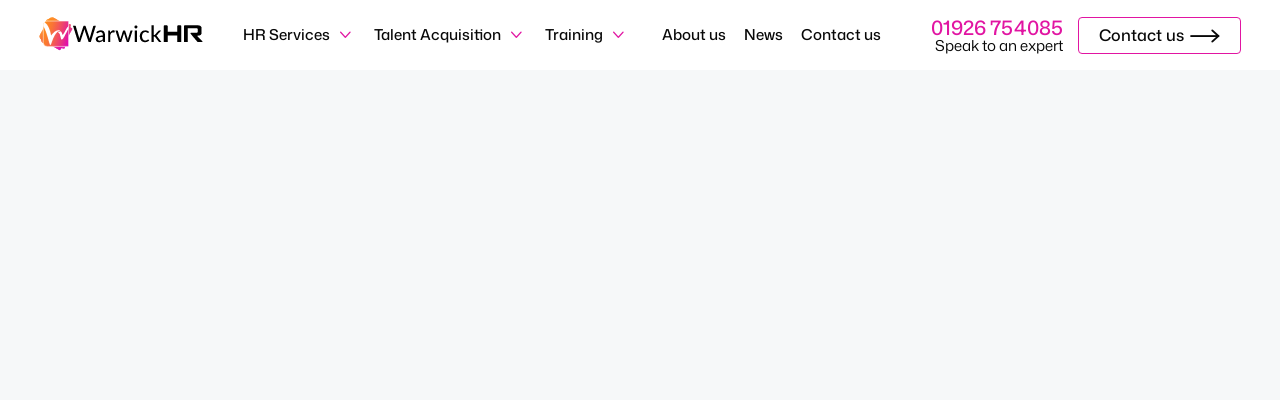

--- FILE ---
content_type: text/html
request_url: https://www.warwickhr.com/order-confirmation
body_size: 17371
content:
<!DOCTYPE html><!-- Last Published: Tue Jan 20 2026 16:42:05 GMT+0000 (Coordinated Universal Time) --><html data-wf-domain="www.warwickhr.com" data-wf-page="66081f944d546ada9768bf6e" data-wf-site="66081f944d546ada9768be08" lang="en"><head><meta charset="utf-8"/><title>Order Confirmation - Industrial X - Webflow Ecommerce website template</title><meta content="Are you looking for an industrial Webflow Template perfect for your factory? Look no further than Industrial X. It is the best template for big industries." name="description"/><meta content="Order Confirmation - Industrial X - Webflow Ecommerce website template" property="og:title"/><meta content="Are you looking for an industrial Webflow Template perfect for your factory? Look no further than Industrial X. It is the best template for big industries." property="og:description"/><meta content="https://cdn.prod.website-files.com/6542b28268eec39879c46fd9/65b3282180f3cfb83d019fb6_industrial-webflow-template.png" property="og:image"/><meta content="Order Confirmation - Industrial X - Webflow Ecommerce website template" property="twitter:title"/><meta content="Are you looking for an industrial Webflow Template perfect for your factory? Look no further than Industrial X. It is the best template for big industries." property="twitter:description"/><meta content="https://cdn.prod.website-files.com/6542b28268eec39879c46fd9/65b3282180f3cfb83d019fb6_industrial-webflow-template.png" property="twitter:image"/><meta property="og:type" content="website"/><meta content="summary_large_image" name="twitter:card"/><meta content="width=device-width, initial-scale=1" name="viewport"/><meta content="noindex" name="robots"/><link href="https://cdn.prod.website-files.com/66081f944d546ada9768be08/css/industrial-x-ee146f.webflow.shared.df23d725a.min.css" rel="stylesheet" type="text/css" integrity="sha384-3yPXJajlOtj7KWTrQGjWg8KumklEFjFtYt3n72JDbN+nXfFk2P2h51U0WTp3pqce" crossorigin="anonymous"/><link href="https://fonts.googleapis.com" rel="preconnect"/><link href="https://fonts.gstatic.com" rel="preconnect" crossorigin="anonymous"/><script src="https://ajax.googleapis.com/ajax/libs/webfont/1.6.26/webfont.js" type="text/javascript"></script><script type="text/javascript">WebFont.load({  google: {    families: ["Montserrat:100,100italic,200,200italic,300,300italic,400,400italic,500,500italic,600,600italic,700,700italic,800,800italic,900,900italic"]  }});</script><script type="text/javascript">!function(o,c){var n=c.documentElement,t=" w-mod-";n.className+=t+"js",("ontouchstart"in o||o.DocumentTouch&&c instanceof DocumentTouch)&&(n.className+=t+"touch")}(window,document);</script><link href="https://cdn.prod.website-files.com/66081f944d546ada9768be08/66324e233efba04e16d994e6_favicon-32x32.png" rel="shortcut icon" type="image/x-icon"/><link href="https://cdn.prod.website-files.com/66081f944d546ada9768be08/663253deff05b8361141b218_warwick-hr-webclip-icon.png" rel="apple-touch-icon"/><link href="https://www.warwickhr.com/order-confirmation" rel="canonical"/><script async="" src="https://www.googletagmanager.com/gtag/js?id=G-1EC5GSG3FC"></script><script type="text/javascript">window.dataLayer = window.dataLayer || [];function gtag(){dataLayer.push(arguments);}gtag('set', 'developer_id.dZGVlNj', true);gtag('js', new Date());gtag('config', 'G-1EC5GSG3FC');</script>
				<script src="https://cdn.prod.website-files.com/66081f944d546ada9768be08%2F652d31f3dc22d7b4ee708e44%2F692db51c66f567c61b07eb20%2Fclarity_script-3.0.3.js" type="text/javascript"></script><script type="text/javascript">window.__WEBFLOW_CURRENCY_SETTINGS = {"currencyCode":"USD","symbol":"$","decimal":".","fractionDigits":2,"group":",","template":"{{wf {\"path\":\"symbol\",\"type\":\"PlainText\"} }} {{wf {\"path\":\"amount\",\"type\":\"CommercePrice\"} }} {{wf {\"path\":\"currencyCode\",\"type\":\"PlainText\"} }}","hideDecimalForWholeNumbers":false};</script></head><body><div class="page-wrapper"><div data-w-id="ca9f64e5-66af-ddd6-4a78-3922d1cd3265" data-animation="default" data-collapse="medium" data-duration="400" data-easing="ease" data-easing2="ease" role="banner" class="nav-bar-white-whr dark w-nav"><div flowappz-cookie-consent-container="true" class="flowappz-cookie-consent"><div class="flowappz-cookie-consent-code w-embed"><style>

/* This will hide elements with .your-body-class if .wf-doc is not on the <html> element */
html:not(.wf-doc) .flowappz-hide-popup {
    display: none;
}
.w--redirected-checked{
	background-size:11px;
}

/* Custom scrollbar styles for elements with the attribute */
[custom-scrollbar="true"]::-webkit-scrollbar {
  width: 10px;
  height: 10px;
}

[custom-scrollbar="true"]::-webkit-scrollbar-track {
  background-color: #f2f2f2;
  border-radius: 6px;
}

[custom-scrollbar="true"]::-webkit-scrollbar-thumb {
  background-color: #141414;
  border-radius: 6px;
  border: 2px solid #f0f0f0; /* Add padding around the thumb */
}

[custom-scrollbar="true"]::-webkit-scrollbar-thumb:hover {
  background-color: #0056b3;
}

</style></div><div flowappz-cookie-popup="true" class="flowappz-cookie-consent-popup-14 flowappz-hide-popup"><div class="flowappz-consent-popup-content-20"><h2 class="flowappz-cookie-popup-heading-36">Cookie Settings</h2><div class="flowappz-cookie-popup-content-paragraph-33"><p class="paragraph-37">We use cookies and similar technologies to help personalise content, tailor and measure ads, and provide a better experience. By clicking OK or turning an option on in Cookie Preferences, you agree to this, as outlined in our <a href="/policies/cookie-policy" class="flowappz-cookie-policy-link">cookie Policy.</a></p></div><div class="flowappz-cookie-popup-btn-wrapper-9"><a flowappz-cookie-command="accept-all" href="#" class="flowappz-cookie-accept-button-32 w-button">Allow All</a><a flowappz-cookie-command="reject-all" href="#" class="flowappz-cookie-reject-button-21 w-button">Reject</a><p class="paragraph-38"><a href="#" flowappz-cookie-command="manage-settings" class="flowappz-policy-link-3">Customize</a></p></div><div class="flowappz-cookie-consent-code w-embed"><style>

/* This will hide elements with .your-body-class if .wf-doc is not on the <html> element */
html:not(.wf-doc) .flowappz-hide-popup {
    display: none;
}
.w--redirected-checked{
	background-size:11px;
}


[custom-scrollbar="true"]::-webkit-scrollbar {
  width: 10px;
  height: 10px;
}

[custom-scrollbar="true"]::-webkit-scrollbar-track {
  background-color: #f2f2f2;
  border-radius: 6px;
}

[custom-scrollbar="true"]::-webkit-scrollbar-thumb {
  background-color: #141414;
  border-radius: 6px;
  border: 2px solid #f0f0f0;
}


</style></div></div></div><div flowappz-cookie-settings-wrapper="true" class="flowappz-cookie-consent-preference-manager-wrapper-12"><div custom-scrollbar="true" class="flowappz-preference-container-19"><div class="flowappz-settings-content-wrapper-3"><div class="flowappz-cookie-title-wrapper"><h2 class="flowappz-cookie-popup-heading-35">Cookie Settings</h2><div flowappz-cookie-command="close-settings" class="flowappz-cookie-settings-close-btn-16"><svg xmlns="http://www.w3.org/2000/svg" width="100%" viewBox="0 0 34 34" fill="none"><path fill-rule="evenodd" clip-rule="evenodd" d="M17.7071 16.0867L22.922 10.8718L23.8059 11.7557L18.591 16.9706L23.8059 22.1855L22.922 23.0694L17.7071 17.8545L12.4922 23.0694L11.6083 22.1855L16.8232 16.9706L11.6083 11.7557L12.4922 10.8718L17.7071 16.0867Z" fill="currentColor"></path></svg></div></div><p class="flowappz-cookie-popup-content-paragraph-34">Cookies are small data files utilized by websites to optimize the user experience and enhance overall efficiency. In accordance with relevant legislation, <strong>Warwick HR</strong> is permitted to store cookies on your device only if they are strictly necessary for the fundamental operation of this website. For all other categories of cookies, we are legally required to obtain your explicit consent. This site employs a variety of first-party and third-party cookies. Please note that some cookies are deployed by external services integrated into our web pages.</p><div class="flowappz-cookie-settings-wrapper-5"><div class="w-form"><form id="email-form" name="email-form" data-name="Email Form" method="get" class="form-17" data-wf-page-id="66081f944d546ada9768bf6e" data-wf-element-id="7e846372-b58f-b01c-fbc8-ea86182849e9" data-turnstile-sitekey="0x4AAAAAAAQTptj2So4dx43e"><div class="flowappz-cookie-setting-content-wrapper-16"><label class="w-checkbox flowappz-cookie-setting-checkbox"><div class="w-checkbox-input w-checkbox-input--inputType-custom flowappz-cookie-setting-input-9 w--redirected-checked"></div><input type="checkbox" name="checkbox" id="checkbox" data-name="Checkbox" flowappz-cookie-choice="necessary" style="opacity:0;position:absolute;z-index:-1" checked=""/><span class="flowappz-cookie-setting-title-21 w-form-label" for="checkbox">Necessary (Always Active)</span></label><p class="flowappz-cookie-setting-description-14">These items required to enable basic website functionality</p></div><div class="flowappz-cookie-setting-content-wrapper-16"><label class="w-checkbox flowappz-cookie-setting-checkbox"><div class="w-checkbox-input w-checkbox-input--inputType-custom flowappz-cookie-setting-input-9"></div><input type="checkbox" name="checkbox-4" id="checkbox-4" data-name="Checkbox 4" flowappz-cookie-choice="marketing" style="opacity:0;position:absolute;z-index:-1"/><span class="flowappz-cookie-setting-title-21 w-form-label" for="checkbox-4">Marketing</span></label><p class="flowappz-cookie-setting-description-14">Cookies used to deliver advertising that is more relevant to you and your interests.</p></div><div class="flowappz-cookie-setting-content-wrapper-16"><label class="w-checkbox flowappz-cookie-setting-checkbox"><div class="w-checkbox-input w-checkbox-input--inputType-custom flowappz-cookie-setting-input-9"></div><input type="checkbox" name="checkbox-3" id="checkbox-3" data-name="Checkbox 3" flowappz-cookie-choice="personalization" style="opacity:0;position:absolute;z-index:-1"/><span class="flowappz-cookie-setting-title-21 w-form-label" for="checkbox-3">Personalization</span></label><p class="flowappz-cookie-setting-description-14">Cookies allowing the website to remember choices you make (such as your user name, language, or the region you are in).</p></div><div class="flowappz-cookie-setting-content-wrapper-16"><label class="w-checkbox flowappz-cookie-setting-checkbox"><div class="w-checkbox-input w-checkbox-input--inputType-custom flowappz-cookie-setting-input-9"></div><input type="checkbox" name="checkbox-2" id="checkbox-2" data-name="Checkbox 2" flowappz-cookie-choice="analytics" style="opacity:0;position:absolute;z-index:-1"/><span class="flowappz-cookie-setting-title-21 w-form-label" for="checkbox-2">Analytics</span></label><p class="flowappz-cookie-setting-description-14">Cookies helping understand how this website performs, how visitors interact with the site, and weather there may be technical issues.</p></div></form><div class="w-form-done"><div>Thank you! Your submission has been received!</div></div><div class="w-form-fail"><div>Oops! Something went wrong while submitting the form.</div></div></div></div></div><div class="flowappz-cookie-settings-button-wrapper-21"><a flowappz-cookie-command="accept-selected" href="#" class="flowappz-cookie-accept-button-30 w-button">Confirm Choices</a><a flowappz-cookie-command="reject-all" href="#" class="flowappz-cookie-reject-button-24 w-button">Reject All Cookies</a></div></div></div><a flowappz-cookie-consent-sticky-cookie-button="true" flowappz-cookie-command="manage-settings" flowappz-cookie-preferance-manage="true" href="#" class="flowappz-cookie-manage-settings-opener-2 flowappz-hide-popup navbar w-inline-block"><img loading="lazy" src="https://cdn.prod.website-files.com/66081f944d546ada9768be08/692d89a7c9217886cb82fdf5_C1.svg" alt="cookie icon" class="flowappz-cookie-image-manager"/></a></div><div class="nav-bar-white-shadow"></div><div class="container-default header dark w-container"><div data-w-id="8b3f7e78-7cef-d669-df34-469946f7aece" class="header-container-wrapper dark"><div class="nav-menu-left-side"><a href="/" class="logo-wrapper-main header-logo dark w-inline-block"><img src="https://cdn.prod.website-files.com/66081f944d546ada9768be08/66bcadde438b9104aab3d35e_warwick%20hr%20logo-nav%20bar-white.svg" loading="lazy" alt="The Warwick HR logo - white text." class="whr-logo-nav-bar--white"/><img src="https://cdn.prod.website-files.com/66081f944d546ada9768be08/66bcadcb07b5a637d85d6613_warwick%20hr%20logo-nav%20bar-black.svg" loading="lazy" alt="" class="whr-logo-nav-bar--black dark"/></a><nav role="navigation" class="nav-menu-wrapper w-nav-menu"><ul role="list" class="list-nav-menu"><li data-w-id="79c10d78-6282-ecd0-78b7-a5dc93f00b10" class="link-nav-item dark-nav"><div data-delay="100" data-hover="false" data-w-id="79c10d78-6282-ecd0-78b7-a5dc93f00b11" class="dropdown-wrapper dropdown-default w-dropdown"><div class="dropdown-toogle white dark w-dropdown-toggle"><div class="text-block-nav dark hr-services">HR Services</div><div class="icon-font-rounded dropdown-arrow"></div><div class="icon-font-rounded mobile-only"></div></div><nav class="dropdown-list w-dropdown-list"><div class="dropdown-pd services"><div class="uui-navbar03_dropdown-content"><div class="uui-navbar03_dropdown-content-left"><div class="uui-navbar03_dropdown-link-list"><h4 class="uui-navbar03_heading">The early stages<br/>‍</h4><div class="w-dyn-list"><div role="list" class="w-dyn-items"><div role="listitem" class="w-dyn-item"><a href="/services-the-early-stages/employment-contracts" class="uui-navbar03_dropdown-link w-inline-block"><div class="uui-navbar03_icon-wrapper"><div class="icon-featured-large-2"><img src="https://cdn.prod.website-files.com/66081f944d546ada9768be61/677bfd795cf6742f0fe6c74b_1.svg" loading="lazy" width="26" alt=""/></div></div><div class="uui-navbar03_item-right"><div class="uui-navbar03_item-heading">Employment Contracts</div><div class="uui-text-size-small-2">Legal contracts for your workers</div></div></a></div><div role="listitem" class="w-dyn-item"><a href="/services-the-early-stages/handbooks-policies" class="uui-navbar03_dropdown-link w-inline-block"><div class="uui-navbar03_icon-wrapper"><div class="icon-featured-large-2"><img src="https://cdn.prod.website-files.com/66081f944d546ada9768be61/677d3ab3d34d2fd884422f70_25.svg" loading="lazy" width="26" alt=""/></div></div><div class="uui-navbar03_item-right"><div class="uui-navbar03_item-heading">Handbooks &amp; Policies</div><div class="uui-text-size-small-2">Handbooks &amp; policies for your business</div></div></a></div><div role="listitem" class="w-dyn-item"><a href="/services-the-early-stages/on-boarding" class="uui-navbar03_dropdown-link w-inline-block"><div class="uui-navbar03_icon-wrapper"><div class="icon-featured-large-2"><img src="https://cdn.prod.website-files.com/66081f944d546ada9768be61/677bff445b09a93c09f7c08b_3.svg" loading="lazy" width="26" alt=""/></div></div><div class="uui-navbar03_item-right"><div class="uui-navbar03_item-heading">On-Boarding</div><div class="uui-text-size-small-2">Streamlining the onboarding process</div></div></a></div></div></div><a href="/hr-services/disc-training" class="uui-navbar03_dropdown-link hr-software w-inline-block"><div class="uui-navbar03_icon-wrapper"><div class="icon-featured-large-2"><img src="https://cdn.prod.website-files.com/66081f944d546ada9768be08/66e2b234fedd6801e5fd632b_Psychometric%20testing.svg" loading="lazy" width="24" height="24" alt=""/></div></div><div class="uui-navbar03_item-right"><div class="uui-navbar03_text-wrapper"><div class="uui-navbar03_item-heading margin-bottom-0">Psychometric Testing</div></div><div class="uui-text-size-small-2">Used for hiring the very best talent</div></div></a></div><div class="uui-navbar03_dropdown-link-list"><h4 class="uui-navbar03_heading">Gaining momentum<br/>‍</h4><a href="/hr-services/hr-software-people-records" class="uui-navbar03_dropdown-link hr-software w-inline-block"><div class="uui-navbar03_icon-wrapper"><div class="icon-featured-large-2"><img src="https://cdn.prod.website-files.com/66081f944d546ada9768be08/66d7411e8ee0499499ffd53a_HR%20software%20Icon_black%20copy.svg" loading="lazy" width="24" height="24" alt=""/></div></div><div class="uui-navbar03_item-right"><div class="uui-navbar03_text-wrapper"><div class="uui-navbar03_item-heading margin-bottom-0">HR Software &amp; People Records</div></div><div class="uui-text-size-small-2">Everything you need to manage your staff</div></div></a><div class="w-dyn-list"><div role="list" class="w-dyn-items"><div role="listitem" class="w-dyn-item"><a href="/services-gaining-momentum/health-wellbeing" class="uui-navbar03_dropdown-link w-inline-block"><div class="uui-navbar03_icon-wrapper"><div class="icon-featured-large-2"><img src="https://cdn.prod.website-files.com/66081f944d546ada9768be61/677c005e27459f1e0b64a6eb_4.svg" loading="lazy" width="25" height="25" alt=""/></div></div><div class="uui-navbar03_item-right"><div class="uui-navbar03_item-heading">Health &amp; Wellbeing</div><div class="uui-text-size-small-2">Improving Wellbeing at your workplace</div></div></a></div><div role="listitem" class="w-dyn-item"><a href="/services-gaining-momentum/occupational-health" class="uui-navbar03_dropdown-link w-inline-block"><div class="uui-navbar03_icon-wrapper"><div class="icon-featured-large-2"><img src="https://cdn.prod.website-files.com/66081f944d546ada9768be61/677c00e381020b23533b740d_5.svg" loading="lazy" width="25" height="25" alt=""/></div></div><div class="uui-navbar03_item-right"><div class="uui-navbar03_item-heading">Occupational Health</div><div class="uui-text-size-small-2">Promote and maintain employees&#x27; health</div></div></a></div><div role="listitem" class="w-dyn-item"><a href="/services-gaining-momentum/cultural-work" class="uui-navbar03_dropdown-link w-inline-block"><div class="uui-navbar03_icon-wrapper"><div class="icon-featured-large-2"><img src="https://cdn.prod.website-files.com/66081f944d546ada9768be61/677c01c499c35f3629e35803_6.svg" loading="lazy" width="25" height="25" alt=""/></div></div><div class="uui-navbar03_item-right"><div class="uui-navbar03_item-heading">Cultural Work</div><div class="uui-text-size-small-2">Shaping a companies positive culture</div></div></a></div><div role="listitem" class="w-dyn-item"><a href="/services-gaining-momentum/training-development" class="uui-navbar03_dropdown-link w-inline-block"><div class="uui-navbar03_icon-wrapper"><div class="icon-featured-large-2"><img src="https://cdn.prod.website-files.com/66081f944d546ada9768be61/677c0237c064592c347a8358_7.svg" loading="lazy" width="25" height="25" alt=""/></div></div><div class="uui-navbar03_item-right"><div class="uui-navbar03_item-heading">Training &amp; Development </div><div class="uui-text-size-small-2">Improve the knowledge &amp; skills of your staff</div></div></a></div></div></div></div><div id="w-node-ab1f6ade-2df2-f48b-bc25-5fa0e7266cb5-d1cd3265" class="uui-navbar03_dropdown-link-list maneuvering-through-difficulties"><h4 class="uui-navbar03_heading">Maneuvering through difficulties<br/>‍</h4><a href="/hr-services/disc-training" class="uui-navbar03_dropdown-link hr-legal-advice w-inline-block"><div class="uui-navbar03_icon-wrapper"><div class="icon-featured-large-2"><img src="https://cdn.prod.website-files.com/66081f944d546ada9768be08/66d73ede2c97bb1e4eae45f5_briefcase%20icon%20copy.svg" loading="lazy" width="24" height="24" alt=""/></div></div><div class="uui-navbar03_item-right"><div class="uui-navbar03_text-wrapper"><div class="uui-navbar03_item-heading margin-bottom-0">HR Legal Advice</div></div><div class="uui-text-size-small-2">Legal advice &amp; specialist representation service</div></div></a><div class="w-dyn-list"><div role="list" class="w-dyn-items"><div role="listitem" class="w-dyn-item"><a href="/services-maneuvering-through-difficulties/disciplinaries" class="uui-navbar03_dropdown-link w-inline-block"><div class="uui-navbar03_icon-wrapper"><div class="icon-featured-large-2"><img src="https://cdn.prod.website-files.com/66081f944d546ada9768be61/677c02b12f3dc12a002d4adc_8.svg" loading="lazy" width="26" height="Auto" alt=""/></div></div><div class="uui-navbar03_item-right"><div class="uui-navbar03_item-heading">Disciplinaries</div><div class="uui-text-size-small-2">Understanding the options for disciplinary</div></div></a></div><div role="listitem" class="w-dyn-item"><a href="/services-maneuvering-through-difficulties/performance-management" class="uui-navbar03_dropdown-link w-inline-block"><div class="uui-navbar03_icon-wrapper"><div class="icon-featured-large-2"><img src="https://cdn.prod.website-files.com/66081f944d546ada9768be61/677c03a66e0251da1b75074a_11.svg" loading="lazy" width="26" height="Auto" alt=""/></div></div><div class="uui-navbar03_item-right"><div class="uui-navbar03_item-heading">Performance Management </div><div class="uui-text-size-small-2">Helps managers monitor and evaluate employees</div></div></a></div><div role="listitem" class="w-dyn-item"><a href="/services-maneuvering-through-difficulties/investigations-grievances" class="uui-navbar03_dropdown-link w-inline-block"><div class="uui-navbar03_icon-wrapper"><div class="icon-featured-large-2"><img src="https://cdn.prod.website-files.com/66081f944d546ada9768be61/677c0300e2f2a17863d47554_9.svg" loading="lazy" width="26" height="Auto" alt=""/></div></div><div class="uui-navbar03_item-right"><div class="uui-navbar03_item-heading">Investigations &amp; Grievances</div><div class="uui-text-size-small-2">Understanding the full facts</div></div></a></div><div role="listitem" class="w-dyn-item"><a href="/services-maneuvering-through-difficulties/documentation" class="uui-navbar03_dropdown-link w-inline-block"><div class="uui-navbar03_icon-wrapper"><div class="icon-featured-large-2"><img src="https://cdn.prod.website-files.com/66081f944d546ada9768be61/677c03592fe4c94de1cf3339_10.svg" loading="lazy" width="26" height="Auto" alt=""/></div></div><div class="uui-navbar03_item-right"><div class="uui-navbar03_item-heading">Documentation</div><div class="uui-text-size-small-2">Communicate and record all your information</div></div></a></div></div></div></div><div class="uui-navbar03_dropdown-link-list taking-a-new-direction"><h4 class="uui-navbar03_heading">Taking a new direction<br/>‍</h4><a href="/hr-services/disc-training" class="uui-navbar03_dropdown-link disc-hr-services-nav w-inline-block"><div class="uui-navbar03_icon-wrapper"><div class="icon-featured-large-2"><img src="https://cdn.prod.website-files.com/66081f944d546ada9768be08/66d71e8d56ceeaf1bc9cf606_Disc%20icon_round_white%20copy.svg" loading="lazy" width="24" height="24" alt="The DiSC logo."/></div></div><div class="uui-navbar03_item-right"><div class="uui-navbar03_text-wrapper"><div class="uui-navbar03_item-heading margin-bottom-0">DiSC Training</div><div class="uui-badge-small-success"><div>New</div></div></div><div class="uui-text-size-small-2">Understanding your employees behaviour</div></div></a><div class="collection-list-wrapper-4 w-dyn-list"><div role="list" class="w-dyn-items"><div role="listitem" class="w-dyn-item"><a href="/services-taking-a-new-direction/company-restructures" class="uui-navbar03_dropdown-link w-inline-block"><div class="uui-navbar03_icon-wrapper"><div class="icon-featured-large-2"><img src="https://cdn.prod.website-files.com/66081f944d546ada9768be61/677c048ebeddd614a748e33d_12.svg" loading="lazy" width="Auto" height="26" alt=""/></div></div><div class="uui-navbar03_item-right"><div class="uui-navbar03_item-heading">Company Restructures</div><div class="uui-text-size-small-2">Strategic process to enhance efficiency</div></div></a></div><div role="listitem" class="w-dyn-item"><a href="/services-taking-a-new-direction/change-management" class="uui-navbar03_dropdown-link w-inline-block"><div class="uui-navbar03_icon-wrapper"><div class="icon-featured-large-2"><img src="https://cdn.prod.website-files.com/66081f944d546ada9768be61/677c04f961bf81da7a1d60e7_13.svg" loading="lazy" width="Auto" height="26" alt=""/></div></div><div class="uui-navbar03_item-right"><div class="uui-navbar03_item-heading">Change Management</div><div class="uui-text-size-small-2">Guiding you through significant transitions</div></div></a></div><div role="listitem" class="w-dyn-item"><a href="/services-taking-a-new-direction/tupe-transfer" class="uui-navbar03_dropdown-link w-inline-block"><div class="uui-navbar03_icon-wrapper"><div class="icon-featured-large-2"><img src="https://cdn.prod.website-files.com/66081f944d546ada9768be61/677c05566aa180fba4adecf2_14.svg" loading="lazy" width="Auto" height="26" alt=""/></div></div><div class="uui-navbar03_item-right"><div class="uui-navbar03_item-heading">TUPE Transfer</div><div class="uui-text-size-small-2">Protecting the rights of employees</div></div></a></div><div role="listitem" class="w-dyn-item"><a href="/services-taking-a-new-direction/project-work" class="uui-navbar03_dropdown-link w-inline-block"><div class="uui-navbar03_icon-wrapper"><div class="icon-featured-large-2"><img src="https://cdn.prod.website-files.com/66081f944d546ada9768be61/677c058c79d6b1a445c1d2f9_15.svg" loading="lazy" width="Auto" height="26" alt=""/></div></div><div class="uui-navbar03_item-right"><div class="uui-navbar03_item-heading">Project Work</div><div class="uui-text-size-small-2">Long or short term projects</div></div></a></div><div role="listitem" class="w-dyn-item"><a href="/services-taking-a-new-direction/benefits-salary-benchmarking" class="uui-navbar03_dropdown-link w-inline-block"><div class="uui-navbar03_icon-wrapper"><div class="icon-featured-large-2"><img src="https://cdn.prod.website-files.com/66081f944d546ada9768be61/677c05d11f545f12306619ea_16.svg" loading="lazy" width="Auto" height="26" alt=""/></div></div><div class="uui-navbar03_item-right"><div class="uui-navbar03_item-heading">Benefits &amp; Salary Benchmarking</div><div class="uui-text-size-small-2">Compare pay and benefits to competitors</div></div></a></div></div></div></div><div class="uui-navbar03_dropdown-link-list"><h4 class="uui-navbar03_heading">Final Stages<br/>‍</h4><div class="w-dyn-list"><div role="list" class="w-dyn-items"><div role="listitem" class="w-dyn-item"><a href="/services-final-stages/dismissals" class="uui-navbar03_dropdown-link w-inline-block"><div class="uui-navbar03_icon-wrapper"><div class="icon-featured-large-2"><img src="https://cdn.prod.website-files.com/66081f944d546ada9768be61/677c067f04a73a636308a463_17.svg" loading="lazy" width="24" height="24" alt=""/></div></div><div class="uui-navbar03_item-right"><div class="uui-navbar03_item-heading">Dismissals</div><div class="uui-text-size-small-2">Ending an employee&#x27;s employment contract</div></div></a></div><div role="listitem" class="w-dyn-item"><a href="/services-final-stages/settlement-agreements" class="uui-navbar03_dropdown-link w-inline-block"><div class="uui-navbar03_icon-wrapper"><div class="icon-featured-large-2"><img src="https://cdn.prod.website-files.com/66081f944d546ada9768be61/677c06b93fde36ed9ee3b8ce_18.svg" loading="lazy" width="24" height="24" alt=""/></div></div><div class="uui-navbar03_item-right"><div class="uui-navbar03_item-heading">Settlement Agreements</div><div class="uui-text-size-small-2">Settlement agreements are legally binding</div></div></a></div><div role="listitem" class="w-dyn-item"><a href="/services-final-stages/redundancies" class="uui-navbar03_dropdown-link w-inline-block"><div class="uui-navbar03_icon-wrapper"><div class="icon-featured-large-2"><img src="https://cdn.prod.website-files.com/66081f944d546ada9768be61/677c0749ea306fcb00c1a6a6_19.svg" loading="lazy" width="24" height="24" alt=""/></div></div><div class="uui-navbar03_item-right"><div class="uui-navbar03_item-heading">Redundancies</div><div class="uui-text-size-small-2">Essential rules to follow</div></div></a></div><div role="listitem" class="w-dyn-item"><a href="/services-final-stages/leaver-process-exit-interviews" class="uui-navbar03_dropdown-link w-inline-block"><div class="uui-navbar03_icon-wrapper"><div class="icon-featured-large-2"><img src="https://cdn.prod.website-files.com/66081f944d546ada9768be61/677c079d24842685d00aef5d_20.svg" loading="lazy" width="24" height="24" alt=""/></div></div><div class="uui-navbar03_item-right"><div class="uui-navbar03_item-heading">Leaver Process &amp; Exit Interviews</div><div class="uui-text-size-small-2">Managing the leaver process </div></div></a></div></div></div></div></div></div></div><div class="uui-navbar03_bottom-bar"><div class="uui-navbar03_bottom-bar-background"></div><div class="uui-navbar03_container"><div class="uui-navbar03_bottom-bar-left"><div id="w-node-_79c10d78-6282-ecd0-78b7-a5dc93f00c18-d1cd3265" class="uui-text-size-medium-3">Ready to get started?</div><a data-w-id="79c10d78-6282-ecd0-78b7-a5dc93f00c1a" href="/contact-v1" class="item-icon-right nav-bar bottom-bar w-inline-block"><div class="uui-button-icon-4 w-embed"><svg width="20" height="20" viewBox="0 0 20 20" fill="none" xmlns="http://www.w3.org/2000/svg">
<path d="M5.07896 9.35717C5.02717 9.02336 5.00029 8.68138 5.00029 8.33317C5.00029 4.65127 8.0047 1.6665 11.7108 1.6665C15.4169 1.6665 18.4213 4.65127 18.4213 8.33317C18.4213 9.1649 18.268 9.96105 17.988 10.6953C17.9298 10.8477 17.9007 10.924 17.8875 10.9835C17.8744 11.0425 17.8694 11.084 17.8679 11.1444C17.8665 11.2053 17.8748 11.2725 17.8913 11.4068L18.2268 14.1319C18.2631 14.4269 18.2813 14.5745 18.2322 14.6817C18.1892 14.7756 18.1128 14.8503 18.0179 14.8911C17.9096 14.9377 17.7625 14.9161 17.4684 14.873L14.814 14.4839C14.6755 14.4636 14.6061 14.4535 14.543 14.4538C14.4806 14.4542 14.4374 14.4588 14.3763 14.4716C14.3145 14.4846 14.2356 14.5142 14.0778 14.5733C13.3417 14.849 12.544 14.9998 11.7108 14.9998C11.3623 14.9998 11.02 14.9734 10.6859 14.9226M6.35997 18.3332C8.83072 18.3332 10.8337 16.2811 10.8337 13.7498C10.8337 11.2185 8.83072 9.1665 6.35997 9.1665C3.88923 9.1665 1.88629 11.2185 1.88629 13.7498C1.88629 14.2587 1.96722 14.7481 2.11662 15.2054C2.17977 15.3988 2.21134 15.4954 2.22171 15.5615C2.23252 15.6304 2.23442 15.6691 2.23039 15.7388C2.22653 15.8055 2.20984 15.8809 2.17645 16.0318L1.66699 18.3332L4.16266 17.9923C4.29888 17.9737 4.36699 17.9644 4.42647 17.9648C4.48909 17.9653 4.52233 17.9687 4.58375 17.9809C4.64208 17.9925 4.72879 18.0231 4.90222 18.0843C5.35915 18.2456 5.84958 18.3332 6.35997 18.3332Z" stroke="currentColor" stroke-width="1.66667" stroke-linecap="round" stroke-linejoin="round"/>
</svg></div><div class="uui-button-link">Chat to a HR Expert </div><div class="template-font bottom-bar"></div></a></div><div class="uui-navbar03_bottom-bar-right"><a href="#" class="item-icon-right nav-bar bottom-bar talent w-inline-block"><img src="https://cdn.prod.website-files.com/66081f944d546ada9768be08/66d9755797ba5390592d906e_Talent%20icon_r1.svg" loading="lazy" width="28" height="28" alt="" class="image-56"/><div class="uui-button-link">Talent Acquisition </div><div class="template-font bottom-bar"></div></a></div></div></div></nav></div></li><li data-w-id="79c10d78-6282-ecd0-78b7-a5dc93f00c27" class="link-nav-item dark-nav"><div data-hover="false" data-delay="100" data-w-id="79c10d78-6282-ecd0-78b7-a5dc93f00c28" class="dropdown-wrapper dropdown-default w-dropdown"><div class="dropdown-toogle white dark w-dropdown-toggle"><div class="text-block-nav dark talent">Talent Acquisition</div><div class="icon-font-rounded dropdown-arrow"></div><div class="icon-font-rounded mobile-only"></div></div><nav class="dropdown-list v1 w-dropdown-list"><div class="dropdown-pd talent"><div class="uui-navbar03_dropdown-content talent-dropdown-content"><div class="uui-navbar03_dropdown-content-left talent-dropdown-content talent"><div class="uui-navbar03_dropdown-link-list"><h4 class="uui-navbar03_heading">Recruitment services</h4><a href="/warwick-hr-talent/recruitment" class="uui-navbar03_dropdown-link w-inline-block"><div class="uui-navbar03_icon-wrapper"><div class="icon-featured-large-2"><img src="https://cdn.prod.website-files.com/66081f944d546ada9768be08/66d9755797ba5390592d906e_Talent%20icon_r1.svg" loading="lazy" width="26" alt="" class="image-57"/></div></div><div class="uui-navbar03_item-right"><div class="uui-navbar03_item-heading">Talent Acquisition</div><div class="uui-text-size-small-2">Strategically building a high-performing workforce</div></div></a><a href="/warwick-hr-talent/training-development" class="uui-navbar03_dropdown-link w-inline-block"><div class="uui-navbar03_icon-wrapper"><div class="icon-featured-large-2"><img src="https://cdn.prod.website-files.com/66081f944d546ada9768be08/66d973e226b461333891c098_Sectors%20we%20cover%20icon_R1%20copy.svg" loading="lazy" width="30" alt=""/></div></div><div class="uui-navbar03_item-right"><div class="uui-navbar03_item-heading">Sectors we cover</div><div class="uui-text-size-small-2">Recruitment areas we specialise in</div></div></a><a href="/warwick-hr-talent/why-choose-us-for-recruitment" class="uui-navbar03_dropdown-link w-inline-block"><div class="uui-navbar03_icon-wrapper"><div class="icon-featured-large-2"><img src="https://cdn.prod.website-files.com/66081f944d546ada9768be08/66d970d6cb37ae770a409aee_Why%20icon%20copy.svg" loading="lazy" alt="" height="25"/></div></div><div class="uui-navbar03_item-right"><div class="uui-navbar03_item-heading">Why choose us for recruitment</div><div class="uui-text-size-small-2">We connect you with top talent to achieve your business goals.</div></div></a></div><div class="uui-navbar03_dropdown-link-list"><h4 class="uui-navbar03_heading">DISC</h4><a href="/hr-services/disc-training" class="uui-navbar03_dropdown-link w-inline-block"><div class="uui-navbar03_icon-wrapper"><div class="icon-featured-large-2"><img src="https://cdn.prod.website-files.com/66081f944d546ada9768be08/66d71e8d56ceeaf1bc9cf606_Disc%20icon_round_white%20copy.svg" loading="lazy" width="25" alt="The DiSC logo."/></div></div><div class="uui-navbar03_item-right"><div class="uui-navbar03_item-heading">DiSC</div><div class="uui-text-size-small-2">Use DiSC to find the perfect candidate.</div></div></a><a href="/hr-services/psychometric-testing" class="uui-navbar03_dropdown-link w-inline-block"><div class="uui-navbar03_icon-wrapper"><div class="icon-featured-large-2"><div class="uui-icon-1x1-xsmall w-embed"><svg width="24" height="24" viewBox="0 0 24 24" fill="none" xmlns="http://www.w3.org/2000/svg">
<path d="M12 2C13.3132 2 14.6136 2.25866 15.8268 2.76121C17.0401 3.26375 18.1425 4.00035 19.0711 4.92893C19.9997 5.85752 20.7363 6.95991 21.2388 8.17317C21.7413 9.38643 22 10.6868 22 12M12 2V12M12 2C6.47715 2 2 6.47715 2 12C2 17.5228 6.47715 22 12 22C17.5228 22 22 17.5229 22 12M12 2C17.5228 2 22 6.47716 22 12M22 12L12 12M22 12C22 13.5781 21.6265 15.1338 20.9101 16.5399C20.1936 17.946 19.1546 19.1626 17.8779 20.0902L12 12" stroke="currentColor" stroke-width="2" stroke-linecap="round" stroke-linejoin="round"/>
</svg></div></div></div><div class="uui-navbar03_item-right"><div class="uui-navbar03_item-heading">Psychometrics</div><div class="uui-text-size-small-2">Identify the right candidates.</div></div></a></div><div class="uui-navbar03_dropdown-link-list hide-on-mobile"></div><div id="w-node-_79c10d78-6282-ecd0-78b7-a5dc93f00c68-d1cd3265" class="div-block-37"><a href="/hr-services/disc-training" class="div-block-32 pyscho-training w-inline-block"><div class="item-icon-right disc psycho-training"><div class="text-block-25 psycho-training">Psychometric tests to hire the best</div><div class="icon-font-rounded-2 disc-advert-arrow psycho-training"></div></div></a></div></div></div></div><div class="uui-navbar03_bottom-bar talent"><div class="uui-navbar03_bottom-bar-background"></div><div class="uui-navbar03_container"><div class="uui-navbar03_bottom-bar-left"><div id="w-node-_79c10d78-6282-ecd0-78b7-a5dc93f00c75-d1cd3265" class="uui-text-size-medium-3">Ready to get started?</div><a href="/contact-v1" class="item-icon-right nav-bar bottom-bar talent w-inline-block"><div class="uui-button-icon-4 w-embed"><svg width="20" height="20" viewBox="0 0 20 20" fill="none" xmlns="http://www.w3.org/2000/svg">
<path d="M5.07896 9.35717C5.02717 9.02336 5.00029 8.68138 5.00029 8.33317C5.00029 4.65127 8.0047 1.6665 11.7108 1.6665C15.4169 1.6665 18.4213 4.65127 18.4213 8.33317C18.4213 9.1649 18.268 9.96105 17.988 10.6953C17.9298 10.8477 17.9007 10.924 17.8875 10.9835C17.8744 11.0425 17.8694 11.084 17.8679 11.1444C17.8665 11.2053 17.8748 11.2725 17.8913 11.4068L18.2268 14.1319C18.2631 14.4269 18.2813 14.5745 18.2322 14.6817C18.1892 14.7756 18.1128 14.8503 18.0179 14.8911C17.9096 14.9377 17.7625 14.9161 17.4684 14.873L14.814 14.4839C14.6755 14.4636 14.6061 14.4535 14.543 14.4538C14.4806 14.4542 14.4374 14.4588 14.3763 14.4716C14.3145 14.4846 14.2356 14.5142 14.0778 14.5733C13.3417 14.849 12.544 14.9998 11.7108 14.9998C11.3623 14.9998 11.02 14.9734 10.6859 14.9226M6.35997 18.3332C8.83072 18.3332 10.8337 16.2811 10.8337 13.7498C10.8337 11.2185 8.83072 9.1665 6.35997 9.1665C3.88923 9.1665 1.88629 11.2185 1.88629 13.7498C1.88629 14.2587 1.96722 14.7481 2.11662 15.2054C2.17977 15.3988 2.21134 15.4954 2.22171 15.5615C2.23252 15.6304 2.23442 15.6691 2.23039 15.7388C2.22653 15.8055 2.20984 15.8809 2.17645 16.0318L1.66699 18.3332L4.16266 17.9923C4.29888 17.9737 4.36699 17.9644 4.42647 17.9648C4.48909 17.9653 4.52233 17.9687 4.58375 17.9809C4.64208 17.9925 4.72879 18.0231 4.90222 18.0843C5.35915 18.2456 5.84958 18.3332 6.35997 18.3332Z" stroke="currentColor" stroke-width="1.66667" stroke-linecap="round" stroke-linejoin="round"/>
</svg></div><div class="uui-button-link talent">Chat to a Talent Expert </div><div class="template-font bottom-bar"></div></a></div></div></div></nav></div></li><li data-w-id="6b8f4db2-0e80-8783-940c-ab8a47f1fe44" class="link-nav-item dark-nav"><div data-hover="false" data-delay="100" data-w-id="6b8f4db2-0e80-8783-940c-ab8a47f1fe45" class="dropdown-wrapper dropdown-default w-dropdown"><div class="dropdown-toogle white w-dropdown-toggle"><div class="text-block-nav dark training">Training</div><div class="icon-font-rounded dropdown-arrow"></div><div class="icon-font-rounded mobile-only"></div></div><nav class="dropdown-list v1 w-dropdown-list"><div class="dropdown-pd training"><div class="uui-navbar03_dropdown-content talent-dropdown-content"><div class="uui-navbar03_dropdown-content-left talent-dropdown-content talent"><div class="uui-navbar03_dropdown-link-list"><h4 class="uui-navbar03_heading">Management &amp; staff training</h4><a href="/contact-v1" class="uui-navbar03_dropdown-link-2 w-inline-block"><div class="uui-navbar03_icon-wrapper"><div class="icon-featured-large-3"><div class="icon-font-rounded-10"></div></div></div><div class="uui-navbar03_item-right"><div class="uui-navbar03_item-heading-2">World Café days</div><div class="uui-text-size-small-6">Gain employee engagement.</div></div></a><a href="/contact-v1" class="uui-navbar03_dropdown-link w-inline-block"><div class="uui-navbar03_icon-wrapper"><div class="icon-featured-large-2"><div class="icon-font-rounded-12"></div></div></div><div class="uui-navbar03_item-right"><div class="uui-navbar03_item-heading">Management Essentials</div><div class="uui-text-size-small-2">Help your organisation achieve success.</div></div></a><a href="/contact-v1" class="uui-navbar03_dropdown-link w-inline-block"><div class="uui-navbar03_icon-wrapper"><div class="icon-featured-large-2"><div class="icon-font-rounded-13"></div></div></div><div class="uui-navbar03_item-right"><div class="uui-navbar03_item-heading">Equality &amp; Diversity</div><div class="uui-text-size-small-2">Diversity, equity &amp; Inclusion.</div></div></a><a href="/contact-v1" class="uui-navbar03_dropdown-link w-inline-block"><div class="uui-navbar03_icon-wrapper"><div class="icon-featured-large-2"><img src="https://cdn.prod.website-files.com/66081f944d546ada9768be08/66d970d6cb37ae770a409aee_Why%20icon%20copy.svg" loading="lazy" width="25" alt=""/></div></div><div class="uui-navbar03_item-right"><div class="uui-navbar03_item-heading">Disciplinary &amp; Grievance</div><div class="uui-text-size-small-2">Dealing with issues in the workplace.</div></div></a></div><div class="uui-navbar03_dropdown-link-list"><h4 class="uui-navbar03_heading transparent">Testing</h4><a href="/hr-services/disc-training" class="uui-navbar03_dropdown-link w-inline-block"><div class="uui-navbar03_icon-wrapper"><div class="icon-featured-large-2"><img src="https://cdn.prod.website-files.com/66081f944d546ada9768be08/66d71e8d56ceeaf1bc9cf606_Disc%20icon_round_white%20copy.svg" loading="lazy" width="25" alt="The DiSC logo."/></div></div><div class="uui-navbar03_item-right"><div class="uui-navbar03_item-heading">DiSC</div><div class="uui-text-size-small-2">Use DiSC to find the perfect candidate.</div></div></a><a href="/contact-v1" class="uui-navbar03_dropdown-link w-inline-block"><div class="uui-navbar03_icon-wrapper"><div class="icon-featured-large-2"><div class="icon-font-rounded-14"></div></div></div><div class="uui-navbar03_item-right"><div class="uui-navbar03_item-heading">Conflict Resolution</div><div class="uui-text-size-small-2">De-escalate &amp; manage conflicts in the workplace. </div></div></a><a href="/hr-services/hr-legal-advice" class="uui-navbar03_dropdown-link w-inline-block"><div class="uui-navbar03_icon-wrapper"><div class="icon-featured-large-2"><div class="icon-font-rounded-11"></div></div></div><div class="uui-navbar03_item-right"><div class="uui-navbar03_item-heading">Employment Law</div><div class="uui-text-size-small-2">Understand how to achieve legal compliance.</div></div></a></div><div class="uui-navbar03_dropdown-link-list hide-on-mobile"></div><div id="w-node-_6b8f4db2-0e80-8783-940c-ab8a47f1fe85-d1cd3265" class="div-block-37"><div class="div-block-36"><a id="w-node-_6b8f4db2-0e80-8783-940c-ab8a47f1fe87-d1cd3265" href="/hr-services/disc-training" class="div-block-32 disc w-inline-block"><div class="item-icon-right disc"><div class="text-block-25 disc">Help your people work better together with DiSC</div><div class="icon-font-rounded-2 disc-advert-arrow"></div></div></a></div></div></div></div></div><div class="uui-navbar03_bottom-bar talent"><div class="uui-navbar03_bottom-bar-background"></div><div class="uui-navbar03_container"><div class="uui-navbar03_bottom-bar-left"><div id="w-node-_6b8f4db2-0e80-8783-940c-ab8a47f1fe91-d1cd3265" class="uui-text-size-medium-3">Ready to get started?</div><a href="/contact-v1" class="item-icon-right nav-bar bottom-bar talent w-inline-block"><div class="uui-button-icon-4 w-embed"><svg width="20" height="20" viewBox="0 0 20 20" fill="none" xmlns="http://www.w3.org/2000/svg">
<path d="M5.07896 9.35717C5.02717 9.02336 5.00029 8.68138 5.00029 8.33317C5.00029 4.65127 8.0047 1.6665 11.7108 1.6665C15.4169 1.6665 18.4213 4.65127 18.4213 8.33317C18.4213 9.1649 18.268 9.96105 17.988 10.6953C17.9298 10.8477 17.9007 10.924 17.8875 10.9835C17.8744 11.0425 17.8694 11.084 17.8679 11.1444C17.8665 11.2053 17.8748 11.2725 17.8913 11.4068L18.2268 14.1319C18.2631 14.4269 18.2813 14.5745 18.2322 14.6817C18.1892 14.7756 18.1128 14.8503 18.0179 14.8911C17.9096 14.9377 17.7625 14.9161 17.4684 14.873L14.814 14.4839C14.6755 14.4636 14.6061 14.4535 14.543 14.4538C14.4806 14.4542 14.4374 14.4588 14.3763 14.4716C14.3145 14.4846 14.2356 14.5142 14.0778 14.5733C13.3417 14.849 12.544 14.9998 11.7108 14.9998C11.3623 14.9998 11.02 14.9734 10.6859 14.9226M6.35997 18.3332C8.83072 18.3332 10.8337 16.2811 10.8337 13.7498C10.8337 11.2185 8.83072 9.1665 6.35997 9.1665C3.88923 9.1665 1.88629 11.2185 1.88629 13.7498C1.88629 14.2587 1.96722 14.7481 2.11662 15.2054C2.17977 15.3988 2.21134 15.4954 2.22171 15.5615C2.23252 15.6304 2.23442 15.6691 2.23039 15.7388C2.22653 15.8055 2.20984 15.8809 2.17645 16.0318L1.66699 18.3332L4.16266 17.9923C4.29888 17.9737 4.36699 17.9644 4.42647 17.9648C4.48909 17.9653 4.52233 17.9687 4.58375 17.9809C4.64208 17.9925 4.72879 18.0231 4.90222 18.0843C5.35915 18.2456 5.84958 18.3332 6.35997 18.3332Z" stroke="currentColor" stroke-width="1.66667" stroke-linecap="round" stroke-linejoin="round"/>
</svg></div><div class="uui-button-link talent">Chat to a HR proffessional </div><div class="template-font bottom-bar"></div></a></div></div></div></nav></div></li><li data-w-id="79c10d78-6282-ecd0-78b7-a5dc93f00c80" class="link-nav-item about-us dark-nav"><a href="/about" class="text-block-nav about-us dark">About us </a></li><li data-w-id="79c10d78-6282-ecd0-78b7-a5dc93f00c83" class="link-nav-item news dark-nav"><a href="/blog-v1" class="text-block-nav news dark">News</a></li><li data-w-id="1a17de7b-851f-be92-9060-d765b5dabdb8" class="link-nav-item news dark-nav contact-us"><a href="/contact-v1" class="text-block-nav news dark">Contact us</a></li></ul><a href="tel:01926754085" class="link-block-12 w-inline-block"><img src="https://cdn.prod.website-files.com/66081f944d546ada9768be08/6967b84cc2f98c1fd031f65b_phone%20icon.svg" loading="lazy" width="65" height="Auto" alt="A green phone icon. " class="image-85"/></a></nav></div><div class="nav-menu-right-side dark"><a href="tel:01926754085" class="div-block-53 mobile-phone-number dark-nav w-inline-block"><div class="header-phone-number">01926 754085</div><div class="text-block-34 dark-nav">Speak to an expert</div></a><div class="buttons-row nav-menu-hidden-on-mobile"><div class="hidden-on-tablet"><div class="mg-right-16px"><a href="tel:01926754085" class="link text-neutral-100 nav-bar w-inline-block"><div class="header-phone-number">01926 754085</div><div class="text-block-34 dark-nav">Speak to an expert</div></a></div></div><a id="w-node-_8b3f7e78-7cef-d669-df34-469946f7b091-d1cd3265" href="/contact-v1" class="button-primary white nav-bar dark w-inline-block"><div class="text-block get-in-touch---nav">Contact us</div><div class="item-icon-right nav-bar"><div class="template-font"></div></div></a></div><div class="hamburger-menu white dark w-nav-button"><div class="hamburger-menu-flex dark"><div class="hamburger-menu-line top white dark"></div><div class="hamburger-menu-line middle white dark"></div><div class="hamburger-menu-line bottom white dark"></div></div></div></div></div></div><div class="page-overlay"></div></div><section class="section top-default"><div class="w-layout-blockcontainer container-default w-container"><div class="inner-container mg-bottom-48px"><h1 data-w-id="867efc01-57d1-9f09-5710-7fde6fe54231" style="-webkit-transform:translate3d(0, 10%, 0) scale3d(1, 1, 1) rotateX(0) rotateY(0) rotateZ(0) skew(0, 0);-moz-transform:translate3d(0, 10%, 0) scale3d(1, 1, 1) rotateX(0) rotateY(0) rotateZ(0) skew(0, 0);-ms-transform:translate3d(0, 10%, 0) scale3d(1, 1, 1) rotateX(0) rotateY(0) rotateZ(0) skew(0, 0);transform:translate3d(0, 10%, 0) scale3d(1, 1, 1) rotateX(0) rotateY(0) rotateZ(0) skew(0, 0);opacity:0" class="display-11 medium">Order Confirmation</h1><div class="mg-top-12px"><p data-w-id="e9373ce7-943f-ada0-1d2c-e15ce7ce34b4" style="-webkit-transform:translate3d(0, 10%, 0) scale3d(1, 1, 1) rotateX(0) rotateY(0) rotateZ(0) skew(0, 0);-moz-transform:translate3d(0, 10%, 0) scale3d(1, 1, 1) rotateX(0) rotateY(0) rotateZ(0) skew(0, 0);-ms-transform:translate3d(0, 10%, 0) scale3d(1, 1, 1) rotateX(0) rotateY(0) rotateZ(0) skew(0, 0);transform:translate3d(0, 10%, 0) scale3d(1, 1, 1) rotateX(0) rotateY(0) rotateZ(0) skew(0, 0);opacity:0">Thanks for placing your order. You will be receiving more information <span class="text-no-wrap">via email.</span></p></div></div><div data-node-type="commerce-order-confirmation-wrapper" data-wf-order-query="query Dynamo3($finalizedOrder: CommerceOrderFinalizedOrderArgs) {
  database {
    id
    commerceOrder(finalizedOrder: $finalizedOrder) {
      availableShippingMethods {
        description
        id
        mode
        name
        price {
          decimalValue
          string
          unit
          value
        }
        selected
      }
      comment
      customData {
        checkbox
        name
        textArea
        textInput
      }
      customerInfo {
        billingAddress {
          addressee
          city
          country
          japanType
          line1
          line2
          postalCode
          state
          type
        }
        identity {
          email
          fullName
        }
        shippingAddress {
          addressee
          city
          country
          japanType
          line1
          line2
          postalCode
          state
          type
        }
        stripePayment {
          card {
            expires {
              month
              year
            }
            last4
            provided
            provider
          }
        }
      }
      downloadFiles {
        id
        name
        url
      }
      extraItems {
        name
        pluginId
        pluginName
        price {
          decimalValue
          string
          unit
          value
        }
      }
      id
      paymentProcessor
      startedOn
      statusFlags {
        billingAddressRequiresPostalCode
        hasDownloads
        hasSubscription
        isFreeOrder
        needAddress
        needIdentity
        needItems
        needPayment
        requiresShipping
        shippingAddressRequiresPostalCode
        shouldRecalc
      }
      subtotal {
        decimalValue
        string
        unit
        value
      }
      total {
        decimalValue
        string
        unit
        value
      }
      updatedOn
      userItems {
        count
        id
        product {
          id
          cmsLocaleId
          draft
          archived
          f_name_: name
          f_sku_properties_3dr: skuProperties {
            id
            name
            enum {
              id
              name
              slug
            }
          }
          fullSlug
        }
        rowTotal {
          decimalValue
          string
          unit
          value
        }
        sku {
          cmsLocaleId
          draft
          archived
          f_main_image_4dr: mainImage {
            url
            file {
              size
              origFileName
              createdOn
              updatedOn
              mimeType
              width
              height
              variants {
                origFileName
                quality
                height
                width
                s3Url
                error
                size
              }
            }
            alt
          }
          f_sku_values_3dr: skuValues {
            property {
              id
            }
            value {
              id
            }
          }
          id
        }
        subscriptionFrequency
        subscriptionInterval
        subscriptionTrial
      }
      userItemsCount
    }
  }
  site {
    commerce {
      id
      businessAddress {
        country
      }
      defaultCountry
      defaultCurrency
      quickCheckoutEnabled
    }
  }
}" data-wf-page-link-href-prefix="" class="w-commerce-commerceorderconfirmationcontainer checkout-form"><div data-w-id="64f8cd77d5e21d3daa05115e00000000000c" style="opacity:0" class="w-commerce-commercelayoutmain checkout-col-left"><div class="w-commerce-commercecheckoutcustomerinfosummarywrapper card checkout-block"><div class="w-commerce-commercecheckoutsummaryblockheader checkout-block-header"><h2 class="display-6 medium">Customer Information</h2></div><fieldset class="w-commerce-commercecheckoutblockcontent checkout-block-content"><div class="w-commerce-commercecheckoutrow"><div class="w-commerce-commercecheckoutcolumn"><div class="w-commerce-commercecheckoutsummaryitem"><label class="w-commerce-commercecheckoutsummarylabel">Email</label><div data-wf-bindings="%5B%7B%22innerHTML%22%3A%7B%22type%22%3A%22PlainText%22%2C%22filter%22%3A%7B%22type%22%3A%22identity%22%2C%22params%22%3A%5B%5D%7D%2C%22dataPath%22%3A%22database.commerceOrder.customerEmail%22%7D%7D%5D"></div></div></div><div data-wf-bindings="%5B%5D" data-wf-conditions="%7B%22condition%22%3A%7B%22fields%22%3A%7B%22requiresShipping%22%3A%7B%22eq%22%3A%22true%22%2C%22type%22%3A%22Bool%22%7D%7D%7D%2C%22dataPath%22%3A%22database.commerceOrder%22%7D" class="w-commerce-commercecheckoutcolumn"><div class="w-commerce-commercecheckoutsummaryitem mg-top-24px---mbp"><label class="w-commerce-commercecheckoutsummarylabel">Shipping Address</label><div data-wf-bindings="%5B%7B%22innerHTML%22%3A%7B%22type%22%3A%22PlainText%22%2C%22filter%22%3A%7B%22type%22%3A%22identity%22%2C%22params%22%3A%5B%5D%7D%2C%22dataPath%22%3A%22database.commerceOrder.shippingAddressAddressee%22%7D%7D%5D"></div><div data-wf-bindings="%5B%7B%22innerHTML%22%3A%7B%22type%22%3A%22PlainText%22%2C%22filter%22%3A%7B%22type%22%3A%22identity%22%2C%22params%22%3A%5B%5D%7D%2C%22dataPath%22%3A%22database.commerceOrder.shippingAddressLine1%22%7D%7D%5D"></div><div data-wf-bindings="%5B%7B%22innerHTML%22%3A%7B%22type%22%3A%22PlainText%22%2C%22filter%22%3A%7B%22type%22%3A%22identity%22%2C%22params%22%3A%5B%5D%7D%2C%22dataPath%22%3A%22database.commerceOrder.shippingAddressLine2%22%7D%7D%5D"></div><div class="w-commerce-commercecheckoutsummaryflexboxdiv flex-horizontal start flex-wrap"><div data-wf-bindings="%5B%7B%22innerHTML%22%3A%7B%22type%22%3A%22PlainText%22%2C%22filter%22%3A%7B%22type%22%3A%22identity%22%2C%22params%22%3A%5B%5D%7D%2C%22dataPath%22%3A%22database.commerceOrder.shippingAddressCity%22%7D%7D%5D" class="w-commerce-commercecheckoutsummarytextspacingondiv"></div><div data-wf-bindings="%5B%7B%22innerHTML%22%3A%7B%22type%22%3A%22PlainText%22%2C%22filter%22%3A%7B%22type%22%3A%22identity%22%2C%22params%22%3A%5B%5D%7D%2C%22dataPath%22%3A%22database.commerceOrder.shippingAddressState%22%7D%7D%5D" class="w-commerce-commercecheckoutsummarytextspacingondiv"></div><div data-wf-bindings="%5B%7B%22innerHTML%22%3A%7B%22type%22%3A%22PlainText%22%2C%22filter%22%3A%7B%22type%22%3A%22identity%22%2C%22params%22%3A%5B%5D%7D%2C%22dataPath%22%3A%22database.commerceOrder.shippingAddressPostalCode%22%7D%7D%5D" class="w-commerce-commercecheckoutsummarytextspacingondiv"></div></div><div data-wf-bindings="%5B%7B%22innerHTML%22%3A%7B%22type%22%3A%22PlainText%22%2C%22filter%22%3A%7B%22type%22%3A%22identity%22%2C%22params%22%3A%5B%5D%7D%2C%22dataPath%22%3A%22database.commerceOrder.shippingAddressCountry%22%7D%7D%5D"></div></div></div></div></fieldset></div><div data-wf-bindings="%5B%5D" data-wf-conditions="%7B%22condition%22%3A%7B%22fields%22%3A%7B%22requiresShipping%22%3A%7B%22eq%22%3A%22true%22%2C%22type%22%3A%22Bool%22%7D%7D%7D%2C%22dataPath%22%3A%22database.commerceOrder%22%7D" class="w-commerce-commercecheckoutshippingsummarywrapper card checkout-block"><div class="w-commerce-commercecheckoutsummaryblockheader checkout-block-header"><h2 class="display-6 medium">Shipping Method</h2></div><fieldset class="w-commerce-commercecheckoutblockcontent checkout-block-content"><div class="w-commerce-commercecheckoutrow"><div class="w-commerce-commercecheckoutcolumn"><div class="w-commerce-commercecheckoutsummaryitem"><div data-wf-bindings="%5B%7B%22innerHTML%22%3A%7B%22type%22%3A%22PlainText%22%2C%22filter%22%3A%7B%22type%22%3A%22identity%22%2C%22params%22%3A%5B%5D%7D%2C%22dataPath%22%3A%22database.commerceOrder.shippingMethodName%22%7D%7D%5D"></div><div data-wf-bindings="%5B%7B%22innerHTML%22%3A%7B%22type%22%3A%22PlainText%22%2C%22filter%22%3A%7B%22type%22%3A%22identity%22%2C%22params%22%3A%5B%5D%7D%2C%22dataPath%22%3A%22database.commerceOrder.shippingMethodDescription%22%7D%7D%5D"></div></div></div></div></fieldset></div><div class="w-commerce-commercecheckoutpaymentsummarywrapper card checkout-block"><div class="w-commerce-commercecheckoutsummaryblockheader checkout-block-header"><h2 class="display-6 medium">Payment Info</h2></div><fieldset class="w-commerce-commercecheckoutblockcontent checkout-block-content"><div class="w-commerce-commercecheckoutrow"><div class="w-commerce-commercecheckoutcolumn"><div class="w-commerce-commercecheckoutsummaryitem"><label class="w-commerce-commercecheckoutsummarylabel">Payment Info</label><div class="w-commerce-commercecheckoutsummaryflexboxdiv"><div data-wf-bindings="%5B%7B%22innerHTML%22%3A%7B%22type%22%3A%22PlainText%22%2C%22filter%22%3A%7B%22type%22%3A%22identity%22%2C%22params%22%3A%5B%5D%7D%2C%22dataPath%22%3A%22database.commerceOrder.cardProvider%22%7D%7D%5D" class="w-commerce-commercecheckoutsummarytextspacingondiv"></div><div data-wf-bindings="%5B%7B%22innerHTML%22%3A%7B%22type%22%3A%22PlainText%22%2C%22filter%22%3A%7B%22type%22%3A%22identity%22%2C%22params%22%3A%5B%5D%7D%2C%22dataPath%22%3A%22database.commerceOrder.cardLastFour%22%7D%7D%5D" class="w-commerce-commercecheckoutsummarytextspacingondiv"></div></div><div class="w-commerce-commercecheckoutsummaryflexboxdiv"><div data-wf-bindings="%5B%7B%22innerHTML%22%3A%7B%22type%22%3A%22PlainText%22%2C%22filter%22%3A%7B%22type%22%3A%22identity%22%2C%22params%22%3A%5B%5D%7D%2C%22dataPath%22%3A%22database.commerceOrder.cardExpiresMonth%22%7D%7D%5D"></div><div data-wf-bindings="%5B%5D" data-wf-conditions="%7B%22condition%22%3A%7B%22fields%22%3A%7B%22cardExpiresMonth%22%3A%7B%22exists%22%3A%22yes%22%2C%22type%22%3A%22PlainText%22%7D%7D%7D%2C%22dataPath%22%3A%22database.commerceOrder%22%7D"> / </div><div data-wf-bindings="%5B%7B%22innerHTML%22%3A%7B%22type%22%3A%22PlainText%22%2C%22filter%22%3A%7B%22type%22%3A%22identity%22%2C%22params%22%3A%5B%5D%7D%2C%22dataPath%22%3A%22database.commerceOrder.cardExpiresYear%22%7D%7D%5D"></div></div></div></div><div class="w-commerce-commercecheckoutcolumn"><div class="w-commerce-commercecheckoutsummaryitem mg-top-24px---mbp"><label class="w-commerce-commercecheckoutsummarylabel">Billing Address</label><div data-wf-bindings="%5B%7B%22innerHTML%22%3A%7B%22type%22%3A%22PlainText%22%2C%22filter%22%3A%7B%22type%22%3A%22identity%22%2C%22params%22%3A%5B%5D%7D%2C%22dataPath%22%3A%22database.commerceOrder.billingAddressAddressee%22%7D%7D%5D"></div><div data-wf-bindings="%5B%7B%22innerHTML%22%3A%7B%22type%22%3A%22PlainText%22%2C%22filter%22%3A%7B%22type%22%3A%22identity%22%2C%22params%22%3A%5B%5D%7D%2C%22dataPath%22%3A%22database.commerceOrder.billingAddressLine1%22%7D%7D%5D"></div><div data-wf-bindings="%5B%7B%22innerHTML%22%3A%7B%22type%22%3A%22PlainText%22%2C%22filter%22%3A%7B%22type%22%3A%22identity%22%2C%22params%22%3A%5B%5D%7D%2C%22dataPath%22%3A%22database.commerceOrder.billingAddressLine2%22%7D%7D%5D"></div><div class="w-commerce-commercecheckoutsummaryflexboxdiv flex-horizontal start flex-wrap"><div data-wf-bindings="%5B%7B%22innerHTML%22%3A%7B%22type%22%3A%22PlainText%22%2C%22filter%22%3A%7B%22type%22%3A%22identity%22%2C%22params%22%3A%5B%5D%7D%2C%22dataPath%22%3A%22database.commerceOrder.billingAddressCity%22%7D%7D%5D" class="w-commerce-commercecheckoutsummarytextspacingondiv"></div><div data-wf-bindings="%5B%7B%22innerHTML%22%3A%7B%22type%22%3A%22PlainText%22%2C%22filter%22%3A%7B%22type%22%3A%22identity%22%2C%22params%22%3A%5B%5D%7D%2C%22dataPath%22%3A%22database.commerceOrder.billingAddressState%22%7D%7D%5D" class="w-commerce-commercecheckoutsummarytextspacingondiv"></div><div data-wf-bindings="%5B%7B%22innerHTML%22%3A%7B%22type%22%3A%22PlainText%22%2C%22filter%22%3A%7B%22type%22%3A%22identity%22%2C%22params%22%3A%5B%5D%7D%2C%22dataPath%22%3A%22database.commerceOrder.billingAddressPostalCode%22%7D%7D%5D" class="w-commerce-commercecheckoutsummarytextspacingondiv"></div></div><div data-wf-bindings="%5B%7B%22innerHTML%22%3A%7B%22type%22%3A%22PlainText%22%2C%22filter%22%3A%7B%22type%22%3A%22identity%22%2C%22params%22%3A%5B%5D%7D%2C%22dataPath%22%3A%22database.commerceOrder.billingAddressCountry%22%7D%7D%5D"></div></div></div></div></fieldset></div><div class="w-commerce-commercecheckoutorderitemswrapper card checkout-block last"><div class="w-commerce-commercecheckoutsummaryblockheader checkout-block-header"><h2 class="display-6 medium">Items in Order</h2></div><fieldset class="w-commerce-commercecheckoutblockcontent checkout-block-content pd-top-0px"><script type="text/x-wf-template" id="wf-template-64f8cd77d5e21d3daa05115e000000000051">%3Cdiv%20role%3D%22listitem%22%20class%3D%22w-commerce-commercecheckoutorderitem%20order-item%22%3E%3Cdiv%20class%3D%22order-item-content---main%22%3E%3Ca%20data-wf-bindings%3D%22%255B%257B%2522dataWHref%2522%253A%257B%2522type%2522%253A%2522FullSlug%2522%252C%2522filter%2522%253A%257B%2522type%2522%253A%2522identity%2522%252C%2522params%2522%253A%255B%255D%257D%252C%2522dataPath%2522%253A%2522database.commerceOrder.userItems%255B%255D.product.fullSlug%2522%257D%257D%255D%22%20data-wf-conditions%3D%22%257B%2522condition%2522%253A%257B%2522fields%2522%253A%257B%2522sku%253Amain-image%2522%253A%257B%2522exists%2522%253A%2522yes%2522%252C%2522type%2522%253A%2522ImageRef%2522%257D%257D%257D%252C%2522dataPath%2522%253A%2522database.commerceOrder.userItems%255B%255D%2522%257D%22%20href%3D%22%23%22%20class%3D%22order-image-wrapper%20w-inline-block%22%3E%3Cimg%20data-wf-bindings%3D%22%255B%257B%2522src%2522%253A%257B%2522type%2522%253A%2522ImageRef%2522%252C%2522filter%2522%253A%257B%2522type%2522%253A%2522identity%2522%252C%2522params%2522%253A%255B%255D%257D%252C%2522dataPath%2522%253A%2522database.commerceOrder.userItems%255B%255D.sku.f_main_image_4dr%2522%257D%257D%252C%257B%2522alt%2522%253A%257B%2522type%2522%253A%2522PlainText%2522%252C%2522filter%2522%253A%257B%2522type%2522%253A%2522identity%2522%252C%2522params%2522%253A%255B%255D%257D%252C%2522dataPath%2522%253A%2522database.commerceOrder.userItems%255B%255D.product.f_name_%2522%257D%257D%255D%22%20src%3D%22%22%20alt%3D%22%22%20class%3D%22w-commerce-commercecartitemimage%20image%20cover-image%20w-dyn-bind-empty%22%2F%3E%3C%2Fa%3E%3Cdiv%20class%3D%22w-commerce-commercecheckoutorderitemdescriptionwrapper%20order-item-content%22%3E%3Ca%20data-wf-bindings%3D%22%255B%257B%2522innerHTML%2522%253A%257B%2522type%2522%253A%2522PlainText%2522%252C%2522filter%2522%253A%257B%2522type%2522%253A%2522identity%2522%252C%2522params%2522%253A%255B%255D%257D%252C%2522dataPath%2522%253A%2522database.commerceOrder.userItems%255B%255D.product.f_name_%2522%257D%257D%252C%257B%2522dataWHref%2522%253A%257B%2522type%2522%253A%2522FullSlug%2522%252C%2522filter%2522%253A%257B%2522type%2522%253A%2522identity%2522%252C%2522params%2522%253A%255B%255D%257D%252C%2522dataPath%2522%253A%2522database.commerceOrder.userItems%255B%255D.product.fullSlug%2522%257D%257D%255D%22%20href%3D%22%23%22%20class%3D%22order-item-title%20w-dyn-bind-empty%22%3E%3C%2Fa%3E%3Cdiv%20class%3D%22w-commerce-commercecheckoutorderitemquantitywrapper%22%3E%3Cdiv%3EQuantity%3A%20%3C%2Fdiv%3E%3Cdiv%20data-wf-bindings%3D%22%255B%257B%2522innerHTML%2522%253A%257B%2522type%2522%253A%2522Number%2522%252C%2522filter%2522%253A%257B%2522type%2522%253A%2522numberPrecision%2522%252C%2522params%2522%253A%255B%25220%2522%252C%2522numberPrecision%2522%255D%257D%252C%2522dataPath%2522%253A%2522database.commerceOrder.userItems%255B%255D.count%2522%257D%257D%255D%22%20class%3D%22text-neutral-800%22%3E1%3C%2Fdiv%3E%3C%2Fdiv%3E%3Cscript%20type%3D%22text%2Fx-wf-template%22%20id%3D%22wf-template-64f8cd77d5e21d3daa05115e00000000005a%22%3E%253Cli%253E%253Cspan%2520data-wf-bindings%253D%2522%25255B%25257B%252522innerHTML%252522%25253A%25257B%252522type%252522%25253A%252522PlainText%252522%25252C%252522filter%252522%25253A%25257B%252522type%252522%25253A%252522identity%252522%25252C%252522params%252522%25253A%25255B%25255D%25257D%25252C%252522dataPath%252522%25253A%252522database.commerceOrder.userItems%25255B%25255D.product.f_sku_properties_3dr%25255B%25255D.name%252522%25257D%25257D%25255D%2522%2520class%253D%2522w-dyn-bind-empty%2522%253E%253C%252Fspan%253E%253Cspan%253E%253A%2520%253C%252Fspan%253E%253Cspan%2520data-wf-bindings%253D%2522%25255B%25257B%252522innerHTML%252522%25253A%25257B%252522type%252522%25253A%252522CommercePropValues%252522%25252C%252522filter%252522%25253A%25257B%252522type%252522%25253A%252522identity%252522%25252C%252522params%252522%25253A%25255B%25255D%25257D%25252C%252522dataPath%252522%25253A%252522database.commerceOrder.userItems%25255B%25255D.product.f_sku_properties_3dr%25255B%25255D%252522%25257D%25257D%25255D%2522%2520class%253D%2522text-neutral-800%2520w-dyn-bind-empty%2522%253E%253C%252Fspan%253E%253C%252Fli%253E%3C%2Fscript%3E%3Cul%20data-wf-bindings%3D%22%255B%257B%2522optionSets%2522%253A%257B%2522type%2522%253A%2522CommercePropTable%2522%252C%2522filter%2522%253A%257B%2522type%2522%253A%2522identity%2522%252C%2522params%2522%253A%255B%255D%257D%252C%2522dataPath%2522%253A%2522database.commerceOrder.userItems%255B%255D.product.f_sku_properties_3dr%5B%5D%2522%257D%257D%252C%257B%2522optionValues%2522%253A%257B%2522type%2522%253A%2522CommercePropValues%2522%252C%2522filter%2522%253A%257B%2522type%2522%253A%2522identity%2522%252C%2522params%2522%253A%255B%255D%257D%252C%2522dataPath%2522%253A%2522database.commerceOrder.userItems%255B%255D.sku.f_sku_values_3dr%2522%257D%257D%255D%22%20class%3D%22w-commerce-commercecheckoutorderitemoptionlist%22%20data-wf-collection%3D%22database.commerceOrder.userItems%255B%255D.product.f_sku_properties_3dr%22%20data-wf-template-id%3D%22wf-template-64f8cd77d5e21d3daa05115e00000000005a%22%3E%3Cli%3E%3Cspan%20data-wf-bindings%3D%22%255B%257B%2522innerHTML%2522%253A%257B%2522type%2522%253A%2522PlainText%2522%252C%2522filter%2522%253A%257B%2522type%2522%253A%2522identity%2522%252C%2522params%2522%253A%255B%255D%257D%252C%2522dataPath%2522%253A%2522database.commerceOrder.userItems%255B%255D.product.f_sku_properties_3dr%255B%255D.name%2522%257D%257D%255D%22%20class%3D%22w-dyn-bind-empty%22%3E%3C%2Fspan%3E%3Cspan%3E%3A%20%3C%2Fspan%3E%3Cspan%20data-wf-bindings%3D%22%255B%257B%2522innerHTML%2522%253A%257B%2522type%2522%253A%2522CommercePropValues%2522%252C%2522filter%2522%253A%257B%2522type%2522%253A%2522identity%2522%252C%2522params%2522%253A%255B%255D%257D%252C%2522dataPath%2522%253A%2522database.commerceOrder.userItems%255B%255D.product.f_sku_properties_3dr%255B%255D%2522%257D%257D%255D%22%20class%3D%22text-neutral-800%20w-dyn-bind-empty%22%3E%3C%2Fspan%3E%3C%2Fli%3E%3C%2Ful%3E%3C%2Fdiv%3E%3C%2Fdiv%3E%3Cdiv%20data-wf-bindings%3D%22%255B%257B%2522innerHTML%2522%253A%257B%2522type%2522%253A%2522CommercePrice%2522%252C%2522filter%2522%253A%257B%2522type%2522%253A%2522price%2522%252C%2522params%2522%253A%255B%255D%257D%252C%2522dataPath%2522%253A%2522database.commerceOrder.userItems%255B%255D.rowTotal%2522%257D%257D%255D%22%20class%3D%22display-4%20medium%20text-neutral-800%22%3E%24%C2%A00.00%C2%A0USD%3C%2Fdiv%3E%3C%2Fdiv%3E</script><div role="list" class="w-commerce-commercecheckoutorderitemslist mg-bottom-0" data-wf-collection="database.commerceOrder.userItems" data-wf-template-id="wf-template-64f8cd77d5e21d3daa05115e000000000051"><div role="listitem" class="w-commerce-commercecheckoutorderitem order-item"><div class="order-item-content---main"><a data-wf-bindings="%5B%7B%22dataWHref%22%3A%7B%22type%22%3A%22FullSlug%22%2C%22filter%22%3A%7B%22type%22%3A%22identity%22%2C%22params%22%3A%5B%5D%7D%2C%22dataPath%22%3A%22database.commerceOrder.userItems%5B%5D.product.fullSlug%22%7D%7D%5D" data-wf-conditions="%7B%22condition%22%3A%7B%22fields%22%3A%7B%22sku%3Amain-image%22%3A%7B%22exists%22%3A%22yes%22%2C%22type%22%3A%22ImageRef%22%7D%7D%7D%2C%22dataPath%22%3A%22database.commerceOrder.userItems%5B%5D%22%7D" href="#" class="order-image-wrapper w-inline-block"><img data-wf-bindings="%5B%7B%22src%22%3A%7B%22type%22%3A%22ImageRef%22%2C%22filter%22%3A%7B%22type%22%3A%22identity%22%2C%22params%22%3A%5B%5D%7D%2C%22dataPath%22%3A%22database.commerceOrder.userItems%5B%5D.sku.f_main_image_4dr%22%7D%7D%2C%7B%22alt%22%3A%7B%22type%22%3A%22PlainText%22%2C%22filter%22%3A%7B%22type%22%3A%22identity%22%2C%22params%22%3A%5B%5D%7D%2C%22dataPath%22%3A%22database.commerceOrder.userItems%5B%5D.product.f_name_%22%7D%7D%5D" src="" alt="" class="w-commerce-commercecartitemimage image cover-image w-dyn-bind-empty"/></a><div class="w-commerce-commercecheckoutorderitemdescriptionwrapper order-item-content"><a data-wf-bindings="%5B%7B%22innerHTML%22%3A%7B%22type%22%3A%22PlainText%22%2C%22filter%22%3A%7B%22type%22%3A%22identity%22%2C%22params%22%3A%5B%5D%7D%2C%22dataPath%22%3A%22database.commerceOrder.userItems%5B%5D.product.f_name_%22%7D%7D%2C%7B%22dataWHref%22%3A%7B%22type%22%3A%22FullSlug%22%2C%22filter%22%3A%7B%22type%22%3A%22identity%22%2C%22params%22%3A%5B%5D%7D%2C%22dataPath%22%3A%22database.commerceOrder.userItems%5B%5D.product.fullSlug%22%7D%7D%5D" href="#" class="order-item-title w-dyn-bind-empty"></a><div class="w-commerce-commercecheckoutorderitemquantitywrapper"><div>Quantity: </div><div data-wf-bindings="%5B%7B%22innerHTML%22%3A%7B%22type%22%3A%22Number%22%2C%22filter%22%3A%7B%22type%22%3A%22numberPrecision%22%2C%22params%22%3A%5B%220%22%2C%22numberPrecision%22%5D%7D%2C%22dataPath%22%3A%22database.commerceOrder.userItems%5B%5D.count%22%7D%7D%5D" class="text-neutral-800">1</div></div><script type="text/x-wf-template" id="wf-template-64f8cd77d5e21d3daa05115e00000000005a">%3Cli%3E%3Cspan%20data-wf-bindings%3D%22%255B%257B%2522innerHTML%2522%253A%257B%2522type%2522%253A%2522PlainText%2522%252C%2522filter%2522%253A%257B%2522type%2522%253A%2522identity%2522%252C%2522params%2522%253A%255B%255D%257D%252C%2522dataPath%2522%253A%2522database.commerceOrder.userItems%255B%255D.product.f_sku_properties_3dr%255B%255D.name%2522%257D%257D%255D%22%20class%3D%22w-dyn-bind-empty%22%3E%3C%2Fspan%3E%3Cspan%3E%3A%20%3C%2Fspan%3E%3Cspan%20data-wf-bindings%3D%22%255B%257B%2522innerHTML%2522%253A%257B%2522type%2522%253A%2522CommercePropValues%2522%252C%2522filter%2522%253A%257B%2522type%2522%253A%2522identity%2522%252C%2522params%2522%253A%255B%255D%257D%252C%2522dataPath%2522%253A%2522database.commerceOrder.userItems%255B%255D.product.f_sku_properties_3dr%255B%255D%2522%257D%257D%255D%22%20class%3D%22text-neutral-800%20w-dyn-bind-empty%22%3E%3C%2Fspan%3E%3C%2Fli%3E</script><ul data-wf-bindings="%5B%7B%22optionSets%22%3A%7B%22type%22%3A%22CommercePropTable%22%2C%22filter%22%3A%7B%22type%22%3A%22identity%22%2C%22params%22%3A%5B%5D%7D%2C%22dataPath%22%3A%22database.commerceOrder.userItems%5B%5D.product.f_sku_properties_3dr[]%22%7D%7D%2C%7B%22optionValues%22%3A%7B%22type%22%3A%22CommercePropValues%22%2C%22filter%22%3A%7B%22type%22%3A%22identity%22%2C%22params%22%3A%5B%5D%7D%2C%22dataPath%22%3A%22database.commerceOrder.userItems%5B%5D.sku.f_sku_values_3dr%22%7D%7D%5D" class="w-commerce-commercecheckoutorderitemoptionlist" data-wf-collection="database.commerceOrder.userItems%5B%5D.product.f_sku_properties_3dr" data-wf-template-id="wf-template-64f8cd77d5e21d3daa05115e00000000005a"><li><span data-wf-bindings="%5B%7B%22innerHTML%22%3A%7B%22type%22%3A%22PlainText%22%2C%22filter%22%3A%7B%22type%22%3A%22identity%22%2C%22params%22%3A%5B%5D%7D%2C%22dataPath%22%3A%22database.commerceOrder.userItems%5B%5D.product.f_sku_properties_3dr%5B%5D.name%22%7D%7D%5D" class="w-dyn-bind-empty"></span><span>: </span><span data-wf-bindings="%5B%7B%22innerHTML%22%3A%7B%22type%22%3A%22CommercePropValues%22%2C%22filter%22%3A%7B%22type%22%3A%22identity%22%2C%22params%22%3A%5B%5D%7D%2C%22dataPath%22%3A%22database.commerceOrder.userItems%5B%5D.product.f_sku_properties_3dr%5B%5D%22%7D%7D%5D" class="text-neutral-800 w-dyn-bind-empty"></span></li></ul></div></div><div data-wf-bindings="%5B%7B%22innerHTML%22%3A%7B%22type%22%3A%22CommercePrice%22%2C%22filter%22%3A%7B%22type%22%3A%22price%22%2C%22params%22%3A%5B%5D%7D%2C%22dataPath%22%3A%22database.commerceOrder.userItems%5B%5D.rowTotal%22%7D%7D%5D" class="display-4 medium text-neutral-800">$ 0.00 USD</div></div></div></fieldset></div></div><div data-w-id="64f8cd77d5e21d3daa05115e000000000061" style="opacity:0" class="w-commerce-commercelayoutsidebar checkout-col-right"><div class="w-commerce-commercecheckoutordersummarywrapper card checkout-block last"><div class="w-commerce-commercecheckoutsummaryblockheader checkout-block-header"><h2 class="display-6 medium">Order Summary</h2></div><fieldset class="w-commerce-commercecheckoutblockcontent checkout-block-content"><div class="w-commerce-commercecheckoutsummarylineitem order-summary-line-item"><div>Subtotal</div><div data-wf-bindings="%5B%7B%22innerHTML%22%3A%7B%22type%22%3A%22CommercePrice%22%2C%22filter%22%3A%7B%22type%22%3A%22price%22%2C%22params%22%3A%5B%5D%7D%2C%22dataPath%22%3A%22database.commerceOrder.subtotal%22%7D%7D%5D" class="text-neutral-800"></div></div><script type="text/x-wf-template" id="wf-template-64f8cd77d5e21d3daa05115e00000000006b">%3Cdiv%20class%3D%22w-commerce-commercecheckoutordersummaryextraitemslistitem%20order-summary-line-item%22%3E%3Cdiv%20data-wf-bindings%3D%22%255B%257B%2522innerHTML%2522%253A%257B%2522type%2522%253A%2522PlainText%2522%252C%2522filter%2522%253A%257B%2522type%2522%253A%2522identity%2522%252C%2522params%2522%253A%255B%255D%257D%252C%2522dataPath%2522%253A%2522database.commerceOrder.extraItems%255B%255D.name%2522%257D%257D%255D%22%20class%3D%22w-dyn-bind-empty%22%3E%3C%2Fdiv%3E%3Cdiv%20data-wf-bindings%3D%22%255B%257B%2522innerHTML%2522%253A%257B%2522type%2522%253A%2522CommercePrice%2522%252C%2522filter%2522%253A%257B%2522type%2522%253A%2522price%2522%252C%2522params%2522%253A%255B%255D%257D%252C%2522dataPath%2522%253A%2522database.commerceOrder.extraItems%255B%255D.price%2522%257D%257D%255D%22%20class%3D%22text-neutral-800%22%3E%24%C2%A00.00%C2%A0USD%3C%2Fdiv%3E%3C%2Fdiv%3E</script><div class="w-commerce-commercecheckoutordersummaryextraitemslist" data-wf-collection="database.commerceOrder.extraItems" data-wf-template-id="wf-template-64f8cd77d5e21d3daa05115e00000000006b"><div class="w-commerce-commercecheckoutordersummaryextraitemslistitem order-summary-line-item"><div data-wf-bindings="%5B%7B%22innerHTML%22%3A%7B%22type%22%3A%22PlainText%22%2C%22filter%22%3A%7B%22type%22%3A%22identity%22%2C%22params%22%3A%5B%5D%7D%2C%22dataPath%22%3A%22database.commerceOrder.extraItems%5B%5D.name%22%7D%7D%5D" class="w-dyn-bind-empty"></div><div data-wf-bindings="%5B%7B%22innerHTML%22%3A%7B%22type%22%3A%22CommercePrice%22%2C%22filter%22%3A%7B%22type%22%3A%22price%22%2C%22params%22%3A%5B%5D%7D%2C%22dataPath%22%3A%22database.commerceOrder.extraItems%5B%5D.price%22%7D%7D%5D" class="text-neutral-800">$ 0.00 USD</div></div></div><div class="w-commerce-commercecheckoutsummarylineitem order-summary-line-item"><div>Total</div><div data-wf-bindings="%5B%7B%22innerHTML%22%3A%7B%22type%22%3A%22CommercePrice%22%2C%22filter%22%3A%7B%22type%22%3A%22price%22%2C%22params%22%3A%5B%5D%7D%2C%22dataPath%22%3A%22database.commerceOrder.total%22%7D%7D%5D" class="w-commerce-commercecheckoutsummarytotal text-neutral-800"></div></div></fieldset></div></div></div></div></section><footer data-w-id="07e2e8fc-8aa8-6403-252b-276d499e5733" class="footer-wrapper"><div class="diagonal-div div-block-3 footer"></div><div class="w-layout-blockcontainer container-default z-index-1 footer w-container"><div id="w-node-_14a045c3-b342-d874-225c-a03d82485fcf-499e5733" class="w-layout-grid footer-top v1"><div id="w-node-c1eb0209-d49c-ca59-66d8-f5a7785a5dcd-499e5733"><a href="/" class="footer-icon-wrapper w-inline-block"><img src="https://cdn.prod.website-files.com/66081f944d546ada9768be08/6627c2c3032ebb4d0bf22f57_whr-logo-icon%2060x60.svg" loading="lazy" width="Auto" height="Auto" alt="Warwick HR Logo"/></a></div><div id="w-node-a1e60e43-d3e3-0a84-a706-44c6f339b72e-499e5733" class="inner-container _600px"><div class="inner-container _500px---mbl"><div class="display-10 medium text-neutral-100">We’re the future of HR consulting</div></div></div><div id="w-node-_756bc57a-d8de-b382-a046-f9cc1f7b2814-499e5733" class="mg-top-32px---tablet"><div class="buttons-row right"><a id="w-node-_13813394-8be1-d163-ede3-81646c3872ed-499e5733" href="/contact-v1" class="button-primary w-inline-block"><div>Get a quote</div><div class="item-icon-right"><div class="template-font"></div></div></a><a id="w-node-c170de33-22d8-cc18-6cc7-7b697dd83ea0-499e5733" href="/about" class="secondary-button white footer w-inline-block"><div class="text-block footer">Meet the team</div></a></div></div></div><div class="footer-center v1"><div class="w-layout-grid grid-footer-v1"><div id="w-node-_07e2e8fc-8aa8-6403-252b-276d499e574e-499e5733"><div class="w-layout-grid footer-column-wrapper"><ul role="list" class="footer-column-links"><li class="footer-column-item"><a href="/" class="footer-item-link"><strong class="bold-text-6 whr">Warwick HR</strong></a></li><li class="footer-column-item"><a href="/about" class="footer-item-link">About us</a></li><li class="footer-column-item"><a href="/contact-v1" class="footer-item-link">Contact us</a></li><li class="footer-column-item"><a href="#" class="footer-item-link">Careers</a></li></ul><ul id="w-node-_147498ec-ef62-94c3-db34-c97d94269604-499e5733" role="list" class="footer-column-links"><li class="footer-column-item"><a href="/warwick-hr-talent/recruitment" class="footer-item-link"><strong class="bold-text-7 whr-talent">Warwick HR Talent</strong></a></li><li class="footer-column-item"><a href="https://www.warwickrecruit.com/jobs/" target="_blank" class="footer-item-link">Search jobs</a></li></ul><ul id="w-node-a5897afc-0b3d-c128-0aa5-3f745e8cebc8-499e5733" role="list" class="footer-column-links"><li class="footer-column-item"><a href="#" class="footer-item-link"><strong class="bold-text-8">Other </strong></a></li><li class="footer-column-item"><a href="/blog-v1" class="footer-item-link">News &amp; Articles</a></li><li class="footer-column-item"><a href="/policies/cookie-policy" class="footer-item-link">Privacy Policy</a></li><li class="footer-column-item"><a href="/policies/cookie-policy" class="footer-item-link">Cookie Policy</a></li><li class="footer-column-item"><a href="/terms-and-conditions" class="footer-item-link">Terms &amp; Conditions</a></li></ul></div></div><div><img src="https://cdn.prod.website-files.com/66081f944d546ada9768be08/677d45b21f83797808d80875_logo-white.svg" loading="lazy" width="200" alt="" class="image-37"/><div class="text-block-2">Warwick HR Ltd<br/>5a Charles Court, <br/>Budbrooke Rd, <br/>Warwick, <br/>CV34 5LZ<br/>‍<br/>HR office:      <a href="tel:01926754085" class="link-2">01926 754085</a> <br/>Email: <a href="mailto:info@warwickhr.com" class="link-4">info@warwickhr.com</a><br/>Company No: 07777978<br/><strong class="bold-text-5">Copyright © Warwick HR Ltd 2025</strong></div></div><div id="w-node-_07e2e8fc-8aa8-6403-252b-276d499e5737-499e5733" class="inner-container _388px _100-tablet"><div class="inner-container _400px---mbl"><div class="inner-container _500px---tablet"><div class="display-6 medium text-neutral-100 footer">Stay tuned for HR news <span class="text-no-wrap"> &amp; Employment Law updates</span></div><div class="mg-top-12px"><p class="text-neutral-300 footer">Dive into the latest HR updates to stay ahead of the curve.</p></div></div></div><div class="mg-top-24px mg-top-24px---mbl"><div class="form-wrapper---button-inside w-form"><form id="wf-form-Newsletter-Form" name="wf-form-Newsletter-Form" data-name="Newsletter Form" method="get" class="position-relative" data-wf-page-id="66081f944d546ada9768bf6e" data-wf-element-id="06cc2c0d-bf17-32a1-7c58-b42cd5eebf36" data-turnstile-sitekey="0x4AAAAAAAQTptj2So4dx43e"><input class="input button-inside w-input" maxlength="256" name="Email" data-name="Email" placeholder="Enter your email" type="email" id="email-footer" required=""/><input type="submit" data-wait="Please wait..." class="button-primary small inside-input w-button" value="Subscribe"/></form><div class="form-success-paragraph w-form-done"><div class="flex-horizontal start"><div class="icon-font-rounded success-icon left"></div><div>Thanks for joining our newsletter.<br/></div></div></div><div class="error-message-wrapper w-form-fail"><div>Oops! Something went wrong.</div></div></div><div><div class="text-block-66">By filling this form I consent to Warwick HR using the information as per the <a href="/policies/cookie-policy" class="privacy">privacy statement.</a></div></div></div></div></div></div><div class="footer-bottom v1"><div class="div-block"><a href="https://uk.linkedin.com/company/warwickhr" target="_blank" class="linkedin-icon w-inline-block"><img src="https://cdn.prod.website-files.com/66081f944d546ada9768be08/665f0639b0db845a831cdeff_Linkedin_icon_white.svg" loading="lazy" width="30" alt=""/></a><a href="https://www.facebook.com/WHRHumanResources/?locale=en_GB" target="_blank" class="linkedin-icon w-inline-block"><img src="https://cdn.prod.website-files.com/66081f944d546ada9768be08/66081f944d546ada9768bf1d_facebook-logomark-white-industrial-x-webflow-template.svg" loading="lazy" width="30" alt="Facebook Icon - Industrial X Webflow Template"/></a></div><div class="social-media-grid footer"><a href="https://www.cipd.org/en/" class="link-block w-inline-block"><img src="https://cdn.prod.website-files.com/66081f944d546ada9768be08/677d4e16742e011f67bd72a9_D.svg" loading="lazy" width="120" height="Auto" alt="The CIPD Logo." class="image-35"/></a><a href="https://www.cw-chamber.co.uk/" class="link-block w-inline-block"><img src="https://cdn.prod.website-files.com/66081f944d546ada9768be08/6633a7870e219aa9bdb60988_c%26w-chamber-of-commerce-logo.svg" loading="lazy" width="Auto" height="90" alt="The Coventry &amp; Warwickshire Chamber of Commerce logo." class="image-36"/></a><a href="https://www.cw-chamber.co.uk/" class="cov-war w-inline-block"><img src="https://cdn.prod.website-files.com/66081f944d546ada9768be08/66b9d94972947ac7328c112c_Coventry-%26-warwickshire-champions_r1.avif" loading="lazy" width="Auto" height="70" alt="The Coventry &amp; Warwickshire Champions  Logo." class="image-36"/></a><a href="https://www.everythingdisc.com" class="link-block w-inline-block"><img src="https://cdn.prod.website-files.com/66081f944d546ada9768be08/663393f5ac9d1d4c566aede1_ED_CertifiedPractitioner_Badges_Color.avif" loading="lazy" width="120" alt="The Everything DiSC Logo." class="image-34"/></a><a href="https://www.warwickrecruit.com/" target="_blank" class="link-block w-inline-block"><img src="https://cdn.prod.website-files.com/66081f944d546ada9768be08/68ff999629cd29f5d3cbb8c6_WarwickRecruit_logo_with%20text_white_R1.svg" loading="lazy" width="200" alt="The Everything DiSC Logo." class="image-34"/></a></div></div></div><div data-w-id="516655e3-05ea-25e7-272c-4e32421e6556" class="image-wrapper footer-v1-image"><img src="https://cdn.prod.website-files.com/66081f944d546ada9768be08/66081f944d546ada9768becd_footer-bg-image-industrial-x-webflow-template.svg" loading="eager" alt="" class="image"/></div></footer></div><a data-w-id="afe9e0e6-e795-2ebe-1259-d5d19b88339c" href="https://brixtemplates.com/more-webflow-templates-b" target="_blank" class="more-templates-badge-wrapper w-inline-block"><div class="more-templates-logo-wrapper"><img src="https://cdn.prod.website-files.com/66081f944d546ada9768be08/66081f944d546ada9768c03f_webflow-logo.avif" loading="lazy" alt="" class="more-templates-logo"/><img src="https://cdn.prod.website-files.com/66081f944d546ada9768be08/66081f944d546ada9768c03f_webflow-logo.avif" loading="lazy" alt="" class="more-templates-logo blur"/></div><div><p class="more-templates-p">Explore our collection of 200+ <span class="more-webflow-templates-sub">Premium Webflow Templates</span></p></div><div class="more-templates-lottie" data-w-id="afe9e0e6-e795-2ebe-1259-d5d19b8833a5" data-animation-type="lottie" data-src="https://cdn.prod.website-files.com/5e30f06b05f79621331ddc25/65dcea068e8dfd14eaed7b6f_Notification%20Dot.json" data-loop="1" data-direction="1" data-autoplay="1" data-is-ix2-target="0" data-renderer="svg" data-default-duration="2.5" data-duration="0"></div></a><script src="https://d3e54v103j8qbb.cloudfront.net/js/jquery-3.5.1.min.dc5e7f18c8.js?site=66081f944d546ada9768be08" type="text/javascript" integrity="sha256-9/aliU8dGd2tb6OSsuzixeV4y/faTqgFtohetphbbj0=" crossorigin="anonymous"></script><script src="https://cdn.prod.website-files.com/66081f944d546ada9768be08/js/webflow.5fcbda1c.302d28fa785e6559.js" type="text/javascript" integrity="sha384-yRpxjp8O1CyZgU6+x8qsWvSYPaIV2J+cZnIbHvREeWRPW6CU6XFw2m7gFLyPgHXz" crossorigin="anonymous"></script><script src="https://cookie-consent-cdn-prod.pages.dev/cookie-consent/3.0.26/cookie-consent.js" type="text/javascript" integrity="sha384-WcmtfPM2d2Xun07oQ6Rvrn07DXY7S8lWVFxkvxHo34YKiOwvMukv6EnbY5quP0Xc" crossorigin="anonymous"></script></body></html>

--- FILE ---
content_type: text/css
request_url: https://cdn.prod.website-files.com/66081f944d546ada9768be08/css/industrial-x-ee146f.webflow.shared.df23d725a.min.css
body_size: 59796
content:
html{-webkit-text-size-adjust:100%;-ms-text-size-adjust:100%;font-family:sans-serif}body{margin:0}article,aside,details,figcaption,figure,footer,header,hgroup,main,menu,nav,section,summary{display:block}audio,canvas,progress,video{vertical-align:baseline;display:inline-block}audio:not([controls]){height:0;display:none}[hidden],template{display:none}a{background-color:#0000}a:active,a:hover{outline:0}abbr[title]{border-bottom:1px dotted}b,strong{font-weight:700}dfn{font-style:italic}h1{margin:.67em 0;font-size:2em}mark{color:#000;background:#ff0}small{font-size:80%}sub,sup{vertical-align:baseline;font-size:75%;line-height:0;position:relative}sup{top:-.5em}sub{bottom:-.25em}img{border:0}svg:not(:root){overflow:hidden}hr{box-sizing:content-box;height:0}pre{overflow:auto}code,kbd,pre,samp{font-family:monospace;font-size:1em}button,input,optgroup,select,textarea{color:inherit;font:inherit;margin:0}button{overflow:visible}button,select{text-transform:none}button,html input[type=button],input[type=reset]{-webkit-appearance:button;cursor:pointer}button[disabled],html input[disabled]{cursor:default}button::-moz-focus-inner,input::-moz-focus-inner{border:0;padding:0}input{line-height:normal}input[type=checkbox],input[type=radio]{box-sizing:border-box;padding:0}input[type=number]::-webkit-inner-spin-button,input[type=number]::-webkit-outer-spin-button{height:auto}input[type=search]{-webkit-appearance:none}input[type=search]::-webkit-search-cancel-button,input[type=search]::-webkit-search-decoration{-webkit-appearance:none}legend{border:0;padding:0}textarea{overflow:auto}optgroup{font-weight:700}table{border-collapse:collapse;border-spacing:0}td,th{padding:0}@font-face{font-family:webflow-icons;src:url([data-uri])format("truetype");font-weight:400;font-style:normal}[class^=w-icon-],[class*=\ w-icon-]{speak:none;font-variant:normal;text-transform:none;-webkit-font-smoothing:antialiased;-moz-osx-font-smoothing:grayscale;font-style:normal;font-weight:400;line-height:1;font-family:webflow-icons!important}.w-icon-slider-right:before{content:""}.w-icon-slider-left:before{content:""}.w-icon-nav-menu:before{content:""}.w-icon-arrow-down:before,.w-icon-dropdown-toggle:before{content:""}.w-icon-file-upload-remove:before{content:""}.w-icon-file-upload-icon:before{content:""}*{box-sizing:border-box}html{height:100%}body{color:#333;background-color:#fff;min-height:100%;margin:0;font-family:Arial,sans-serif;font-size:14px;line-height:20px}img{vertical-align:middle;max-width:100%;display:inline-block}html.w-mod-touch *{background-attachment:scroll!important}.w-block{display:block}.w-inline-block{max-width:100%;display:inline-block}.w-clearfix:before,.w-clearfix:after{content:" ";grid-area:1/1/2/2;display:table}.w-clearfix:after{clear:both}.w-hidden{display:none}.w-button{color:#fff;line-height:inherit;cursor:pointer;background-color:#3898ec;border:0;border-radius:0;padding:9px 15px;text-decoration:none;display:inline-block}input.w-button{-webkit-appearance:button}html[data-w-dynpage] [data-w-cloak]{color:#0000!important}.w-code-block{margin:unset}pre.w-code-block code{all:inherit}.w-optimization{display:contents}.w-webflow-badge,.w-webflow-badge>img{box-sizing:unset;width:unset;height:unset;max-height:unset;max-width:unset;min-height:unset;min-width:unset;margin:unset;padding:unset;float:unset;clear:unset;border:unset;border-radius:unset;background:unset;background-image:unset;background-position:unset;background-size:unset;background-repeat:unset;background-origin:unset;background-clip:unset;background-attachment:unset;background-color:unset;box-shadow:unset;transform:unset;direction:unset;font-family:unset;font-weight:unset;color:unset;font-size:unset;line-height:unset;font-style:unset;font-variant:unset;text-align:unset;letter-spacing:unset;-webkit-text-decoration:unset;text-decoration:unset;text-indent:unset;text-transform:unset;list-style-type:unset;text-shadow:unset;vertical-align:unset;cursor:unset;white-space:unset;word-break:unset;word-spacing:unset;word-wrap:unset;transition:unset}.w-webflow-badge{white-space:nowrap;cursor:pointer;box-shadow:0 0 0 1px #0000001a,0 1px 3px #0000001a;visibility:visible!important;opacity:1!important;z-index:2147483647!important;color:#aaadb0!important;overflow:unset!important;background-color:#fff!important;border-radius:3px!important;width:auto!important;height:auto!important;margin:0!important;padding:6px!important;font-size:12px!important;line-height:14px!important;text-decoration:none!important;display:inline-block!important;position:fixed!important;inset:auto 12px 12px auto!important;transform:none!important}.w-webflow-badge>img{position:unset;visibility:unset!important;opacity:1!important;vertical-align:middle!important;display:inline-block!important}h1,h2,h3,h4,h5,h6{margin-bottom:10px;font-weight:700}h1{margin-top:20px;font-size:38px;line-height:44px}h2{margin-top:20px;font-size:32px;line-height:36px}h3{margin-top:20px;font-size:24px;line-height:30px}h4{margin-top:10px;font-size:18px;line-height:24px}h5{margin-top:10px;font-size:14px;line-height:20px}h6{margin-top:10px;font-size:12px;line-height:18px}p{margin-top:0;margin-bottom:10px}blockquote{border-left:5px solid #e2e2e2;margin:0 0 10px;padding:10px 20px;font-size:18px;line-height:22px}figure{margin:0 0 10px}ul,ol{margin-top:0;margin-bottom:10px;padding-left:40px}.w-list-unstyled{padding-left:0;list-style:none}.w-embed:before,.w-embed:after{content:" ";grid-area:1/1/2/2;display:table}.w-embed:after{clear:both}.w-video{width:100%;padding:0;position:relative}.w-video iframe,.w-video object,.w-video embed{border:none;width:100%;height:100%;position:absolute;top:0;left:0}fieldset{border:0;margin:0;padding:0}button,[type=button],[type=reset]{cursor:pointer;-webkit-appearance:button;border:0}.w-form{margin:0 0 15px}.w-form-done{text-align:center;background-color:#ddd;padding:20px;display:none}.w-form-fail{background-color:#ffdede;margin-top:10px;padding:10px;display:none}label{margin-bottom:5px;font-weight:700;display:block}.w-input,.w-select{color:#333;vertical-align:middle;background-color:#fff;border:1px solid #ccc;width:100%;height:38px;margin-bottom:10px;padding:8px 12px;font-size:14px;line-height:1.42857;display:block}.w-input::placeholder,.w-select::placeholder{color:#999}.w-input:focus,.w-select:focus{border-color:#3898ec;outline:0}.w-input[disabled],.w-select[disabled],.w-input[readonly],.w-select[readonly],fieldset[disabled] .w-input,fieldset[disabled] .w-select{cursor:not-allowed}.w-input[disabled]:not(.w-input-disabled),.w-select[disabled]:not(.w-input-disabled),.w-input[readonly],.w-select[readonly],fieldset[disabled]:not(.w-input-disabled) .w-input,fieldset[disabled]:not(.w-input-disabled) .w-select{background-color:#eee}textarea.w-input,textarea.w-select{height:auto}.w-select{background-color:#f3f3f3}.w-select[multiple]{height:auto}.w-form-label{cursor:pointer;margin-bottom:0;font-weight:400;display:inline-block}.w-radio{margin-bottom:5px;padding-left:20px;display:block}.w-radio:before,.w-radio:after{content:" ";grid-area:1/1/2/2;display:table}.w-radio:after{clear:both}.w-radio-input{float:left;margin:3px 0 0 -20px;line-height:normal}.w-file-upload{margin-bottom:10px;display:block}.w-file-upload-input{opacity:0;z-index:-100;width:.1px;height:.1px;position:absolute;overflow:hidden}.w-file-upload-default,.w-file-upload-uploading,.w-file-upload-success{color:#333;display:inline-block}.w-file-upload-error{margin-top:10px;display:block}.w-file-upload-default.w-hidden,.w-file-upload-uploading.w-hidden,.w-file-upload-error.w-hidden,.w-file-upload-success.w-hidden{display:none}.w-file-upload-uploading-btn{cursor:pointer;background-color:#fafafa;border:1px solid #ccc;margin:0;padding:8px 12px;font-size:14px;font-weight:400;display:flex}.w-file-upload-file{background-color:#fafafa;border:1px solid #ccc;flex-grow:1;justify-content:space-between;margin:0;padding:8px 9px 8px 11px;display:flex}.w-file-upload-file-name{font-size:14px;font-weight:400;display:block}.w-file-remove-link{cursor:pointer;width:auto;height:auto;margin-top:3px;margin-left:10px;padding:3px;display:block}.w-icon-file-upload-remove{margin:auto;font-size:10px}.w-file-upload-error-msg{color:#ea384c;padding:2px 0;display:inline-block}.w-file-upload-info{padding:0 12px;line-height:38px;display:inline-block}.w-file-upload-label{cursor:pointer;background-color:#fafafa;border:1px solid #ccc;margin:0;padding:8px 12px;font-size:14px;font-weight:400;display:inline-block}.w-icon-file-upload-icon,.w-icon-file-upload-uploading{width:20px;margin-right:8px;display:inline-block}.w-icon-file-upload-uploading{height:20px}.w-container{max-width:940px;margin-left:auto;margin-right:auto}.w-container:before,.w-container:after{content:" ";grid-area:1/1/2/2;display:table}.w-container:after{clear:both}.w-container .w-row{margin-left:-10px;margin-right:-10px}.w-row:before,.w-row:after{content:" ";grid-area:1/1/2/2;display:table}.w-row:after{clear:both}.w-row .w-row{margin-left:0;margin-right:0}.w-col{float:left;width:100%;min-height:1px;padding-left:10px;padding-right:10px;position:relative}.w-col .w-col{padding-left:0;padding-right:0}.w-col-1{width:8.33333%}.w-col-2{width:16.6667%}.w-col-3{width:25%}.w-col-4{width:33.3333%}.w-col-5{width:41.6667%}.w-col-6{width:50%}.w-col-7{width:58.3333%}.w-col-8{width:66.6667%}.w-col-9{width:75%}.w-col-10{width:83.3333%}.w-col-11{width:91.6667%}.w-col-12{width:100%}.w-hidden-main{display:none!important}@media screen and (max-width:991px){.w-container{max-width:728px}.w-hidden-main{display:inherit!important}.w-hidden-medium{display:none!important}.w-col-medium-1{width:8.33333%}.w-col-medium-2{width:16.6667%}.w-col-medium-3{width:25%}.w-col-medium-4{width:33.3333%}.w-col-medium-5{width:41.6667%}.w-col-medium-6{width:50%}.w-col-medium-7{width:58.3333%}.w-col-medium-8{width:66.6667%}.w-col-medium-9{width:75%}.w-col-medium-10{width:83.3333%}.w-col-medium-11{width:91.6667%}.w-col-medium-12{width:100%}.w-col-stack{width:100%;left:auto;right:auto}}@media screen and (max-width:767px){.w-hidden-main,.w-hidden-medium{display:inherit!important}.w-hidden-small{display:none!important}.w-row,.w-container .w-row{margin-left:0;margin-right:0}.w-col{width:100%;left:auto;right:auto}.w-col-small-1{width:8.33333%}.w-col-small-2{width:16.6667%}.w-col-small-3{width:25%}.w-col-small-4{width:33.3333%}.w-col-small-5{width:41.6667%}.w-col-small-6{width:50%}.w-col-small-7{width:58.3333%}.w-col-small-8{width:66.6667%}.w-col-small-9{width:75%}.w-col-small-10{width:83.3333%}.w-col-small-11{width:91.6667%}.w-col-small-12{width:100%}}@media screen and (max-width:479px){.w-container{max-width:none}.w-hidden-main,.w-hidden-medium,.w-hidden-small{display:inherit!important}.w-hidden-tiny{display:none!important}.w-col{width:100%}.w-col-tiny-1{width:8.33333%}.w-col-tiny-2{width:16.6667%}.w-col-tiny-3{width:25%}.w-col-tiny-4{width:33.3333%}.w-col-tiny-5{width:41.6667%}.w-col-tiny-6{width:50%}.w-col-tiny-7{width:58.3333%}.w-col-tiny-8{width:66.6667%}.w-col-tiny-9{width:75%}.w-col-tiny-10{width:83.3333%}.w-col-tiny-11{width:91.6667%}.w-col-tiny-12{width:100%}}.w-widget{position:relative}.w-widget-map{width:100%;height:400px}.w-widget-map label{width:auto;display:inline}.w-widget-map img{max-width:inherit}.w-widget-map .gm-style-iw{text-align:center}.w-widget-map .gm-style-iw>button{display:none!important}.w-widget-twitter{overflow:hidden}.w-widget-twitter-count-shim{vertical-align:top;text-align:center;background:#fff;border:1px solid #758696;border-radius:3px;width:28px;height:20px;display:inline-block;position:relative}.w-widget-twitter-count-shim *{pointer-events:none;-webkit-user-select:none;user-select:none}.w-widget-twitter-count-shim .w-widget-twitter-count-inner{text-align:center;color:#999;font-family:serif;font-size:15px;line-height:12px;position:relative}.w-widget-twitter-count-shim .w-widget-twitter-count-clear{display:block;position:relative}.w-widget-twitter-count-shim.w--large{width:36px;height:28px}.w-widget-twitter-count-shim.w--large .w-widget-twitter-count-inner{font-size:18px;line-height:18px}.w-widget-twitter-count-shim:not(.w--vertical){margin-left:5px;margin-right:8px}.w-widget-twitter-count-shim:not(.w--vertical).w--large{margin-left:6px}.w-widget-twitter-count-shim:not(.w--vertical):before,.w-widget-twitter-count-shim:not(.w--vertical):after{content:" ";pointer-events:none;border:solid #0000;width:0;height:0;position:absolute;top:50%;left:0}.w-widget-twitter-count-shim:not(.w--vertical):before{border-width:4px;border-color:#75869600 #5d6c7b #75869600 #75869600;margin-top:-4px;margin-left:-9px}.w-widget-twitter-count-shim:not(.w--vertical).w--large:before{border-width:5px;margin-top:-5px;margin-left:-10px}.w-widget-twitter-count-shim:not(.w--vertical):after{border-width:4px;border-color:#fff0 #fff #fff0 #fff0;margin-top:-4px;margin-left:-8px}.w-widget-twitter-count-shim:not(.w--vertical).w--large:after{border-width:5px;margin-top:-5px;margin-left:-9px}.w-widget-twitter-count-shim.w--vertical{width:61px;height:33px;margin-bottom:8px}.w-widget-twitter-count-shim.w--vertical:before,.w-widget-twitter-count-shim.w--vertical:after{content:" ";pointer-events:none;border:solid #0000;width:0;height:0;position:absolute;top:100%;left:50%}.w-widget-twitter-count-shim.w--vertical:before{border-width:5px;border-color:#5d6c7b #75869600 #75869600;margin-left:-5px}.w-widget-twitter-count-shim.w--vertical:after{border-width:4px;border-color:#fff #fff0 #fff0;margin-left:-4px}.w-widget-twitter-count-shim.w--vertical .w-widget-twitter-count-inner{font-size:18px;line-height:22px}.w-widget-twitter-count-shim.w--vertical.w--large{width:76px}.w-background-video{color:#fff;height:500px;position:relative;overflow:hidden}.w-background-video>video{object-fit:cover;z-index:-100;background-position:50%;background-size:cover;width:100%;height:100%;margin:auto;position:absolute;inset:-100%}.w-background-video>video::-webkit-media-controls-start-playback-button{-webkit-appearance:none;display:none!important}.w-background-video--control{background-color:#0000;padding:0;position:absolute;bottom:1em;right:1em}.w-background-video--control>[hidden]{display:none!important}.w-slider{text-align:center;clear:both;-webkit-tap-highlight-color:#0000;tap-highlight-color:#0000;background:#ddd;height:300px;position:relative}.w-slider-mask{z-index:1;white-space:nowrap;height:100%;display:block;position:relative;left:0;right:0;overflow:hidden}.w-slide{vertical-align:top;white-space:normal;text-align:left;width:100%;height:100%;display:inline-block;position:relative}.w-slider-nav{z-index:2;text-align:center;-webkit-tap-highlight-color:#0000;tap-highlight-color:#0000;height:40px;margin:auto;padding-top:10px;position:absolute;inset:auto 0 0}.w-slider-nav.w-round>div{border-radius:100%}.w-slider-nav.w-num>div{font-size:inherit;line-height:inherit;width:auto;height:auto;padding:.2em .5em}.w-slider-nav.w-shadow>div{box-shadow:0 0 3px #3336}.w-slider-nav-invert{color:#fff}.w-slider-nav-invert>div{background-color:#2226}.w-slider-nav-invert>div.w-active{background-color:#222}.w-slider-dot{cursor:pointer;background-color:#fff6;width:1em;height:1em;margin:0 3px .5em;transition:background-color .1s,color .1s;display:inline-block;position:relative}.w-slider-dot.w-active{background-color:#fff}.w-slider-dot:focus{outline:none;box-shadow:0 0 0 2px #fff}.w-slider-dot:focus.w-active{box-shadow:none}.w-slider-arrow-left,.w-slider-arrow-right{cursor:pointer;color:#fff;-webkit-tap-highlight-color:#0000;tap-highlight-color:#0000;-webkit-user-select:none;user-select:none;width:80px;margin:auto;font-size:40px;position:absolute;inset:0;overflow:hidden}.w-slider-arrow-left [class^=w-icon-],.w-slider-arrow-right [class^=w-icon-],.w-slider-arrow-left [class*=\ w-icon-],.w-slider-arrow-right [class*=\ w-icon-]{position:absolute}.w-slider-arrow-left:focus,.w-slider-arrow-right:focus{outline:0}.w-slider-arrow-left{z-index:3;right:auto}.w-slider-arrow-right{z-index:4;left:auto}.w-icon-slider-left,.w-icon-slider-right{width:1em;height:1em;margin:auto;inset:0}.w-slider-aria-label{clip:rect(0 0 0 0);border:0;width:1px;height:1px;margin:-1px;padding:0;position:absolute;overflow:hidden}.w-slider-force-show{display:block!important}.w-dropdown{text-align:left;z-index:900;margin-left:auto;margin-right:auto;display:inline-block;position:relative}.w-dropdown-btn,.w-dropdown-toggle,.w-dropdown-link{vertical-align:top;color:#222;text-align:left;white-space:nowrap;margin-left:auto;margin-right:auto;padding:20px;text-decoration:none;position:relative}.w-dropdown-toggle{-webkit-user-select:none;user-select:none;cursor:pointer;padding-right:40px;display:inline-block}.w-dropdown-toggle:focus{outline:0}.w-icon-dropdown-toggle{width:1em;height:1em;margin:auto 20px auto auto;position:absolute;top:0;bottom:0;right:0}.w-dropdown-list{background:#ddd;min-width:100%;display:none;position:absolute}.w-dropdown-list.w--open{display:block}.w-dropdown-link{color:#222;padding:10px 20px;display:block}.w-dropdown-link.w--current{color:#0082f3}.w-dropdown-link:focus{outline:0}@media screen and (max-width:767px){.w-nav-brand{padding-left:10px}}.w-lightbox-backdrop{cursor:auto;letter-spacing:normal;text-indent:0;text-shadow:none;text-transform:none;visibility:visible;white-space:normal;word-break:normal;word-spacing:normal;word-wrap:normal;color:#fff;text-align:center;z-index:2000;opacity:0;-webkit-user-select:none;-moz-user-select:none;-webkit-tap-highlight-color:transparent;background:#000000e6;outline:0;font-family:Helvetica Neue,Helvetica,Ubuntu,Segoe UI,Verdana,sans-serif;font-size:17px;font-style:normal;font-weight:300;line-height:1.2;list-style:disc;position:fixed;inset:0;-webkit-transform:translate(0)}.w-lightbox-backdrop,.w-lightbox-container{-webkit-overflow-scrolling:touch;height:100%;overflow:auto}.w-lightbox-content{height:100vh;position:relative;overflow:hidden}.w-lightbox-view{opacity:0;width:100vw;height:100vh;position:absolute}.w-lightbox-view:before{content:"";height:100vh}.w-lightbox-group,.w-lightbox-group .w-lightbox-view,.w-lightbox-group .w-lightbox-view:before{height:86vh}.w-lightbox-frame,.w-lightbox-view:before{vertical-align:middle;display:inline-block}.w-lightbox-figure{margin:0;position:relative}.w-lightbox-group .w-lightbox-figure{cursor:pointer}.w-lightbox-img{width:auto;max-width:none;height:auto}.w-lightbox-image{float:none;max-width:100vw;max-height:100vh;display:block}.w-lightbox-group .w-lightbox-image{max-height:86vh}.w-lightbox-caption{text-align:left;text-overflow:ellipsis;white-space:nowrap;background:#0006;padding:.5em 1em;position:absolute;bottom:0;left:0;right:0;overflow:hidden}.w-lightbox-embed{width:100%;height:100%;position:absolute;inset:0}.w-lightbox-control{cursor:pointer;background-position:50%;background-repeat:no-repeat;background-size:24px;width:4em;transition:all .3s;position:absolute;top:0}.w-lightbox-left{background-image:url([data-uri]);display:none;bottom:0;left:0}.w-lightbox-right{background-image:url([data-uri]);display:none;bottom:0;right:0}.w-lightbox-close{background-image:url([data-uri]);background-size:18px;height:2.6em;right:0}.w-lightbox-strip{white-space:nowrap;padding:0 1vh;line-height:0;position:absolute;bottom:0;left:0;right:0;overflow:auto hidden}.w-lightbox-item{box-sizing:content-box;cursor:pointer;width:10vh;padding:2vh 1vh;display:inline-block;-webkit-transform:translate(0,0)}.w-lightbox-active{opacity:.3}.w-lightbox-thumbnail{background:#222;height:10vh;position:relative;overflow:hidden}.w-lightbox-thumbnail-image{position:absolute;top:0;left:0}.w-lightbox-thumbnail .w-lightbox-tall{width:100%;top:50%;transform:translateY(-50%)}.w-lightbox-thumbnail .w-lightbox-wide{height:100%;left:50%;transform:translate(-50%)}.w-lightbox-spinner{box-sizing:border-box;border:5px solid #0006;border-radius:50%;width:40px;height:40px;margin-top:-20px;margin-left:-20px;animation:.8s linear infinite spin;position:absolute;top:50%;left:50%}.w-lightbox-spinner:after{content:"";border:3px solid #0000;border-bottom-color:#fff;border-radius:50%;position:absolute;inset:-4px}.w-lightbox-hide{display:none}.w-lightbox-noscroll{overflow:hidden}@media (min-width:768px){.w-lightbox-content{height:96vh;margin-top:2vh}.w-lightbox-view,.w-lightbox-view:before{height:96vh}.w-lightbox-group,.w-lightbox-group .w-lightbox-view,.w-lightbox-group .w-lightbox-view:before{height:84vh}.w-lightbox-image{max-width:96vw;max-height:96vh}.w-lightbox-group .w-lightbox-image{max-width:82.3vw;max-height:84vh}.w-lightbox-left,.w-lightbox-right{opacity:.5;display:block}.w-lightbox-close{opacity:.8}.w-lightbox-control:hover{opacity:1}}.w-lightbox-inactive,.w-lightbox-inactive:hover{opacity:0}.w-richtext:before,.w-richtext:after{content:" ";grid-area:1/1/2/2;display:table}.w-richtext:after{clear:both}.w-richtext[contenteditable=true]:before,.w-richtext[contenteditable=true]:after{white-space:initial}.w-richtext ol,.w-richtext ul{overflow:hidden}.w-richtext .w-richtext-figure-selected.w-richtext-figure-type-video div:after,.w-richtext .w-richtext-figure-selected[data-rt-type=video] div:after,.w-richtext .w-richtext-figure-selected.w-richtext-figure-type-image div,.w-richtext .w-richtext-figure-selected[data-rt-type=image] div{outline:2px solid #2895f7}.w-richtext figure.w-richtext-figure-type-video>div:after,.w-richtext figure[data-rt-type=video]>div:after{content:"";display:none;position:absolute;inset:0}.w-richtext figure{max-width:60%;position:relative}.w-richtext figure>div:before{cursor:default!important}.w-richtext figure img{width:100%}.w-richtext figure figcaption.w-richtext-figcaption-placeholder{opacity:.6}.w-richtext figure div{color:#0000;font-size:0}.w-richtext figure.w-richtext-figure-type-image,.w-richtext figure[data-rt-type=image]{display:table}.w-richtext figure.w-richtext-figure-type-image>div,.w-richtext figure[data-rt-type=image]>div{display:inline-block}.w-richtext figure.w-richtext-figure-type-image>figcaption,.w-richtext figure[data-rt-type=image]>figcaption{caption-side:bottom;display:table-caption}.w-richtext figure.w-richtext-figure-type-video,.w-richtext figure[data-rt-type=video]{width:60%;height:0}.w-richtext figure.w-richtext-figure-type-video iframe,.w-richtext figure[data-rt-type=video] iframe{width:100%;height:100%;position:absolute;top:0;left:0}.w-richtext figure.w-richtext-figure-type-video>div,.w-richtext figure[data-rt-type=video]>div{width:100%}.w-richtext figure.w-richtext-align-center{clear:both;margin-left:auto;margin-right:auto}.w-richtext figure.w-richtext-align-center.w-richtext-figure-type-image>div,.w-richtext figure.w-richtext-align-center[data-rt-type=image]>div{max-width:100%}.w-richtext figure.w-richtext-align-normal{clear:both}.w-richtext figure.w-richtext-align-fullwidth{text-align:center;clear:both;width:100%;max-width:100%;margin-left:auto;margin-right:auto;display:block}.w-richtext figure.w-richtext-align-fullwidth>div{padding-bottom:inherit;display:inline-block}.w-richtext figure.w-richtext-align-fullwidth>figcaption{display:block}.w-richtext figure.w-richtext-align-floatleft{float:left;clear:none;margin-right:15px}.w-richtext figure.w-richtext-align-floatright{float:right;clear:none;margin-left:15px}.w-nav{z-index:1000;background:#ddd;position:relative}.w-nav:before,.w-nav:after{content:" ";grid-area:1/1/2/2;display:table}.w-nav:after{clear:both}.w-nav-brand{float:left;color:#333;text-decoration:none;position:relative}.w-nav-link{vertical-align:top;color:#222;text-align:left;margin-left:auto;margin-right:auto;padding:20px;text-decoration:none;display:inline-block;position:relative}.w-nav-link.w--current{color:#0082f3}.w-nav-menu{float:right;position:relative}[data-nav-menu-open]{text-align:center;background:#c8c8c8;min-width:200px;position:absolute;top:100%;left:0;right:0;overflow:visible;display:block!important}.w--nav-link-open{display:block;position:relative}.w-nav-overlay{width:100%;display:none;position:absolute;top:100%;left:0;right:0;overflow:hidden}.w-nav-overlay [data-nav-menu-open]{top:0}.w-nav[data-animation=over-left] .w-nav-overlay{width:auto}.w-nav[data-animation=over-left] .w-nav-overlay,.w-nav[data-animation=over-left] [data-nav-menu-open]{z-index:1;top:0;right:auto}.w-nav[data-animation=over-right] .w-nav-overlay{width:auto}.w-nav[data-animation=over-right] .w-nav-overlay,.w-nav[data-animation=over-right] [data-nav-menu-open]{z-index:1;top:0;left:auto}.w-nav-button{float:right;cursor:pointer;-webkit-tap-highlight-color:#0000;tap-highlight-color:#0000;-webkit-user-select:none;user-select:none;padding:18px;font-size:24px;display:none;position:relative}.w-nav-button:focus{outline:0}.w-nav-button.w--open{color:#fff;background-color:#c8c8c8}.w-nav[data-collapse=all] .w-nav-menu{display:none}.w-nav[data-collapse=all] .w-nav-button,.w--nav-dropdown-open,.w--nav-dropdown-toggle-open{display:block}.w--nav-dropdown-list-open{position:static}@media screen and (max-width:991px){.w-nav[data-collapse=medium] .w-nav-menu{display:none}.w-nav[data-collapse=medium] .w-nav-button{display:block}}@media screen and (max-width:767px){.w-nav[data-collapse=small] .w-nav-menu{display:none}.w-nav[data-collapse=small] .w-nav-button{display:block}.w-nav-brand{padding-left:10px}}@media screen and (max-width:479px){.w-nav[data-collapse=tiny] .w-nav-menu{display:none}.w-nav[data-collapse=tiny] .w-nav-button{display:block}}.w-tabs{position:relative}.w-tabs:before,.w-tabs:after{content:" ";grid-area:1/1/2/2;display:table}.w-tabs:after{clear:both}.w-tab-menu{position:relative}.w-tab-link{vertical-align:top;text-align:left;cursor:pointer;color:#222;background-color:#ddd;padding:9px 30px;text-decoration:none;display:inline-block;position:relative}.w-tab-link.w--current{background-color:#c8c8c8}.w-tab-link:focus{outline:0}.w-tab-content{display:block;position:relative;overflow:hidden}.w-tab-pane{display:none;position:relative}.w--tab-active{display:block}@media screen and (max-width:479px){.w-tab-link{display:block}}.w-ix-emptyfix:after{content:""}@keyframes spin{0%{transform:rotate(0)}to{transform:rotate(360deg)}}.w-dyn-empty{background-color:#ddd;padding:10px}.w-dyn-hide,.w-dyn-bind-empty,.w-condition-invisible{display:none!important}.wf-layout-layout{display:grid}@font-face{font-family:Industrial X Template Font;src:url(https://cdn.prod.website-files.com/66081f944d546ada9768be08/66081f944d546ada9768bea8_fontello.woff2)format("woff2");font-weight:400;font-style:normal;font-display:swap}@font-face{font-family:Icon Rounded;src:url(https://cdn.prod.website-files.com/66081f944d546ada9768be08/66081f944d546ada9768be8a_line-rounded-icon-font-brix.woff)format("woff");font-weight:400;font-style:normal;font-display:swap}@font-face{font-family:Icon Squared;src:url(https://cdn.prod.website-files.com/66081f944d546ada9768be08/66081f944d546ada9768be94_fontello.woff)format("woff");font-weight:400;font-style:normal;font-display:swap}@font-face{font-family:Monasans Variablefont Wdth Wght;src:url(https://cdn.prod.website-files.com/66081f944d546ada9768be08/692728aa0fd561b959b98206_MonaSans-VariableFont_wdth%2Cwght.ttf)format("truetype");font-weight:200 900;font-style:normal;font-display:swap}:root{--neutral--100:white;--main-font:"Monasans Variablefont Wdth Wght",Arial,sans-serif;--neutral--600:#353c40;--neutral--800:#080808;--primary--whr-pink:#e115a2;--neutral--transparent:#0000;--neutral-shadow--03:#19213d24;--neutral--200:#f6f8f9;--neutral--300:#d4dee4;--neutral--400:#b7c2c8;--secondary--green-300:#adecbb;--neutral--500:#697b86;--neutral-shadow--02:#19213d14;--primary--green:#63de77;--illustration--100:#fff8f4;--secondary--red-300:#fb93a3;--secondary--red-100:#ffecef;--primary--02:#2388ff;--neutral--700:#182228;--neutral-shadow--01:#19213d1a;--secondary-shadow--03:#1822282e;--secondary-shadow--01:#1822281f;--secondary-shadow--06:#1822284d;--neutral-shadow--06:#19213d38;--dark-overlay--40:#19213d66;--primary--whr-orange:#fd8621;--primary--03:#ffc700;--dark-overlay--80:#19213dcc;--dark-overlay--65:#19213da6;--white-overlay--80:#fffc;--size:0px;--dark-overlay--50:#19213d80;--illustration--400:#e5c5ac;--illustration--300:#f9dfd0;--illustration--200:#fff1e9;--neutral-shadow--04:#19213d2e;--neutral-shadow--05:#19213d2e;--primary--whr-faded-pink:#e115a280;--primary--red:red;--primary--whr-pressed-text:#de7ec0;--primary-shadow--01:#ff3a2d24;--primary-shadow--02:#ff3a2d33;--primary-shadow--03:#ff3a2d38;--primary-shadow--04:#ff3a2d3d;--primary-shadow--05:#ff3a2d42;--primary-shadow--06:#ff3a2d4d;--secondary--red-400:#fe566b;--secondary--red-200:#fac6d0;--secondary--blue-400:#4e9fff;--secondary--blue-300:#8dc1ff;--secondary--blue-200:#c3ddff;--secondary--blue-100:#e3efff;--secondary--yellow-400:#fed133;--secondary--yellow-300:#fbe080;--secondary--yellow-200:#faedbf;--secondary--yellow-100:#fffae9;--secondary--green-400:#81e492;--secondary--green-200:#d3f2dd;--secondary--green-100:#eef9f5;--secondary-shadow--02:#18222824;--secondary-shadow--04:#18222838;--secondary-shadow--05:#18222842;--white-overlay--65:#ffffffa6;--white-overlay--50:#ffffff80;--white-overlay--40:#fff6}.w-layout-blockcontainer{max-width:940px;margin-left:auto;margin-right:auto;display:block}.w-layout-layout{grid-row-gap:20px;grid-column-gap:20px;grid-auto-columns:1fr;justify-content:center;padding:20px}.w-layout-cell{flex-direction:column;justify-content:flex-start;align-items:flex-start;display:flex}.w-layout-grid{grid-row-gap:16px;grid-column-gap:16px;grid-template-rows:auto auto;grid-template-columns:1fr 1fr;grid-auto-columns:1fr;display:grid}.w-layout-hflex{flex-direction:row;align-items:flex-start;display:flex}.w-checkbox{margin-bottom:5px;padding-left:20px;display:block}.w-checkbox:before{content:" ";grid-area:1/1/2/2;display:table}.w-checkbox:after{content:" ";clear:both;grid-area:1/1/2/2;display:table}.w-checkbox-input{float:left;margin:4px 0 0 -20px;line-height:normal}.w-checkbox-input--inputType-custom{border:1px solid #ccc;border-radius:2px;width:12px;height:12px}.w-checkbox-input--inputType-custom.w--redirected-checked{background-color:#3898ec;background-image:url(https://d3e54v103j8qbb.cloudfront.net/static/custom-checkbox-checkmark.589d534424.svg);background-position:50%;background-repeat:no-repeat;background-size:cover;border-color:#3898ec}.w-checkbox-input--inputType-custom.w--redirected-focus{box-shadow:0 0 3px 1px #3898ec}.w-commerce-commercecartwrapper{display:inline-block;position:relative}.w-commerce-commercecartopenlink{color:#fff;cursor:pointer;-webkit-appearance:none;appearance:none;background-color:#3898ec;border-width:0;border-radius:0;align-items:center;padding:9px 15px;text-decoration:none;display:flex}.w-commerce-commercecartopenlinkcount{color:#3898ec;text-align:center;background-color:#fff;border-radius:9px;min-width:18px;height:18px;margin-left:8px;padding-left:6px;padding-right:6px;font-size:11px;font-weight:700;line-height:18px;display:inline-block}.w-commerce-commercecartcontainerwrapper{z-index:1001;background-color:#000c;position:fixed;inset:0}.w-commerce-commercecartcontainerwrapper--cartType-modal{flex-direction:column;justify-content:center;align-items:center;display:flex}.w-commerce-commercecartcontainerwrapper--cartType-leftSidebar{flex-direction:row;justify-content:flex-start;align-items:stretch;display:flex}.w-commerce-commercecartcontainerwrapper--cartType-rightSidebar{flex-direction:row;justify-content:flex-end;align-items:stretch;display:flex}.w-commerce-commercecartcontainerwrapper--cartType-leftDropdown{background-color:#0000;position:absolute;inset:100% auto auto 0}.w-commerce-commercecartcontainerwrapper--cartType-rightDropdown{background-color:#0000;position:absolute;inset:100% 0 auto auto}.w-commerce-commercecartcontainer{background-color:#fff;flex-direction:column;width:100%;min-width:320px;max-width:480px;display:flex;overflow:auto;box-shadow:0 5px 25px #00000040}.w-commerce-commercecartheader{border-bottom:1px solid #e6e6e6;flex:none;justify-content:space-between;align-items:center;padding:16px 24px;display:flex;position:relative}.w-commerce-commercecartheading{margin-top:0;margin-bottom:0;padding-left:0;padding-right:0}.w-commerce-commercecartcloselink{width:16px;height:16px}.w-commerce-commercecartformwrapper{flex-direction:column;flex:1;display:flex}.w-commerce-commercecartform{flex-direction:column;flex:1;justify-content:flex-start;display:flex}.w-commerce-commercecartlist{-webkit-overflow-scrolling:touch;flex:1;padding:12px 24px;overflow:auto}.w-commerce-commercecartitem{align-items:flex-start;padding-top:12px;padding-bottom:12px;display:flex}.w-commerce-commercecartitemimage{width:60px;height:0%}.w-commerce-commercecartiteminfo{flex-direction:column;flex:1;margin-left:16px;margin-right:16px;display:flex}.w-commerce-commercecartoptionlist{margin-bottom:0;padding-left:0;text-decoration:none;list-style-type:none}.w-commerce-commercecartquantity{-webkit-appearance:none;appearance:none;background-color:#fafafa;border:1px solid #ddd;border-radius:3px;width:60px;height:38px;margin-bottom:10px;padding:8px 6px 8px 12px;line-height:20px;display:block}.w-commerce-commercecartquantity::placeholder{color:#999}.w-commerce-commercecartquantity:focus{border-color:#3898ec;outline-style:none}.w-commerce-commercecartfooter{border-top:1px solid #e6e6e6;flex-direction:column;flex:none;padding:16px 24px 24px;display:flex}.w-commerce-commercecartlineitem{flex:none;justify-content:space-between;align-items:baseline;margin-bottom:16px;display:flex}.w-commerce-commercecartordervalue{font-weight:700}.w-commerce-commercecartapplepaybutton{color:#fff;cursor:pointer;-webkit-appearance:none;appearance:none;background-color:#000;border-width:0;border-radius:2px;align-items:center;height:38px;min-height:30px;margin-bottom:8px;padding:0;text-decoration:none;display:flex}.w-commerce-commercecartapplepayicon{width:100%;height:50%;min-height:20px}.w-commerce-commercecartquickcheckoutbutton{color:#fff;cursor:pointer;-webkit-appearance:none;appearance:none;background-color:#000;border-width:0;border-radius:2px;justify-content:center;align-items:center;height:38px;margin-bottom:8px;padding:0 15px;text-decoration:none;display:flex}.w-commerce-commercequickcheckoutgoogleicon,.w-commerce-commercequickcheckoutmicrosofticon{margin-right:8px;display:block}.w-commerce-commercecartcheckoutbutton{color:#fff;cursor:pointer;-webkit-appearance:none;appearance:none;text-align:center;background-color:#3898ec;border-width:0;border-radius:2px;align-items:center;padding:9px 15px;text-decoration:none;display:block}.w-commerce-commercecartemptystate{flex:1;justify-content:center;align-items:center;padding-top:100px;padding-bottom:100px;display:flex}.w-commerce-commercecarterrorstate{background-color:#ffdede;flex:none;margin:0 24px 24px;padding:10px}.w-pagination-wrapper{flex-wrap:wrap;justify-content:center;display:flex}.w-pagination-previous,.w-pagination-next{color:#333;background-color:#fafafa;border:1px solid #ccc;border-radius:2px;margin-left:10px;margin-right:10px;padding:9px 20px;font-size:14px;display:block}.w-page-count{text-align:center;width:100%;margin-top:20px}.w-commerce-commercecheckoutformcontainer{background-color:#f5f5f5;width:100%;min-height:100vh;padding:20px}.w-commerce-commercelayoutmain{flex:0 800px;margin-right:20px}.w-commerce-commercecheckoutcustomerinfowrapper{margin-bottom:20px}.w-commerce-commercecheckoutblockheader{background-color:#fff;border:1px solid #e6e6e6;justify-content:space-between;align-items:baseline;padding:4px 20px;display:flex}.w-commerce-commercecheckoutblockcontent{background-color:#fff;border-bottom:1px solid #e6e6e6;border-left:1px solid #e6e6e6;border-right:1px solid #e6e6e6;padding:20px}.w-commerce-commercecheckoutlabel{margin-bottom:8px}.w-commerce-commercecheckoutemailinput{-webkit-appearance:none;appearance:none;background-color:#fafafa;border:1px solid #ddd;border-radius:3px;width:100%;height:38px;margin-bottom:0;padding:8px 12px;line-height:20px;display:block}.w-commerce-commercecheckoutemailinput::placeholder{color:#999}.w-commerce-commercecheckoutemailinput:focus{border-color:#3898ec;outline-style:none}.w-commerce-commercecheckoutshippingaddresswrapper{margin-bottom:20px}.w-commerce-commercecheckoutshippingfullname{-webkit-appearance:none;appearance:none;background-color:#fafafa;border:1px solid #ddd;border-radius:3px;width:100%;height:38px;margin-bottom:16px;padding:8px 12px;line-height:20px;display:block}.w-commerce-commercecheckoutshippingfullname::placeholder{color:#999}.w-commerce-commercecheckoutshippingfullname:focus{border-color:#3898ec;outline-style:none}.w-commerce-commercecheckoutshippingstreetaddress{-webkit-appearance:none;appearance:none;background-color:#fafafa;border:1px solid #ddd;border-radius:3px;width:100%;height:38px;margin-bottom:16px;padding:8px 12px;line-height:20px;display:block}.w-commerce-commercecheckoutshippingstreetaddress::placeholder{color:#999}.w-commerce-commercecheckoutshippingstreetaddress:focus{border-color:#3898ec;outline-style:none}.w-commerce-commercecheckoutshippingstreetaddressoptional{-webkit-appearance:none;appearance:none;background-color:#fafafa;border:1px solid #ddd;border-radius:3px;width:100%;height:38px;margin-bottom:16px;padding:8px 12px;line-height:20px;display:block}.w-commerce-commercecheckoutshippingstreetaddressoptional::placeholder{color:#999}.w-commerce-commercecheckoutshippingstreetaddressoptional:focus{border-color:#3898ec;outline-style:none}.w-commerce-commercecheckoutrow{margin-left:-8px;margin-right:-8px;display:flex}.w-commerce-commercecheckoutcolumn{flex:1;padding-left:8px;padding-right:8px}.w-commerce-commercecheckoutshippingcity{-webkit-appearance:none;appearance:none;background-color:#fafafa;border:1px solid #ddd;border-radius:3px;width:100%;height:38px;margin-bottom:16px;padding:8px 12px;line-height:20px;display:block}.w-commerce-commercecheckoutshippingcity::placeholder{color:#999}.w-commerce-commercecheckoutshippingcity:focus{border-color:#3898ec;outline-style:none}.w-commerce-commercecheckoutshippingstateprovince{-webkit-appearance:none;appearance:none;background-color:#fafafa;border:1px solid #ddd;border-radius:3px;width:100%;height:38px;margin-bottom:16px;padding:8px 12px;line-height:20px;display:block}.w-commerce-commercecheckoutshippingstateprovince::placeholder{color:#999}.w-commerce-commercecheckoutshippingstateprovince:focus{border-color:#3898ec;outline-style:none}.w-commerce-commercecheckoutshippingzippostalcode{-webkit-appearance:none;appearance:none;background-color:#fafafa;border:1px solid #ddd;border-radius:3px;width:100%;height:38px;margin-bottom:16px;padding:8px 12px;line-height:20px;display:block}.w-commerce-commercecheckoutshippingzippostalcode::placeholder{color:#999}.w-commerce-commercecheckoutshippingzippostalcode:focus{border-color:#3898ec;outline-style:none}.w-commerce-commercecheckoutshippingcountryselector{-webkit-appearance:none;appearance:none;background-color:#fafafa;border:1px solid #ddd;border-radius:3px;width:100%;height:38px;margin-bottom:0;padding:8px 12px;line-height:20px;display:block}.w-commerce-commercecheckoutshippingcountryselector::placeholder{color:#999}.w-commerce-commercecheckoutshippingcountryselector:focus{border-color:#3898ec;outline-style:none}.w-commerce-commercecheckoutshippingmethodswrapper{margin-bottom:20px}.w-commerce-commercecheckoutshippingmethodslist{border-left:1px solid #e6e6e6;border-right:1px solid #e6e6e6}.w-commerce-commercecheckoutshippingmethoditem{background-color:#fff;border-bottom:1px solid #e6e6e6;flex-direction:row;align-items:baseline;margin-bottom:0;padding:16px;font-weight:400;display:flex}.w-commerce-commercecheckoutshippingmethoddescriptionblock{flex-direction:column;flex-grow:1;margin-left:12px;margin-right:12px;display:flex}.w-commerce-commerceboldtextblock{font-weight:700}.w-commerce-commercecheckoutshippingmethodsemptystate{text-align:center;background-color:#fff;border-bottom:1px solid #e6e6e6;border-left:1px solid #e6e6e6;border-right:1px solid #e6e6e6;padding:64px 16px}.w-commerce-commercecheckoutpaymentinfowrapper{margin-bottom:20px}.w-commerce-commercecheckoutcardnumber{-webkit-appearance:none;appearance:none;cursor:text;background-color:#fafafa;border:1px solid #ddd;border-radius:3px;width:100%;height:38px;margin-bottom:16px;padding:8px 12px;line-height:20px;display:block}.w-commerce-commercecheckoutcardnumber::placeholder{color:#999}.w-commerce-commercecheckoutcardnumber:focus,.w-commerce-commercecheckoutcardnumber.-wfp-focus{border-color:#3898ec;outline-style:none}.w-commerce-commercecheckoutcardexpirationdate{-webkit-appearance:none;appearance:none;cursor:text;background-color:#fafafa;border:1px solid #ddd;border-radius:3px;width:100%;height:38px;margin-bottom:16px;padding:8px 12px;line-height:20px;display:block}.w-commerce-commercecheckoutcardexpirationdate::placeholder{color:#999}.w-commerce-commercecheckoutcardexpirationdate:focus,.w-commerce-commercecheckoutcardexpirationdate.-wfp-focus{border-color:#3898ec;outline-style:none}.w-commerce-commercecheckoutcardsecuritycode{-webkit-appearance:none;appearance:none;cursor:text;background-color:#fafafa;border:1px solid #ddd;border-radius:3px;width:100%;height:38px;margin-bottom:16px;padding:8px 12px;line-height:20px;display:block}.w-commerce-commercecheckoutcardsecuritycode::placeholder{color:#999}.w-commerce-commercecheckoutcardsecuritycode:focus,.w-commerce-commercecheckoutcardsecuritycode.-wfp-focus{border-color:#3898ec;outline-style:none}.w-commerce-commercecheckoutbillingaddresstogglewrapper{flex-direction:row;display:flex}.w-commerce-commercecheckoutbillingaddresstogglecheckbox{margin-top:4px}.w-commerce-commercecheckoutbillingaddresstogglelabel{margin-left:8px;font-weight:400}.w-commerce-commercecheckoutbillingaddresswrapper{margin-top:16px;margin-bottom:20px}.w-commerce-commercecheckoutbillingfullname{-webkit-appearance:none;appearance:none;background-color:#fafafa;border:1px solid #ddd;border-radius:3px;width:100%;height:38px;margin-bottom:16px;padding:8px 12px;line-height:20px;display:block}.w-commerce-commercecheckoutbillingfullname::placeholder{color:#999}.w-commerce-commercecheckoutbillingfullname:focus{border-color:#3898ec;outline-style:none}.w-commerce-commercecheckoutbillingstreetaddress{-webkit-appearance:none;appearance:none;background-color:#fafafa;border:1px solid #ddd;border-radius:3px;width:100%;height:38px;margin-bottom:16px;padding:8px 12px;line-height:20px;display:block}.w-commerce-commercecheckoutbillingstreetaddress::placeholder{color:#999}.w-commerce-commercecheckoutbillingstreetaddress:focus{border-color:#3898ec;outline-style:none}.w-commerce-commercecheckoutbillingstreetaddressoptional{-webkit-appearance:none;appearance:none;background-color:#fafafa;border:1px solid #ddd;border-radius:3px;width:100%;height:38px;margin-bottom:16px;padding:8px 12px;line-height:20px;display:block}.w-commerce-commercecheckoutbillingstreetaddressoptional::placeholder{color:#999}.w-commerce-commercecheckoutbillingstreetaddressoptional:focus{border-color:#3898ec;outline-style:none}.w-commerce-commercecheckoutbillingcity{-webkit-appearance:none;appearance:none;background-color:#fafafa;border:1px solid #ddd;border-radius:3px;width:100%;height:38px;margin-bottom:16px;padding:8px 12px;line-height:20px;display:block}.w-commerce-commercecheckoutbillingcity::placeholder{color:#999}.w-commerce-commercecheckoutbillingcity:focus{border-color:#3898ec;outline-style:none}.w-commerce-commercecheckoutbillingstateprovince{-webkit-appearance:none;appearance:none;background-color:#fafafa;border:1px solid #ddd;border-radius:3px;width:100%;height:38px;margin-bottom:16px;padding:8px 12px;line-height:20px;display:block}.w-commerce-commercecheckoutbillingstateprovince::placeholder{color:#999}.w-commerce-commercecheckoutbillingstateprovince:focus{border-color:#3898ec;outline-style:none}.w-commerce-commercecheckoutbillingzippostalcode{-webkit-appearance:none;appearance:none;background-color:#fafafa;border:1px solid #ddd;border-radius:3px;width:100%;height:38px;margin-bottom:16px;padding:8px 12px;line-height:20px;display:block}.w-commerce-commercecheckoutbillingzippostalcode::placeholder{color:#999}.w-commerce-commercecheckoutbillingzippostalcode:focus{border-color:#3898ec;outline-style:none}.w-commerce-commercecheckoutbillingcountryselector{-webkit-appearance:none;appearance:none;background-color:#fafafa;border:1px solid #ddd;border-radius:3px;width:100%;height:38px;margin-bottom:0;padding:8px 12px;line-height:20px;display:block}.w-commerce-commercecheckoutbillingcountryselector::placeholder{color:#999}.w-commerce-commercecheckoutbillingcountryselector:focus{border-color:#3898ec;outline-style:none}.w-commerce-commercecheckoutorderitemswrapper{margin-bottom:20px}.w-commerce-commercecheckoutsummaryblockheader{background-color:#fff;border:1px solid #e6e6e6;justify-content:space-between;align-items:baseline;padding:4px 20px;display:flex}.w-commerce-commercecheckoutorderitemslist{margin-bottom:-20px}.w-commerce-commercecheckoutorderitem{margin-bottom:20px;display:flex}.w-commerce-commercecheckoutorderitemdescriptionwrapper{flex-grow:1;margin-left:16px;margin-right:16px}.w-commerce-commercecheckoutorderitemquantitywrapper{white-space:pre-wrap;display:flex}.w-commerce-commercecheckoutorderitemoptionlist{margin-bottom:0;padding-left:0;text-decoration:none;list-style-type:none}.w-commerce-commercelayoutsidebar{flex:0 0 320px;position:sticky;top:20px}.w-commerce-commercecheckoutordersummarywrapper{margin-bottom:20px}.w-commerce-commercecheckoutsummarylineitem,.w-commerce-commercecheckoutordersummaryextraitemslistitem{flex-direction:row;justify-content:space-between;margin-bottom:8px;display:flex}.w-commerce-commercecheckoutsummarytotal{font-weight:700}.w-commerce-commercecheckoutdiscounts{background-color:#fff;border:1px solid #e6e6e6;flex-wrap:wrap;padding:20px;display:flex}.w-commerce-commercecheckoutdiscountslabel{flex-basis:100%;margin-bottom:8px}.w-commerce-commercecheckoutdiscountsinput{-webkit-appearance:none;appearance:none;background-color:#fafafa;border:1px solid #ddd;border-radius:3px;flex:1;width:auto;min-width:0;height:38px;margin-bottom:0;padding:8px 12px;line-height:20px;display:block}.w-commerce-commercecheckoutdiscountsinput::placeholder{color:#999}.w-commerce-commercecheckoutdiscountsinput:focus{border-color:#3898ec;outline-style:none}.w-commerce-commercecheckoutdiscountsbutton{color:#fff;cursor:pointer;-webkit-appearance:none;appearance:none;background-color:#3898ec;border-width:0;border-radius:3px;flex-grow:0;flex-shrink:0;align-items:center;height:38px;margin-left:8px;padding:9px 15px;text-decoration:none;display:flex}.w-commerce-commercecheckoutplaceorderbutton{color:#fff;cursor:pointer;-webkit-appearance:none;appearance:none;text-align:center;background-color:#3898ec;border-width:0;border-radius:3px;align-items:center;margin-bottom:20px;padding:9px 15px;text-decoration:none;display:block}.w-commerce-commercecheckouterrorstate{background-color:#ffdede;margin-top:16px;margin-bottom:16px;padding:10px 16px}.w-commerce-commerceorderconfirmationcontainer{background-color:#f5f5f5;width:100%;min-height:100vh;padding:20px}.w-commerce-commercecheckoutcustomerinfosummarywrapper{margin-bottom:20px}.w-commerce-commercecheckoutsummaryitem,.w-commerce-commercecheckoutsummarylabel{margin-bottom:8px}.w-commerce-commercecheckoutsummaryflexboxdiv{flex-direction:row;justify-content:flex-start;display:flex}.w-commerce-commercecheckoutsummarytextspacingondiv{margin-right:.33em}.w-commerce-commercecheckoutshippingsummarywrapper,.w-commerce-commercecheckoutpaymentsummarywrapper{margin-bottom:20px}.w-commerce-commercepaypalcheckoutformcontainer{background-color:#f5f5f5;width:100%;min-height:100vh;padding:20px}.w-commerce-commercepaypalcheckouterrorstate{background-color:#ffdede;margin-top:16px;margin-bottom:16px;padding:10px 16px}@media screen and (max-width:991px){.w-layout-blockcontainer{max-width:728px}}@media screen and (max-width:767px){.w-layout-blockcontainer{max-width:none}.w-commerce-commercelayoutmain{flex-basis:auto;margin-right:0}.w-commerce-commercelayoutsidebar{flex-basis:auto}}@media screen and (max-width:479px){.w-commerce-commercecartcontainerwrapper--cartType-modal{flex-direction:row;justify-content:center;align-items:stretch}.w-commerce-commercecartcontainerwrapper--cartType-leftDropdown,.w-commerce-commercecartcontainerwrapper--cartType-rightDropdown{flex-direction:row;justify-content:center;align-items:stretch;display:flex;position:fixed;inset:0}.w-commerce-commercecartquantity,.w-commerce-commercecheckoutemailinput,.w-commerce-commercecheckoutshippingfullname,.w-commerce-commercecheckoutshippingstreetaddress,.w-commerce-commercecheckoutshippingstreetaddressoptional{font-size:16px}.w-commerce-commercecheckoutrow{flex-direction:column}.w-commerce-commercecheckoutshippingcity,.w-commerce-commercecheckoutshippingstateprovince,.w-commerce-commercecheckoutshippingzippostalcode,.w-commerce-commercecheckoutshippingcountryselector,.w-commerce-commercecheckoutcardnumber,.w-commerce-commercecheckoutcardexpirationdate,.w-commerce-commercecheckoutcardsecuritycode,.w-commerce-commercecheckoutbillingfullname,.w-commerce-commercecheckoutbillingstreetaddress,.w-commerce-commercecheckoutbillingstreetaddressoptional,.w-commerce-commercecheckoutbillingcity,.w-commerce-commercecheckoutbillingstateprovince,.w-commerce-commercecheckoutbillingzippostalcode,.w-commerce-commercecheckoutbillingcountryselector,.w-commerce-commercecheckoutdiscountsinput{font-size:16px}}body{background-color:var(--neutral--100);font-family:var(--main-font);color:var(--neutral--600);font-size:18px;font-weight:400;line-height:1.556em}h1{color:var(--neutral--800);margin-top:0;margin-bottom:0;font-size:56px;font-weight:500;line-height:1em}h2{color:var(--neutral--800);margin-top:0;margin-bottom:0;font-size:48px;font-weight:500;line-height:1em}h3{color:var(--neutral--800);margin-top:0;margin-bottom:0;font-size:36px;font-weight:500;line-height:1.111em}h4{color:var(--neutral--800);margin-top:0;margin-bottom:0;font-size:24px;font-weight:500;line-height:1.333em}h5{color:var(--neutral--800);margin-top:0;margin-bottom:0;font-size:20px;font-weight:500;line-height:1.4em}h6{color:var(--neutral--800);margin-top:0;margin-bottom:0;font-size:18px;font-weight:500;line-height:1.333em}p{margin-bottom:0}a{color:var(--neutral--800);text-decoration:underline;transition:color .3s}a:hover{color:var(--primary--whr-pink)}ul{margin-top:0;margin-bottom:10px;padding-left:40px}img{max-width:100%;display:inline-block}label{color:var(--neutral--800);margin-bottom:16px;font-weight:500;line-height:1.333em;display:block}strong{color:var(--neutral--800);font-weight:600}blockquote{background-color:var(--neutral--800);color:var(--neutral--100);text-align:center;border:0 #000;padding:32px 92px;font-size:20px;font-weight:500;line-height:1.4em}figure{margin-bottom:10px}figcaption{text-align:center;margin-top:5px}.page-wrapper{min-height:100vh;display:block;position:relative;inset:0% 0% auto;overflow:visible}.page-wrapper.full-page{flex-direction:column;justify-content:space-between;align-items:stretch;min-height:100vh;display:flex;position:relative}.page-wrapper.home-page{position:static}.page-wrapper.disc{position:absolute}.page-wrapper.who-we-are{position:static}.utp--sidebar-wrapper{background-color:var(--neutral--100);box-shadow:2px 0 6px 0 var(--neutral-shadow--03);height:100%;max-height:100vh;position:sticky;top:0;overflow:scroll}.bg-neutral-200{background-color:var(--neutral--200)}.divider{background-color:var(--neutral--300);color:var(--neutral--400);height:1px}.divider._32px{margin-top:32px;margin-bottom:32px}.divider._64px---40px{margin-top:64px;margin-bottom:40px}.utp---sidebar-bottom{grid-row-gap:18px;flex-direction:column;display:flex}.display-12{font-size:96px;font-weight:400;line-height:1em}.display-12.medium{margin-top:53px;font-weight:500}.display-12.medium.text-neutral-100{font-family:var(--main-font);color:var(--neutral--200);text-align:left;margin-top:0;margin-bottom:0;font-size:96px;font-weight:600;line-height:.9em}.display-12.medium.text-neutral-100.contact-us-page{letter-spacing:normal;white-space:normal;word-break:normal;flex-flow:column;justify-content:center;align-items:flex-start;display:block}.display-12.medium.news-articles{margin-top:60px}.bold{font-weight:700}.extra-bold{font-weight:800}.display-11{font-size:72px;font-weight:400;line-height:1em}.display-11.medium{font-size:18px;font-weight:500}.display-11.medium.text-neutral-100{font-family:var(--main-font);overflow-wrap:normal;font-size:80px;font-weight:700}.display-10{font-size:60px;font-weight:400;line-height:1.167em}.display-10.medium{font-weight:600}.display-10.medium.text-neutral-100{font-weight:600;display:block}.display-10.medium.text-neutral-100.smaller-h2{font-size:48px}.display-10.medium.news-articles{font-weight:600}.display-10.medium.max-w-880{max-width:880px;margin-left:auto;margin-right:auto}.display-10.medium.max-w-880.smaller-h2{flex:1;font-size:42px}.display-9{font-size:48px;font-weight:400;line-height:1em}.display-9.medium{font-weight:500}.display-8{font-size:36px;font-weight:400;line-height:1.111em}.display-8.medium{font-weight:500}.display-7{font-size:30px;font-weight:400;line-height:1.2em}.display-7.medium{font-weight:500}.display-7.medium.title:active{color:var(--secondary--green-300)}.display-6{font-size:24px;font-weight:400;line-height:1.333em}.display-6.medium{font-weight:500}.display-6.medium.text-neutral-100.footer{text-align:left;flex-flow:column;justify-content:flex-start;align-items:flex-start}.display-6.medium.title{color:var(--neutral--100);background-image:linear-gradient(#0000,#161616bf 49%);border:1px solid #b8b8b8;margin-bottom:0;padding:15px 20px;position:absolute;bottom:0;left:0;right:0}.display-6.compare-at-price{color:var(--neutral--500);letter-spacing:.06em;text-transform:uppercase;font-weight:500;text-decoration:line-through}.display-5{font-size:20px;font-weight:400;line-height:1.4em}.display-5.bold{text-align:center;font-weight:700}.display-5.medium{color:var(--neutral--100);text-align:left;margin-right:40px;font-size:14px;font-weight:400}.display-5.medium.text-neutral-300{text-align:left}.display-5.medium.text-neutral-300.maps{text-align:justify;margin-bottom:15px}.display-5.medium.text-color-primary-1{font-size:16px}.display-5.medium.text-color-primary-1.about-us{color:var(--neutral--800)}.display-5.dropdown-title{color:var(--neutral--300);margin-bottom:24px;font-weight:500}.display-5.footer-title{color:var(--neutral--600);margin-bottom:24px;font-size:18px;font-weight:500}.display-4{font-size:18px;font-weight:400;line-height:1.333em}.display-4.medium{font-weight:500}.display-3{font-size:16px;font-weight:400;line-height:1.375em}.display-3.bold{color:var(--neutral--600);margin-bottom:0;font-size:17px;font-weight:700;position:static}.display-2{font-size:14px;font-weight:400;line-height:1.429em}.text-neutral-800{color:var(--neutral--800);order:1;align-self:auto;margin-top:0}.mg-right-12px{margin-right:12px}.mg-right-16px{margin-right:0;font-size:18px}.mg-right-16px:hover{border-bottom:0px none var(--primary--whr-pink)}.grid-4-columns{grid-column-gap:22px;grid-row-gap:22px;grid-template-rows:auto;grid-template-columns:1fr 1fr 1fr 1fr}.grid-4-columns.social-media-links-grid{grid-column-gap:24px;grid-row-gap:24px}.mg-top-4px{margin-top:4px}.mg-top-8px{margin-top:8px}.mg-top-12px{flex-flow:column;justify-content:flex-start;align-items:flex-start;margin-top:0;display:flex}.mg-top-16px{margin-top:16px}.mg-top-24px{text-align:left;border-top:0 solid #c9bebe;margin-top:24px;margin-left:auto;margin-right:auto}.mg-top-24px.mg-top-24px---mbl{border-top-style:none}.badge{background-color:var(--primary--whr-pink);color:var(--neutral--100);border-radius:80px;align-items:center;padding:12px 20px;font-size:18px;line-height:1em;display:flex}.badge.bold{font-weight:700}.badge.neutral{background-color:var(--neutral--800)}.badge.secondary{border:1px solid var(--neutral--300);background-color:var(--neutral--100);box-shadow:0 1px 4px 0 var(--neutral-shadow--02);color:var(--neutral--800)}.badge.tertiary{border:1px solid var(--neutral--300);background-color:var(--neutral--200);color:var(--neutral--800)}.badge.small{padding:3px 6px;font-size:12px;line-height:1.4em}.badge.medium{font-weight:500}.badge.medium-size{padding:8px 16px;font-size:16px}.bg-neutral-600{background-color:var(--neutral--600)}.grid-2-columns{grid-column-gap:22px;grid-row-gap:22px;grid-template-rows:auto;grid-template-columns:1fr 1fr;grid-auto-columns:1fr;align-items:start;display:grid}.grid-2-columns.logo-strip-v3{grid-column-gap:48px;grid-template-columns:auto 1fr;align-items:center;max-width:1106px;margin-left:auto}.grid-2-columns.dropdown-menu-wrapper{grid-column-gap:64px;grid-row-gap:64px;grid-template-columns:auto;align-content:start;align-items:start}.grid-2-columns.about-grid---v1{grid-column-gap:24px;grid-row-gap:32px;grid-template-columns:1fr .9fr;align-items:start}.grid-2-columns.contact-grid---v1{grid-column-gap:40px;grid-row-gap:40px;grid-template-columns:1fr .85fr;align-items:start}.grid-2-columns.video-section-grid---v3{grid-column-gap:80px;grid-row-gap:80px}.grid-2-columns.story-grid{grid-column-gap:40px;grid-row-gap:40px;grid-template-columns:.75fr 1fr;margin-top:100px}.grid-2-columns.team-member-grid{grid-column-gap:40px;grid-row-gap:40px;grid-template-columns:.95fr 1fr;margin-bottom:98px;position:relative}.grid-2-columns.service-single-grid{grid-column-gap:40px;grid-template-columns:.65fr 1fr}.grid-2-columns.faq-v3-grid{grid-template-columns:.7fr 1fr}.grid-2-columns.blog-post-grid{grid-column-gap:24px;grid-row-gap:24px;grid-template-columns:auto auto auto;justify-content:space-between;place-items:stretch stretch}.grid-2-columns.package-single-grid{grid-template-rows:auto;grid-template-columns:.8fr 1fr;grid-auto-columns:1fr;align-content:start;align-items:start;display:grid}.grid-2-columns.hero-v4-content-grid{grid-column-gap:40px;grid-row-gap:40px;grid-template-columns:auto 1fr;align-items:end;margin-top:65px;margin-bottom:100px}.grid-2-columns.not-found{grid-column-gap:40px;grid-row-gap:40px}.grid-2-columns.template-page-sidebar{grid-column-gap:40px;grid-template-rows:auto;grid-template-columns:.35fr 1fr;grid-auto-columns:1fr;display:grid}.card{background-color:var(--neutral--200);overflow:hidden}.card.template-pages---sticky-card{z-index:24;background-color:var(--neutral--200);padding:32px 16px 24px;position:sticky;top:60px;overflow:visible}.card.template-pages---text-card{background-color:var(--neutral--200);padding:40px 64px 64px}.card.checkout-block{margin-bottom:40px;padding:32px 32px 48px}.card.checkout-block.last{margin-bottom:0}.card.testimonial-card---v1{z-index:1;background-color:var(--neutral--800);width:100%;max-width:488px;margin-left:auto;padding:64px 60px 122px;position:relative}.card.contact-left-v1{z-index:1;max-width:597px;padding-top:91px;padding-bottom:75px;padding-right:32px;position:relative;overflow:visible}.card.featured-blog-card-v1{z-index:1;flex-direction:column;align-items:flex-start;max-width:638px;margin-left:auto;padding:113px 84px 113px 66px;display:flex;position:relative}.card.password-protected-card{text-align:center;flex-direction:column;align-items:center;max-width:704px;margin-left:auto;margin-right:auto;padding:105px 120px;display:flex}.card.search-card{color:var(--neutral--600);flex-direction:column;min-height:100%;padding:40px 32px;text-decoration:none;transition-property:background-color;display:flex}.card.search-card:hover{background-color:var(--neutral--300)}.text-neutral-600{color:var(--neutral--600)}.text-neutral-500{color:var(--neutral--500)}.text-neutral-400{color:var(--neutral--400)}.text-neutral-300{color:var(--neutral--100);text-align:left;object-fit:fill;border-top:0 #fff;border-radius:0;margin-top:20px}.text-neutral-300.contact-form,.text-neutral-300.maps{color:var(--neutral--400)}.text-neutral-300.services-template{color:var(--neutral--300)}.text-neutral-300.blog-post{color:var(--neutral--400);text-align:center;font-size:32px;font-weight:500;display:inline-block}.text-neutral-300.footer{color:var(--neutral--400)}.text-neutral-300.mb-12{color:var(--neutral--100);margin-bottom:24px}.text-neutral-200{color:var(--neutral--600)}.text-neutral-200.homepage-hero{line-height:1.6em}.text-neutral-100{color:var(--neutral--100);align-items:flex-end;display:flex}.flex-horizontal{justify-content:center;align-items:center;display:flex}.flex-horizontal.justify-start{justify-content:flex-start}.flex-horizontal.justify-start.gap-8px{grid-column-gap:8px;grid-row-gap:8px}.flex-horizontal.n-bar-center---button-right{grid-column-gap:32px}.flex-horizontal.n-bar---space-between{grid-column-gap:24px;justify-content:space-between}.flex-horizontal.start{justify-content:flex-start;display:flex}.flex-horizontal.flex-wrap{flex-wrap:wrap}.mg-top-40px{margin-top:50px;display:block}.mg-top-40px.mg-top-10px---tablet{margin-top:0}.mg-top-40px.mg-top-0px---mbp{margin-top:20px}.mg-top-40px.service-templates{margin-top:0;margin-bottom:20px;display:block}.mg-top-48px{min-height:404px;margin-top:48px}.mg-top-48px.mobile.news-articles{min-height:auto}.text-primary-01{color:var(--primary--whr-pink)}.grid-1-column{grid-column-gap:16px;grid-row-gap:16px;flex-direction:column;grid-template-rows:auto;grid-template-columns:1fr;grid-auto-columns:1fr;display:grid}.grid-1-column.gap-row-4px{grid-row-gap:4px}.grid-1-column.gap-row-0px{grid-row-gap:0px}.neutral-shadow-03{box-shadow:0 2px 6px 0 var(--neutral-shadow--03)}.inner-container.center{margin-left:auto;margin-right:auto}.inner-container._472px{max-width:472px}.inner-container._690px{max-width:690px}.inner-container._343px{max-width:343px}.inner-container._830px{width:100%;max-width:830px}.inner-container._680px{max-width:680px}.inner-container._950px{max-width:950px}.inner-container._540px{max-width:540px}.inner-container._400px{max-width:400px}.inner-container._400px._100-tablet{max-width:415px}.inner-container._500px{max-width:500px}.inner-container._580px{max-width:580px}.inner-container._525px{max-width:525px}.inner-container._700px{max-width:700px}.inner-container._480px{max-width:480px}.inner-container._640px{max-width:640px}.inner-container._640px.center{max-width:800px}.inner-container._640px.center.services-template{max-width:none;margin-left:0;margin-right:auto;display:block}.inner-container._538px{max-width:538px}.inner-container._600px{max-width:600px}.inner-container._600px.mg-bottom-48px{margin-bottom:48px}.inner-container._730px.center{max-width:700px;margin-left:0}.inner-container._550px{flex-flow:wrap;max-width:550px}.inner-container._570px{max-width:570px}.inner-container._612px{max-width:612px}.inner-container._592px{max-width:750px;margin-top:20px}.inner-container._111px{max-width:111px}.inner-container._655px{max-width:652px}.inner-container._655px.center.recruitment{margin-top:60px}.inner-container._440px{max-width:440px}.inner-container._1075px{max-width:1075px}.inner-container._600px---tablet.center,.inner-container._500px---mbl.center{margin-left:auto}.inner-container._395px{max-width:395px}.inner-container._549px{max-width:549px}.inner-container._388px{max-width:388px}.inner-container._500px---tablet{display:block}.inner-container._350px---mbp{margin-top:100px}.inner-container._717px{max-width:717px}.inner-container._646px{max-width:646px}.inner-container.team-member-grid---content{max-width:540px;padding-bottom:60px}.inner-container._444px{max-width:444px}.inner-container._444px._100-mbl{position:static;top:0}.inner-container._578px{max-width:578px}.inner-container._530px{max-width:530px}.inner-container._658px{max-width:658px}.inner-container._510px{max-width:510px}.inner-container._1113px{max-width:1113px}.inner-container.notification-bar-form-wrap{width:100%;min-width:300px;max-width:538px}.inner-container._730px{max-width:730px}.logo-icon-wrapper._22px{width:22px;margin-right:8px}.logo-text-wrapper{align-items:center;text-decoration:none;transition:all .3s;display:flex}.logo-text-wrapper:hover{transform:scale(.96)}.logo-link{transition:all .3s}.logo-link:hover{transform:scale(.92)}.icon-font-rounded{color:var(--primary--whr-pink);margin-left:0;margin-right:3px;font-family:Icon Rounded,sans-serif;font-size:18px;font-weight:400}.icon-font-rounded.dropdown-arrow{justify-content:center;align-items:center;margin-left:6px;margin-right:0;font-family:Icon Rounded,sans-serif;display:flex}.icon-font-rounded.success-icon{color:var(--primary--whr-pink)}.icon-font-rounded.success-icon.left{margin-right:8px}.icon-font-rounded.success-icon.large{font-size:68px;line-height:1em}.icon-font-rounded.mobile-only{flex:0 auto;display:none}.icon-font-wrapper{justify-content:center;align-items:center;width:20px;height:20px;font-size:17px;display:flex}.text-uppercase{letter-spacing:.06em;text-transform:uppercase}.text-center{box-sizing:border-box;text-align:center}.button-primary{border:1px none var(--primary--whr-pink);background-color:var(--primary--whr-pink);color:var(--neutral--100);text-align:center;transform-style:preserve-3d;border-radius:80px;justify-content:center;align-items:center;padding:16px 28px;font-size:18px;font-weight:500;line-height:1.111em;text-decoration:none;transition:border-color .3s,background-color .3s,color .3s,transform .3s;display:flex}.button-primary:hover{color:var(--neutral--100);transform:scale3d(.94,.94,1.01)}.button-primary.small{border-radius:80px;padding:10px 18px;font-size:16px}.button-primary.small.inside-input{padding:8px 16px;font-size:16px;line-height:1.375em;position:absolute;inset:8px 8px 8px auto}.button-primary.small.button_services-template{margin-top:20px;margin-right:60px}.button-primary.large{padding:18px 34px;font-size:20px}.button-primary.white{border-color:var(--neutral--100);background-color:var(--neutral--100);color:var(--neutral--800);border-radius:4px;padding:8px 20px}.button-primary.white:hover{color:var(--primary--whr-pink)}.button-primary.white.nav-bar.dark{border:1px solid var(--primary--whr-pink)}.button-primary.discounts-button{margin-top:8px;margin-left:0}.button-primary.form-btn-wrapper{padding-top:0;padding-bottom:0;padding-left:0;display:flex}.button-primary.form-btn{padding-right:0;transition:color .3s;display:inline-block}.button-primary.form-btn:hover{transform:none}.button-primary.services_template{margin-top:40px}.button-primary.services-template{padding:10px}.button-primary.recruitment.inline-block{display:inline-block}.button-primary.recruitment.inline-block.ml-24{text-align:center;margin-left:24px;margin-right:auto;display:inline-block}.button-primary.recruitment.inline-block.talent-page{grid-column-gap:16px;grid-row-gap:16px;grid-template-rows:auto auto;grid-template-columns:1fr 1fr;grid-auto-columns:1fr;margin-top:18px;display:inline-flex}.button-primary.recruitment.inline-block.get-started,.button-primary.recruitment.inline-block.sectors,.button-primary.recruitment.inline-block.why-choose-us{display:inline-flex}.button-primary.psychometrics{justify-content:center;align-items:center;max-width:240px}.button-primary.home-page.hero{grid-column-gap:0px;grid-row-gap:0px}.button-primary.legal-page{width:40%}.text-block{color:var(--neutral--800)}.text-block.get-in-touch---nav{color:var(--neutral--800);font-size:16px}.text-block.hero-home{color:var(--neutral--100);font-size:17px}.text-block.hero-home:hover{color:var(--neutral--100)}.text-block.home-page{color:var(--neutral--800);font-weight:400}.text-block.disc{color:var(--neutral--100)}.text-block.news-articles{color:var(--neutral--800)}.text-block.footer,.text-block.talent-1,.text-block.sectors-we-cover,.text-block.why-choose-us{color:var(--neutral--100)}.item-icon-right{margin-left:6px;display:block}.item-icon-right.medium{margin-left:6px}.item-icon-right.btn-form-arrow{display:inline-block}.item-icon-right.nav-bar.bottom-bar{justify-content:flex-start;align-items:center;text-decoration:none;display:flex}.item-icon-right.nav-bar.bottom-bar.talent{justify-content:flex-start;align-items:flex-start}.item-icon-right.disc{order:1;justify-content:center;align-items:center;margin:auto 15px 25px;font-size:13px;display:flex}.item-icon-right.disc.psycho-training{flex-flow:row;justify-content:center;align-items:flex-start;display:flex}.item-icon-left{grid-column-gap:16px;grid-row-gap:16px;grid-template-rows:auto auto;grid-template-columns:1fr 1fr;grid-auto-columns:1fr;margin-right:6px;display:block}.item-icon-left.medium{margin-right:6px}.secondary-button{border:1px solid var(--neutral--400);color:var(--neutral--800);text-align:center;transform-style:preserve-3d;background-color:#0000;border-radius:80px;justify-content:center;align-items:center;padding:16px 28px;font-size:18px;line-height:1.111em;text-decoration:none;transition:border-color .3s,background-color .3s,transform .3s,color .3s;display:flex}.secondary-button:hover{border-color:var(--primary--whr-pink);background-color:var(--primary--whr-pink);color:var(--neutral--100);transform:scale3d(.94,.94,1.01)}.secondary-button.small{border-width:1.5px;border-color:var(--primary--whr-pink);padding:10px 18px;font-size:16px}.secondary-button.small.white.ddm{display:none}.secondary-button.large{padding:18px 34px;font-size:20px}.secondary-button.white{color:var(--neutral--100);background-color:#0000}.secondary-button.white:hover{border-color:var(--neutral--100);background-color:var(--neutral--100);color:var(--neutral--800)}.secondary-button.white.buy-now-button{margin-top:0}.secondary-button.white.hero_home_button{border-color:var(--neutral--400);display:none}.secondary-button.white.hero_home_button:hover,.secondary-button.white.why-choose-us:hover,.secondary-button.white.footer:hover{background-color:var(--neutral--transparent)}.primary-button-icon{border:1px solid var(--neutral--800);background-color:var(--neutral--800);box-shadow:0 1px 4px 0 var(--neutral-shadow--02);color:var(--neutral--100);text-align:center;transform-style:preserve-3d;border-radius:50%;justify-content:center;align-items:center;width:72px;min-width:72px;height:72px;min-height:72px;font-size:24px;font-weight:500;line-height:1em;text-decoration:none;transition:box-shadow .3s,color .3s,border-color .3s,background-color .3s,transform .3s;display:flex}.primary-button-icon:hover{box-shadow:0 0 0 0 var(--neutral-shadow--02);color:var(--neutral--100);transform:scale3d(.94,.94,1.01)}.primary-button-icon.small{background-color:var(--primary--green);border-radius:50%;width:54px;min-width:54px;height:54px;min-height:54px;font-size:18px}.primary-button-icon.large{width:88px;min-width:88px;height:88px;min-height:88px;font-size:28px}.primary-button-icon.white{border-color:var(--illustration--100);background-color:var(--neutral--100);color:var(--neutral--800)}.secondary-button-icon{border:1px solid var(--neutral--300);color:var(--neutral--800);text-align:center;transform-style:preserve-3d;background-color:#0000;border-radius:50%;justify-content:center;align-items:center;width:72px;min-width:72px;height:72px;min-height:72px;font-size:24px;font-weight:500;line-height:1em;text-decoration:none;transition:color .3s,background-color .3s,border-color .3s,transform .3s;display:flex}.secondary-button-icon:hover{border-color:var(--primary--whr-pink);background-color:var(--primary--whr-pink);color:var(--neutral--100);transform:scale3d(.94,.94,1.01)}.secondary-button-icon.small{border-radius:50%;width:54px;min-width:54px;height:54px;min-height:54px;padding:0;font-size:18px;line-height:1em}.secondary-button-icon.small.pagination-button---right{z-index:2;margin-left:0;margin-right:0;position:absolute;inset:auto 0% 0% auto}.secondary-button-icon.small.pagination-button---left{z-index:2;margin-left:0;margin-right:0;position:absolute;inset:auto auto 0% 0%}.secondary-button-icon.large{width:88px;min-width:88px;height:88px;min-height:88px;font-size:28px}.secondary-button-icon.white{border-color:var(--neutral--600);color:var(--neutral--100);background-color:#0000}.secondary-button-icon.slider-left-arrow---top-right{inset:-136px 96px auto auto}.secondary-button-icon.slider-right-arrow---top-right{inset:-136px 0% auto auto}.tertiary-button-icon{border:1px solid var(--secondary--red-300);background-color:var(--secondary--red-100);color:var(--primary--whr-pink);text-align:center;transform-style:preserve-3d;border-radius:50%;justify-content:center;align-items:center;width:72px;min-width:72px;height:72px;min-height:72px;font-size:24px;font-weight:500;line-height:1em;text-decoration:none;transition:color .3s,background-color .3s,border-color .3s,transform .3s;display:flex}.tertiary-button-icon:hover{color:var(--primary--02);transform:scale3d(.94,.94,1.01)}.tertiary-button-icon.small{border-radius:50%;width:54px;min-width:54px;height:54px;min-height:54px;font-size:18px}.tertiary-button-icon.large{width:88px;min-width:88px;height:88px;min-height:88px;font-size:28px}.tertiary-button-icon.white{border-color:var(--neutral--700);background-color:var(--neutral--700);color:var(--neutral--100)}.mg-top-32px{margin-top:32px}.link{color:var(--neutral--800);font-size:16px;font-weight:400;line-height:1.333em;text-decoration:none;transition:color .3s;display:flex}.link:hover{color:var(--primary--whr-pink)}.link.bold{font-weight:700}.link.small{font-size:14px}.link.text-primary-01{color:var(--primary--whr-pink)}.link.text-primary-01:hover{color:var(--neutral--800)}.link.text-neutral-100{color:var(--neutral--100)}.link.text-neutral-100:hover{color:var(--primary--whr-pink)}.link.text-neutral-100.nav-bar{color:var(--neutral--transparent);flex-flow:column;justify-content:center;align-items:flex-end;height:50px;margin-right:15px}.link.text-neutral-100.nav-bar:hover{color:var(--primary--whr-pink);border-bottom:0 #000;font-weight:400}.link.nav-link{color:var(--neutral--100);margin-left:0;margin-right:0;font-size:13px;font-weight:400}.link.nav-link:hover{color:var(--primary--whr-pink)}.link.medium.no-hover{color:var(--neutral--800);transition-property:none}.link.medium.no-hover:hover{color:var(--neutral--800)}.link.accent{color:var(--primary--whr-pink)}.link.accent:hover{color:var(--neutral--500)}.link.accent.uppercase-medium{letter-spacing:.06em;text-transform:uppercase;font-weight:500}.square-icon{box-shadow:none;width:48px;height:48px}.square-icon.accordion-icon-v5{border-radius:8px}.icon-font-social-media{font-family:Social Media Icon Font BRIX;font-size:25px;line-height:1em}.social-media-icon-wrapper{background-color:var(--neutral--800);color:var(--neutral--100);border-radius:4px;justify-content:center;align-items:center;width:24px;height:24px;padding:4px;font-size:13px;text-decoration:none;transition:transform .3s;display:flex}.social-media-icon-wrapper:hover{color:var(--neutral--100);transform:scale(.92)}.social-media-icon-wrapper.facebook{background-color:#1877f2}.social-media-icon-wrapper.twitter{background-color:#1da1f2}.social-media-icon-wrapper.instagram{background-color:#0000;background-image:linear-gradient(135deg,#8423ffb5,#ff881900),radial-gradient(circle,#fa2d9b,#ff9467 81%,#ffd231)}.social-media-icon-wrapper.linkedin{background-color:#0a6ed2}.social-media-icon-wrapper.youtube{background-color:red}.avatar-wrapper{border-radius:50%;width:16px;min-width:16px;height:16px;min-height:16px;position:relative;overflow:hidden}.avatar-wrapper._24px{width:24px;min-width:24px;height:24px;min-height:24px}.avatar-wrapper._32px{width:32px;min-width:32px;height:32px;min-height:32px}.avatar-wrapper._40px{width:40px;min-width:40px;height:40px;min-height:40px}.avatar-wrapper._48px{width:48px;min-width:48px;height:48px;min-height:48px}.avatar-wrapper._64px{width:64px;min-width:64px;height:64px;min-height:64px}.avatar-wrapper._72px{width:72px;min-width:72px;height:72px;min-height:72px}.avatar-wrapper._80px{width:80px;min-width:80px;height:80px;min-height:80px}.avatar-wrapper._96px{width:96px;min-width:96px;height:96px;min-height:96px}.avatar-wrapper._100px{width:100px;min-width:100px;height:100px;min-height:100px;overflow:hidden}.avatar-image{border-radius:3px}.avatar-image.circle{border-radius:50%}.avatar-dot{border:2px solid var(--neutral--100);background-color:var(--primary--whr-pink);border-radius:50px;width:8px;height:8px;position:absolute;inset:-1px -1px auto auto}.avatar-dot._10px{width:10px;height:10px;top:-3px;right:-3px}.avatar-dot._10px.bottom{bottom:-2px;right:-2px}.avatar-dot._12px{width:12px;height:12px;top:-4px;right:-4px}.avatar-dot._12px.bottom{bottom:-2px;right:-2px}.avatar-dot._13px{width:13px;height:13px;top:-4px;right:-4px}.avatar-dot._13px.bottom{bottom:-1px;right:-2px}.avatar-dot._15px{width:15px;height:15px;top:-6px;right:-6px}.avatar-dot._15px.bottom{bottom:2px;right:-2px}.avatar-dot.bottom{inset:auto -3px -3px auto}.width-100{width:100%}.input{border-style:none none solid;border-width:1px;border-color:transparent transparent var(--neutral--300);color:var(--neutral--800);background-color:#0000;border-radius:0;height:45px;margin-bottom:0;padding:16px 0;font-size:18px;font-weight:400;line-height:1.333em;transition:color .3s,border-color .3s}.input:hover{border-bottom-color:var(--neutral--400)}.input:focus,.input.-wfp-focus{border-bottom-color:var(--neutral--800);color:var(--neutral--800)}.input::placeholder{color:var(--neutral--500)}.input.dropdown{border-bottom-color:var(--neutral--600);color:var(--neutral--300);padding-top:0;padding-bottom:0}.input.dropdown:hover{border-bottom-color:var(--neutral--500)}.input.dropdown:active{border-bottom-color:var(--neutral--600)}.input.dropdown:focus{border-bottom-color:var(--neutral--100);color:var(--neutral--100)}.input.product-input{border-bottom-color:var(--neutral--600);color:var(--neutral--300);width:107px}.input.product-input:hover{border-bottom-color:var(--neutral--500)}.input.product-input:focus{border-bottom-color:var(--neutral--100);color:var(--neutral--100)}.input.product-input::placeholder{color:var(--neutral--300)}.input.country-input{padding-top:0;padding-bottom:0}.input.discount-input{width:100%;margin-bottom:16px}.input.button-inside{border-style:solid;border-color:var(--neutral--300);background-color:var(--neutral--100);color:var(--neutral--800);border-radius:100px;height:54px;padding:8px 35% 8px 18px;font-size:16px}.input.button-inside:hover{border-color:var(--neutral--400)}.input.button-inside:focus{border-color:var(--neutral--800);color:var(--neutral--800)}.input.button-inside::placeholder{color:var(--neutral--600)}.input.button-inside.button-bottom{margin-bottom:20px;padding-right:18px}.input.cart-item-quantity{height:32px;padding-top:0;padding-bottom:10px}.text-area{border-style:none none solid solid;border-width:1px;border-color:transparent transparent var(--neutral--300);color:var(--neutral--800);background-color:#0000;min-width:100%;max-width:100%;min-height:108px;max-height:200px;margin-bottom:0;padding:16px 0;font-size:18px;line-height:1.4em;transition:color .3s,border-color .3s}.text-area:hover{border-bottom-color:var(--neutral--400)}.text-area:focus{border-color:transparent transparent var(--neutral--800);color:var(--neutral--800)}.text-area::placeholder{color:var(--neutral--500)}.grid-3-columns{grid-column-gap:22px;grid-row-gap:22px;grid-template-rows:auto;grid-template-columns:1fr 1fr 1fr;grid-auto-columns:1fr;display:grid}.grid-3-columns.blog-grid---3-posts{grid-column-gap:32px;grid-row-gap:32px}.grid-3-columns.values-grid{grid-column-gap:40px;grid-row-gap:0px;grid-template-columns:1fr 1fr 1fr;justify-content:space-between}.grid-3-columns.team-member-grid{grid-column-gap:40px;grid-row-gap:40px;grid-template-columns:1fr 1fr 1fr}.grid-3-columns.blog-v1-grid{grid-column-gap:32px;grid-row-gap:0px;margin-bottom:-1px}.grid-3-columns.packages-grid{grid-column-gap:32px;grid-row-gap:64px}.checkbox{border-color:var(--neutral--300);box-shadow:0 1px 2px 0 var(--neutral-shadow--01);border-radius:4px;width:18px;min-width:18px;height:18px;min-height:18px;margin-top:0;margin-left:0;margin-right:8px;transition:background-color .3s,border-color .3s}.checkbox:hover{border-color:var(--neutral--400)}.checkbox.w--redirected-checked{border-color:var(--neutral--800);background-color:var(--neutral--800);background-image:url(https://cdn.prod.website-files.com/66081f944d546ada9768be08/66081f944d546ada9768c006_check-icon.svg)}.checkbox.w--redirected-focus{border-color:var(--neutral--800);box-shadow:1px 0 2px 0 var(--neutral-shadow--01)}.checkbox-wrapper{align-items:center;margin-bottom:0;padding-left:0;display:flex}.mg-bottom-0{margin-bottom:0}.radio-button{border:1px solid var(--neutral--300);box-shadow:0 1px 3px 0 var(--neutral-shadow--02);width:18px;min-width:18px;height:18px;min-height:18px;margin-top:0;margin-left:0;margin-right:6px;transition:border-width .3s,border-color .3s}.radio-button:hover{border-color:var(--neutral--400)}.radio-button.w--redirected-checked{border-color:var(--neutral--800)}.radio-button.w--redirected-focus{border-color:var(--neutral--800);box-shadow:1px 0 3px 0 var(--neutral-shadow--02)}.paragraph-small{font-size:16px;line-height:1.5em}.badge-dark{background-color:var(--neutral--100);color:var(--primary--whr-pink);border-radius:80px;align-items:center;padding:12px 20px;font-size:18px;line-height:1em;display:flex}.badge-dark.neutral{background-color:var(--neutral--700);color:var(--neutral--100)}.badge-dark.secondary{border:1px solid var(--neutral--600);box-shadow:0 1px 4px 0 var(--neutral-shadow--02);color:var(--neutral--100);background-color:#0000}.badge-dark.tertiary{border:1px solid var(--neutral--600);background-color:var(--neutral--700);color:var(--neutral--100)}.badge-dark.small{padding:3px 6px;font-size:12px;line-height:1.4em}.badge-dark.medium{font-weight:500}.badge-dark.medium-size{padding:8px 16px;font-size:16px}.sevices-quickstack-item{border:1px solid var(--neutral--400);box-shadow:0 1px 4px 0 var(--neutral-shadow--01);cursor:pointer;border-radius:6px;width:100%;padding:20px 24px;transition:all .3s}.sevices-quickstack-item:hover{border-color:var(--neutral--800);box-shadow:0 2px 5px 0 var(--neutral-shadow--02);transform:scale(.99)}.sevices-quickstack-item.v4{display:flex}.sevices-quickstack-item.v5{align-items:flex-start;display:flex}.accordion-top{justify-content:space-between;align-items:center;margin-bottom:20px;display:flex}.accordion-top.v2{border-bottom:1px solid var(--neutral--400);padding-top:14px;padding-bottom:14px}.accordion-icon-wrapper{justify-content:center;align-items:center;width:22px;height:22px;margin-left:0;margin-right:20px;display:flex;position:relative}.accordion-icon-wrapper.v4{margin-left:0;margin-right:8px;top:3px}.accordion-icon-line{background-color:var(--neutral--800);border-radius:20px;width:20px;height:2px}.accordion-icon-line.vertical{position:absolute;transform:rotate(90deg)}.accordion-bottom{margin-top:10px;overflow:hidden}.accordion-paragraph{border-left:1px #000;margin-top:30px;padding-top:0;font-size:16px;overflow:hidden}.accordion-paragraph.v2{padding-top:8px}.accordion-item-v2{width:100%;padding:0;transition:all .3s}.accordion-item-v2:hover{transform:translate(4px)}.accordion-item-v3{width:100%;padding:20px 0;transition:all .3s}.accordion-item-v3:hover{transform:translate(4px)}.accordion-icon-v5{width:36px;min-width:36px;height:36px;min-height:36px;margin-right:10px}.accordion-v5-content-wrapper{margin-top:7px}.text-color-primary-1{color:var(--primary--whr-pink)}.buttons-row{grid-column-gap:11px;align-items:center;display:flex}.buttons-row.nav-menu-hidden-on-mobile{grid-column-gap:0px;justify-content:flex-end}.buttons-row.right{justify-content:flex-end}.buttons-row.center{justify-content:flex-start;align-items:center;height:auto;margin-top:0}.buttons-row.left{justify-content:flex-start}.text-decoration-none{text-decoration:none}.pagination-wrapper{align-items:center;height:54px;margin-top:20px;display:flex;position:relative}.rich-text h1{margin-bottom:16px}.rich-text li{color:var(--neutral--800);margin-bottom:8px;font-weight:500}.rich-text figcaption{margin-top:8px}.rich-text ol{margin-top:24px;margin-bottom:32px}.rich-text img{border-radius:0}.rich-text.mg-bottom--24px{font-weight:400}.rich-text blockquote{opacity:1;color:var(--neutral--100);margin-top:48px;margin-bottom:48px}.rich-text p{margin-top:16px;margin-bottom:16px;font-weight:400}.rich-text h2{margin-bottom:16px}.rich-text ul{margin-top:24px;margin-bottom:32px}.rich-text figure{margin-top:48px;margin-bottom:48px;overflow:hidden}.rich-text h3,.rich-text h4,.rich-text h5,.rich-text h6{margin-top:36px;margin-bottom:16px}.image-wrapper{grid-column-gap:0px;grid-row-gap:0px;border-radius:0;flex-direction:column;margin-top:25px;margin-left:25px;margin-right:25px;display:flex;overflow:hidden}.image-wrapper.about-image---v1{flex-flow:column;justify-content:flex-end;width:50vw;display:flex;position:absolute;inset:0% 0% 0% auto}.image-wrapper.cta-v1---top-right{width:44%;max-width:626px;position:absolute;inset:0% 0% auto auto}.image-wrapper.cta-v1---bottom-left{width:44%;max-width:626px;position:absolute;inset:auto auto 0% 0%}.image-wrapper.testimonial-image---v1{flex-flow:column;width:100vw;position:absolute;inset:0% 0% 95px auto}.image-wrapper.team-member-image{border-radius:0%;width:100%;max-width:590px;margin-bottom:-98px}.image-wrapper.cta-v4-image{z-index:1;width:74%;max-width:854px;position:absolute;top:0;bottom:0;left:51%;transform:translate(-8%,1%)}.image-wrapper.cta-v4-bg-image{width:77%;max-width:922px;position:absolute;inset:auto 0% 0% auto}.image-wrapper.cta-v6-bg-image{width:50%;max-width:615px;position:absolute;inset:auto 0% 0% auto}.image-wrapper._404-image-wrapper{position:absolute;inset:0% 0 0% 50%}.image-wrapper.footer-v1-image{justify-content:flex-start;width:65%;max-width:773px;position:absolute;inset:auto 0% 0% auto}.image-wrapper.location-image{width:100vw;display:flex;position:absolute;inset:0% auto 64px 0%}.utp---sidebar-dropdown{width:100%}.utp---sidebar-dropdown-button{color:var(--neutral--500);letter-spacing:.08em;text-transform:uppercase;justify-content:space-between;align-items:center;width:100%;padding:6px 12px;font-size:12px;font-weight:600;line-height:18px;transition:transform .3s;display:flex}.utp---sidebar-dropdown-button:hover{transform:translate(6px)}.utp---dropdown-icon{background-color:var(--neutral--200);border-radius:50px;justify-content:center;align-items:center;width:20px;min-width:20px;height:20px;min-height:20px;display:flex}.utp---sidebar-dropdown-list{background-color:#0000;padding-top:10px;padding-left:5px;padding-right:5px;overflow:hidden}.utp---sidebar-dropdown-list.w--open{position:static}.utp---sidebar-dropdown-item{background-color:var(--neutral--100);color:var(--neutral--600);border:1px solid #0000;border-radius:6px;align-items:center;padding:8px 12px;text-decoration:none;transition:all .3s;display:flex}.utp---sidebar-dropdown-item:hover{border-color:var(--primary--02);color:var(--neutral--800)}.utp---sidebar-dropdown-item.w--current{border-color:var(--primary--02);color:var(--neutral--800);font-weight:600;box-shadow:0 1px 3px #2388ff1a}.utp---sidebar-dropdown-icon{margin-right:6px}.mg-top-56px{margin-top:56px}.mg-top-64px{margin-top:64px}.mg-top-80px{margin-top:80px}.mg-bottom-8px{margin-bottom:8px}.mg-bottom-12px{margin-bottom:12px}.mg-bottom-16px{margin-bottom:16px}.mg-bottom-16px.cookie-policy{margin-bottom:40px}.mg-bottom-16px.templates-page{margin-top:0}.mg-bottom-24px{margin-bottom:24px;display:block}.mg-bottom-24px.blog{justify-content:flex-start;align-items:center;margin-top:10px;margin-bottom:25px;margin-left:25px;display:flex}.mg-bottom-32px{margin-bottom:35px}.mg-bottom-32px.legal{font-size:36px}.mg-bottom-40px{margin-bottom:40px}.mg-bottom-48px{margin-bottom:48px}.mg-right-24px{margin-right:24px}.pd-top-24px{padding-top:48px}.notification-bar{background-color:var(--neutral--800);color:var(--neutral--100);font-weight:500;position:relative;overflow:hidden}.container-default{flex:1;min-width:0;max-width:1250px;margin-top:0;margin-left:auto;margin-right:auto;padding-top:0;padding-left:24px;padding-right:24px;display:block}.container-default.z-index-1.footer{overflow:visible}.container-default.flex{align-items:stretch}.container-default.flex.items-center{justify-content:flex-start;align-items:center}.container-default.flex.pt-24{padding-top:24px;padding-bottom:12px}.container-default.flex.pt-24.pb-42{padding-bottom:42px}.container-default.flex.wrap{flex-flow:wrap}.notification-bar-padding{padding:32px 24px}.notification-bar-close-icon{cursor:pointer;justify-content:center;align-items:center;width:44px;transition:all .3s;display:flex;position:absolute;inset:0% 0% 0% auto}.notification-bar-close-icon:hover{transform:scale(.92)}.notification-bar-close-icon.top{align-items:flex-start;padding-top:16px}.flex-vertical{flex-direction:column;align-items:center;display:flex}.flex-vertical.text-center{align-items:center}.overflow-hidden{overflow:hidden}.nav-bar-white-whr{z-index:300;background-color:#0000;width:100%;padding-top:10px;padding-bottom:10px;position:fixed}.nav-bar-white-whr.v2{padding-top:40px;padding-bottom:40px}.nav-bar-white-whr.v3{padding-top:0;padding-bottom:0;overflow:hidden}.nav-bar-white-whr.dark{background-color:var(--neutral--100);position:fixed}.header-container-wrapper{justify-content:space-between;align-items:center;font-size:14px;display:flex}.header-container-wrapper.center{justify-content:center}.list-nav-menu{grid-column-gap:0px;grid-row-gap:0px;flex-flow:row;justify-content:center;align-items:center;margin-top:0;margin-bottom:0;padding-left:0;font-size:13px;list-style-type:none;display:flex}.link-nav-item{height:45px;margin-bottom:0;margin-left:0;margin-right:5px;padding-left:0;padding-right:0;display:block}.link-nav-item:hover{border-bottom:0px none var(--primary--whr-pink)}.link-nav-item.show-on-tablet{display:none}.link-nav-item.show-on-tablet.header-btn{display:block}.link-nav-item.news{margin-left:0;margin-right:0;padding-left:18px}.link-nav-item.about-us{flex:1;align-self:center;min-width:65px;margin-left:0;margin-right:0;padding-left:15px;padding-right:0;display:block}.link-nav-item.about-us:hover{border-bottom-style:none;border-bottom-width:0}.nav-menu-right-side{flex-direction:row;justify-content:center;align-self:auto;align-items:center;margin-left:0;display:flex}.hamburger-menu{grid-row-gap:0px;background-color:var(--neutral--800);border-radius:6px;flex-direction:row;justify-content:center;align-items:center;width:48px;min-width:48px;height:48px;min-height:48px;padding:6px;transition:all .3s;position:static}.hamburger-menu:hover{transform:scale(.94)}.hamburger-menu.w--open{background-color:var(--primary--whr-pink)}.hamburger-menu.white{background-color:var(--neutral--100)}.hamburger-menu-line{background-color:var(--neutral--100);border-radius:20px;width:32px;height:2px}.hamburger-menu-line.top.white,.hamburger-menu-line.middle.white,.hamburger-menu-line.bottom.white{background-color:var(--neutral--800)}.hamburger-menu-flex{grid-row-gap:8px;flex-direction:column;justify-content:center;align-items:center;width:100%;height:100%;display:flex}.logo-wrapper-main{max-width:240px}.logo-wrapper-main.header-logo{align-items:center;min-width:164px;max-width:164px;margin-right:40px;display:flex;position:relative}.logo-wrapper-main.header-logo.w--current{z-index:300;justify-content:flex-start;align-items:center;margin-bottom:0;transition:all .3s,color .3s}.logo-wrapper-main.header-logo.w--current:hover{transform:scale(.92)}.logo-wrapper-main.header-logo.dark{transition:all .3s,color .3s}.logo-wrapper-main.header-logo.dark:hover{transform:scale(.92)}.logo-wrapper-main.header-logo-center{max-width:164px}.nav-menu-wrapper{margin-bottom:0;padding-bottom:0}.nav-menu-left-side{flex:1;align-items:center;margin-right:0;display:flex}.nav-menu-left-side.hidden-on-tablet{flex:0 auto}.social-media-grid{grid-column-gap:30px;grid-row-gap:30px;flex-flow:row;flex:0 auto;justify-content:flex-start;align-items:center;margin-right:10px;display:flex}.social-media-grid.footer{grid-column-gap:25px;grid-row-gap:25px;display:flex}.section{background-color:var(--neutral--200);color:var(--neutral--600);padding-top:60px;padding-bottom:60px}.section.position-relative.overflow-hidden{background-color:var(--neutral--100);object-position:50% 50%;margin-top:0;padding-top:100px}.section.bg-neutral-200{background-color:var(--neutral--200)}.section.pd-140px{background-color:var(--neutral--transparent);padding-top:140px;padding-bottom:140px;position:static}.section.pd-140px.overflow-hidden{overflow:hidden}.section.template-pages-hero{background-color:var(--neutral--800);height:auto;max-height:none;padding-top:200px;padding-bottom:150px;overflow:hidden}.section.hero-section---v1{background-color:var(--neutral--transparent);padding-top:225px;padding-bottom:0;position:relative;overflow:hidden}.section.top-0px{padding-top:0}.section.top-0px.overflow-hidden{background-color:var(--neutral--100);opacity:1;margin-top:0;padding-bottom:100px}.section.contact-section---v1{padding-bottom:0;position:relative;overflow:hidden}.section.bottom.faq-section---contact-v3{background-color:var(--neutral--200);overflow:hidden}.section.hero-section---v3{background-color:#000;padding-top:287px;padding-bottom:250px;position:relative;overflow:hidden}.section.logo-strip-section---v3{padding-top:0;padding-bottom:0;overflow:hidden}.section.hero-section---v4{background-image:linear-gradient(180deg,var(--neutral--100)52%,var(--neutral--800)52%);padding-top:86px;padding-bottom:0;position:relative;top:80px;overflow:hidden}.section.story-section{background-image:linear-gradient(180deg,var(--neutral--800)84%,var(--neutral--100)84%);margin-top:67px;padding-top:0;padding-bottom:0;position:relative;overflow:hidden}.section.hero-section---v5{padding-top:170px;padding-bottom:0;position:relative;overflow:hidden}.section.hero-section---service-single-page{background-color:var(--neutral--800);background-image:linear-gradient(180deg,var(--neutral--800)75%,white 75%);padding-top:188px;padding-bottom:0;position:relative;overflow:hidden}.section.hero-section---v7{background-image:linear-gradient(to bottom,var(--neutral--800)94%,var(--neutral--100)94%);padding-bottom:0;position:relative;overflow:hidden}.section.hero-section---v10{background-image:linear-gradient(to bottom,var(--neutral--100)37%,var(--neutral--800)37%);padding-top:112px;padding-bottom:0;position:relative;overflow:hidden}.section.hero-section---v13{background-image:linear-gradient(to bottom,var(--neutral--800)90%,white 90%);padding-top:222px;padding-bottom:0;overflow:hidden}.section.cta-v6{background-color:var(--neutral--800);padding-top:140px;padding-bottom:140px;position:relative;overflow:hidden}.section.hero-section---v15{background-image:linear-gradient(to bottom,var(--neutral--800)92%,var(--neutral--100)92%);padding-top:233px;padding-bottom:0;position:relative;overflow:hidden}.section.pd-bottom-0px{padding-bottom:0}.section.hero-section---v14{padding-top:86px;padding-bottom:140px}.section.top-default{padding-top:80px}.position-relative{position:relative}.z-index-1{z-index:1;position:relative}.grid-form{grid-column-gap:32px;grid-row-gap:40px;grid-template-rows:auto}.grid-form.service-single-page{grid-column-gap:32px;grid-row-gap:32px;grid-template-columns:1fr}.grid-form.hero{grid-template-rows:auto auto;grid-template-columns:1fr 1fr 1fr}.form-wrapper{flex-direction:column;justify-content:center;min-height:494px;margin-bottom:0;display:flex}.footer-wrapper{background-color:var(--neutral--200);justify-content:center;align-items:flex-end;margin-top:0;padding-top:0;display:flex;position:relative;top:auto;overflow:visible}.footer-wrapper.v2{background-image:none;overflow:hidden}.footer-wrapper.v3{background-color:#0000;background-image:none;overflow:hidden}.footer-top{padding-top:72px;padding-bottom:40px}.footer-top.v2{grid-column-gap:0px;grid-row-gap:0px;grid-template-rows:auto auto;grid-template-columns:.6fr auto 1fr;grid-auto-columns:1fr;justify-items:center;padding-top:0;padding-bottom:0;display:grid}.footer-top.v1{grid-column-gap:32px;grid-row-gap:32px;grid-template-rows:auto;grid-template-columns:auto auto auto;grid-auto-columns:1fr;place-content:space-between;padding-top:130px;padding-bottom:130px;display:grid}.footer-bottom{padding-top:24px;padding-bottom:24px}.footer-bottom.v1{grid-column-gap:16px;grid-row-gap:16px;justify-content:space-between;padding-top:62px;padding-bottom:62px;display:flex}.footer-bottom.v2{text-align:center;padding-top:48px;padding-bottom:48px;position:relative}.footer-bottom.v3{grid-column-gap:16px;grid-row-gap:16px;text-align:right;justify-content:space-between;align-items:center;padding-top:45px;padding-bottom:60px;display:flex;position:relative}.footer-column-links{flex-direction:column;margin-bottom:0;padding-left:0;list-style-type:none;display:flex}.footer-column-item{color:var(--neutral--700);margin-bottom:16px;font-size:14px;line-height:1.1em}.footer-item-link{color:var(--neutral--300);font-size:14px;line-height:1.1em;text-decoration:none}.footer-item-link:hover{color:var(--primary--whr-pink)}.footer-item-link.w--current{line-height:1.1em}.footer-item-link.highlighted{color:var(--neutral--100);font-weight:500;line-height:1.333em}.footer-item-link.highlighted:hover{color:var(--primary--whr-pink)}.footer-center{padding-bottom:64px}.footer-center.v1{padding-top:78px;padding-bottom:33px}.footer-logo-wrapper{max-width:94px}.footer-logo-wrapper.v2{max-width:164px;margin-bottom:28px}.footer-logo-wrapper.v3{width:100%;max-width:164px}.success-message-wrap{background-color:#0000;padding:0}.error-message-wrapper{background-color:var(--neutral--transparent);color:var(--primary--whr-pink);border-radius:0;margin-top:16px;padding:0;font-size:16px}.error-message-wrapper.cart-error{margin-top:0}.error-message-wrapper.password-protected-error{text-align:center;margin-top:24px;padding-left:24px;padding-right:24px}.error-message-wrapper.checkout-form-error{margin-bottom:0}.hidden-on-tablet{flex-flow:row;display:block}.slider-wrapper{background-color:#0000;height:100%}.hidden{display:none}.slider-mask{height:100%}.slider-mask.testimonials-slider---v1{overflow:visible}.slider-mask.brand-slider---v1{max-width:346px;overflow:visible}.accordion-wrapper{cursor:pointer}.badge-position-absolute{z-index:2;position:absolute;inset:20px 20px auto auto}.social-media-icon-wrapper-dark{color:var(--neutral--700);justify-content:center;align-items:center;width:20px;height:20px;font-size:20px;line-height:1em;text-decoration:none;transition:transform .3s,color .3s;display:flex}.social-media-icon-wrapper-dark:hover{color:var(--primary--whr-pink);transform:scale(1.1)}.image{width:100%}.image.cover-image{vertical-align:baseline;object-fit:cover;object-position:50% 50%;flex:1;width:100%;min-height:auto;overflow:clip}.image.cover-image.blog-v1-card-image{width:100%;height:auto;min-height:280px;max-height:340px}.image.cover-image.blog-v1-card-image.home-page-3x-cards{vertical-align:baseline;display:inline-block}.image.cover-image.team-member-item-image{mix-blend-mode:normal;object-position:50% 0%;flex:1;max-height:440px;margin-top:25px}.image.cover-image.package-card-top-image{max-height:380px}.image.client-slide-image---v1{object-fit:cover;flex:1;min-height:100%;max-height:100%}.image.hero-image-v4{filter:grayscale(10%);object-fit:cover;flex:1;min-height:100%;max-height:100%}.image.story-image{vertical-align:baseline;object-fit:scale-down;object-position:50% 50%;flex:1;width:45vw;max-width:none;min-height:100%;max-height:100%;position:absolute;inset:0% 0% 0% auto}.image.team-member-image{object-fit:cover;object-position:50% 0%;flex:1;min-height:100%}.image.hero-image---service-single-page{object-fit:cover;width:100vw;max-width:none;min-height:100%;max-height:100%;position:absolute;inset:0% auto 0% 0%}.image.hero-image---featured-v1{object-fit:cover;object-position:0% 50%;min-height:100%}.image.blog-post-image{object-fit:cover;object-position:50% 30%;flex:1;min-height:100%}.image.package-single-image{object-fit:cover;object-position:100% 50%;min-height:100%;max-height:100%}.image.password-protected-icon{max-width:30px;margin-bottom:24px}.image.location-image{opacity:1;filter:grayscale();object-fit:cover;object-position:0% 50%;flex:1;min-height:100%;max-height:100%}.title-left---content-right{grid-column-gap:24px;grid-row-gap:24px;flex-wrap:wrap;justify-content:space-between;align-items:flex-end;display:flex}.title-left---content-right.center{align-items:center}.title-left---content-right.paragraph-content{grid-row-gap:8px}.utility-page-content{text-align:left;flex-direction:column;width:100%;margin-bottom:0;display:flex}.utility-page-form{flex-direction:column;align-items:stretch;display:flex}.dropdown-wrapper.dropdown-default{vertical-align:middle;height:45px;margin-left:0;margin-right:0;padding-left:0;transition:opacity .2s;position:relative;top:0}.dropdown-wrapper.dropdown-default:hover{border-bottom:0px none var(--primary--whr-pink)}.dropdown-toogle{color:var(--neutral--800);align-items:center;padding:0;display:flex}.dropdown-toogle.w--open{color:var(--primary--whr-pink)}.dropdown-toogle.white{color:var(--neutral--100);justify-content:flex-start;align-items:center;height:45px;margin-right:15px;transition:border .2s}.dropdown-toogle.white:hover{border-bottom:0px none var(--primary--whr-pink);box-shadow:inset 0 -2px 0 0 var(--primary--whr-pink)}.dropdown-toogle.white.w--open{z-index:auto;color:var(--primary--whr-pink)}.dropdown-list{z-index:auto;background-color:var(--neutral--100);width:100vw;min-width:100px;max-width:100%;padding-left:0;position:fixed;inset:0% 0% auto;overflow:hidden}.dropdown-list.w--open{background-color:var(--neutral--transparent);width:100vw;min-width:100vw;max-width:100%;padding-left:0;top:60px}.dropdown-list.v1{transform:translate(-40%)}.dropdown-list.v1.w--open{transform:none}.dropdown-list.v2{transform:translate(-80%)}.dropdown-pd{border:1px none var(--neutral--300);background-color:var(--neutral--100);border-radius:0;margin-top:0;padding:16px}.dropdown-pd.dropdown-v1{border:1px solid var(--neutral--300);background-color:var(--neutral--100);box-shadow:none;overflow-wrap:normal;object-fit:fill;border-radius:0;min-width:360px;margin-top:16px;margin-left:auto;margin-right:auto;padding:40px 0;overflow:visible}.dropdown-pd.talent{justify-content:center;display:flex}.dropdown-link{color:var(--neutral--600);border:1px #000;min-width:auto;margin-bottom:10px;font-size:15px;line-height:1em;text-decoration:none;display:block}.dropdown-link:hover{color:var(--primary--whr-pink)}.dropdown-link.w--current{font-size:15px}.dropdown-link.highlighted{color:var(--neutral--800);font-weight:500;line-height:1.333em}.dropdown-link.highlighted:hover{color:var(--primary--whr-pink)}.sidebar---navbar{background-color:var(--neutral--100);padding-top:48px;padding-left:24px;padding-right:24px}.utp---nav-menu-wrapper{width:100%}.success-message-wrapper{background-color:#0000;padding:0}.success-message-wrapper.text-neutral-100{position:static}.card-wrapper{position:sticky}.image-container.about-image---v1{flex-direction:column;justify-content:flex-start;align-items:flex-end;min-height:471px;max-height:471px;display:flex;position:relative}.image-container.video-image---v1{width:100vw;max-height:600px;padding-top:54%;position:relative;overflow:hidden}.image-container.hero-image---v2{justify-content:flex-end;width:100vw;display:flex;position:absolute;inset:0% 0% 0% auto}.image-container.video-image---v2{flex-direction:column;min-height:766px;max-height:766px;display:flex;position:relative}.image-container.video-image---v3{flex-direction:column;display:flex;position:relative}.image-container.hero-image-v4{flex-direction:column;justify-content:center;width:100vw;display:flex;position:absolute;inset:0% auto 0% 0%;overflow:hidden}.image-container.story-image{flex-direction:column;max-width:488px;min-height:660px;max-height:660px;display:flex;position:relative}.image-container.hero-image---service-single-page{min-height:540px;max-height:540px;position:relative}.image-container.hero-image---blog-v1{justify-content:flex-end;width:100vw;min-width:100%;display:flex;position:absolute;inset:0% 0% 56px auto;overflow:hidden}.image-container.blog-post-image{flex-direction:column;flex:1;width:100vw;min-height:100%;display:flex;position:absolute;inset:0% 0% 0% auto}.image-container.package-single-image{flex-direction:column;justify-content:center;align-items:center;width:42vw;min-width:605px;display:flex;position:absolute;inset:0% 0% 0% auto;overflow:hidden}.hover-rotate-card-wrapper{perspective:2000px;transform-origin:50%}.arrow-card-wrapper{justify-content:center;align-items:center;display:flex;position:absolute;inset:0%}.icon-font-squared{font-family:Icon Squared,sans-serif}.template-pages---sidebar-navigation{grid-row-gap:8px;flex-direction:column;margin-bottom:0;padding-left:0;display:flex}.template-pages---nav-item-link{padding:8px 16px;text-decoration:none;transition:background-color .3s,color .3s;display:block}.template-pages---nav-item-link:hover,.template-pages---nav-item-link.w--current{background-color:var(--neutral--800);color:var(--neutral--100)}.flex{display:flex}.checkout-form{grid-column-gap:40px;background-color:#0000;grid-template-rows:auto;grid-template-columns:1fr .5fr;grid-auto-columns:1fr;align-items:start;min-height:auto;padding:0;display:grid}.checkout-col-left{margin-right:0}.checkout-col-right{top:24px}.checkout-block-header{grid-column-gap:15px;border-style:none none solid;border-bottom-color:var(--neutral--300);background-color:#0000;flex-wrap:wrap-reverse;padding:0 0 20px}.checkout-block-content{background-color:#0000;border:1px #000;padding:30px 0 0}.checkout-block-content.pd-top-0px{padding-top:0}.shipping-list{border:1px #000}.shipping-method{border-bottom-color:var(--neutral--300);background-color:#0000;align-items:flex-start;padding:32px 0}.shipping-method:last-child{border-bottom-style:none;padding-bottom:0}.order-item{border-bottom:1px solid var(--neutral--300);justify-content:space-between;margin-top:18px;margin-bottom:18px;padding-top:18px;padding-bottom:18px}.order-item:last-child{border-bottom-style:none;margin-bottom:0;padding-bottom:0}.capitalize-every-word{text-transform:capitalize}.discounts-block{border-style:solid none none;border-top-color:var(--neutral--300);background-color:#0000;margin-top:32px;padding:32px 0 0}.pay-button{border-radius:90px;height:54px}.pay-button.order-summary{height:50px}.empty-state{border:1px solid var(--neutral--300);background-color:var(--neutral--200);color:var(--neutral--800);text-align:center;border-radius:0;padding:28px 24px}.empty-state.cart-empty{background-color:var(--neutral--transparent);flex-direction:column;padding-top:100px;padding-bottom:100px}.empty-state.category-empty{align-self:stretch;margin-left:16px;margin-right:16px;padding-top:10px;padding-bottom:10px}.empty-state.light{border-color:var(--neutral--600);background-color:var(--neutral--transparent);color:var(--neutral--300)}.empty-state.card-state{background-color:var(--neutral--transparent);border-left-style:none;border-right-style:none;padding-left:0;padding-right:0}.medium{font-weight:500}.template-font{font-family:Industrial X Template Font,sans-serif;font-size:15px;font-weight:400}.template-font.link-right-icon{margin-left:6px;display:inline-block}.template-font.bottom-bar{color:var(--neutral--100);margin-left:5px}.form-wrapper---button-inside{color:var(--illustration--100);flex-direction:column;justify-content:center;width:100%;min-height:54px;margin-bottom:0;display:flex;position:static}.dropdown-column-wrapper{grid-column-gap:40px;grid-row-gap:40px;grid-template-rows:auto;grid-template-columns:auto;align-items:start}.dropdown-column{grid-column-gap:16px;grid-row-gap:16px;grid-template-rows:auto;grid-template-columns:1fr;justify-items:start}.cart-button{background-color:#0000;padding:0;font-size:22px}.cart-button:hover{color:var(--primary--whr-pink)}.cart-quantity{color:var(--neutral--100);background-color:#0000;border-radius:0;min-width:0;height:auto;margin-left:0;padding-left:0;padding-right:0;font-size:16px;font-weight:400;line-height:1em}.cart-button-wrapper{flex:0 auto;margin-left:0}.cart-quantity-text{font-size:16px}.cart-header{border-bottom-color:var(--neutral--300);padding-top:20px;padding-bottom:20px}.cart-close-button{color:var(--neutral--800);cursor:pointer;justify-content:center;align-items:center;width:24px;height:24px;text-decoration:none;transition:transform .3s,color .3s;display:flex}.cart-close-button:hover{color:var(--primary--whr-pink);transform:scale(.9)}.cart-list{padding:0}.cart-item-wrapper{border-bottom:1px solid var(--neutral--300);justify-content:space-between;padding:24px}.cart-item-wrapper:last-child{border-bottom-style:none}.cart-image-wrapper{border:1px solid var(--neutral--300);flex-direction:column;width:100%;max-width:60px;margin-right:16px;transition:border-color .3s;display:flex}.cart-image-wrapper:hover{border-color:var(--primary--whr-pink)}.cart-item-title{color:var(--neutral--800);margin-bottom:13px;font-size:18px;font-weight:500;line-height:1.111em;text-decoration:none}.cart-item-title:hover{color:var(--primary--whr-pink)}.cart-item-price{color:var(--neutral--800);font-size:18px;line-height:1.111em}.cart-remove-button{margin-top:8px;font-size:18px;line-height:1.111em}.cart-remove-button:hover{color:var(--primary--whr-pink)}.cart-footer{padding-top:30px;padding-bottom:40px}.cart-line-item{grid-column-gap:24px;flex-wrap:wrap;margin-bottom:24px}.cart-subtotal-number{color:var(--neutral--800)}.grid-footer-v1{grid-column-gap:28px;grid-template-rows:auto;grid-template-columns:minmax(auto,450px) auto minmax(200px,390px);justify-content:space-between}.footer-column-wrapper{grid-column-gap:40px;grid-row-gap:40px;grid-template-rows:auto;grid-template-columns:auto auto 1fr;align-content:start;align-items:start}.text-link:hover{color:var(--primary--whr-pink)}.text-link.white{color:var(--neutral--100)}.text-link.white:hover{color:var(--primary--whr-pink)}.text-link.location-link{color:var(--neutral--400);text-decoration:none}.text-link.location-link:hover{color:var(--primary--whr-pink)}.linkedin-icon{color:var(--neutral--100);height:auto;font-size:20px;line-height:1em;text-decoration:none;transition:transform .3s,color .3s}.linkedin-icon:hover{color:var(--primary--whr-pink);transform:scale(1.1)}.footer-left-content{padding-top:120px;padding-bottom:74px;padding-right:64px}.grid-divider{background-color:var(--neutral--600);width:1px;height:100%;position:relative}.footer-right-content{flex-direction:column;padding-top:120px;padding-bottom:74px;padding-left:64px;display:flex}.grid-footer-column-v2{grid-column-gap:48px;grid-row-gap:48px;grid-template-rows:auto;grid-template-columns:auto auto}.contact-links-wrapper{grid-column-gap:48px;grid-row-gap:48px;grid-template-rows:auto;grid-template-columns:auto auto auto;grid-auto-columns:1fr;justify-content:start;display:grid}.hero-bg-v1{background-image:linear-gradient(0deg,var(--secondary-shadow--06),var(--neutral--transparent)50%),linear-gradient(180deg,var(--neutral-shadow--06),#fff0 15%),url(https://cdn.prod.website-files.com/66081f944d546ada9768be08/670e3d27964ea7994995f394_Hr-girl-with-laptop_R3.avif);background-position:0 0,0 0,50%;background-size:auto,auto,cover;position:absolute;inset:0% 0% 10vh}.hero-v1-middle-content---v1{justify-content:space-between;align-items:flex-end;display:flex}.hero-stat---v1{flex-flow:row;align-items:center;max-width:154px;margin-left:auto;text-decoration:none;display:block}.stat-number---v1{grid-column-gap:4px;grid-row-gap:4px;justify-content:flex-start;align-items:flex-start;display:flex}.stat-span---v1{color:var(--primary--whr-pink);margin-top:6px;font-size:38px}.hero-bottom-content---v1{background-color:var(--neutral--800);justify-content:flex-end;align-items:center;min-height:314px;max-height:314px;margin-top:120px;padding-top:100px;padding-bottom:100px;padding-left:40px;display:flex;position:relative}.hero-contact-links-wrapper---v1{z-index:1;grid-column-gap:20px;grid-row-gap:20px;grid-template-rows:auto;grid-template-columns:auto auto auto auto minmax(auto,388px);grid-auto-columns:1fr;justify-content:space-between;place-items:start stretch;width:100%;max-width:1085px;display:grid;position:relative}.hero-bottom-content-bg---v1{background-color:var(--neutral--800);width:100vw;position:absolute;inset:0% auto 0% 0%}.bg-wrapper---about-section---v1{background-color:var(--neutral--200);height:37%;position:absolute;inset:auto 0% 0%}.mg-bottom--24px{margin-bottom:-24px}.subtitle-wrapper{grid-column-gap:8px;grid-row-gap:8px;justify-content:flex-start;align-items:center;margin-bottom:18px;line-height:1em;display:flex}.subtitle{color:var(--primary--whr-pink);letter-spacing:.04em;text-transform:uppercase;font-weight:500}.subtitle-divider-wrapper{width:66px;height:2px;position:relative}.subtitle-divider-wrapper.show-in-tablet{display:none}.subtitle-divider{background-color:var(--primary--whr-pink);position:absolute;inset:0%}.subtitle-divider.left{width:100%;left:auto}.service-card-content-left{justify-content:flex-start;align-items:flex-start;display:flex}.service-card-content-left.nav-bar{margin:10px 20px 25px 40px;text-decoration:none}.service-card-content-left.nav-bar:hover{color:var(--primary--whr-pink)}.video-image-wrapper---v1{position:absolute;inset:0%;overflow:hidden}.video-bg-image{object-fit:cover;width:100%}.video-bg-image.v2{aspect-ratio:auto;object-fit:cover;object-position:0% 50%;flex:1;min-height:100%}.video-bg-image.v1{min-height:100%}.video-bg-overlay{background-image:linear-gradient(#0009,#0009);justify-content:center;align-items:center;width:100%;height:100%;display:flex;position:absolute;inset:0%}.video-bg-overlay.left-v1{opacity:.64;background-image:none;justify-content:flex-start;align-items:flex-end;overflow:hidden}.lightbox-video-icon{z-index:10;border-radius:50%;width:12%;max-width:108px;position:relative}.lightbox-video-icon.left-v1{left:42.1%}.lightbox-video-icon.left-v1.alt{width:auto;max-width:none;margin-bottom:25px}.cta-section.v1{background-color:var(--neutral--800);padding-top:180px;padding-bottom:180px;position:relative;overflow:hidden}.client-slide---v1{padding-top:295px;position:relative}.quote-mark{margin-bottom:24px}.client-card-bottom-content{flex-wrap:wrap;justify-content:flex-start;align-items:center;margin-top:24px;display:flex}.slide-nav---client-slider---v1{z-index:999;height:auto;max-height:10px;margin-bottom:30px;padding-top:0;font-size:10px;line-height:1em;inset:auto 235px 64px auto}.brand-slide-wrapper{border-left:1px solid var(--neutral--300);flex-direction:column;justify-content:flex-start;align-items:flex-start;padding-left:32px;padding-right:32px;text-decoration:none;display:flex}.brand-image---v1{filter:saturate(0%);vertical-align:baseline;margin-bottom:25px}.content-section-bg---v1{background-color:var(--neutral--800);position:absolute;inset:0% 0% 98px}.form.contact-form{min-height:466px}.form.service-single-form{min-height:379px}.contact-card-bg{background-color:var(--neutral--200);width:100vw;position:absolute;inset:0% 0% 0% auto}.contact-links---v1{grid-template-rows:auto auto;grid-template-columns:auto minmax(148px,auto);grid-auto-columns:1fr;justify-content:space-between;align-items:flex-start;display:grid}.blog-v1-card{color:var(--neutral--600);flex-direction:column;justify-content:space-between;align-items:flex-start;height:100%;text-decoration:none;display:flex}.blog-v1-card:hover{color:var(--neutral--600)}.blog-v1-card._3-posts-item{border:1px solid var(--neutral--400);border-radius:5px;flex-flow:column;justify-content:space-between;align-items:flex-start;transition:box-shadow .2s,color .3s}.blog-v1-card._3-posts-item:hover{box-shadow:0 20px 25px -5px #0000001a,0 10px 10px -5px #0000000a}.blog-category-label{color:var(--neutral--100);letter-spacing:.06em;text-transform:uppercase;border-radius:0;margin-top:0;margin-left:0;padding:5px;font-size:14px;font-weight:600;line-height:1em}.logo-strip-grid.v2{grid-column-gap:32px;grid-template-rows:auto;grid-template-columns:auto auto auto auto;justify-content:space-between;align-items:center}.link-wrapper{color:var(--neutral--800)}.link-wrapper:hover{color:var(--primary--whr-pink)}.link-wrapper.no-hover,.link-wrapper.no-hover:hover{color:var(--neutral--800)}.video-image-wrapper{z-index:1;background-image:url(https://cdn.prod.website-files.com/66081f944d546ada9768be08/670fc3d87a5516f55a26294b_brochure-front-cover_R4.avif);background-position:0 0;background-size:cover;flex-flow:column;flex:1;width:100vw;display:flex;position:relative;overflow:hidden}.lightbox-content-wrapper{z-index:1;display:flex;position:absolute;bottom:64px;left:64px}.featured-blog-card---details-wrapper{flex-wrap:wrap;justify-content:flex-start;align-items:center;display:flex}.hero-section-bg---v3{background-image:linear-gradient(#0009,#0009),url(https://cdn.prod.website-files.com/66081f944d546ada9768be08/6735e96640ceaab9338be256_sectors-we-cover.avif);background-position:0 0,0%;background-size:auto,cover;background-attachment:scroll,scroll;position:absolute;inset:0%}.hero-section-bg---v3.talent{background-image:linear-gradient(#00000080,#00000080),url(https://cdn.prod.website-files.com/66081f944d546ada9768be08/673355e588051a1addfba793_AdobeStock_601822227.avif);background-position:0 0,50%;background-size:auto,cover;background-attachment:scroll,scroll}.hero-section-bg---v3.why-choose-us{background-image:linear-gradient(#0000008a,#0000008a),url(https://cdn.prod.website-files.com/66081f944d546ada9768be08/6735ecc0f2245590b744f6be_why-choose-us.avif)}.logo-strip-wrapper---v3{background-color:var(--neutral--200);position:relative}.logo-strip---v3{z-index:1;grid-column-gap:16px;grid-row-gap:16px;grid-template-rows:auto auto;grid-template-columns:1fr;grid-auto-columns:1fr;padding-top:100px;padding-bottom:100px;padding-left:60px;position:relative}.logo-strip-bg---v3{background-color:var(--neutral--200);width:100vw;position:absolute;inset:0% auto 0% 0%}.divider-wrapper---absolute{height:1px;min-height:1px;margin-top:48px;margin-bottom:48px;position:relative}.divider-wrapper---absolute._40px{margin-top:40px;margin-bottom:40px}.divider-wrapper---absolute.header-v3---divider{margin-top:0;margin-bottom:0;position:absolute;inset:auto 0% 0%}.divider-wrapper---absolute.footer-v3---divider,.divider-wrapper---absolute.footer-v2---divider{margin-top:0;margin-bottom:0;position:absolute;inset:0% 0% auto}.divider-absolute{background-color:var(--neutral--300);width:100vw;height:1px;min-height:1px;position:absolute;inset:0% 0% 0% auto}.divider-absolute.right{left:0;right:auto}.divider-absolute.bg-neutral-600{background-color:var(--neutral--600)}.divider-absolute.header-v3---divider{background-color:var(--neutral--100);opacity:.2}.divider-absolute.footer-v3---divider{background-color:var(--neutral--100);opacity:.2;inset:0% auto 0% 0%}.divider-absolute.footer-v2---divider{background-color:var(--neutral--100);opacity:.2;inset:0% 0% auto auto}.stats-wrapper-v4{padding:60px 55px 80px;display:block;position:relative}.hero-divider{background-color:var(--neutral--600);width:100vw;height:1px;min-height:1px;position:absolute;inset:auto auto 0% 0%}.value-card{max-width:345px;padding-top:48px;padding-bottom:48px}.value-card.top{padding-top:0}.value-card.bottom{padding-bottom:0}.values-divider{background-color:var(--neutral--300);width:100vw;height:1px;position:absolute;inset:50% auto 50% 0}.tabs-menu---location-tabs{display:flex;position:absolute;inset:-72px 0% auto auto}.tab-link{border-right:1px solid var(--neutral--300);color:var(--neutral--500);letter-spacing:.06em;text-transform:uppercase;background-color:#0000;padding:0 16px;font-weight:500;line-height:1.333em}.tab-link:hover{color:var(--neutral--800)}.tab-link.w--current{color:var(--neutral--800);background-color:#0000}.tab-link.first{padding-left:0}.location-section---top-content{grid-column-gap:24px;grid-row-gap:24px;grid-template-rows:auto;grid-template-columns:1fr minmax(449px,.7fr);grid-auto-columns:1fr;display:grid}.location-card{z-index:1;background-color:var(--neutral--800);max-width:693px;padding:77px 58px 77px 81px;position:relative}.team-member-card---bottom-content{grid-column-gap:4px;grid-row-gap:16px;flex-wrap:wrap;justify-content:space-between;align-items:center;display:flex}.social-media-square{aspect-ratio:1;background-color:var(--neutral--200);justify-content:center;align-items:center;transition-property:background-color;display:flex}.social-media-square:hover{background-color:var(--neutral--800)}.social-media-logo---dark{width:100%;position:absolute;inset:0%}.social-media-logo-wrapper{aspect-ratio:1;width:20%;max-width:52px;position:relative}.social-media-logo---white{opacity:0;width:100%}.team-member-links-wrapper{grid-column-gap:24px;grid-row-gap:24px;justify-content:space-between;align-items:center;display:flex}.team-member-email-wrapper{justify-content:flex-start;align-items:flex-start;display:flex}.heading-wrapper{flex-wrap:wrap;align-items:center;display:flex}.heading-wrapper.center{justify-content:center}.mg-bottom--48px{margin-bottom:-48px}.contact-card---service-single-page{z-index:1;background-color:var(--neutral--200);padding-top:90px;padding-bottom:68px;padding-right:24px;position:relative;top:0}.hero-top-content---v7{text-align:center;max-width:800px;margin:100px auto 140px}.social-links-wrapper---contact-page{grid-column-gap:24px;grid-row-gap:24px;flex-wrap:wrap;justify-content:space-between;align-items:center;display:flex}.divider-left{background-color:var(--neutral--300);width:100vw;height:1px;min-height:1px;position:absolute;inset:auto 0% 0% auto}.divider-right{background-color:var(--neutral--300);width:100vw;height:1px;min-height:1px;position:absolute;inset:auto auto 0% 0%}.cta-v4-grid{grid-column-gap:16px;grid-row-gap:16px;grid-template-rows:auto;grid-template-columns:.86fr 1fr;grid-auto-columns:1fr;align-items:center;min-height:690px;padding-top:120px;padding-bottom:170px;display:grid;position:relative}.categories-badge-list{align-items:center;display:flex}.categories-badge-list.center{justify-content:center}.categories-badge-item{align-items:center;display:flex}.categories-badge-item.center{justify-content:center}.category-badge{border-right:1px solid var(--neutral--300);color:var(--neutral--500);letter-spacing:.06em;text-transform:uppercase;flex-flow:row;align-items:center;padding-left:16px;padding-right:16px;font-size:16px;text-decoration:none;display:flex}.category-badge:hover{color:var(--neutral--800)}.category-badge.w--current{color:var(--neutral--800);font-weight:500}.badge-category-wrapper{justify-content:center;align-items:center;margin-top:20px;display:flex;overflow:hidden}.categories-badge-collection{margin-top:0;margin-left:-16px;margin-right:-16px}.blog-card-v1-wrapper{height:100%;padding-top:48px;padding-bottom:48px;position:relative}.page-count{z-index:1;margin-top:0;font-weight:500;position:relative}.team-member-card{text-align:center;flex-direction:column;justify-content:center;align-items:center;max-width:264px;display:flex;position:sticky;top:100px}.divider-vertical{background-color:var(--neutral--300);width:1px;height:100%}.cta-v6-grid{grid-column-gap:16px;grid-row-gap:16px;grid-template-rows:auto;grid-template-columns:.85fr 1fr;grid-auto-columns:1fr;align-items:center;display:grid}.package-card{flex-direction:column;justify-content:space-between;text-decoration:none;display:flex}.price-wrapper{grid-column-gap:16px;grid-row-gap:16px;flex-wrap:wrap;justify-content:flex-start;align-items:flex-end;margin-bottom:24px;display:flex}.product-buttons-wrapper{grid-column-gap:26px;grid-row-gap:16px;grid-template-rows:auto;grid-template-columns:1fr 1fr;grid-auto-columns:1fr;display:grid}.product-inputs-wrapper{margin-bottom:32px;display:flex}._404-not-found{color:var(--neutral--200);margin-bottom:-95px;font-size:20vw;font-weight:700;line-height:1em}.password-protected-input-wrapper{flex-direction:column;width:100%;max-width:431px;margin-left:auto;margin-right:auto;display:flex}.search-results-grid{grid-column-gap:24px;grid-row-gap:24px;grid-template-rows:auto;grid-template-columns:1fr 1fr 1fr;grid-auto-columns:1fr;display:grid}.text-break-all{word-break:break-all}.text-no-wrap{white-space:nowrap}.position-absolute{position:absolute}.position-absolute.top{z-index:250;position:sticky;inset:0% 0% auto}.position-absolute.top.sticky{z-index:9999;border-bottom:.5px solid var(--neutral--700);background-color:#000;position:sticky;top:0}.position-absolute.hero-section---v5---bg{background-color:var(--neutral--800);inset:-100vh -100vw 0}.mg-top-18px{margin-top:18px}.contact-link-block-v1{flex-direction:column;justify-content:flex-start;width:100%;max-width:260px;min-height:100%;display:flex}.contact-link-block-v1.contact-link-form-block{justify-content:space-between;max-width:388px}.contact-link-block-v1._227px{max-width:227px}.mg-top--16px{margin-top:-16px}.mg-bottom--16px{margin-bottom:-16px}.text-area-wrapper{min-width:100%;max-width:100%}.blog-v1-card-top{margin-bottom:16px}.blog-v1-card-top._3-posts-item{display:block}.blog-v1-card-bottom{flex-direction:column;flex:1;justify-content:space-between;display:flex}.blog-v1-card-bottom._3-posts-item{justify-content:space-between;margin-bottom:40px}.blog-v1-card-bottom._3-posts-item.home-page-3x-cards{justify-content:space-between;align-items:stretch}.footer-icon-wrapper{max-width:57px}.cart-item-content{margin-left:0;margin-right:0}.cart-item-content---main{align-items:flex-start;margin-right:16px;display:flex}.hero-image---v2-wrapper{min-height:575px;max-height:575px;margin-top:64px;position:relative}.lightbox-content-grid{grid-column-gap:23px;grid-row-gap:23px;grid-template-rows:auto auto;grid-template-columns:1fr;grid-auto-flow:column;justify-content:space-between;align-items:end}.lightbox-content-grid---stats{grid-column-gap:50px;grid-row-gap:50px;grid-template-rows:auto;grid-template-columns:auto auto 1fr;justify-content:flex-start;place-items:flex-end center;width:100%;max-width:500px;display:flex}.hero-image-v4-wrapper{min-height:500px;max-height:500px;position:relative}.hero-stats---v3-grid{grid-column-gap:0px;grid-row-gap:0px;grid-template-rows:auto;grid-template-columns:auto auto auto auto;justify-content:space-between;place-items:start stretch;display:none}.locations-tabs-content{overflow:visible}.location-tab-wrapper{padding-top:302px;position:relative}.contact-links---v2{grid-template-rows:auto;grid-template-columns:auto minmax(148px,auto);grid-auto-columns:1fr;justify-content:space-between;align-items:flex-start;display:grid}.team-member-email-icon{margin-right:10px}.mg-bottom-18px{margin-bottom:18px}.mg-bottom-18px.services-page{filter:invert(77%)}.service-icon-page{width:100%;max-width:30px}.form-wrapper---column{flex-direction:column;justify-content:center;min-height:541px;margin-bottom:0;display:flex}.mg-right-28px{margin-right:28px}.faq-v3-wrapper{justify-content:space-between;align-items:flex-start;padding-top:48px;padding-bottom:48px;display:flex;position:relative}.faq-v3-wrapper.first{padding-top:0}.faq-v3-wrapper.last{padding-bottom:0}.mg-top-60px{margin-top:60px}.featured-blog-v1---wrap{color:var(--neutral--600);padding-top:199px;text-decoration:none;display:flex;position:relative}.featured-blog-v1---wrap:hover{color:var(--neutral--600)}.pagination-bg{background-color:var(--neutral--transparent);position:absolute;inset:0% -100vw}.content-link{color:var(--neutral--600);text-decoration:none}.content-link:hover{color:var(--neutral--600)}.content-link.author{flex-direction:column;align-items:center;display:flex}.text-left{text-align:left}.blog-post-image-wrapper{flex-direction:column;min-height:604px;max-height:604px;display:flex;position:relative}.package-card-top{position:relative}.package-card-bottom{flex-direction:column;flex:1;justify-content:space-between;margin-top:24px;display:flex}.mg-bottom--34px{margin-bottom:-34px}.package-single-image-wrapper{max-width:486px;min-height:660px;max-height:660px;position:relative}.add-to-cart{flex-direction:column;justify-content:center;min-height:131px;display:flex}.header-content-wrapper-v3{padding-top:36px;padding-bottom:36px;position:relative}.not-found-page-wrap{flex:1;justify-content:space-between;align-items:center;width:100vw;max-width:100%;height:100%;max-height:100%;padding-top:180px;padding-bottom:298px;display:flex;position:relative}.password-protected-page-wrap{flex-direction:column;flex:1;justify-content:center;align-items:center;width:100vw;max-width:100%;height:100%;max-height:100%;padding-top:116px;padding-bottom:205px;display:flex}.order-summary-line-item{grid-column-gap:15px;flex-wrap:wrap}.shipping-method-content{margin-left:6px}.order-item-title{color:var(--neutral--800);margin-bottom:10px;font-size:18px;font-weight:500;line-height:1.111em;text-decoration:none;display:inline-block}.order-item-title:hover{color:var(--primary--whr-pink)}.order-item-content{margin-left:0;margin-right:0}.order-item-content---main{align-items:flex-start;margin-right:16px;display:flex}.order-image-wrapper{border:1px solid var(--neutral--300);flex-direction:column;width:100%;max-width:60px;margin-right:16px;transition:border-color .3s;display:flex}.order-image-wrapper:hover{border-color:var(--primary--whr-pink)}.grid-divider-horizontal---tablet{background-color:var(--neutral--600);position:absolute;inset:0%}.more-templates-badge-wrapper{z-index:9991;grid-column-gap:10px;grid-row-gap:10px;color:#666977;background-color:#fff;border:1px solid #f0f0f6;border-radius:12px;align-items:center;width:100%;max-width:286px;padding:12px 22px 12px 18px;text-decoration:none;transition-property:none;display:flex;position:fixed;inset:auto 24px 12px auto;box-shadow:0 .6px .8px #1010650a,0 3px 6px #11115414}.more-templates-badge-wrapper:hover{color:#666977}.more-templates-logo-wrapper{position:relative}.more-templates-logo{width:80px}.more-templates-logo.blur{z-index:-1;opacity:.68;filter:blur(3px);position:absolute;inset:10% 0% 20px}.more-templates-p{margin-bottom:0;font-size:13px;line-height:1.4em}.more-webflow-templates-sub{color:#523ff5;text-decoration:underline}.more-templates-lottie{width:44px;position:absolute;inset:-20px -20px auto auto}.paragraph{background-image:linear-gradient(135deg,var(--primary--whr-pink)19%,var(--primary--whr-orange)86%);color:var(--neutral--800);-webkit-text-fill-color:transparent;-webkit-background-clip:text;background-clip:text;font-size:40px;font-weight:700;line-height:1.2em}.image-32{max-width:500px}.image-33{margin-top:10px}.link-block{flex-flow:row;align-self:auto;display:flex}.image-34{margin-top:10px}.image-34:hover,.image-36:hover,.image-35:hover{filter:grayscale()}.div-block{grid-column-gap:16px;grid-row-gap:16px;flex:0 auto;grid-template-rows:auto auto;grid-template-columns:1fr;grid-auto-columns:1fr;margin-right:100px;display:grid}.image-37{opacity:.8;filter:grayscale()}.text-block-2{color:var(--neutral--500);margin-top:10px;font-size:14px;line-height:1.5em}.blog-post-overlay{z-index:auto;-webkit-text-fill-color:inherit;background-color:#0000;background-clip:border-box;justify-content:flex-start;align-items:stretch;width:100%;height:100%;display:flex;position:relative;overflow:hidden}.diagonal-div{background-color:#0e181e;padding-bottom:0;position:absolute;inset:0%;transform:skewY(-5deg)}.div-block-3{background-image:linear-gradient(135deg,#080808 45%,var(--neutral--600)85%);margin-bottom:-110px;display:flex;bottom:0%}.div-block-3.footer{background-image:linear-gradient(145deg,#080808 38%,var(--neutral--600));margin-bottom:-50px;transition:opacity .2s;display:flex;overflow:visible;transform:none}.link-2,.link-3,.link-4{color:var(--neutral--100);text-decoration:none}.heading{margin-top:0;padding-bottom:0;font-size:25px}.bold-text-2,.bold-text-3{font-weight:500}.image-39{max-width:100%}.fs-cc-prefs3_checkbox-label{display:none}.fs-cc-banner3_text{color:#4b53eb;font-size:1.25rem;font-weight:700}.fs-cc-manager3_text{color:#4b79f0;margin-left:.625rem;font-weight:700;display:inline-block}.fs-cc-prefs3_component{z-index:997;flex-direction:row;justify-content:center;align-items:center;height:100vh;padding:2rem;display:none;position:relative}.fs-cc-prefs3_buttons-wrapper{background-color:#f2f3ff;flex-direction:row;justify-content:space-between;align-items:stretch;padding:1.5rem 2rem;display:flex}.fs-cc-prefs3_overlay{z-index:-1;background-color:#000c;position:absolute;inset:0%}.fs-cc-prefs3_title{color:#fff;font-size:1.5rem;line-height:1.3}.fs-cc-prefs3_checkbox{border-radius:999rem;width:1.5rem;height:1.5rem;margin-top:0;margin-right:.75rem}.fs-cc-prefs3_checkbox.w--redirected-checked{background-color:#129657;background-size:16px;border-color:#129657}.fs-cc-prefs3_checkbox.w--redirected-focus{box-shadow:0 0 3px 1px #129657}.fs-cc-preferences3_close-icon{color:#4b53eb;width:1.5rem;height:1.5rem}.fs-cc-banner3_text-link{color:#4b53eb;border-bottom:2px solid #4b53eb;font-weight:400;text-decoration:none}.fs-cc-prefs3_option{padding-top:.75rem;padding-bottom:.75rem}.fs-cc-prefs3_header{background-color:#2730d4;flex-direction:row;justify-content:flex-start;align-items:center;padding:2rem;display:flex}.fs-cc-prefs3_checkbox-field{align-items:center;margin-bottom:0;display:flex}.fs-cc-prefs3_toggle-wrapper{flex-direction:row;justify-content:space-between;align-items:center;display:flex}.fs-cc-banner3_paragraph{color:#000;margin-top:.75rem;margin-bottom:0}.fs-cc-banner3_buttons-wrapper{flex:none}.fs-cc-prefs3_button{color:#fff;text-align:center;background-color:#129657;border:2px solid #129657;border-radius:999rem;padding:.875rem 2rem;font-size:1rem}.fs-cc-prefs3_button.fs-cc-button-alt{color:#7e7e7e;background-color:#fff;border-color:#a8a8a8;margin-right:.75rem}.fs-cc-prefs3_close{background-color:#fff;border-radius:999rem;padding:.75rem;position:absolute;inset:2rem 2rem auto auto}.fs-cc-banner3_button{color:#fff;background-color:#129657;border-radius:500px;padding:.875rem 2rem;font-size:1.125rem;text-decoration:none}.fs-cc-banner3_button.fs-cc-button-alt{background-color:#df6966;margin-right:.75rem}.fs-cc-prefs3_content{padding:2rem}.fs-cc-banner3_button-text{display:inline-block}.fs-cc-prefs3_line{background-color:#e9e9e9;flex:1;height:1px;margin-left:1.5rem;margin-right:1.5rem}.fs-cc-banner3_button-icon{width:1rem;margin-right:.625rem}.fs-cc-manager3-link{justify-content:center;align-items:center;padding:.75rem 1.5rem;text-decoration:none;display:flex}.fs-cc-manager3_component{z-index:999;background-color:#fff;border-radius:999rem;align-items:center;display:none;position:absolute;inset:auto auto 2rem 2rem;box-shadow:7px 7px 12px #0000001a}.fs-cc-prefs3_submit{color:#fff;text-align:center;background-color:#4b53eb;border-radius:999rem;margin-left:.75rem;padding:.875rem 2rem;font-size:1rem}.fs-cc-banner3_block{margin-right:2rem}.fs-cc-manager3_icon{color:#4b53eb;width:1.5rem;height:1.5rem;display:inline-block}.fs-cc-prefs3_label{color:#4b53eb;font-size:1rem;font-weight:700;line-height:1.4}.fs-cc-components{display:block}.fs-cc-banner3_container{flex-direction:row;justify-content:space-between;align-items:center;width:100%;display:flex}.fs-cc-prefs3_icon{color:#fff;width:2rem;height:2rem;margin-right:.75rem}.fs-cc-banner3_component{z-index:998;background-color:#fff;border-radius:1rem;margin:2rem;padding:2rem;display:flex;position:absolute;inset:0% 0% auto;box-shadow:7px 7px 12px #0000001a}.fs-cc-prefs3_form-wrapper{background-color:#fff;border-radius:.75rem;max-width:45rem;margin-bottom:0;overflow:hidden}.fs-cc-prefs3_form{position:relative}.paragraph-5{font-size:20px;font-weight:400}.div-block-14{margin-bottom:10px;margin-left:25px}.hero-subscribe-left{background-color:#fff;border-bottom:1px solid #e4ebf3;margin-bottom:0;padding:60px 30px;position:relative}.container{width:100%;max-width:940px;margin:0 auto 30px;position:static}.hero-wrapper{justify-content:space-between;align-items:center;display:flex}.hero-split{flex-direction:column;justify-content:flex-start;align-items:flex-start;max-width:46%;display:flex}.margin-bottom-24px{margin-bottom:24px;font-size:16px;font-weight:500}.bold-text-4{font-size:50px;font-weight:500;line-height:1.1em}.paragraph-6,.paragraph-9,.paragraph-10,.paragraph-11,.paragraph-12,.paragraph-13,.paragraph-14,.paragraph-15,.paragraph-16,.paragraph-17,.paragraph-18,.paragraph-19,.paragraph-20,.paragraph-21,.paragraph-22,.paragraph-23,.paragraph-24,.paragraph-25,.paragraph-26{text-decoration:none}.text-block-nav{color:var(--neutral--100);justify-content:flex-start;align-items:center;height:45px;margin-bottom:0;margin-left:0;margin-right:0;font-size:15px;font-weight:500;text-decoration:none;display:flex}.text-block-nav:hover{border-bottom:0px none var(--primary--whr-pink)}.text-block-nav.about-us{border-bottom:1px #000;transition-property:none}.text-block-nav.about-us:hover{border-bottom:0px none var(--primary--whr-pink);box-shadow:inset 0 -2px 0 0 var(--primary--whr-pink)}.text-block-nav.news{transition-property:none}.text-block-nav.news:hover{box-shadow:inset 0 -2px 0 0 var(--primary--whr-pink);border-bottom-style:none;border-bottom-width:0}.text-block-nav.dark{color:var(--neutral--800)}.bold-text-5{color:var(--neutral--500);font-weight:500}.lottie-animation{object-fit:scale-down}.bold-text-6{color:var(--neutral--100)}.bold-text-6:hover{color:var(--primary--whr-pink)}.bold-text-6.whr:hover,.bold-text-7{color:var(--neutral--100)}.bold-text-7:hover{color:var(--primary--whr-pink)}.bold-text-7.whr-talent:hover,.bold-text-8{color:var(--neutral--100)}.hero-split-2{box-sizing:content-box;object-fit:cover;object-position:0% 50%;flex-direction:column;justify-content:flex-end;align-items:flex-start;max-width:80%;display:flex}.margin-bottom-24px-2{margin-bottom:24px}.margin-bottom-24px-2.software{color:var(--neutral--300);margin-top:10px}.margin-bottom-24px-2.free-software{color:var(--neutral--400)}.button-primary-3{color:#fff;letter-spacing:2px;text-transform:uppercase;background-color:#1a1b1f;padding:12px 25px;font-size:12px;line-height:20px;transition:all .2s}.button-primary-3:hover{color:#fff;background-color:#32343a}.button-primary-3:active{background-color:#43464d}.button-primary-3.software{border-radius:80px}.button-primary-3.software:hover{background-color:var(--primary--whr-pink)}.text-block-16{color:var(--neutral--100);font-size:56px;font-weight:700;line-height:1em}.uui-heroheader04_component{grid-column-gap:4rem;grid-row-gap:4rem;grid-template-rows:auto;grid-template-columns:1fr 1fr;grid-auto-columns:1fr;place-items:end stretch;display:grid}.uui-heroheader04_content{margin-top:250px}.uui-heroheader04_image-wrapper{height:100%;min-height:44.375rem;position:relative}.uui-container-large-2{width:100%;max-width:80rem;margin-left:auto;margin-right:auto}.uui-button-row-2{grid-column-gap:.75rem;grid-row-gap:.75rem;flex-wrap:wrap;align-items:center;display:flex}.uui-page-padding-2{padding-left:2rem;padding-right:2rem}.uui-section_heroheader04{background-color:#000;min-height:95vh;overflow:hidden}.uui-heroheader04_image{width:76rem;min-width:76rem;max-width:100%;display:block;position:absolute}.uui-padding-vertical-xhuge-2{padding-top:10rem;padding-bottom:1rem}.uui-padding-vertical-xhuge-3{padding-top:7rem;padding-bottom:7rem}.uui-heroheader03_arrow-image{position:absolute;bottom:5rem;left:-12rem}.uui-heroheader03_arrow-image.hide-tablet{filter:hue-rotate(60deg);transform-style:preserve-3d;transform:rotateX(180deg)rotateY(0)rotate(45deg)}.uui-container-large-3{justify-content:center;width:100%;max-width:80rem;margin-left:auto;margin-right:auto;display:flex}.uui-container-large-3.disc-graphic{max-width:70rem;margin-bottom:140px}.uui-section_heroheader03{background-color:var(--neutral--800);margin-top:0;overflow:hidden}.uui-heroheader03_content{z-index:1;margin-right:-6rem;position:relative}.uui-space-large-3{width:100%;min-height:3rem}.uui-heading-xlarge-3{font-family:var(--main-font);color:var(--neutral--100);margin-top:0;margin-bottom:0;font-size:3.75rem;font-weight:600;line-height:1.2}.uui-heading-xlarge-3.disc{margin-top:.5rem}.uui-space-small-3{width:100%;min-height:1.5rem}.uui-heroheader03_image-wrapper{position:relative}.uui-text-size-xlarge-3{font-family:var(--main-font);color:var(--neutral--300);font-size:1.25rem;font-weight:400;line-height:1.5}.uui-page-padding-3{padding-left:2rem;padding-right:2rem}.uui-page-padding-3.disc-graphic{margin-top:20px;margin-left:auto;margin-right:auto;display:block}.uui-max-width-medium-2{align-items:flex-start;width:100%;max-width:36rem;display:flex}.uui-heroheader03_image{object-fit:cover;object-position:70% 50%;border-top-right-radius:4rem;border-bottom-left-radius:4rem;width:100%;height:40rem}.uui-heroheader03_component{grid-column-gap:0rem;grid-row-gap:4rem;grid-template-rows:auto;grid-template-columns:1.25fr 1fr;grid-auto-columns:1fr;align-items:center;margin-top:100px;display:grid}.uui-button-row-3{grid-column-gap:.75rem;grid-row-gap:.75rem;flex-wrap:wrap;align-items:center;display:flex}.uui-space-xxsmall{width:100%;min-height:.5rem}.uui-text-size-medium{font-family:var(--main-font);color:#475467;text-align:right;letter-spacing:normal;font-size:1rem;line-height:1.5}.uui-text-size-medium.disc-top-right,.uui-text-size-medium.disc{text-align:left;margin-bottom:10px;margin-left:10px;margin-right:10px}.uui-heading-xsmall{font-family:var(--main-font);color:#101828;text-align:right;letter-spacing:0;margin-top:0;margin-bottom:0;font-size:1.5rem;font-weight:600;line-height:1.4}.uui-heading-xsmall.disc-top-right{text-align:left;margin-top:10px;margin-left:10px}.uui-heading-xsmall.disc-bottom-left{margin-right:10px}.uui-heading-xsmall.disc-top-left{margin-top:10px;margin-right:10px}.uui-icon-1x1-xsmall{color:var(--neutral--800);width:1.5rem;height:1.5rem;font-size:13px}.image-44{margin-left:10px}.uui-layout34_content.disc-top-left,.uui-layout34_content.disc-top-right{background-color:var(--neutral--200);border-radius:5px}.uui-button-link{grid-column-gap:.5rem;opacity:1;color:var(--neutral--100);white-space:nowrap;background-color:#0000;justify-content:center;align-items:center;padding:0;font-family:system-ui,-apple-system,BlinkMacSystemFont,Segoe UI,Roboto,Oxygen,Ubuntu,Cantarell,Fira Sans,Droid Sans,Helvetica Neue,sans-serif;font-size:1rem;font-weight:600;line-height:1.5;text-decoration:none;transition:all .3s;display:flex}.uui-button-link:hover{color:var(--neutral--400)}.disc-graphic{max-width:none}.image-45{vertical-align:baseline}.cell-6{justify-content:center;align-items:flex-start}.container-5{width:100%;max-width:940px;margin-bottom:100px;margin-left:auto;margin-right:auto}.hero-wrapper-two-2{text-align:center;flex-direction:column;justify-content:flex-start;align-items:center;max-width:750px;margin-left:auto;margin-right:auto;display:flex}.margin-bottom-24px-4{margin-top:10px;margin-bottom:24px}.heading-6{font-size:46px;font-weight:500}.section-5{margin-top:60px}.heading-7{text-align:center;margin-bottom:20px;font-size:18px}.bold-text-9{color:var(--neutral--500);font-weight:500}.bold-text-10{background-color:var(--neutral--transparent);opacity:1;color:var(--illustration--100);font-size:28px}.image-46,.image-47,.image-48{max-width:75%;margin-top:20px}.image-51{margin-top:31px}.image-51.hero-section{filter:grayscale();margin-top:0}.image-53{opacity:1;filter:drop-shadow(2px 2px 5px #23232345);margin-top:0;margin-left:60px}.image-53.dl{opacity:100;filter:none}.flex-block{flex-flow:wrap;justify-content:center;align-items:center}.div-block-29{grid-column-gap:50px;grid-row-gap:50px;flex-flow:row;justify-content:center;align-items:center;margin-top:30px;display:flex}.code-embed{opacity:1;mix-blend-mode:normal;width:auto;min-width:auto}.image-54{max-width:none}.item-icon-left-2{margin-right:6px}.container-default-3{max-width:1250px;margin-left:auto;margin-right:auto;padding-left:24px;padding-right:24px}.button-primary-6{color:#fff;text-align:center;transform-style:preserve-3d;background-color:#ff3a2d;border:1px solid #ff3a2d;border-radius:80px;justify-content:center;align-items:center;padding:16px 28px;font-size:18px;font-weight:500;line-height:1.111em;text-decoration:none;transition:border-color .3s,background-color .3s,color .3s,transform .3s;display:flex}.button-primary-6:hover{color:#fff;transform:scale3d(.94,.94,1.01)}.uui-navbar03_bottom-bar-background{background-color:var(--neutral--300);background-image:linear-gradient(135deg,var(--primary--whr-pink)40%,var(--primary--03));width:200vw;position:absolute;inset:0% -50vw}.uui-navbar03_dropdown-link{grid-column-gap:1rem;grid-row-gap:0px;border-radius:.5rem;grid-template-rows:auto;grid-template-columns:max-content 1fr;grid-auto-columns:1fr;align-items:flex-start;padding:.75rem;text-decoration:none;transition:background-color .3s;display:grid}.uui-navbar03_dropdown-link:hover{background-color:var(--neutral--200)}.uui-navbar03_dropdown-link.disc-hr-services-nav{grid-column-gap:1rem;grid-row-gap:0px;grid-template-rows:auto;grid-template-columns:max-content 1fr;grid-auto-columns:1fr;align-content:stretch;place-items:flex-start stretch;margin-top:0%;margin-bottom:0;display:grid}.uui-navbar03_dropdown-link.hr-software{margin-top:0%}.uui-button-icon-4{color:var(--neutral--100);flex-direction:column;justify-content:center;align-items:center;width:1.25rem;min-width:1.25rem;height:1.25rem;min-height:1.25rem;margin-right:10px;display:flex}.uui-badge-small-success{grid-column-gap:.25rem;color:#027a48;white-space:nowrap;mix-blend-mode:multiply;background-color:#ecfdf3;border-radius:10rem;align-items:center;padding:.125rem .5rem;font-family:system-ui,-apple-system,BlinkMacSystemFont,Segoe UI,Roboto,Oxygen,Ubuntu,Cantarell,Fira Sans,Droid Sans,Helvetica Neue,sans-serif;font-size:.75rem;font-weight:500;display:flex}.uui-navbar03_dropdown-link-list{grid-column-gap:0px;grid-row-gap:.5rem;color:var(--neutral--800);grid-template-rows:max-content max-content max-content max-content max-content;grid-template-columns:1fr;grid-auto-columns:1fr;align-items:start;display:grid}.uui-navbar03_dropdown-link-list.taking-a-new-direction{grid-auto-rows:1fr;grid-auto-flow:row;align-items:start}.uui-navbar03_dropdown-link-list.maneuvering-through-difficulties{align-items:start}.uui-navbar03_container{justify-content:space-between;align-items:center;width:100%;max-width:80rem;height:100%;margin-left:auto;margin-right:auto;display:flex}.uui-text-size-small-2{font-family:var(--main-font);color:var(--neutral--600);letter-spacing:normal;font-size:.85rem;line-height:1.5}.uui-navbar03_item-right{flex-direction:column;justify-content:center;align-items:flex-start;font-weight:400;display:flex}.uui-navbar03_bottom-bar-left{grid-column-gap:.5rem;grid-template-rows:auto;grid-template-columns:max-content minmax(max-content,1fr);grid-auto-columns:1fr;margin-left:20px;font-weight:500;display:flex;position:relative}.uui-navbar03_item-heading{font-family:var(--main-font);color:#101828;margin-bottom:.25rem;font-size:1rem;font-weight:600}.uui-navbar03_item-heading.margin-bottom-0{margin-bottom:0}.uui-navbar03_dropdown-content-left{grid-column-gap:1.5rem;grid-row-gap:0px;flex:1;grid-template-rows:auto;grid-template-columns:1fr 1fr 1fr 1fr 1fr;grid-auto-columns:1fr;padding-top:2rem;padding-bottom:2rem;padding-left:0;display:grid}.uui-navbar03_dropdown-content-left.talent-dropdown-content.talent{grid-template-rows:auto;grid-template-columns:1fr 1fr 1fr 1fr;padding-right:2rem}.uui-navbar03_heading{font-family:var(--main-font);color:var(--neutral--500);letter-spacing:normal;margin-top:0;margin-bottom:.25rem;margin-left:.75rem;font-size:.875rem;font-weight:600}.uui-navbar03_heading.transparent{color:var(--neutral--transparent)}.uui-navbar03_dropdown-content{width:100%;max-width:1280px;display:flex}.uui-navbar03_dropdown-content.talent-dropdown-content{margin-left:20px}.uui-navbar03_icon-wrapper{flex:none}.uui-navbar03_bottom-bar{box-shadow:0 6px 5px 3px var(--secondary-shadow--06);justify-content:space-between;align-items:center;width:100%;margin-top:-1px;padding-top:1rem;padding-bottom:1rem;display:flex;position:relative}.uui-navbar03_bottom-bar-right{grid-column-gap:1.5rem;margin-right:20px;display:flex;position:relative}.icon-featured-large-2{background-color:var(--neutral--200);color:#7f56d9;border-radius:100%;justify-content:center;align-items:center;width:3rem;height:3rem;display:flex}.uui-text-size-medium-3{color:var(--neutral--800);letter-spacing:normal;font-family:system-ui,-apple-system,BlinkMacSystemFont,Segoe UI,Roboto,Oxygen,Ubuntu,Cantarell,Fira Sans,Droid Sans,Helvetica Neue,sans-serif;font-size:1rem;line-height:1.5}.uui-navbar03_text-wrapper{grid-column-gap:.5rem;grid-row-gap:0px;align-items:center;margin-bottom:.25rem;display:flex}.uui-space-xsmall-4{width:100%;min-height:1rem}.uui-space-xsmall-4.disc-base-colour{border:2px solid #01ae42;border-radius:4px;width:auto;min-height:auto;margin:10px}.uui-space-xsmall-4.disc-base-colour.cd-style{border-color:#f2cc23}.uui-space-xsmall-4.disc-base-colour.si-style{border-color:#00a0d1}.uui-space-xsmall-4.disc-base-colour.id-style{border-color:#cd3742}.whr-logo-nav-bar--black{position:absolute}.body-2{margin-bottom:0;overflow:visible}.div-block-32{grid-column-gap:0px;grid-row-gap:0px;background-color:var(--neutral--800);background-image:linear-gradient(180deg,var(--neutral--transparent)65%,#0000008a 72%),url(https://cdn.prod.website-files.com/66081f944d546ada9768be08/66c4b81a2b2c0431bcae9ce7_Disc-hero-image_r2.avif);background-position:0 0,0 0;background-size:auto,cover;border-radius:5px;flex-flow:column;flex:0 150px;order:-1;grid-template-rows:auto auto;grid-template-columns:1fr 1fr;grid-auto-columns:1fr;place-content:flex-start space-between;align-self:stretch;align-items:stretch;width:100%;min-width:0;height:100%;margin-left:auto;text-decoration:none;transition:transform .4s,color .3s;display:flex}.div-block-32:hover{transform:scale(1.025)}.div-block-32.pyscho-training{background-image:linear-gradient(180deg,var(--neutral--transparent)68%,#0000008a 80%),url(https://cdn.prod.website-files.com/66081f944d546ada9768be08/66db0b01e248c8b7cb69c5fb_Psychometric-testing_r2.avif);background-position:0 0,50%}.div-block-36{flex-flow:column;justify-content:flex-start;align-items:stretch;height:100%;margin-left:auto;display:block;overflow:hidden}.div-block-37{min-height:420px;margin-left:auto;box-shadow:0 25px 50px -12px #0006}.page-overlay{z-index:280;background-color:var(--dark-overlay--80);margin-top:0;display:none;position:fixed;inset:80px 0% 0%}.icon-font-rounded-2{color:var(--illustration--100);margin-left:0;font-family:Icon Rounded,sans-serif;font-size:35px;font-weight:400}.icon-font-rounded-2.disc-advert-arrow{color:var(--illustration--100);align-self:flex-start;margin-top:20px;margin-left:5px;margin-right:15px;font-size:40px;font-weight:400}.icon-font-rounded-2.disc-advert-arrow.psycho-training{margin-top:0;margin-bottom:auto}.text-block-25{color:var(--neutral--100);font-size:20px;font-weight:700}.image-56{filter:invert();vertical-align:baseline;margin-right:5px}.team-member-image{object-fit:cover;border-radius:50%;width:270px;height:270px;margin-bottom:24px}.error-message-wrapper-2{color:#e115a2;background-color:#0000;border-radius:0;margin-top:16px;padding:0;font-size:16px}.text-neutral-801{color:#353c40;border-top:1px #e7e7e7;border-radius:1px}.text-neutral-801.services-template{color:#d4dee4}.input-2{color:#080808;background-color:#0000;border:1px #0000;border-bottom:1px solid #d4dee4;border-radius:0;height:45px;margin-bottom:0;padding:16px 0;font-size:18px;font-weight:400;line-height:1.333em;transition:color .3s,border-color .3s}.input-2:hover{border-bottom-color:#b7c2c8}.input-2:focus{color:#080808;border-bottom-color:#080808}.input-2::placeholder{color:#697b86}.container-default-4{flex:1;min-width:0;max-width:1250px;margin-top:0;margin-left:auto;margin-right:auto;padding-top:0;padding-left:24px;padding-right:24px;display:block}.icon-font-rounded-3{color:#e115a2;margin-left:0;margin-right:3px;font-family:Icon Rounded,sans-serif;font-size:18px;font-weight:400}.icon-font-rounded-3.success-icon{color:#e115a2}.icon-font-rounded-3.success-icon.large{font-size:68px;line-height:1em}.button-primary-10{color:#fff;text-align:center;transform-style:preserve-3d;background-color:#e115a2;border:1px #e115a2;border-radius:80px;justify-content:center;align-items:center;padding:16px 28px;font-size:18px;font-weight:500;line-height:1.111em;text-decoration:none;transition:border-color .3s,background-color .3s,color .3s,transform .3s;display:flex}.button-primary-10:hover{color:#fff;transform:scale3d(.94,.94,1.01)}.button-primary-10.services_template{margin-top:40px}.contact-card---service-single-page-2{z-index:1;background-color:#f6f8f9;padding-top:90px;padding-bottom:68px;padding-right:24px;position:relative;top:0}.display-14{font-size:20px;font-weight:400;line-height:1.4em}.display-14.bold{font-weight:700}.item-icon-left-3{grid-column-gap:16px;grid-row-gap:16px;grid-template-rows:auto auto;grid-template-columns:1fr 1fr;grid-auto-columns:1fr;margin-right:6px;display:block}.display-15{font-size:24px;font-weight:400;line-height:1.333em}.display-15.medium{font-weight:500}.display-15.medium.text-neutral-800{margin-bottom:60px}.text-neutral-802{color:#080808;order:1;align-self:auto;margin-top:0}.contact-card-bg-2{background-color:#f6f8f9;width:100vw;position:absolute;inset:0% 0% 0% auto}.section-8{color:#353c40;background-color:#f6f8f9;padding-top:60px;padding-bottom:200px}.section-8.hero-section---service-single-page{background-color:#080808;background-image:linear-gradient(#080808 75%,#fff 75%);padding-top:188px;padding-bottom:0;position:relative;overflow:hidden}.section-8.pd-140px{background-color:#0000;padding-top:140px;padding-bottom:140px;position:static}.section-8.pd-140px.overflow-hidden{background-color:var(--neutral--100);overflow:hidden}.image-62{width:100%}.image-62.hero-image---service-single-page{object-fit:cover;width:100vw;max-width:none;min-height:100%;max-height:100%;position:absolute;inset:0% auto 0% 0%}.display-16{font-size:96px;font-weight:400;line-height:1em}.display-16.medium{font-weight:500}.display-16.medium.text-neutral-100{font-weight:600;display:none}.display-16.medium.text-neutral-100.services-page{display:flex}.collection-list-wrapper-4{display:block}.paragraph-28{color:var(--neutral--800);margin-left:25px;margin-right:25px;font-size:22px;font-weight:600}.div-block-50{flex-flow:row;justify-content:flex-start;align-items:center;height:100%;margin-top:30px;display:flex}.text-block-28{margin-left:25px;margin-right:10px;font-size:16px;font-weight:600}.div-block-51{background-color:var(--dark-overlay--80);border-radius:3px}.uui-blog03_icon-2{justify-content:center;align-items:center;width:1.5rem;height:1.5rem;margin-top:.25rem;margin-left:.5rem;display:flex}.uui-blog03_icon-2.new-aricles{justify-content:flex-start;align-items:center;margin-top:0;margin-left:0;margin-right:0;transform:rotate(45deg)}.blog-categories-text{color:var(--neutral--600);font-size:15px}.all{font-weight:500}.link-block-9{text-decoration:none}.link-block-9.w--current,.link-block-9.w--current:hover{color:var(--neutral--transparent)}.text-block-29{color:var(--neutral--500);margin-left:40px;font-size:16px;font-weight:400}.text-block-29:hover{color:var(--neutral--800)}.text-block-29.all{color:var(--neutral--500);font-weight:600}.div-block-53.mobile-phone-number{display:none}.text-block-34{color:var(--neutral--100);text-align:right;font-size:15px;line-height:1em}.text-block-34.dark-nav{color:var(--neutral--800)}.header-phone-number{color:var(--primary--whr-pink);font-size:20px;font-weight:500}.uui-logo-loop_component{background-color:var(--neutral--transparent);height:4.5rem;position:relative;top:0;overflow:hidden}.uui-logo-loop_inner{display:flex}.uui-logos04_list{white-space:nowrap;flex-flow:row;grid-template-rows:auto;grid-template-columns:12.5rem 12.5rem 12.5rem 12.5rem 12.5rem 12.5rem 12.5rem 12.5rem;grid-auto-columns:1fr;justify-content:space-around;place-items:center start;width:175rem;margin-bottom:0;padding-bottom:0;display:flex}.uui-logos04_wrapper{opacity:1;mix-blend-mode:normal;justify-content:center;align-items:flex-start;padding:.75rem 1.5rem;display:flex}.uui-logos04_logo{filter:contrast(0%);height:3rem}.contact-form{color:var(--neutral--100);text-decoration:none}.div-block-54{background-color:var(--neutral--transparent);padding-top:40px;padding-bottom:40px;overflow:hidden}.nav-bar-shadow,.nav-bar-white-shadow{position:absolute;inset:0%;box-shadow:0 2px 5px #0003}.div-block-57{border:1px solid var(--white-overlay--80);border-radius:100%}.image-66,.image-67,.image-68{max-width:none}.image-69{margin-top:5px;margin-bottom:20px}.uui-layout84_image-wrapper{justify-content:center;width:100%;display:flex;position:relative}.uui-space-xxsmall-4{width:100%;min-height:.5rem}.uui-page-padding-9{padding-left:2rem;padding-right:2rem}.uui-max-width-large-7{width:100%;max-width:48rem}.uui-button-row-7{grid-column-gap:.75rem;grid-row-gap:.75rem;flex-wrap:wrap;align-items:center;display:flex}.uui-button-row-7.button-row-center{justify-content:center}.uui-text-align-center-4{text-align:center}.uui-layout84_item{text-align:center;flex-direction:column;align-items:center;display:flex}.uui-text-size-medium-7{font-family:var(--main-font);color:#475467;letter-spacing:normal;font-size:1rem;line-height:1.5}.uui-icon-featured-outline-large-3{color:#7f56d9;background-color:#f4ebff;border:.5rem solid #f9f5ff;border-radius:100%;justify-content:center;align-items:center;width:3.5rem;height:3.5rem;display:flex}.uui-padding-vertical-xhuge-10{padding-top:7rem;padding-bottom:7rem}.uui-padding-vertical-xhuge-10.features{padding-top:0}.uui-space-xsmall-8{width:100%;min-height:1rem}.uui-heading-medium-7{font-family:var(--main-font);color:#101828;margin-top:0;margin-bottom:0;font-size:2.25rem;font-weight:600;line-height:1.3}.uui-layout84_left{grid-column-gap:2rem;grid-row-gap:3rem;grid-template-rows:auto;grid-template-columns:1fr;width:100%}.uui-text-size-large-7{font-family:var(--main-font);color:#475467;letter-spacing:normal;font-size:1.125rem;line-height:1.5}.uui-layout84_right{grid-column-gap:2rem;grid-row-gap:3rem;grid-template-rows:auto;grid-template-columns:1fr;width:100%}.uui-icon-1x1-xsmall-5{color:var(--primary--whr-pink);width:1.5rem;height:1.5rem;font-size:25px}.uui-layout84_content-bottom{grid-column-gap:3rem;grid-row-gap:4rem;grid-template-rows:auto;grid-template-columns:1fr 1.5fr 1fr;grid-auto-columns:1fr;place-items:center start;margin-top:4rem;margin-bottom:0;display:grid}.uui-space-small-6{width:100%;min-height:1.5rem}.uui-heading-subheading-4{font-family:var(--main-font);color:var(--primary--whr-pink);margin-bottom:.75rem;font-size:1rem;font-weight:600;line-height:1.5}.uui-layout84_component{flex-direction:column;align-items:center;display:flex}.uui-layout84_image{object-fit:cover;height:100%;max-height:40rem;margin-top:-1rem;margin-bottom:-1rem;margin-left:1rem}.uui-heading-xxsmall-4{font-family:var(--main-font);color:#101828;letter-spacing:normal;margin-top:0;margin-bottom:0;font-size:1.25rem;font-weight:600;line-height:1.5}.uui-layout84_image-blob{z-index:-1;color:#f9fafb;width:34rem;height:auto;position:absolute;top:12%}.uui-container-large-8{width:100%;max-width:80rem;margin-left:auto;margin-right:auto}.uui-heading-subheading-2{font-family:var(--main-font);color:#7f56d9;margin-bottom:.75rem;font-size:1rem;font-weight:600;line-height:1.5}.uui-layout27_lightbox{background-color:#f2f4f7;justify-content:center;width:100%;height:40rem;margin-top:4rem;display:flex;position:relative;overflow:hidden}.uui-lightbox_play-icon{z-index:2;-webkit-backdrop-filter:saturate(150%)blur(12px);backdrop-filter:saturate(150%)blur(12px);color:#fff;background-color:#ffffff1a;border-radius:100%;width:8rem;height:8rem;position:absolute}.uui-layout27_item{display:flex}.uui-layout27_lightbox-image-02{width:22rem;min-width:22rem;margin-right:20rem;position:absolute;top:18%}.uui-text-size-large-8{font-family:var(--main-font);color:#475467;letter-spacing:normal;font-size:1.125rem;line-height:1.5}.uui-layout27_content-right{padding-top:3rem}.lightbox_video-overlay-layer{z-index:1;background-color:#1d29391a;border-radius:.5rem;justify-content:center;align-items:center;width:100%;height:100%;display:flex;position:absolute;inset:0%}.uui-layout27_component{grid-column-gap:4rem;grid-row-gap:4rem;grid-template-rows:auto;grid-template-columns:1fr 1fr;grid-auto-columns:1fr;align-items:start;margin-bottom:4rem;margin-left:100px;display:grid}.uui-layout27_item-list{grid-column-gap:1rem;grid-row-gap:1rem;grid-template-rows:auto;grid-template-columns:1fr;grid-auto-columns:1fr;margin-bottom:2.5rem;display:grid}.uui-layout27_lightbox-image-01{width:28rem;min-width:28rem;margin-left:20rem;position:absolute;top:5%}.uui-layout27_item-icon-wrapper{flex:none;align-self:flex-start;margin-right:.75rem}.uui-heading-xxsmall-5{font-family:var(--main-font);color:#101828;letter-spacing:normal;margin-top:0;margin-bottom:0;font-size:1.25rem;font-weight:600;line-height:1.5}.uui-text-size-large-9{font-family:var(--main-font);color:#475467;letter-spacing:normal;font-size:1.125rem;line-height:1.5}.uui-space-xsmall-9{width:100%;min-height:1rem}.uui-layout97_item{flex-direction:column;align-items:center}.uui-layout97_list{grid-column-gap:2rem;grid-row-gap:4rem;grid-template-rows:auto;grid-template-columns:1fr 1fr 1fr 1fr;grid-auto-columns:1fr;place-items:start;margin-top:4rem;margin-bottom:4rem;display:grid}.uui-layout97_content{grid-column-gap:5rem;grid-row-gap:4rem;grid-template-rows:auto;grid-template-columns:1fr 1fr;grid-auto-columns:1fr;align-items:start;display:grid}.uui-layout97_image-wrapper{background-color:#f9fafb;width:100%;margin-bottom:1.5rem;position:relative}.uui-layout97_image-wrapper.background-colour{background-color:var(--neutral--transparent)}.uui-page-padding-10{padding-left:2rem;padding-right:2rem}.uui-space-xxsmall-5{width:100%;min-height:.5rem}.uui-padding-vertical-xhuge-11{padding-top:7rem;padding-bottom:7rem}.uui-text-size-medium-8{font-family:var(--main-font);color:#475467;letter-spacing:normal;font-size:1rem;line-height:1.5}.uui-heading-medium-9{font-family:var(--main-font);color:#101828;margin-top:0;margin-bottom:0;font-size:2.25rem;font-weight:600;line-height:1.3}.uui-layout97_component{flex-direction:column;align-items:flex-start;display:flex}.uui-container-large-9{width:100%;max-width:80rem;margin-left:auto;margin-right:auto}.uui-heading-subheading-5{font-family:var(--main-font);color:var(--primary--whr-pink);margin-bottom:.75rem;font-size:1rem;font-weight:600;line-height:1.5}.uui-button-row-8{grid-column-gap:.75rem;grid-row-gap:.75rem;flex-wrap:wrap;align-items:center;display:flex}.uui-heading-tiny-2{font-family:var(--main-font);color:#101828;letter-spacing:normal;margin-top:0;margin-bottom:0;margin-left:10px;font-size:1.125rem;font-weight:600;line-height:1.5}.text-block-40{text-align:center;border-radius:0;font-weight:600}.uui-team04_image-wrapper{width:100%;margin-bottom:1.5rem;padding-top:100%;position:relative;overflow:hidden}.uui-text-size-large-10{font-family:var(--main-font);color:#475467;letter-spacing:normal;font-size:1.125rem;line-height:1.5}.uui-team04_list{grid-column-gap:2rem;grid-row-gap:4rem;grid-template-rows:auto;grid-template-columns:1fr 1fr 1fr 1fr 1fr;grid-auto-columns:1fr;place-items:start stretch;display:grid}.uui-page-padding-11{padding-left:2rem;padding-right:2rem}.uui-team04_image{object-fit:cover;width:100%;height:100%;position:absolute;inset:0%;overflow:hidden}.uui-text-size-medium-10{color:#475467;text-align:left;letter-spacing:normal;font-family:system-ui,-apple-system,BlinkMacSystemFont,Segoe UI,Roboto,Oxygen,Ubuntu,Cantarell,Fira Sans,Droid Sans,Helvetica Neue,sans-serif;font-size:1rem;line-height:1.5}.uui-text-size-medium-10.disc-styles{background-color:var(--neutral--200);font-family:var(--main-font);text-align:left;margin-bottom:10px;margin-left:10px;padding-left:10px}.uui-text-size-medium-10.text-color-primary700{font-family:var(--main-font);color:#6941c6;margin-left:10px}.uui-team04_item{flex-direction:column;align-items:stretch;display:flex}.uui-team04_item.disc-card{background-color:#fff;border-radius:5px;box-shadow:0 2px 5px #0003}.uui-team04_item.disc-card.last-one{display:none}.uui-space-medium-4{width:100%;min-height:2rem}.uui-heading-medium-11{font-family:var(--main-font);color:#101828;margin-top:0;margin-bottom:0;font-size:2.25rem;font-weight:600;line-height:1.3}.uui-team04_component{margin-top:4rem}.hero-subscribe-left-2{background-color:#f5f7fa;border-bottom:1px solid #e4ebf3;padding:80px 30px;position:relative}.container-12{width:100%;max-width:940px;margin-top:20px;margin-left:auto;margin-right:auto}.hero-wrapper-4{justify-content:space-between;align-items:center;display:flex}.hero-split-4{flex-direction:column;justify-content:flex-start;align-items:flex-start;max-width:46%;display:flex}.margin-bottom-24px-7{margin-bottom:24px}.shadow-two-4{border:1px solid var(--neutral--300);border-radius:10px;box-shadow:0 4px 24px #96a3b514}.heading-9{margin-bottom:20px}.section-10{background-color:#000;display:block}.section-10.bg-white{background-color:#fff;display:block}.section-10.top-spacing{padding-top:60px}.div-block-58{justify-content:flex-start;align-items:flex-end;width:50%;margin-bottom:150px;padding-top:60px;padding-bottom:60px;display:flex}.image-70{border-radius:8px}.div-block-59{padding-right:24px}.div-block-60{text-align:center;padding-top:60px;padding-bottom:60px}.div-block-60.text-left{text-align:left}.mb-12{margin-bottom:12px}.mb-12.max-w-720{max-width:720px;margin-top:28px;margin-left:auto;margin-right:auto}.mb-12.max-w-720.d{flex:1}.div-block-61{width:100%;max-width:33.3333%}.div-block-61.py-12{padding-top:12px;padding-bottom:12px}.div-block-61.py-12.px-8{padding-left:8px;padding-right:8px}.image-71{max-width:60px}.heading-10{margin-top:16px;margin-bottom:16px}.div-block-62{flex:none;width:100%;padding-top:12px;padding-bottom:36px}.code-embed-2{width:100%;margin-bottom:12px}.code-embed-3{margin-bottom:36px}.bold-text-16,.bold-text-17{color:var(--neutral--100)}.div-block-64{text-align:left;display:flex}.div-block-64.mb-24{margin-bottom:24px}.image-72,.image-73,.image-74{border-radius:8px}.testimonial-image-left{border-bottom:1px solid #e4ebf3;padding:80px 30px;position:relative}.container-13{width:100%;max-width:940px;margin-bottom:60px;margin-left:auto;margin-right:auto}.testimonial-wrapper-four{justify-content:space-between;display:flex}.testimonial-left{width:30%;margin-right:64px}.testimonial-image-four{object-fit:cover;width:100%;height:100%}.testimonial-right{flex-flow:column;flex:1;justify-content:center;align-items:flex-start;display:flex}.heading-small{font-size:32px;font-weight:600;line-height:40px}.testimonial-text-four{margin-top:10px;margin-bottom:32px}.hero-stack-4{background-color:var(--neutral--100);border-bottom:1px solid #e4ebf3;padding:140px 30px 80px;position:relative}.container-14{width:100%;max-width:940px;margin-left:auto;margin-right:auto}.hero-wrapper-two-5{text-align:center;flex-direction:column;justify-content:flex-start;align-items:center;max-width:750px;margin-left:auto;margin-right:auto;display:flex}.margin-bottom-24px-8{margin-bottom:24px}.hero-image-4{width:100%;margin-top:50px}.pricing-overview{border-bottom:1px solid #e4ebf3;padding:80px 30px;position:relative}.container-15{width:100%;max-width:940px;margin-left:auto;margin-right:auto}.pricing-grid{grid-column-gap:64px;grid-row-gap:50px;grid-template-rows:auto;grid-template-columns:1fr 1fr 1fr;grid-auto-columns:1fr;margin-top:50px;display:grid}.pricing-card-three{text-align:center;flex-direction:column;justify-content:flex-start;align-items:center;display:flex}.pricing-image-2{object-fit:cover;width:80px;height:80px;margin-bottom:16px}.pricing-card-text{margin-bottom:20px}.heading-11{margin-top:20px;line-height:1.1em}.features-table{border-bottom:1px #e4ebf3;padding:80px 30px;position:relative}.container-16{width:100%;max-width:940px;margin-top:20px;margin-left:auto;margin-right:auto}.centered-heading-4{text-align:center;margin-bottom:16px}.centered-subheading-3{color:var(--neutral--500);text-align:center;max-width:530px;margin-left:auto;margin-right:auto}.comparison-table{flex-direction:column;margin-top:50px;display:flex}.comparison-row{grid-column-gap:0px;grid-row-gap:0px;border-bottom:1px solid #e4ebf3;grid-template-rows:auto;grid-template-columns:1fr 1fr;grid-auto-columns:1fr;padding-top:24px;padding-bottom:24px;display:grid}.comparison-positive{background-image:url(https://cdn.prod.website-files.com/62434fa732124a0fb112aab4/62434fa732124a700a12aad4_check%20circle.svg);background-position:0%;background-repeat:no-repeat;background-size:auto;margin-left:24px;padding-left:40px}.uui-heading-xlarge-6{font-family:var(--main-font);color:#101828;margin-top:0;margin-bottom:0;font-size:3.75rem;font-weight:600;line-height:1.2}.uui-space-small-9{width:100%;min-height:1.5rem}.uui-heroheader21_image{object-fit:cover;width:100%;height:100vh;max-height:60rem}.uui-heroheader21_component{grid-column-gap:0rem;grid-template-rows:auto;grid-template-columns:1fr 1fr;grid-auto-columns:1fr;align-items:center;display:grid}.uui-text-size-xlarge-5{font-family:var(--main-font);color:#475467;font-size:1.25rem;line-height:1.5}.uui-text-size-xlarge-5.psychometrics{margin-bottom:60px}.uui-heroheader21_content{width:100%;max-width:40rem;margin-left:auto;margin-right:auto;padding-left:2rem;padding-right:2rem}.uui-faq01_heading{color:#101828;letter-spacing:normal;margin-top:0;margin-bottom:0;font-family:system-ui,-apple-system,BlinkMacSystemFont,Segoe UI,Roboto,Oxygen,Ubuntu,Cantarell,Fira Sans,Droid Sans,Helvetica Neue,sans-serif;font-size:1.125rem;font-weight:500}.uui-faq01_heading.contact-us{padding-left:1.25rem}.uui-faq01_component{margin-top:4rem}.uui-max-width-large-10{width:100%;max-width:48rem}.uui-max-width-large-10.align-center-4{margin-left:auto;margin-right:auto}.uui-text-align-center-6{text-align:center}.uui-faq01_answer{overflow:hidden}.uui-heading-medium-12{font-family:var(--main-font);color:#101828;margin-top:0;margin-bottom:0;font-size:2.25rem;font-weight:600;line-height:1.3}.uui-heading-subheading-7{font-family:var(--main-font);color:var(--primary--whr-pink);margin-bottom:.75rem;font-size:1rem;font-weight:600;line-height:1.5}.uui-space-medium-5{width:100%;min-height:2rem}.uui-container-large-13{width:100%;max-width:80rem;margin-left:auto;margin-right:auto}.uui-text-size-medium-12{font-family:var(--main-font);color:#475467;letter-spacing:normal;padding-left:1.5rem;padding-right:1.5rem;font-size:1rem;line-height:1.5}.uui-padding-vertical-xhuge-15{padding-top:7rem;padding-bottom:7rem}.accordion-icon_component{color:#98a2b3;border:2px solid #98a2b3;border-radius:50%;justify-content:center;align-self:flex-start;align-items:center;width:1.5rem;height:1.5rem;display:flex;position:relative}.accordion-icon_component.pricing{border-color:var(--primary--whr-pink);border-color:#e115a2}.accordion-icon_component.pricing.blue{border-color:#146ef5;width:1.4rem;height:1.4rem}.uui-faq01_list{max-width:75rem;margin-left:auto;margin-right:auto}.accordion-icon_horizontal-line{background-color:#98a2b3;border-radius:1px;width:.75rem;height:2px;position:absolute}.uui-faq01_icon-wrapper{color:#7f56d9}.uui-faq01_accordion{border-bottom:1px solid #eaecf0;flex-direction:column;justify-content:flex-start;align-items:stretch}.uui-page-padding-14{padding-left:2rem;padding-right:2rem}.uui-text-size-large-11{font-family:var(--main-font);color:#475467;letter-spacing:normal;font-size:1.125rem;line-height:1.5}.uui-faq01_question{cursor:pointer;justify-content:space-between;align-items:center;padding-top:1.5rem;padding-bottom:1.5rem;padding-left:1.5px;display:flex}.uui-faq01_question.drop-down{width:100%;padding-top:.25rem;padding-bottom:.25rem;padding-left:0}.uui-faq01_question.contact-us{padding-left:1.5rem}.accordion-icon_vertical-line{background-color:#98a2b3;border-radius:1px;width:2px;height:.75rem;position:absolute}.accordion-icon_vertical-line.pricing{background-color:var(--primary--whr-pink);background-color:#146ef5}.uui-space-xsmall-11{width:100%;min-height:1rem}.icon-font-rounded-5,.icon-font-rounded-6,.icon-font-rounded-7,.icon-font-rounded-8,.icon-font-rounded-9{color:var(--neutral--800);font-family:Icon Rounded,sans-serif;font-size:25px}.uui-navbar03_dropdown-link-2{grid-column-gap:1rem;grid-row-gap:0px;border-radius:.5rem;grid-template-rows:auto;grid-template-columns:max-content 1fr;grid-auto-columns:1fr;align-items:flex-start;padding:.75rem;text-decoration:none;transition:background-color .3s;display:grid}.uui-navbar03_dropdown-link-2:hover{background-color:#f6f8f9}.icon-featured-large-3{color:#7f56d9;background-color:#f6f8f9;border-radius:100%;justify-content:center;align-items:center;width:3rem;height:3rem;display:flex}.icon-font-rounded-10{color:#080808;font-family:Icon Rounded,sans-serif;font-size:25px}.uui-navbar03_item-heading-2{color:#101828;margin-bottom:.25rem;font-family:Mona Sans;font-size:1rem;font-weight:600}.uui-text-size-small-6{color:#353c40;letter-spacing:normal;font-family:Mona Sans;font-size:.85rem;line-height:1.5}.icon-font-rounded-11,.icon-font-rounded-12,.icon-font-rounded-13,.icon-font-rounded-14{color:var(--neutral--800);font-family:Icon Rounded,sans-serif;font-size:25px}.image-75{max-width:100%;font-size:13px}.icon-font-rounded-15,.icon-font-rounded-16,.icon-font-rounded-17{color:var(--primary--whr-pink);font-family:Icon Rounded,sans-serif;font-size:25px}.secondary-button-3{color:#0e181e;text-align:center;transform-style:preserve-3d;background-color:#0000;border:1px solid #b7c2c8;border-radius:80px;justify-content:center;align-items:center;padding:16px 28px;font-size:18px;line-height:1.111em;text-decoration:none;transition:border-color .3s,background-color .3s,transform .3s,color .3s;display:flex}.secondary-button-3:hover{color:#fff;background-color:#ff3a2d;border-color:#ff3a2d;transform:scale3d(.94,.94,1.01)}.secondary-button-3.white{color:#fff;background-color:#0000}.secondary-button-3.white:hover{color:#0e181e;background-color:#fff;border-color:#fff}.text-neutral-803{color:#d4dee4}.button-primary-14{background-color:var(--primary--whr-pink);color:#fff;text-align:center;transform-style:preserve-3d;border:1px solid #ff3a2d;border-radius:80px;justify-content:center;align-items:center;padding:16px 28px;font-size:18px;font-weight:500;line-height:1.111em;text-decoration:none;transition:border-color .3s,background-color .3s,color .3s,transform .3s;display:flex}.button-primary-14:hover{color:#fff;transform:scale3d(.94,.94,1.01)}.template-font-2{font-family:Industrial X Template Font,sans-serif;font-size:18px}.section-11{padding-top:200px;padding-bottom:200px}.section-11.hero-section---v2{background-color:#0e181e;padding-top:202px;padding-bottom:113px;position:relative;overflow:hidden}.item-icon-right-2{margin-left:6px}.image-76{width:100%}.image-76.hero-image---v2{object-fit:cover;min-height:100%}.mg-top-32px-2{margin-top:32px}.legal-advice-h1-text{color:var(--neutral--100);font-weight:600}.text-block-43{font-weight:600}.instagram-icon{color:var(--neutral--100);font-family:Social Media Icon Font BRIX}.instagram-icon:hover{color:var(--primary--whr-pink)}.text-block-44{margin-left:25px;margin-right:10px;font-size:16px;font-weight:600}.blog-category-label-2{color:#fff;letter-spacing:.06em;text-transform:uppercase;border-radius:0;margin-top:0;margin-left:0;padding:5px;font-size:14px;font-weight:600;line-height:1em}.uui-blog03_icon-3{justify-content:center;align-items:center;width:1.5rem;height:1.5rem;margin-top:.25rem;margin-left:.5rem;display:flex}.uui-blog03_icon-3.new-aricles{justify-content:flex-start;align-items:center;margin-top:0;margin-left:0;margin-right:0;transform:rotate(45deg)}.div-block-69{background-color:#19213dcc;border-radius:3px}.div-block-70{flex-flow:row;justify-content:flex-start;align-items:center;height:100%;margin-top:30px;display:flex}.display-20{font-size:24px;font-weight:400;line-height:1.333em}.display-20.medium{font-weight:500}.display-20.medium.title{color:#fff;background-image:linear-gradient(#0000,#161616bf 49%);border:1px solid #b8b8b8;margin-bottom:0;padding:15px 20px;position:absolute;bottom:0;left:0;right:0}.blog-v1-card-2{color:#353c40;flex-direction:column;justify-content:space-between;align-items:flex-start;height:100%;text-decoration:none;display:flex}.blog-v1-card-2:hover{color:#353c40}.blog-v1-card-2._3-posts-item{border:1px solid #b7c2c8;border-radius:5px;transition:box-shadow .2s,color .3s}.blog-v1-card-2._3-posts-item:hover{box-shadow:0 20px 25px -5px #0000001a,0 10px 10px -5px #0000000a}.paragraph-32{color:#080808;margin-left:25px;margin-right:25px;font-size:22px;font-weight:600}.image-77{width:100%}.image-77.cover-image{object-fit:cover;flex:1;width:100%;min-height:auto}.image-77.cover-image.blog-v1-card-image{width:100%;height:auto;min-height:280px;max-height:340px}.hero-stats-wrapper---v1-2{grid-column-gap:32px;grid-row-gap:32px;justify-content:space-between;width:100%;max-width:564px;margin-top:15px;margin-right:40px;display:flex}.hero-stat---v1-2{max-width:154px}.hero-stat---v1-2.small{max-width:108px}.stat-number---v1-2{grid-column-gap:4px;grid-row-gap:4px;justify-content:flex-start;align-items:flex-start;display:flex}.mg-top-12px-3{margin-top:12px;transition:transform .2s,color .3s;transform:translate(0)}.mg-top-12px-3:hover{transform:scale(.9)}.button-primary-15{color:#fff;text-align:center;transform-style:preserve-3d;background-color:#ff3a2d;border:1px solid #ff3a2d;border-radius:80px;justify-content:center;align-items:center;padding:16px 28px;font-size:18px;font-weight:500;line-height:1.111em;text-decoration:none;transition:border-color .3s,background-color .3s,color .3s,transform .3s;display:flex}.button-primary-15:hover{color:#fff;transform:scale3d(.94,.94,1.01)}.text-block-46.homepage-address{color:var(--neutral--100);font-size:22px}.homepage-we-ll-give-you-a-call{color:var(--neutral--100);text-align:left;margin-top:20px;font-size:22px}.item-icon-right-4{margin-left:6px}.text-block-47{font-size:17px}.image-78{opacity:.9;flex:1;margin-top:0;padding-top:0}.image-78.hero{padding-top:20px}.text-neutral-807{color:#fff}.display-26{font-size:20px;font-weight:400;line-height:1.4em}.display-26.medium{color:var(--neutral--100);text-align:center;font-size:17px;font-weight:500;line-height:1.2em}.hero-arrow-1-2{color:var(--primary--whr-pink);margin-left:3px;font-size:20px}.link-block-11{border:1px solid var(--neutral--100);border-radius:100%;padding:30px}.uui-text-align-center-7{text-align:center}.uui-max-width-large-11{width:100%;max-width:48rem}.uui-max-width-large-11.align-center-5{margin-left:auto;margin-right:auto}.uui-pricing07_price-text{color:#475467;letter-spacing:normal;margin-left:.25rem;font-size:1rem;font-weight:500;line-height:1.5}.uui-pricing07_row{grid-column-gap:0px;grid-row-gap:0px;grid-template-rows:auto;grid-template-columns:1.5fr 1fr 1fr 1fr;align-items:stretch}.uui-pricing07_row.background-color-lightgrey.dropdown{border-top:1px solid #d4dee4;border-bottom:1px solid #d4dee4;width:100%;padding-top:5px;padding-bottom:5px;padding-right:0}.uui-pricing07_row.background-color-gray50{grid-template-columns:1.5fr 1fr 1fr 1fr}.uui-pricing07_row.background-color-gray50.dropdown{grid-column-gap:2rem;grid-row-gap:2rem;grid-template-columns:1fr 1fr 1fr 1fr .5fr;grid-auto-flow:row;width:100%}.uui-pricing07_feature{padding:.25rem 1.5rem}.uui-pricing07_tab-link{grid-column-gap:.5rem;grid-row-gap:.5rem;color:#667085;background-color:#0000;border-radius:.375rem;align-items:center;padding:.5rem 1rem;font-family:system-ui,-apple-system,BlinkMacSystemFont,Segoe UI,Roboto,Oxygen,Ubuntu,Cantarell,Fira Sans,Droid Sans,Helvetica Neue,sans-serif;font-weight:600;display:flex}.uui-pricing07_tab-link.w--current{color:#344054;background-color:#fff;box-shadow:0 1px 3px #1018281a,0 1px 2px #1018280f}.uui-pricing07_row-content{text-align:center;justify-content:center;align-items:center;padding:.25rem 1.5rem;display:flex}.uui-pricing07_tabs-content{width:100%}.uui-pricing07_bottom-row-content{grid-row-gap:.75rem;text-align:center;flex-direction:column;justify-content:space-between;align-items:stretch;height:100%;display:flex}.text-block-64{display:block}.form-success-paragraph{background-color:var(--neutral--transparent);color:var(--neutral--100)}.form-success-paragraph.white-background{color:var(--neutral--800)}.text-block-65{color:var(--neutral--500);margin-top:10px;font-size:12px;line-height:1.4em}.privacy{color:var(--neutral--500)}.checkbox-label{font-size:13px;line-height:1.2em}.text-block-66{color:var(--neutral--500);margin-top:10px;font-size:13px;line-height:1.2em}.accordion-icon_horizontal-line-2{background-color:#146ef5;border-radius:1px;width:.75rem;height:2px;position:absolute}.uui-text-size-small-8{color:#475467;letter-spacing:normal;font-size:.875rem;line-height:1.5}.uui-badge-4{grid-column-gap:.375rem;color:#ffc700;white-space:nowrap;background-color:#19213d1a;border-radius:10rem;align-items:center;padding:.125rem .625rem;font-family:system-ui,-apple-system,BlinkMacSystemFont,Segoe UI,Roboto,Oxygen,Ubuntu,Cantarell,Fira Sans,Droid Sans,Helvetica Neue,sans-serif;font-size:.875rem;font-weight:500;line-height:1.5;text-decoration:none;display:flex}.uui-pricing07_row-lead-text-2{color:#101828;font-size:15px;font-weight:500}.uui-heading-subheading-10{color:#e115a2;margin-bottom:.75rem;font-size:1rem;font-weight:600;line-height:1.5}.text-block-69{color:#697b86}.text-block-71{color:#697b86;text-align:center;font-size:13px;font-weight:500}.uui-pricing07_tabs-menu-2{grid-column-gap:.5rem;grid-row-gap:16px;background-color:#f9fafb;border:1px solid #f2f4f7;border-radius:.5rem;grid-template-rows:auto;grid-template-columns:1fr max-content;grid-auto-columns:1fr;align-self:center;margin-top:40px;margin-bottom:5rem;padding:.375rem;display:grid}.uui-pricing07_top-row-content-2{text-align:center;border:1px #000;flex-direction:column;justify-content:space-between;align-items:stretch;height:100%;display:flex}.uui-pricing07_top-row-content-2.prefered{background-color:#0000;border-style:solid;border-color:#d4dee4;border-radius:8px}.uui-text-size-large-14{color:#475467;letter-spacing:normal;font-size:1.125rem;line-height:1.5}.uui-button-11{grid-column-gap:.5rem;color:#fff;text-align:center;white-space:nowrap;background-color:#080808;border:1px solid #080808;border-radius:.5rem;justify-content:center;align-items:center;padding:.625rem 1.125rem;font-family:system-ui,-apple-system,BlinkMacSystemFont,Segoe UI,Roboto,Oxygen,Ubuntu,Cantarell,Fira Sans,Droid Sans,Helvetica Neue,sans-serif;font-size:1rem;font-weight:600;line-height:1.5;text-decoration:none;transition:all .2s;display:flex;box-shadow:0 1px 2px #1018280d}.uui-button-11:hover{color:#e115a2;background-color:#0000;border:1px solid #080808}.uui-button-11:focus{background-color:#7f56d9;box-shadow:0 1px 2px #1018280d,0 0 0 4px #f4ebff}.uui-pricing07_plans-2{width:100%}.div-block-77{flex-flow:column;justify-content:flex-end;align-items:flex-start;display:block}.text-block-74{color:#697b86}.uui-text-size-medium-16{color:#475467;letter-spacing:normal;padding-left:1.5rem;padding-right:1.5rem;font-size:1rem;line-height:1.5}.uui-heading-xxsmall-10{color:#101828;letter-spacing:normal;margin-top:0;margin-bottom:0;font-family:system-ui,-apple-system,BlinkMacSystemFont,Segoe UI,Roboto,Oxygen,Ubuntu,Cantarell,Fira Sans,Droid Sans,Helvetica Neue,sans-serif;font-size:1.25rem;font-weight:600;line-height:1.5}.uui-pricing07_component-2{background-color:#fff;flex-direction:column;justify-content:center;align-items:stretch;margin-top:2.5rem;display:flex;position:relative}.uui-pricing07_heading-row-2{grid-column-gap:0px;grid-row-gap:0px;flex-flow:row;justify-content:center;align-items:stretch;margin-top:2.5rem;padding:1rem 1.5rem;display:flex}.uui-pricing07_heading-row-text-2{color:#697b86;margin-right:auto;font-size:14px;font-weight:600}.uui-icon-1x1-xsmall-8{width:1.5rem;height:1.5rem}.text-block-76{color:#080808}.uui-pricing07_price-2{color:#101828;margin-top:.5rem;margin-bottom:.5rem;font-size:3rem;font-weight:600;line-height:1.2}.uui-pricing07_bottom-row-2{grid-column-gap:2rem;grid-row-gap:0px;background-color:#fff;grid-template-rows:auto;grid-template-columns:1fr 1fr 1fr 1fr .5fr;padding-top:2rem}.uui-pricing07_top-row-2{grid-column-gap:2rem;grid-row-gap:0px;background-color:#fff;grid-template:"Area"/1fr 1fr 1fr 1fr .5fr 1fr 1fr}.uui-page-padding-17{padding-left:2rem;padding-right:2rem}.uui-heading-medium-15{color:#101828;text-align:center;margin-top:0;margin-bottom:0;font-size:2.25rem;font-weight:600;line-height:1.3}.heading-12{color:var(--neutral--500);font-size:25px}.heading-13{color:var(--neutral--500);text-align:center;font-size:25px}.link-5{color:var(--primary--02);text-decoration:none}.heading-14{color:var(--neutral--600);font-size:25px}.div-block-80{display:none}.fs-consent_component{display:block}.fs-consent_banner{z-index:99999999;border:3px none var(--neutral--800);background-color:#f5f5f5;border-radius:0;max-width:45rem;padding:2rem;display:block;position:fixed;inset:auto auto 0% 0%}.fs-consent_banner_wrapper{grid-column-gap:1rem;grid-row-gap:1rem;flex-flow:column;display:flex}.fs-consent_banner_paragraph{margin-bottom:0}.fs-consent_banner_buttons{grid-column-gap:1rem;grid-row-gap:1rem;flex-flow:wrap;justify-content:flex-end;align-items:center;gap:16px;display:flex}.fs-consent_allow{color:#fff;background-color:#000;padding:.5rem 1rem;text-decoration:none;display:block}.fs-consent_banner-2{z-index:9999;background-color:#f5f5f5;max-width:45rem;padding:2rem;display:block;position:fixed;inset:auto 0% 0% auto}.bold-text-18{color:var(--neutral--100)}.image-82{max-width:350px;margin-top:80px;margin-bottom:80px;display:block}.testimonial-slider-large{background-color:#f5f7fa;border-bottom:1px solid #e4ebf3;padding:80px 30px;position:relative}.container-17{width:100%;max-width:940px;margin-left:auto;margin-right:auto}.testimonial-slider-two{background-color:#0000;height:auto}.testimonial-slide{background-color:#fff;justify-content:space-between;align-items:center;padding:12px 12px 12px 64px;display:flex}.testimonial-content{flex-direction:column;align-items:flex-start;max-width:460px;margin-right:40px;display:flex}.testimonial-quote-icon{margin-bottom:24px}.testimonial-quote{margin-bottom:32px;font-size:24px;font-weight:600;line-height:32px}.testimonial-info-two{align-items:center;display:flex}.testimonial-image{object-fit:cover;border-radius:50%;width:60px;height:60px;margin-right:16px}.testimonial-author-name{font-weight:700}.testimonial-image-two{object-fit:cover;width:350px;height:400px}.testimonial-author-image-three{object-fit:cover;border-radius:50%;width:50px;height:50px;margin-right:24px}.testimonial-slider-arrow{display:none}.testimonial-slider-nav{margin-top:24px;font-size:10px;position:static;bottom:-60px}.image-83{overflow:visible}.quick-stack-7{grid-column-gap:30px;grid-row-gap:30px;padding-left:0}.features-metrics{background-color:var(--neutral--800);border:1px #000;padding:60px 30px;position:relative}.container-18{width:100%;max-width:1150px;margin:60px auto}.features-wrapper{justify-content:space-around;align-items:center;display:flex}.features-block{text-align:center;flex-direction:column;justify-content:flex-start;align-items:center;display:flex}.features-title{margin-bottom:8px;font-size:40px;font-weight:600;line-height:48px}.features-title-small{font-size:24px;line-height:32px}.quick-stack-8{grid-column-gap:65px;grid-row-gap:65px;margin-top:60px;padding-left:0;padding-right:0}.text-block-78{color:var(--neutral--500);text-align:left;margin-top:40px}.cell-9,.cell-10,.cell-11,.cell-12,.cell-13,.cell-14{justify-content:flex-start;align-items:flex-start}.heading-15{color:var(--neutral--100);margin-bottom:10px;font-size:56px;font-weight:600}.bold-text-19,.bold-text-20,.bold-text-21,.bold-text-22{color:var(--neutral--100)}.text-block-79{color:var(--neutral--500);font-size:20px}.bold-text-23{color:var(--illustration--100)}.bold-text-24{color:var(--neutral--100)}.image-84{margin-top:10px}.cell-15{text-align:left;justify-content:flex-start;align-items:center}.cell-16{justify-content:flex-start;align-items:center}.flowappz-cookie-consent-hide-cookie-button{color:#333;cursor:pointer;background-color:#fff;border-radius:100%;width:48px;height:48px;padding:10px;font-family:Arial,sans-serif;font-size:14px;font-weight:400;text-decoration:underline;display:none;position:fixed;bottom:2%;left:2%;box-shadow:0 2px 5px #0003}.flowappz-cookie-consent-hide-cookie-button:hover{box-shadow:0 5px 30px #0003}.flowappz-cookie-consent-hide-popup{display:none}.flowappz-policy-link-3{color:#000;font-weight:700}.flowappz-cookie-consent-popup-14{z-index:999;background-color:#fff;border-radius:15px;width:100%;max-width:400px;position:fixed;inset:auto 2% 2% auto;overflow:hidden;box-shadow:10px 0 25px #00000040}.flowappz-cookie-consent-popup-14.flowappz-hide-popup{display:block}.flowappz-cookie-consent-preference-manager-wrapper-10{z-index:9999;background-color:#0003;justify-content:center;align-items:center;width:100%;height:100vh;padding-left:10px;padding-right:10px;display:block;position:fixed;inset:0}.flowappz-cookie-popup-heading-33{color:#0e0e0e;margin-top:auto;margin-bottom:auto;padding-bottom:20px;font-family:Montserrat,sans-serif;font-size:26px;font-weight:700;line-height:30px}.flowappz-cookie-settings-close-btn-16{cursor:pointer;background-color:#f7ecff;border-radius:6px;width:40px;height:40px;position:static;top:20px;right:20px}.flowappz-cookie-reject-button-21{color:#000;background-color:#0000;border:1px solid #000;border-radius:100px;padding:12px 20px;font-family:Monasans Variablefont Wdth Wght,Arial,sans-serif;font-size:16px;font-weight:700;line-height:25px;transition:all .2s}.flowappz-cookie-reject-button-21:hover{color:#fff;background-color:#0e0e0e}.flowappz-cookie-manage-settings-opener-2{cursor:pointer;background-color:#fff;border-radius:100%;width:48px;height:48px;padding:10px;position:fixed;bottom:2%;left:2%;box-shadow:0 2px 5px #0003}.flowappz-cookie-manage-settings-opener-2:hover{box-shadow:0 5px 30px #0003}.flowappz-cookie-manage-settings-opener-2.flowappz-hide-popup{border:1px none var(--primary--whr-pink);background-color:var(--neutral--transparent);box-shadow:none}.flowappz-preference-container-17{background-color:#fff;border-radius:10px;width:100%;max-width:600px;max-height:90vh;display:none;position:relative;overflow:auto}.flowappz-cookie-policy-link{color:#000;font-weight:700}.flowappz-cookie-setting-description-13{font-family:Monasans Variablefont Wdth Wght,Arial,sans-serif;font-size:16px;font-weight:500;line-height:28px}.paragraph-33{line-height:24px}.flowappz-cookie-accept-button-29{background-color:var(--primary--02);color:var(--illustration--100);border:1px solid #000;border-radius:8px;padding:12px 20px;font-family:Monasans Variablefont Wdth Wght,Arial,sans-serif;font-size:16px;font-weight:700;line-height:25px;transition:all .2s}.flowappz-cookie-accept-button-29:hover{border-color:var(--primary--02);color:var(--primary--02);background-color:#0000}.flowappz-cookie-popup-content-paragraph-30{color:#000;margin-top:12px;font-family:Montserrat,sans-serif;font-size:16px;font-weight:500;line-height:28px}.flowappz-cookie-popup-btn-wrapper-9{grid-column-gap:20px;grid-row-gap:20px;justify-content:flex-start;align-items:center;margin-top:20px;padding-top:10px;display:flex}.flowappz-cookie-reject-button-22{border:1px solid var(--neutral--100);color:var(--neutral--100);background-color:#0000;border-radius:8px;padding:12px 20px;font-family:Monasans Variablefont Wdth Wght,Arial,sans-serif;font-size:16px;font-weight:700;line-height:25px;transition:all .2s}.flowappz-cookie-reject-button-22:hover{border-color:var(--neutral--800);color:var(--primary--02);background-color:#0e0e0e}.flowappz-cookie-image-manager{width:100%;height:100%;margin-bottom:30px}.flowappz-cookie-setting-checkbox{grid-column-gap:7px;grid-row-gap:7px;padding-left:0;display:flex}.flowappz-cookie-setting-title-19{letter-spacing:-.2px;font-family:Monasans Variablefont Wdth Wght,Arial,sans-serif;font-size:20px;font-weight:600;line-height:30px}.flowappz-consent-popup-content-20{background-color:#fff;padding:25px}.flowappz-cookie-consent-code{display:none}.paragraph-34{margin-bottom:0}.flowappz-cookie-setting-input-9{background-color:#2e2e2e;border:1px solid #fff;border-radius:3.33px;width:20px;height:20px;margin-top:auto;margin-bottom:auto;margin-left:-7px}.flowappz-cookie-setting-input-9.w--redirected-checked{background-image:url(https://cdn.prod.website-files.com/66081f944d546ada9768be08/692d7fe2efbb661e49134ef7_Group%202.png);background-position:50%;background-size:auto}.flowappz-settings-content-wrapper-3{border-radius:3.33px;padding:40px}.form-15{background-color:#ededed00}.flowappz-cookie-popup-content-paragraph-29{color:#000;margin-top:24px;margin-bottom:30px;font-family:Monasans Variablefont Wdth Wght,Arial,sans-serif;font-size:16px;font-weight:500;line-height:28px}.flowappz-cookie-title-wrapper{justify-content:space-between;align-items:center;display:flex}.flowappz-cookie-consent{display:none;position:relative}.flowappz-cookie-accept-button-28{background-color:#000;border:1px solid #000;border-radius:100px;padding:12px 20px;font-family:Montserrat,sans-serif;font-size:16px;font-weight:700;line-height:25px;transition:all .2s}.flowappz-cookie-accept-button-28:hover{color:#0e0e0e;background-color:#0000}.flowappz-cookie-popup-heading-34{color:#0e0e0e;margin-top:auto;margin-bottom:auto;font-family:Monasans Variablefont Wdth Wght,Arial,sans-serif;font-size:26px;font-weight:700;line-height:30px}.flowappz-cookie-settings-button-wrapper-19{grid-column-gap:20px;grid-row-gap:20px;background-color:var(--neutral--800);padding:30px 40px;display:flex;position:sticky;bottom:0}.flowappz-cookie-consent-preference-manager-wrapper-11{z-index:9999;background-color:#0003;justify-content:center;align-items:center;width:100%;height:100vh;padding-left:10px;padding-right:10px;display:block;position:fixed;inset:0}.flowappz-preference-container-18{background-color:#fff;border-radius:10px;width:100%;max-width:600px;max-height:90vh;display:block;position:relative;overflow:auto}.flowappz-cookie-setting-description-14{font-family:Monasans Variablefont Wdth Wght,Arial,sans-serif;font-size:16px;font-weight:500;line-height:28px}.paragraph-35{line-height:24px}.flowappz-cookie-accept-button-30{background-color:#000;border:1px solid #000;border-radius:8px;padding:12px 20px;font-family:Monasans Variablefont Wdth Wght,Arial,sans-serif;font-size:16px;font-weight:700;line-height:25px;transition:all .2s}.flowappz-cookie-accept-button-30:hover{color:#0e0e0e;background-color:#0000}.flowappz-cookie-popup-content-paragraph-31{color:#000;margin-top:12px;font-family:Montserrat,sans-serif;font-size:16px;font-weight:500;line-height:28px}.flowappz-cookie-reject-button-23{color:#000;background-color:#0000;border:1px solid #000;border-radius:8px;padding:12px 20px;font-family:Montserrat,sans-serif;font-size:16px;font-weight:700;line-height:25px;transition:all .2s}.flowappz-cookie-reject-button-23:hover{color:#fff;background-color:#0e0e0e}.flowappz-cookie-setting-title-20{letter-spacing:-.2px;font-family:Montserrat,sans-serif;font-size:20px;font-weight:600;line-height:30px}.paragraph-36{margin-bottom:0}.form-16{background-color:#ededed00}.flowappz-cookie-popup-content-paragraph-32{color:#000;margin-top:24px;margin-bottom:30px;font-family:Montserrat,sans-serif;font-size:16px;font-weight:500;line-height:28px}.flowappz-cookie-accept-button-31{background-color:#000;border:1px solid #000;border-radius:100px;padding:12px 20px;font-family:Montserrat,sans-serif;font-size:16px;font-weight:700;line-height:25px;transition:all .2s}.flowappz-cookie-accept-button-31:hover{color:#0e0e0e;background-color:#0000}.flowappz-cookie-popup-heading-35{color:#0e0e0e;margin-top:auto;margin-bottom:auto;font-family:Monasans Variablefont Wdth Wght,Arial,sans-serif;font-size:26px;font-weight:700;line-height:30px}.flowappz-cookie-settings-button-wrapper-20{grid-column-gap:20px;grid-row-gap:20px;background-color:#ffe7f8;padding:30px 40px;display:flex;position:sticky;bottom:0}.flowappz-cookie-consent-preference-manager-wrapper-12{z-index:9999;background-color:#0003;justify-content:center;align-items:center;width:100%;height:100vh;padding-left:10px;padding-right:10px;display:none;position:fixed;inset:0}.flowappz-cookie-popup-heading-36{color:#0e0e0e;margin-top:auto;margin-bottom:auto;padding-bottom:20px;font-family:Monasans Variablefont Wdth Wght,Arial,sans-serif;font-size:26px;font-weight:700;line-height:30px}.flowappz-preference-container-19{background-color:#fff;border-radius:10px;width:100%;max-width:600px;max-height:90vh;position:relative;overflow:auto}.paragraph-37{font-family:Monasans Variablefont Wdth Wght,Arial,sans-serif;line-height:24px}.flowappz-cookie-popup-content-paragraph-33{color:#000;margin-top:12px;font-family:Montserrat,sans-serif;font-size:16px;font-weight:500;line-height:28px}.flowappz-cookie-reject-button-24{color:#000;background-color:#0000;border:1px solid #000;border-radius:8px;padding:12px 20px;font-family:Monasans Variablefont Wdth Wght,Arial,sans-serif;font-size:16px;font-weight:700;line-height:25px;transition:all .2s}.flowappz-cookie-reject-button-24:hover{color:#fff;background-color:#0e0e0e}.flowappz-cookie-setting-title-21{letter-spacing:-.2px;font-family:Monasans Variablefont Wdth Wght,Arial,sans-serif;font-size:20px;font-weight:600;line-height:30px}.paragraph-38{margin-bottom:0}.form-17{background-color:#ededed00}.flowappz-cookie-popup-content-paragraph-34{color:#000;margin-top:24px;margin-bottom:30px;font-family:Monasans Variablefont Wdth Wght,Arial,sans-serif;font-size:16px;font-weight:500;line-height:28px}.flowappz-cookie-accept-button-32{background-color:#000;border:1px solid #000;border-radius:100px;padding:12px 20px;font-family:Monasans Variablefont Wdth Wght,Arial,sans-serif;font-size:16px;font-weight:700;line-height:25px;transition:all .2s}.flowappz-cookie-accept-button-32:hover{color:#0e0e0e;background-color:#0000}.flowappz-cookie-settings-button-wrapper-21{grid-column-gap:20px;grid-row-gap:20px;background-color:#f7ecff;padding:30px 40px;display:flex;position:sticky;bottom:0}.navbar{background-color:#0000}.cell-17{justify-content:flex-start;align-items:center}.paragraph-39{color:var(--neutral--600);font-size:14px;font-weight:600}.div-block-81{margin-left:25px}.text-block-80{color:var(--neutral--100);text-align:center}.text-block-81{color:var(--neutral--400);text-align:left;margin-top:20px}.bold-text-25{color:var(--neutral--100)}.image-85{margin-top:60px;display:inline-block}.link-block-12{display:none}.section-12{background-color:var(--neutral--800)}.text-block-82{color:var(--neutral--100);padding-top:40px;font-size:60px;font-weight:600}.quick-stack-9{grid-column-gap:0px;grid-row-gap:0px}.form-block{display:block}.div-block-83{margin-top:60px}.paragraph-40{margin-top:40px}.block-quote{margin-top:40px;margin-bottom:40px}.block-quote-2{color:var(--illustration--100);margin-top:40px}.bold-text-26{color:var(--illustration--100)}.hero-subscribe-left-3{background-color:#f5f7fa;border-bottom:1px solid #e4ebf3;padding:80px 30px;position:relative}.container-19{width:100%;max-width:940px;margin-left:auto;margin-right:auto}.hero-wrapper-5{justify-content:space-between;align-items:center;display:flex}.hero-split-5{flex-direction:column;justify-content:flex-start;align-items:flex-start;max-width:46%;display:flex}.margin-bottom-24px-9{margin-bottom:24px}.hero-form{margin-bottom:12px}.hero-form-container{justify-content:flex-start;align-items:stretch;display:flex}.hero-form-input{color:#1a1b1f;border:1px solid #d1d6db;width:240px;height:auto;margin-bottom:0;margin-right:9px;padding:5px 16px;font-size:14px;line-height:20px;transition:all .2s}.hero-form-input:hover,.hero-form-input:focus{border-color:#76879d}.hero-form-input::placeholder{color:#1a1b1fcc}.button-primary-16{color:#fff;letter-spacing:2px;text-transform:uppercase;background-color:#1a1b1f;padding:12px 25px;font-size:12px;line-height:20px;transition:all .2s}.button-primary-16:hover{color:#fff;background-color:#32343a}.button-primary-16:active{background-color:#43464d}.text-link-arrow{color:#1a1b1f;justify-content:flex-start;align-items:center;font-size:14px;line-height:20px;text-decoration:none;display:flex}.arrow-embed{margin-left:2px;display:flex}.shadow-two-5{box-shadow:0 4px 24px #96a3b514}.team-circles{border-bottom:1px solid #e4ebf3;padding:80px 30px;position:relative}.centered-heading{text-align:center;margin-bottom:16px}.centered-subheading{text-align:center;max-width:530px;margin-left:auto;margin-right:auto}.team-grid{grid-column-gap:64px;grid-row-gap:56px;grid-template-rows:auto auto;grid-template-columns:1fr 1fr 1fr;grid-auto-columns:1fr;margin-top:50px;display:grid}.team-card{text-align:center;flex-direction:column;align-items:center;font-size:14px;line-height:22px;display:flex}.team-member-image-2{object-fit:cover;border-radius:50%;width:270px;height:270px;margin-bottom:24px}.team-member-name{margin-bottom:6px;font-size:20px;font-weight:500;line-height:32px}.team-member-position{margin-bottom:24px}.uui-section_testimonial16{overflow:hidden}.uui-testimonial16_client-heading{color:#101828;letter-spacing:normal;font-family:system-ui,-apple-system,BlinkMacSystemFont,Segoe UI,Roboto,Oxygen,Ubuntu,Cantarell,Fira Sans,Droid Sans,Helvetica Neue,sans-serif;font-size:1rem;font-weight:600}.uui-text-size-small-3{color:#475467;letter-spacing:normal;font-family:system-ui,-apple-system,BlinkMacSystemFont,Segoe UI,Roboto,Oxygen,Ubuntu,Cantarell,Fira Sans,Droid Sans,Helvetica Neue,sans-serif;font-size:.875rem;line-height:1.5}.uui-testimonial16_component{grid-template-rows:auto;grid-template-columns:1fr 1fr 1fr;grid-auto-columns:1fr;align-items:stretch;margin-top:4rem;display:flex}.uui-heading-xxsmall-3{color:#101828;letter-spacing:normal;margin-top:0;margin-bottom:0;font-family:system-ui,-apple-system,BlinkMacSystemFont,Segoe UI,Roboto,Oxygen,Ubuntu,Cantarell,Fira Sans,Droid Sans,Helvetica Neue,sans-serif;font-size:1.25rem;font-weight:600;line-height:1.5}.uui-heading-xxsmall-3.text-weight-medium{font-weight:500}.uui-text-size-large-6{color:#475467;letter-spacing:normal;font-family:system-ui,-apple-system,BlinkMacSystemFont,Segoe UI,Roboto,Oxygen,Ubuntu,Cantarell,Fira Sans,Droid Sans,Helvetica Neue,sans-serif;font-size:1.125rem;line-height:1.5}.uui-testimonial16_customer-image{object-fit:cover;border-radius:100%;width:3rem;min-width:3rem;height:3rem;min-height:3rem}.uui-testimonial16_content{grid-column-gap:1.5rem;grid-row-gap:1.5rem;background-color:#f9fafb;border:1px solid #f9fafb;border-radius:1rem;flex-direction:column;justify-content:space-between;align-items:flex-start;width:25rem;min-width:25rem;margin-right:2rem;padding:2rem;display:flex}.uui-testimonial16_client-image-wrapper{margin-right:.75rem}.uui-heading-medium-6{color:#101828;margin-top:0;margin-bottom:0;font-family:system-ui,-apple-system,BlinkMacSystemFont,Segoe UI,Roboto,Oxygen,Ubuntu,Cantarell,Fira Sans,Droid Sans,Helvetica Neue,sans-serif;font-size:2.25rem;font-weight:600;line-height:1.3}.uui-testimonial16_loop-trigger{display:flex}.uui-testimonial16_rating-icon{color:#fec84b;justify-content:center;align-items:center;width:1.25rem;height:1.25rem;margin-right:.25rem;display:flex}.uui-testimonial16_client{text-align:left;align-items:center;display:flex}.uui-testimonial16_rating-wrapper{align-items:center;display:flex}@media screen and (min-width:1280px){.mg-top-24px.services-template{border-top-style:solid}.text-block.talent-1{color:var(--neutral--100)}.item-icon-left{margin-left:0}.container-default{flex:1}.nav-menu-wrapper{z-index:300}.social-media-grid{grid-column-gap:30px;grid-row-gap:30px}.section.hero-section---v1{background-color:var(--neutral--transparent)}.section.top-0px.overflow-hidden{margin-top:220px}.image.cover-image{min-height:auto}.image.story-image{object-position:50% 50%}.title-left---content-right.paragraph-content{justify-content:space-between;align-items:flex-end}.dropdown-list.w--open{background-color:var(--neutral--transparent);padding-left:0;top:60px}.dropdown-pd{justify-content:center;display:flex}.dropdown-pd.talent{justify-content:center}.hero-bg-v1{background-image:linear-gradient(0deg,var(--neutral-shadow--06),var(--neutral--transparent)50%),linear-gradient(180deg,var(--neutral-shadow--06),#fff0 8%),url(https://cdn.prod.website-files.com/66081f944d546ada9768be08/670e3d27964ea7994995f394_Hr-girl-with-laptop_R3.avif);background-position:0 0,0 0,50%;background-size:auto,auto,cover;min-height:auto;bottom:12vh}.hero-stat---v1{margin-left:auto}.video-bg-image.v2{box-sizing:border-box;object-fit:cover;object-position:0% 50%}.lightbox-content-wrapper{justify-content:flex-start}.lightbox-content-grid{grid-column-gap:25px;grid-row-gap:25px;grid-template-rows:auto auto auto;grid-template-columns:1fr}.paragraph{font-size:40px;font-weight:700}.image-34{margin-top:10px}.uui-button-link:hover{color:var(--primary--whr-orange)}.uui-navbar03_dropdown-content-left{padding-left:0;padding-right:0}.uui-navbar03_dropdown-content-left.talent-dropdown-content.talent{padding-left:0}.uui-navbar03_dropdown-content{max-width:1280px}.div-block-32{flex:0 auto;justify-content:center;width:300px;min-width:0}.div-block-37{margin-left:auto}.container-default-4{flex:1}.item-icon-left-3{margin-left:0}.uui-logo-loop_component{background-color:var(--neutral--transparent)}.div-block-54{background-color:var(--neutral--transparent);padding-top:40px;padding-bottom:40px}.uui-icon-featured-outline-large-3,.uui-heading-subheading-2.disc{color:var(--primary--whr-pink)}.icon-font-rounded-15{font-size:25px;font-weight:400}.icon-font-rounded-16,.icon-font-rounded-17{font-size:25px}.image-77.cover-image{min-height:auto}.image-78{flex:1}.text-block-71{font-size:12px;font-weight:400;line-height:1.4em}.container-18{margin-top:100px}.heading-15{margin-top:0}}@media screen and (min-width:1440px){.page-wrapper{overflow:hidden}.display-12.medium.text-neutral-100{font-weight:600}.grid-2-columns.logo-strip-v3{grid-column-gap:80px}.grid-2-columns.story-grid{grid-column-gap:64px;grid-row-gap:64px}.grid-2-columns.service-single-grid{grid-column-gap:80px;grid-row-gap:80px}.grid-2-columns.faq-v3-grid{grid-column-gap:64px;grid-row-gap:64px}.card.contact-left-v1{padding-right:80px}.inner-container._640px.center.services-template{max-width:1024px}.button-primary.white.nav-bar{border-radius:4px}.grid-3-columns.team-member-grid{grid-column-gap:40px;grid-row-gap:40px}.image-wrapper._404-image-wrapper{left:52%}.notification-bar{width:100%}.notification-bar-padding{padding-left:0;padding-right:0}.link-nav-item:hover{border-bottom-width:2.5px}.link-nav-item.news,.link-nav-item.about-us{margin-left:0}.social-media-grid{grid-column-gap:30px;grid-row-gap:30px;grid-template-rows:auto auto;grid-template-columns:1fr 1fr;grid-auto-columns:1fr;display:flex}.section.top-0px.overflow-hidden{background-color:var(--neutral--200);margin-top:0}.section.pd-bottom-0px{padding-bottom:0}.footer-wrapper{align-self:stretch}.image.cover-image{min-height:auto}.image.story-image{object-position:50% 50%}.dropdown-wrapper.dropdown-default{position:relative}.dropdown-list{padding-left:2rem;padding-right:2rem}.dropdown-list.w--open{padding-left:0;padding-right:0}.dropdown-pd{justify-content:center;width:100%;min-width:100px}.dropdown-pd.talent{justify-content:center;display:flex}.image-container.story-image{min-height:800px;max-height:800px}.image-container.blog-post-image{width:92vw}.image-container.package-single-image{width:45vw}.footer-left-content{padding-right:64px}.footer-right-content{padding-left:64px}.hero-bg-v1{background-image:linear-gradient(0deg,var(--secondary-shadow--06),var(--neutral--transparent)50%),linear-gradient(180deg,var(--neutral-shadow--06),#fff0 11%),url(https://cdn.prod.website-files.com/66081f944d546ada9768be08/670e3d27964ea7994995f394_Hr-girl-with-laptop_R3.avif);background-position:0 0,0 0,50%;background-size:auto,auto,cover;bottom:12vh}.lightbox-video-icon.left-v1{left:606px}.brand-slide-wrapper{text-decoration:none}.logo-strip---v3{padding-left:90px}.social-links-wrapper---contact-page{grid-column-gap:24px;grid-row-gap:24px}._404-not-found{font-size:314px}.lightbox-content-grid{grid-column-gap:25px;grid-row-gap:25px;grid-template-rows:auto auto auto;grid-template-columns:1fr}.paragraph{font-size:40px;font-weight:700}.link-block:hover{outline-color:var(--primary--whr-pink);outline-offset:0px;outline-width:3px;outline-style:none}.image-34{margin-top:10px}.div-block-3{background-image:linear-gradient(135deg,#080808 45%,var(--neutral--600)85%);padding-bottom:0;inset:-2% 0% -50%;transform:skewY(-5deg)}.text-block-nav{vertical-align:top;height:45px;margin-left:0;font-size:15px;display:flex}.uui-page-padding-3.disc-graphic{margin-top:140px}.uui-navbar03_dropdown-content{max-width:1280px}.div-block-37{margin-left:auto}.team-member-image{width:270px;height:270px;max-height:none}.display-16.medium.text-neutral-100{font-weight:600}.uui-logo-loop_component{margin-bottom:1rem}.image-76.hero-image---v2{width:93%}.image-77.cover-image{min-height:auto}.image-78{flex:1}.display-26.medium{font-size:17px}.uui-pricing07_component-2{position:relative}.image-82{max-width:50%}.container-18{max-width:1100px}.text-block-78{color:var(--neutral--500)}.heading-15{margin-bottom:50px}.team-member-image-2{width:270px;height:270px;max-height:none}}@media screen and (min-width:1920px){.page-wrapper{background-color:var(--neutral--100);max-width:none;min-height:100vh;margin-left:auto;margin-right:auto;overflow:hidden}.display-12.medium.text-neutral-100{font-weight:600}.display-11.medium.text-neutral-100{color:var(--neutral--200);font-size:85px}.display-5.extra-bold{font-weight:500}.display-5.medium{color:var(--neutral--100)}.display-3.bold{color:var(--neutral--800);margin-bottom:0}.text-neutral-800{margin-bottom:0}.mg-top-12px{flex-flow:row;justify-content:flex-start;align-items:flex-end;width:auto}.mg-top-12px.visit-our-location{flex-flow:row;justify-content:flex-start;align-items:center;width:auto}.mg-top-24px.mg-top-24px---mbl{border-top-style:none}.grid-2-columns.template-page-sidebar{margin-top:0}.card.template-pages---sticky-card{z-index:24;position:sticky}.text-neutral-200{color:var(--neutral--300);font-weight:500}.inner-container._640px.center{max-width:1280px}.inner-container._550px{flex-flow:wrap}.icon-font-rounded{margin-right:15px;font-weight:400;text-decoration:none}.icon-font-rounded.dropdown-arrow{margin-right:0}.button-primary.small{margin-top:20px;margin-right:0}.button-primary.small.inside-input{margin-top:0}.button-primary.small.button_services-template{margin-right:60px}.button-primary.white{border-radius:4px;padding:10px 20px}.button-primary.white.nav-bar{padding-top:8px;padding-bottom:8px}.button-primary.services-template{margin-top:0;margin-bottom:0;padding:10px}.button-primary.recruitment.inline-block,.button-primary.recruitment.inline-block.ml-24.why-choose-us{display:inline-flex}.button-primary.psychometrics{justify-content:center;align-items:center;margin-top:20px}.button-primary.legal-page{width:40%}.button-primary.home-page-button{display:inline-flex}.text-block.disc.disc-page,.text-block.talent-1,.text-block.sectors-we-cover{color:var(--neutral--100)}.text-block.why-choose-us{color:var(--neutral--800)}.item-icon-left{margin-right:6px}.secondary-button.white.talent1{background-color:var(--neutral--transparent)}.secondary-button.white.sectors-we-cover{background-color:var(--neutral--transparent);color:var(--neutral--800)}.link.nav-link{margin-left:20px;display:flex}.grid-3-columns.team-member-grid{grid-template-columns:1fr 1fr 1fr;grid-auto-flow:row}.accordion-top{flex-flow:wrap;justify-content:space-between;align-items:flex-start;margin-bottom:20px;position:static}.image-wrapper{border-radius:5px}.image-wrapper._404-image-wrapper{left:52%}.mg-top-64px{overflow:visible}.mg-bottom-16px.templates-page{font-size:56px;font-weight:600}.container-default{background-color:var(--neutral--transparent);max-width:1250px;margin-top:0;margin-left:auto;margin-right:auto;position:static}.container-default.z-index-1.footer{position:relative}.container-default.z-index-1.call-to-action{background-color:var(--neutral--transparent)}.container-default.z-index-1.contact-form{position:relative}.container-default.z-index-1.hero-container{background-color:var(--neutral--transparent);position:relative}.container-default.header{margin-top:0;display:block}.nav-bar-white-whr{transition:opacity .2s;position:fixed}.header-container-wrapper{flex-flow:row;justify-content:space-between}.link-nav-item{padding-right:0}.link-nav-item.news{margin-left:0}.link-nav-item.about-us{padding-left:15px}.social-media-grid{grid-column-gap:30px;grid-row-gap:30px;justify-content:center;align-items:center;display:flex}.section.template-pages-hero{max-height:800px;padding-bottom:250px}.section.top-0px.overflow-hidden{object-fit:fill;object-position:50% 50%;margin-top:0;padding-bottom:200px}.section.hero-section---v4{margin-top:140px}.section.hero-section---v4.who-we-are{top:0}.section.story-section{margin-top:0}.section.hero-section---v15{background-image:linear-gradient(to bottom,var(--neutral--800)78%,white 92%)}.section.pd-bottom-0px{padding-bottom:0}.footer-wrapper{align-self:stretch}.footer-column-item{font-size:14px}.footer-item-link{margin-top:0;margin-left:auto;margin-right:auto}.image.cover-image{object-fit:cover;object-position:50% 50%;flex:0 auto;height:auto;min-height:0}.image.cover-image.team-member-item-image{filter:none}.image.hero-image-v4{box-sizing:border-box;aspect-ratio:auto;object-fit:contain;object-position:50% 50%;margin-right:0}.image.story-image{object-fit:scale-down;object-position:50% 50%;width:50vw}.image.hero-image---service-single-page{box-sizing:border-box;vertical-align:baseline;object-fit:scale-down;object-position:50% 50%;min-height:100%;max-height:100%;overflow:clip}.image.location-image{object-fit:cover;object-position:0% 50%}.dropdown-list{top:5rem}.dropdown-pd{border-style:none;justify-content:center;padding-left:40px;padding-right:40px;display:flex}.dropdown-pd.talent{justify-content:center;max-width:none;display:flex}.card-wrapper{position:sticky}.image-container.hero-image-v4{object-fit:fill;object-position:50% 50%;right:0%}.image-container.story-image{object-fit:cover;min-height:800px;max-height:800px}.image-container.package-single-image{width:50vw}.template-pages---nav-item-link:hover{background-color:var(--neutral--800);color:var(--neutral--100)}.hero-bg-v1{background-image:linear-gradient(0deg,var(--neutral-shadow--06),var(--neutral--transparent)50%),linear-gradient(180deg,var(--neutral-shadow--06),#fff0 8%),url(https://cdn.prod.website-files.com/66081f944d546ada9768be08/670e3d27964ea7994995f394_Hr-girl-with-laptop_R3.avif);background-position:0 0,0 0,50%;background-size:auto,auto,cover;min-height:100vh;bottom:11vh}.hero-v1-middle-content---v1{grid-column-gap:0px;grid-row-gap:0px;flex-flow:row;justify-content:space-between;align-items:flex-end}.hero-stat---v1{margin-left:auto}.stat-number---v1{justify-content:flex-start;align-items:flex-start;margin-bottom:0;padding-bottom:0}.hero-bottom-content---v1{margin-top:250px}.video-bg-image.v2{box-sizing:border-box;aspect-ratio:auto;object-fit:cover;object-position:50% 0%;position:static}.video-bg-image.v1{box-sizing:border-box;aspect-ratio:auto;vertical-align:baseline;object-fit:cover;object-position:50% 50%;height:140%;position:static}.video-bg-overlay.left-v1{grid-column-gap:46px;grid-row-gap:46px;opacity:.55;justify-content:flex-start;align-items:center}.lightbox-video-icon.left-v1.alt{flex-flow:row;order:0;margin-left:140px;display:block}.blog-v1-card._3-posts-item{justify-content:space-around;margin-top:0}.video-image-wrapper{background-color:#d0d0d0;background-image:none}.lightbox-content-wrapper{grid-column-gap:0px;grid-row-gap:0px;flex-flow:row;justify-content:flex-start;align-items:flex-end;width:100%;display:flex;position:absolute}.hero-section-bg---v3.talent{background-image:linear-gradient(#00000080,#00000080),url(https://cdn.prod.website-files.com/66081f944d546ada9768be08/673355e588051a1addfba793_AdobeStock_601822227.avif);background-position:0 0,50%;background-size:auto,cover;background-attachment:scroll,scroll}.social-links-wrapper---contact-page{grid-column-gap:21px;grid-row-gap:21px;flex-flow:row;justify-content:space-between;align-items:center;display:flex}.position-absolute.top.sticky{border-bottom:.5px solid var(--neutral--700)}.lightbox-content-grid{grid-column-gap:25px;grid-row-gap:25px;grid-template-rows:auto auto auto;grid-template-columns:1fr;place-items:end stretch}.lightbox-content-grid---stats{grid-column-gap:43px;grid-row-gap:43px;grid-template-columns:auto auto 1fr;justify-content:flex-start;align-items:flex-end;width:100%;max-width:500px;padding-right:0}.hero-image-v4-wrapper{aspect-ratio:auto;object-fit:cover;min-width:100vw}.hero-stats---v3-grid{grid-column-gap:0px;grid-row-gap:0px;grid-template-rows:auto;grid-template-columns:auto auto auto auto;grid-auto-columns:1fr;justify-content:flex-start;place-items:start stretch;display:none}.paragraph{font-size:40px;font-weight:700}.image-32{max-width:500px}.link-block{margin-top:10px}.image-34{margin-top:0;margin-bottom:15px;margin-left:10px}.image-34:hover{filter:grayscale()}.image-36{margin-bottom:15px;margin-left:10px}.image-36:hover,.image-35:hover{filter:grayscale()}.div-block-3{background-image:linear-gradient(135deg,var(--neutral--800)46%,var(--neutral--600)85%);left:0%;right:0%;transform:skewY(-5deg)}.div-block-3.footer{background-image:linear-gradient(145deg,#080808,#080808 42%,var(--neutral--600)81%);top:0%;bottom:0%}.link-2,.link-3,.link-4{color:var(--neutral--400);text-decoration:none}.bold-text-2,.bold-text-3{font-weight:500}.fs-cc-prefs3_component,.fs-cc-manager3_component{display:none}.fs-cc-banner3_component{display:block}.hero-subscribe-left{background-color:#fff;margin-bottom:0}.container{margin-top:25px}.margin-bottom-24px{font-size:16px;line-height:1.556em}.shadow-two{box-shadow:none}.heading-2{font-size:45px}.bold-text-4{font-size:50px;font-weight:500;line-height:1.1em}.hero-split-2{object-fit:contain;max-width:none;max-height:none;display:flex}.margin-bottom-24px-2.software{color:var(--neutral--300)}.button-primary-3.software{margin-top:23px}.button-primary-3.software:hover{border:.5px none var(--primary--whr-pink)}.text-block-16{color:var(--neutral--100);font-size:56px;font-weight:700;line-height:1em}.uui-page-padding-2{margin-bottom:0}.uui-heroheader04_image{filter:brightness(93%)}.uui-padding-vertical-xhuge-2{padding-top:10rem}.uui-container-large-3.disc-graphic{max-width:70rem}.uui-section_heroheader03.disc{background-color:var(--neutral--800)}.uui-heading-xlarge-3{font-family:var(--main-font);color:var(--neutral--800);font-weight:600}.uui-heading-xlarge-3.disc{color:var(--neutral--100)}.uui-text-size-xlarge-3{font-family:var(--main-font);color:var(--neutral--500)}.uui-page-padding-3.disc-graphic{margin-top:20px;margin-left:auto;margin-right:auto;display:block}.uui-text-size-medium{display:block}.uui-text-size-medium.disc-top-right,.uui-text-size-medium.disc{text-align:left}.uui-heading-xsmall{text-align:right}.uui-heading-xsmall.disc-top-right{text-align:left}.uui-icon-1x1-xsmall{margin-right:3px}.uui-layout34_content.disc-top-right{grid-column-gap:16px;grid-row-gap:16px;text-align:left;flex-flow:row;grid-template-rows:auto auto;grid-template-columns:1fr 1fr;grid-auto-columns:1fr;justify-content:flex-start;display:block}.uui-button-link{color:var(--neutral--800)}.cell-7{flex-flow:column}.container-5{margin-bottom:100px}.section-5{margin-bottom:140px}.heading-7{margin-bottom:20px}.bold-text-10{font-size:35px}.image-51.hero-section{margin-top:10px}.uui-navbar03_bottom-bar-background{background-color:var(--neutral--300);background-image:linear-gradient(135deg,var(--primary--whr-pink)24%,var(--primary--whr-orange))}.uui-navbar03_dropdown-content{max-width:1280px}.uui-navbar03_dropdown-content.talent-dropdown-content{justify-content:flex-start;max-width:1280px}.uui-navbar03_bottom-bar{margin-top:-1px}.uui-text-size-medium-3{color:var(--neutral--100)}.body-2{overflow:visible}.div-block-32{width:300px;min-width:0}.div-block-32.disc{min-height:350px}.div-block-37{width:auto;margin-left:auto}.page-overlay{background-color:var(--dark-overlay--65)}.container-default-4{background-color:#0000;max-width:1250px;margin-top:0;margin-left:auto;margin-right:auto;position:static}.icon-font-rounded-3{margin-right:15px;font-weight:400;text-decoration:none}.item-icon-left-3{margin-right:6px}.text-neutral-802{margin-bottom:0}.image-62.hero-image---service-single-page{box-sizing:border-box;vertical-align:baseline;object-fit:scale-down;object-position:50% 50%;min-height:100%;max-height:100%;overflow:clip}.display-16.medium.text-neutral-100{font-weight:600}.div-block-50{justify-content:flex-start}.text-block-28{margin-right:10px}.uui-blog03_icon-2.new-aricles{margin-right:0}.uui-logo-loop_component{background-color:var(--neutral--transparent);margin-bottom:0;top:0}.paragraph-30{text-align:left}.lightbox_video-overlay-layer{display:flex}.uui-team04_list{grid-template-columns:1fr 1fr 1fr 1fr 1fr}.hero-subscribe-left-2{background-color:var(--neutral--100)}.container-12{max-width:1000px;margin-top:40px}.testimonial-left{background-color:var(--neutral--100)}.testimonial-image-four{width:100%;overflow:visible}.margin-bottom-24px-8{margin-top:44px}.uui-faq01_answer{padding-left:1.5rem;padding-right:1.5rem}.image-76.hero-image---v2{width:82%}.legal-advice-h1-text{font-size:65px;font-weight:600}.text-block-44{margin-right:10px}.uui-blog03_icon-3.new-aricles{margin-right:0}.div-block-70{justify-content:flex-start}.blog-v1-card-2._3-posts-item{justify-content:space-around;margin-top:0}.image-77.cover-image{object-fit:cover;object-position:50% 50%;flex:0 auto;height:auto;min-height:0}.hero-stats-wrapper---v1-2{justify-content:space-between}.hero-stat---v1-2{flex-flow:row;display:flex}.image-78{flex:1;align-self:auto;padding-top:0}.image-78.hero{max-width:140%;margin-top:30px;padding-top:0}.display-26.medium{padding-top:0}.hero-arrow-1-2{display:block}.div-block-73{display:flex}.uui-pricing07_row.background-color-gray50.dropdown{grid-template-columns:1fr 1fr 1fr 1fr .5fr}.uui-heading-subheading-10{color:#e115a2}.text-block-68,.text-block-70{color:#080808}.text-block-71{color:#697b86;font-size:13px}.uui-button-11{transition:all .3s}.uui-button-11:hover{background-color:#0000;border-style:solid;border-width:1px}.uui-pricing07_component-2{position:relative}.uui-pricing07_heading-row-text-2{color:#697b86}.uui-pricing07_bottom-row-2,.uui-pricing07_top-row-2{grid-template-columns:1fr 1fr 1fr 1fr .5fr}.image-82{display:block;overflow:hidden}.block-quote{margin-top:91px}}@media screen and (max-width:991px){h2{font-size:40px}h3{font-size:32px}blockquote{padding-left:52px;padding-right:52px}.page-wrapper{background-color:#f6f8f9;min-height:100svh;position:absolute;inset:0% 0% auto}.page-wrapper.home-page{background-color:var(--neutral--transparent);position:static}.page-wrapper.disc,.page-wrapper.services-page{position:absolute}.page-wrapper.who-we-are{background-color:var(--neutral--100)}.utp--sidebar-wrapper{height:auto;max-height:none;position:static;overflow:visible}.display-12{font-size:64px}.display-12.medium.text-neutral-100{font-size:80px;display:block}.display-11{font-size:56px}.display-11.medium.text-neutral-100{font-size:64px}.display-10{font-size:48px}.display-10.medium.text-neutral-100,.display-9{font-size:40px}.display-8{font-size:32px}.display-7{font-size:28px}.display-6{font-size:22px}.display-6.medium.text-neutral-100{display:block}.display-6.medium.title{margin-left:auto;margin-right:auto;padding:10px 10px 20px 5px;font-size:20px}.display-6.medium.title.home-page-3x-cards{padding-left:10px;font-size:22px}.display-6.compare-at-price{margin-bottom:2px}.display-5.dropdown-title{margin-bottom:20px;font-size:18px}.grid-4-columns{grid-template-columns:1fr 1fr}.grid-4-columns.social-media-links-grid{grid-template-columns:1fr 1fr 1fr 1fr}.grid-2-columns.logo-strip-v3{grid-template-columns:1fr}.grid-2-columns.about-grid---v1{grid-row-gap:10px;grid-template-columns:1fr}.grid-2-columns.contact-grid---v1,.grid-2-columns.video-section-grid---v3{grid-row-gap:70px;grid-template-columns:1fr}.grid-2-columns.story-grid{grid-row-gap:60px;grid-template-columns:1fr}.grid-2-columns.team-member-grid{grid-row-gap:60px;grid-template-columns:1fr;margin-bottom:0}.grid-2-columns.service-single-grid{grid-row-gap:60px}.grid-2-columns.faq-v3-grid{grid-row-gap:70px;grid-template-columns:1fr}.grid-2-columns.blog-post-grid{grid-column-gap:32px;grid-row-gap:32px}.grid-2-columns.package-single-grid{grid-row-gap:60px;grid-template-columns:1fr;max-width:690px;margin-left:auto;margin-right:auto}.grid-2-columns.hero-v4-content-grid{grid-template-columns:1fr;margin-top:16px}.grid-2-columns.not-found{grid-row-gap:70px;grid-template-columns:1fr;justify-items:center}.grid-2-columns.template-page-sidebar{grid-column-gap:32px;grid-template-columns:.5fr 1fr}.card.template-pages---sticky-card{padding-top:24px}.card.template-pages---text-card{padding-left:40px;padding-right:40px}.card.testimonial-card---v1{max-width:480px;padding-left:50px;padding-right:50px}.card.contact-left-v1{max-width:100%;padding-right:60px}.card.featured-blog-card-v1{max-width:572px;padding:94px 55px}.text-neutral-100{display:none}.flex-horizontal.n-bar---space-between.v3{grid-row-gap:24px;flex-direction:column}.flex-horizontal.start.center---tablet{justify-content:center}.mg-top-40px.mg-top-10px---tablet{margin-top:10px}.mg-top-48px{min-height:auto;margin-bottom:20px}.mg-top-48px.mobile{min-height:80px}.inner-container._100-tablet{max-width:100%}.inner-container._700px---tablet{max-width:700px}.inner-container._640px.center.services-template{max-width:552px}.inner-container._550px{flex-flow:column;justify-content:flex-start;align-items:flex-start}.inner-container._600px---tablet{max-width:600px}.inner-container._500px---tablet{max-width:500px}.inner-container._450px---tablet{max-width:450px}.inner-container._650px---tablet{max-width:650px}.inner-container._550px---tablet{max-width:550px}.inner-container.team-member-grid---content{max-width:100%;padding-bottom:140px}.inner-container._850px---tablet{max-width:850px}.inner-container.notification-bar-form-wrap{min-width:auto}.icon-font-rounded.dropdown-arrow{flex:0 auto;display:none}.icon-font-rounded.mobile-only{grid-column-gap:0px;grid-row-gap:0px;color:var(--primary--whr-pink);flex:0 auto;justify-content:flex-end;align-self:auto;align-items:center;font-size:24px;display:flex;position:absolute;inset:0% 0% 0% auto;transform:rotate(0)}.button-primary.small.button_services-template{margin-right:0}.button-primary.white{margin-left:auto;margin-right:auto}.button-primary.white.nav-bar{margin-right:10px}.text-block.get-in-touch---nav{color:var(--neutral--800)}.item-icon-right.nav-bar.bottom-bar.talent{justify-content:center;align-items:center}.secondary-button.small.white.ddm{width:40svw;margin-bottom:20px;margin-left:auto;margin-right:auto;display:block}.secondary-button.white.hero_home_button{border-color:var(--neutral--100)}.secondary-button-icon.slider-left-arrow---top-right{inset:auto 50% 0% auto;transform:translate(-12px)}.secondary-button-icon.slider-left-arrow---top-right:hover{transform:scale(.94)translate(-12px)}.secondary-button-icon.slider-right-arrow---top-right{inset:auto auto 0% 50%;transform:translate(12px)}.secondary-button-icon.slider-right-arrow---top-right:hover{transform:scale(.94)translate(12px)}.link.nav-link{color:var(--neutral--800);margin-left:0;font-size:16px}.grid-3-columns.blog-grid---3-posts{grid-row-gap:70px;grid-template-columns:1fr}.grid-3-columns.values-grid{grid-column-gap:0px;grid-template-columns:1fr 1fr}.grid-3-columns.team-member-grid{grid-column-gap:24px;grid-row-gap:24px;grid-template-columns:1fr 1fr 1fr}.grid-3-columns.blog-v1-grid,.grid-3-columns.packages-grid{grid-template-columns:1fr 1fr}.buttons-row.nav-menu-hidden-on-mobile{margin-right:24px}.buttons-row.center---tablet{justify-content:center}.rich-text{font-size:17px}.image-wrapper{justify-content:flex-start;align-items:stretch;margin:20px 10px 20px 20px}.image-wrapper.about-image---v1{width:auto;max-height:470px;margin-left:-24px;position:relative;right:0%}.image-wrapper.cta-v1---top-right,.image-wrapper.cta-v1---bottom-left{width:40%}.image-wrapper.testimonial-image---v1{width:auto;margin-left:-24px;bottom:90px;left:0%}.image-wrapper.team-member-image{max-width:400px;max-height:400px;margin-bottom:0}.image-wrapper.cta-v4-image{width:100%;max-width:700px;margin-top:-2%;margin-bottom:-14%;position:relative;left:0%;transform:translate(3%)}.image-wrapper.cta-v4-bg-image{width:90%;right:-5px}.image-wrapper.cta-v6-bg-image{width:78%;max-width:none}.image-wrapper._404-image-wrapper{justify-content:center;min-width:100%;max-height:500px;margin-left:-24px;margin-right:-24px;position:static}.image-wrapper.footer-v1-image{width:80%}.image-wrapper.location-image{width:auto;min-width:100%;margin-right:-24px}.image-wrapper.tablet{margin-right:0}.mg-bottom-16px.flex-vertical---tablet{grid-row-gap:32px}.mg-bottom-24px.blog{align-items:center;margin-top:0;margin-left:0}.mg-bottom-32px.flex-vertical---tablet{grid-row-gap:32px}.container-default.z-index-1,.container-default.flex.items-center,.container-default.flex.pt-24.pb-42{display:block}.notification-bar-padding{padding-left:0}.nav-bar-white-whr{position:relative}.nav-bar-white-whr.v2{padding-top:32px;padding-bottom:32px}.nav-bar-white-whr.dark{position:relative}.list-nav-menu{flex-direction:column;align-items:flex-start;padding:32px 24px 10px}.list-nav-menu.hidden-on-tablet{display:none}.link-nav-item{margin-bottom:15px;padding-right:0;line-height:1.111em}.link-nav-item.show-on-tablet{display:none}.link-nav-item.show-on-tablet.header-btn{width:100%;margin-top:35px;margin-bottom:0}.link-nav-item.news{width:100svw;min-width:100svw;margin-top:0;margin-left:0;padding-left:0}.link-nav-item.news.contact-us{display:none}.link-nav-item.about-us{align-self:flex-start;width:100svw;min-width:100svw;padding-left:0}.hamburger-menu{width:50px;min-width:50px;height:46px;min-height:46px}.hamburger-menu.white{background-color:var(--neutral--transparent);border-radius:5px;width:32px;min-width:32px;height:28px;min-height:28px;padding:5px 0}.hamburger-menu-line.top.white{background-color:var(--neutral--100);width:20px;height:2px;margin-left:0;margin-right:0}.hamburger-menu-line.top.white.dark{border:1.2px solid var(--neutral--800);background-color:var(--neutral--800)}.hamburger-menu-line.middle.white{background-color:var(--neutral--100);width:20px;height:2px;margin-left:5px;margin-right:5px}.hamburger-menu-line.middle.white.dark{border:1.2px solid var(--neutral--800);background-color:var(--neutral--800)}.hamburger-menu-line.bottom.white{border:2px none var(--neutral--100);background-color:var(--illustration--100);width:20px;height:2px;margin-left:5px;margin-right:5px}.hamburger-menu-line.bottom.white.dark{border:1.2px solid var(--neutral--800);background-color:var(--neutral--800)}.hamburger-menu-flex{margin-top:0;margin-bottom:2px}.logo-wrapper-main.header-logo,.logo-wrapper-main.header-logo-center{margin-right:22px}.nav-menu-wrapper{border:1px solid var(--neutral--300);background-color:var(--neutral--100);box-shadow:0 2px 8px 0 var(--neutral-shadow--02);border-radius:0;margin-bottom:0;margin-left:0;padding-left:10px;padding-right:10px}.nav-menu-left-side{flex:1;margin-right:24px}.nav-menu-left-side.hidden-on-tablet{display:none}.social-media-grid{grid-column-gap:30px;grid-row-gap:30px;flex-flow:wrap;justify-content:center;align-items:center;display:flex}.section{padding-top:140px;padding-bottom:140px}.section.position-relative.overflow-hidden{text-align:left}.section.pd-140px{padding-top:120px;padding-bottom:120px}.section.template-pages-hero{max-height:1053px;padding-top:180px;padding-bottom:120px}.section.hero-section---v1{padding-top:188px;top:-60px;overflow:hidden}.section.hero-section---v3{padding-top:240px;padding-bottom:200px;position:relative}.section.hero-section---v4{padding-top:70px;top:60px}.section.story-section{margin-top:0;padding-top:120px}.section.hero-section---v5{padding-top:150px}.section.hero-section---service-single-page,.section.hero-section---v7{padding-top:160px}.section.hero-section---v10{background-image:linear-gradient(to bottom,var(--neutral--100)28%,var(--neutral--800)28%);padding-top:80px}.section.hero-section---v13{padding-top:190px}.section.cta-v6{padding-top:120px;padding-bottom:120px}.section.hero-section---v15{background-image:linear-gradient(to bottom,var(--neutral--800)100%,var(--neutral--100));padding-top:140px;padding-bottom:120px}.section.pd-bottom-0px{padding-bottom:0}.section.hero-section---v14{padding-top:80px;padding-bottom:120px}.section.top-default{padding-top:70px}.footer-wrapper{background-image:none;display:block;position:relative;top:auto;right:0%}.footer-top.v2{grid-template-columns:1fr;justify-items:stretch}.footer-top.v1{grid-column-gap:24px;grid-row-gap:24px;text-align:center;grid-template-columns:1fr;place-items:center;padding-top:100px;padding-bottom:80px}.footer-bottom.v1{text-align:center;flex-flow:wrap;align-items:center;padding-top:52px;padding-bottom:52px}.footer-bottom.v3{text-align:center;flex-direction:column}.footer-center.v1{padding-top:68px;padding-bottom:30px}.footer-logo-wrapper.v2{margin-bottom:24px}.hidden-on-tablet{display:block}.text-center-tablet{text-align:center}.slider-wrapper.brands-slider---v1{padding-bottom:112px}.image.cover-image.blog-v1-card-image{vertical-align:middle;object-position:50% 50%;max-height:340px}.image.hero-image-v4{object-fit:scale-down;position:relative}.image.story-image{object-fit:scale-down;object-position:50% 50%;width:100%;position:static}.image.hero-image---service-single-page{flex:1;width:100%;position:static}.image.location-image{object-fit:cover;min-height:450px}.center-content---tablet{text-align:center;flex-direction:column;justify-content:center;align-items:center;display:flex}.dropdown-wrapper.dropdown-default{border-bottom:0px none var(--neutral--600);vertical-align:middle;margin-bottom:0;transition:none;display:inline-block}.dropdown-toogle.white{grid-column-gap:0px;grid-row-gap:0px;color:var(--neutral--800);border-bottom:1px #000;width:90svw;margin-bottom:0;padding-bottom:0;font-size:14px;transition:none;position:absolute}.dropdown-toogle.white:hover{border-bottom:1px solid var(--neutral--400);box-shadow:none}.dropdown-toogle.white:active{border-bottom-style:none}.dropdown-toogle.white.w--open{color:var(--neutral--800)}.dropdown-list{padding-bottom:0;padding-left:0;padding-right:0;display:none;position:relative;overflow:visible;transform:none}.dropdown-list.w--open{float:none;border-top:1px none var(--neutral--400);margin-left:-34px;position:relative;overflow:visible}.dropdown-list.v1,.dropdown-list.v2{transform:none}.dropdown-pd{box-shadow:none;border-width:0;border-radius:0;display:block;position:fixed;inset:140px auto 0% 0%}.dropdown-pd.dropdown-v1{border-width:0;border-radius:0;min-width:380px;margin-top:13px;padding:0}.dropdown-pd.talent{position:static}.dropdown-pd.services{justify-content:flex-start;transition:opacity .2s;display:block;position:static;top:0;overflow:visible}.dropdown-pd.training{position:static}.sidebar---navbar{padding-bottom:24px}.image-container.about-image---v1{min-height:0;max-height:none}.image-container.video-image---v1{width:auto;margin-right:-24px}.image-container.hero-image---v2{width:auto;min-width:100%;margin-left:-24px}.image-container.video-image---v2{min-height:0}.image-container.video-image---v3{justify-content:center;align-items:center}.image-container.hero-image-v4{width:auto;min-width:100%;min-height:400px;max-height:400px;margin-right:-24px;position:static}.image-container.story-image{width:auto;min-width:100%;max-width:none;min-height:600px;max-height:600px;margin-left:-24px}.image-container.hero-image---service-single-page{flex-direction:column;min-height:400px;max-height:450px;margin-right:-24px;display:flex}.image-container.hero-image---blog-v1{width:auto;min-height:400px;max-height:567px;margin-left:-24px;bottom:auto;left:0%}.image-container.blog-post-image{width:auto;min-width:100%;margin-left:-24px;position:static}.image-container.package-single-image{width:auto;min-width:100%;max-height:500px;position:relative}.template-pages---nav-item-link{border:.5px solid var(--neutral--500)}.checkout-form{grid-template-columns:1fr .65fr}.cart-button-wrapper{margin-left:auto}.cart-button-wrapper.v2{margin-right:24px}.grid-footer-v1{grid-row-gap:60px;grid-template-columns:2fr 1fr}.footer-left-content{max-width:100%;padding-top:100px;padding-bottom:64px;padding-right:0}.grid-divider.horizontal-tablet{width:100%;height:1px}.grid-divider.hero-v1{display:none}.footer-right-content{padding-top:64px;padding-bottom:64px;padding-left:0}.hero-bg-v1{background-image:linear-gradient(0deg,var(--neutral-shadow--06),var(--neutral--transparent)50%),linear-gradient(180deg,var(--neutral-shadow--06)7%,#ffffff0f 19%),url(https://cdn.prod.website-files.com/66081f944d546ada9768be08/670e3d27964ea7994995f394_Hr-girl-with-laptop_R3.avif);background-position:0 0,0 0,50%;background-repeat:repeat,repeat,repeat;background-size:auto,auto,cover;min-height:100svh;bottom:15vh}.hero-v1-middle-content---v1{flex-direction:column-reverse;justify-content:space-between;align-items:flex-start}.hero-bottom-content---v1{min-height:auto;max-height:none;margin-top:100px;padding-top:80px;padding-bottom:80px}.hero-contact-links-wrapper---v1{grid-column-gap:20px;grid-row-gap:50px;grid-template-rows:auto;grid-template-columns:auto auto auto;grid-auto-columns:1fr;max-width:870px;display:grid}.subtitle-divider-wrapper.show-in-tablet{display:block}.video-bg-image.v2{object-position:0% 50%;min-height:500px;max-height:none}.video-bg-overlay.left-v1{background-color:var(--dark-overlay--40);object-position:50% 50%}.lightbox-video-icon.left-v1.alt{bottom:50px}.cta-section.v1{padding-top:120px;padding-bottom:120px}.client-slide---v1{padding-top:245px}.slide-nav---client-slider---v1{right:230px}.contact-links---v1{grid-column-gap:64px;grid-row-gap:64px;justify-content:start}.blog-v1-card{align-items:stretch}.blog-v1-card._3-posts-item{grid-column-gap:0px;grid-row-gap:0px;flex-flow:row;align-items:center;box-shadow:0 20px 25px -5px #0000001a,0 10px 10px -5px #0000000a}.blog-category-label{padding-left:5px}.logo-strip-grid.v2{grid-auto-columns:1fr}.video-image-wrapper{width:auto;min-width:100%;margin-right:-24px}.lightbox-content-wrapper{bottom:32px;left:32px}.logo-strip---v3{padding-top:80px;padding-bottom:80px;padding-left:32px}.stats-wrapper-v4{padding:52px 0;display:none}.value-card{border-bottom:1px solid var(--neutral--300);max-width:100%}.value-card.top.left{padding-right:24px}.value-card.top.right{padding-top:48px;padding-right:24px}.value-card.top.center{padding-left:24px}.value-card.bottom.left{padding-bottom:48px;padding-left:24px}.value-card.bottom.center{border-bottom-width:0;padding-right:24px}.value-card.bottom.right{border-bottom-width:0;padding-left:24px}.values-divider{display:none}.tabs-menu---location-tabs{margin-bottom:40px;position:static;top:0;left:0}.location-section---top-content{grid-template-columns:1fr}.location-card{opacity:1;max-width:635px;padding:64px 48px 64px 58px;display:block}.team-member-card---bottom-content{flex-direction:column;align-items:flex-start}.social-media-logo-wrapper{width:30%;max-width:none}.contact-card---service-single-page{padding-top:75px;padding-bottom:58px}.hero-top-content---v7{text-align:left;max-width:600px;margin-top:40px;margin-bottom:16px;margin-left:0}.social-links-wrapper---contact-page{flex-flow:row;display:flex}.cta-v4-grid{grid-row-gap:60px;grid-template-columns:1fr;justify-content:center;justify-items:center;min-height:0;padding-top:100px;padding-bottom:120px}.team-member-card{max-width:179px}.cta-v6-grid{grid-row-gap:60px;grid-template-columns:1fr;justify-content:center;justify-items:center}._404-not-found{margin-bottom:-92px;font-size:232px}.search-results-grid{grid-template-columns:1fr 1fr}.position-absolute.top{display:block;position:sticky}.contact-link-block-v1{margin-right:20px}.contact-link-block-v1.contact-link-form-block{max-width:100%}.blog-v1-card-top._3-posts-item{width:50%;margin:0}.blog-v1-card-bottom._3-posts-item{flex-flow:column;justify-content:space-between;align-self:auto;align-items:stretch;height:auto;min-height:280px;max-height:340px;margin-top:10px;margin-bottom:auto;margin-left:5px}.blog-v1-card-bottom._3-posts-item.home-page-3x-cards{justify-content:flex-start;align-items:stretch;margin-top:20px;margin-bottom:20px;margin-left:20px}.blog-v1-card-bottom._3-posts-item.related-articles{justify-content:flex-start;margin-top:20px}.mg-top-50px---tablet{margin-top:50px}.mg-top-32px---tablet{margin-top:32px}.hero-image---v2-wrapper{min-height:480px;max-height:480px;margin-top:60px}.lightbox-content-grid{grid-column-gap:43px;grid-row-gap:43px;grid-template-rows:auto;grid-template-columns:1fr 1fr 1fr}.lightbox-content-grid---stats{grid-column-gap:50px;grid-row-gap:50px;grid-template-rows:auto;grid-template-columns:auto auto;grid-auto-columns:1fr;justify-content:space-between;place-items:center;display:flex}.hero-image-v4-wrapper{object-fit:fill;min-height:auto;max-height:none}.location-tab-wrapper{padding-top:280px}.contact-links---v2{grid-column-gap:64px;grid-row-gap:64px;justify-content:start}.form-wrapper---column{min-height:566px}.blog-post-image-wrapper{min-height:350px;max-height:504px}.package-single-image-wrapper{max-width:100%;min-height:auto;max-height:none}.not-found-page-wrap{padding-top:50px;padding-bottom:0}.password-protected-page-wrap{padding-top:70px;padding-bottom:170px}.order-item-content---main{flex-direction:column}.order-image-wrapper{margin-bottom:16px}.flex-vertical---tablet{flex-direction:column;display:flex}.grid-divider-horizontal---tablet{width:100vw;inset:0% auto 0% 0%}.more-templates-badge-wrapper{right:24px}.paragraph{margin-top:70px;margin-bottom:20px;font-size:38px}.image-32{width:60vw}.div-block-3{background-image:linear-gradient(135deg,#080808 45%,var(--neutral--600)85%);bottom:-15%}.div-block-3.footer{margin-bottom:0;bottom:0%}.container{max-width:728px}.hero-wrapper{flex-direction:column;justify-content:flex-start;align-items:flex-start;margin-bottom:-40px}.hero-split{align-self:center;max-width:100%;margin-bottom:40px}.shadow-two{align-self:flex-start}.text-block-nav{color:var(--neutral--800);margin-bottom:0;font-size:20px}.text-block-nav.about-us{transition:none}.text-block-nav.about-us:hover{box-shadow:none}.text-block-nav.news{transition:none}.text-block-nav.news:hover{box-shadow:none}.bold-text-6:hover{color:var(--neutral--100)}.bold-text-7:hover{color:var(--illustration--100)}.hero-split-2{flex-flow:column;max-width:100%;margin-bottom:64px}.margin-bottom-24px-2.software{text-align:left;padding-right:15px;font-size:18px}.text-block-16{text-align:left;font-size:45px}.uui-heroheader04_component{grid-template-columns:1fr;grid-auto-flow:row;min-height:auto;margin-top:67px}.uui-heroheader04_content{text-align:center;flex-direction:column;align-items:center;margin-top:0;display:flex}.uui-heroheader04_image-wrapper{height:auto;min-height:auto}.uui-section_heroheader04{min-height:100svh}.uui-heroheader04_image{width:100%;min-width:auto;position:static}.uui-padding-vertical-xhuge-2{padding-top:5rem;padding-bottom:6rem}.uui-padding-vertical-xhuge-3{padding-top:6rem;padding-bottom:6rem}.uui-heroheader03_arrow-image.hide-tablet{display:none}.uui-container-large-3.disc-graphic{align-items:stretch;max-width:45rem;margin-bottom:40px;margin-left:0;margin-right:0}.uui-section_heroheader03{margin-top:0}.uui-heroheader03_content{margin-right:0}.uui-space-large-3{min-height:2.5rem}.uui-heading-xlarge-3{font-size:3.25rem}.uui-page-padding-3{position:static}.uui-page-padding-3.disc-graphic{flex-flow:row;justify-content:center;padding-left:.5rem;padding-right:.5rem;display:flex}.uui-heroheader03_component{grid-row-gap:4rem;grid-template-columns:1fr;grid-auto-flow:row;min-height:auto}.uui-text-size-medium.disc-top-right{text-align:left;font-size:.9rem}.uui-text-size-medium.disc{text-align:right;font-size:.9rem}.uui-heading-xsmall.disc-top-right{font-size:1.25rem}.uui-heading-xsmall.disc-bottom-left{font-size:1.1rem}.uui-heading-xsmall.disc-top-left{font-size:1.25rem}.disc-graphic{max-width:none}.container-5{max-width:728px}.quick-stack-6{grid-column-gap:10px;grid-row-gap:10px;padding-left:0;padding-right:0}.bold-text-10{color:var(--neutral--100);font-size:25px}.div-block-29{grid-column-gap:40px;grid-row-gap:40px;flex-flow:row;justify-content:flex-start;align-items:center;display:flex}.uui-navbar03_bottom-bar-background{border-radius:0;width:100%;inset:0%;overflow:hidden}.uui-navbar03_dropdown-link{padding-left:0;padding-right:0}.uui-navbar03_dropdown-link:hover{background-color:#0000}.uui-navbar03_dropdown-link-list{grid-template-rows:max-content max-content max-content auto auto}.uui-navbar03_container{align-items:flex-start}.uui-navbar03_bottom-bar-left{margin-bottom:0}.uui-navbar03_dropdown-content-left{grid-column-gap:1.5rem;grid-row-gap:1.5rem;grid-template-columns:1fr;justify-items:stretch;padding-left:0;padding-right:0}.uui-navbar03_dropdown-content-left.talent-dropdown-content.talent{grid-template-columns:1fr 1fr 1fr 1fr}.uui-navbar03_dropdown-content{background-color:var(--neutral--100);flex-direction:column;width:100svw;min-width:100svw;padding-left:16px;overflow:visible}.uui-navbar03_bottom-bar{border-radius:.5rem;margin-bottom:1.5rem;padding-left:1.5rem;padding-right:1.5rem;display:flex}.whr-logo-nav-bar--black{display:none}.whr-logo-nav-bar--black.dark,.whr-logo-nav-bar--white{display:block}.div-block-37{display:none}.page-overlay{position:relative}.team-member-image{width:190px;height:190px}.contact-card---service-single-page-2{padding-top:75px;padding-bottom:58px}.display-15{font-size:22px}.section-8{padding-top:140px;padding-bottom:140px}.section-8.hero-section---service-single-page{padding-top:160px;display:block;position:relative}.section-8.pd-140px{padding-top:120px;padding-bottom:120px}.image-62.hero-image---service-single-page{flex:1;width:100%;position:static}.display-16{font-size:64px}.display-16.medium.text-neutral-100.services-page{display:flex}.paragraph-28{margin-left:5px;margin-right:10px;font-size:16px}.div-block-50{margin-top:50px}.text-block-28{margin-left:5px}.div-block-51{margin-left:0}.text-block-29{font-size:15px}.collection-list-wrapper-5{margin-left:10px;margin-right:10px}.text-block-30{font-size:15px}.text-block-34{color:var(--illustration--100)}.uui-logo-loop_component{background-color:var(--neutral--transparent)}.div-block-54{padding-top:0;padding-bottom:0}.nav-bar-shadow{display:none}.nav-bar-white-shadow{position:relative}.uui-padding-vertical-xhuge-10{padding-top:6rem;padding-bottom:6rem}.uui-layout84_content-bottom{grid-column-gap:2rem;grid-template-columns:1fr 1fr}.uui-layout27_lightbox{height:35rem}.uui-layout27_lightbox-image-02{width:20rem;min-width:20rem}.uui-layout27_component{grid-column-gap:3rem;margin-left:auto;margin-right:auto}.uui-layout97_list{grid-template-columns:1fr 1fr}.uui-layout97_content{grid-row-gap:1.25rem;grid-template-columns:1fr}.uui-padding-vertical-xhuge-11{padding-top:6rem;padding-bottom:6rem}.cell-8{flex-flow:column}.uui-team04_list{grid-template-columns:1fr 1fr 1fr}.uui-team04_item.disc-card.last-one{grid-column-gap:16px;grid-row-gap:16px;grid-template-rows:auto auto;grid-template-columns:1fr 1fr;grid-auto-columns:1fr;display:block}.hero-subscribe-left-2{background-color:var(--neutral--100)}.container-12{max-width:728px}.hero-wrapper-4{flex-flow:row;justify-content:flex-start;align-items:flex-start;margin-bottom:-40px}.hero-split-4{max-width:40%;margin-bottom:40px;margin-left:auto;margin-right:auto}.heading-9{font-size:50px}.div-block-58{width:100%;padding-top:32px;padding-bottom:32px;display:block}.div-block-61.py-12.px-8{max-width:none;margin-bottom:36px}.div-block-64.mb-24{display:block}.container-13{max-width:728px}.testimonial-left{width:40%;margin-right:40px}.container-14,.container-15{max-width:728px}.pricing-grid{grid-column-gap:30px}.container-16{max-width:728px}.uui-heading-xlarge-6{font-size:3.25rem}.uui-heroheader21_image-wrapper{justify-content:center;align-items:flex-start;padding-left:2rem;padding-right:2rem;display:flex}.uui-heroheader21_image{width:100%;height:auto;max-height:none}.uui-heroheader21_component{grid-row-gap:4rem;grid-template-columns:1fr;grid-auto-flow:row;min-height:auto;padding-top:6rem;padding-bottom:6rem}.uui-heroheader21_content{max-width:none}.uui-padding-vertical-xhuge-15{padding-top:6rem;padding-bottom:6rem}.uui-navbar03_dropdown-link-2{padding-left:0;padding-right:0}.uui-navbar03_dropdown-link-2:hover{background-color:#0000}.section-11{padding-top:140px;padding-bottom:140px}.section-11.hero-section---v2{padding-top:168px;padding-bottom:100px}.image-76.hero-image---v2{width:100%;position:relative}.div-block-65{width:80%}.text-block-44{margin-left:5px}.blog-category-label-2{padding-left:5px}.div-block-69{margin-left:0}.div-block-70{margin-top:50px}.display-20{font-size:22px}.display-20.medium.title{margin-left:auto;margin-right:auto;padding:10px 10px 20px 5px;font-size:20px}.blog-v1-card-2{align-items:stretch}.blog-v1-card-2._3-posts-item{grid-column-gap:0px;grid-row-gap:0px;flex-flow:row;align-items:center;box-shadow:0 20px 25px -5px #0000001a,0 10px 10px -5px #0000000a}.paragraph-32{margin-left:5px;margin-right:10px;font-size:16px}.image-77.cover-image.blog-v1-card-image{vertical-align:middle;object-position:50% 50%;max-height:340px}.hero-stats-wrapper---v1-2{margin-top:40px;margin-right:0}.text-block-46{color:var(--illustration--100)}.text-block-46.homepage-address{font-size:22px}.homepage-we-ll-give-you-a-call,.text-block-65{text-align:center}.uui-text-size-small-8{text-align:center;font-size:.8rem}.uui-page-padding-17{padding-left:1rem;padding-right:1rem}.div-block-80{display:none}.image-82{max-width:40vw;margin-top:50px;margin-bottom:50px;display:block}.container-17{max-width:728px}.testimonial-slide{padding-left:32px}.testimonial-quote{overflow:visible}.quick-stack-7{grid-column-gap:25px;grid-row-gap:25px}.container-18{max-width:728px}.features-wrapper{justify-content:space-between}.text-block-81{margin-bottom:40px}.image-85{vertical-align:baseline}.link-block-12{grid-column-gap:16px;grid-row-gap:16px;flex-flow:row;grid-template-rows:auto auto;grid-template-columns:1fr 1fr;grid-auto-columns:1fr;justify-content:center;align-items:flex-end;display:none}.container-19{max-width:728px}.hero-wrapper-5{flex-direction:column;justify-content:flex-start;align-items:flex-start;margin-bottom:-40px}.hero-split-5{max-width:100%;margin-bottom:40px}.team-grid{grid-column-gap:40px}.team-member-image-2{width:190px;height:190px}.uui-testimonial16_component{grid-template-columns:1fr 1fr}}@media screen and (max-width:767px){body{font-size:16px}h2{font-size:32px}h3{font-size:28px}h5{font-size:18px}h6{font-size:16px}label{margin-bottom:12px}blockquote{padding:28px 32px;font-size:18px}.utp--sidebar-wrapper{flex-direction:row;align-items:stretch;display:flex}.utp---sidebar-top{margin-right:auto}.utp---sidebar-bottom{grid-row-gap:24px}.display-12{font-size:48px}.display-11{font-size:40px}.display-11.medium.text-neutral-100{font-size:48px}.display-10{font-size:36px}.display-9{font-size:32px}.display-8{font-size:28px}.display-7{font-size:24px}.display-6{font-size:20px}.display-6.medium.title{padding-left:10px;padding-right:5px;font-size:20px}.display-6.compare-at-price{margin-bottom:0}.display-5{font-size:18px}.display-5.medium{min-width:150px}.display-5.medium.text-neutral-300.maps{text-align:justify;font-size:16px}.display-5.dropdown-title{margin-bottom:16px;font-size:16px}.display-5.footer-title{margin-bottom:20px}.display-4{font-size:16px}.display-3{font-size:14px}.display-2{font-size:12px}.grid-4-columns.social-media-links-grid{grid-column-gap:24px;grid-row-gap:24px}.mg-top-12px{margin-top:10px}.mg-top-16px{margin-top:13px}.mg-top-24px{margin-top:20px}.mg-top-24px.mg-top-24px---mbl{margin-top:24px}.badge{padding:10px 18px;font-size:16px}.badge.medium-size{padding:6px 13px;font-size:14px}.grid-2-columns{grid-template-columns:1fr}.grid-2-columns.logo-strip-v3{max-width:580px;margin-left:auto;margin-right:auto}.grid-2-columns.dropdown-menu-wrapper{grid-row-gap:32px;grid-template-columns:auto}.grid-2-columns.contact-grid---v1,.grid-2-columns.video-section-grid---v3{grid-row-gap:60px}.grid-2-columns.story-grid,.grid-2-columns.team-member-grid{grid-row-gap:50px}.grid-2-columns.service-single-grid{grid-row-gap:50px;grid-template-columns:1fr}.grid-2-columns.faq-v3-grid{grid-row-gap:60px}.grid-2-columns.blog-post-grid{grid-row-gap:50px;grid-template-columns:auto}.grid-2-columns.package-single-grid{grid-row-gap:50px;max-width:100%}.grid-2-columns.not-found{grid-row-gap:60px}.grid-2-columns.template-page-sidebar{grid-row-gap:40px;grid-template-columns:1fr}.card.template-pages---sticky-card{padding-top:20px;padding-bottom:20px;position:static;top:auto}.card.template-pages---text-card{padding-bottom:56px;padding-left:32px;padding-right:32px}.card.testimonial-card---v1{max-width:100%;padding:54px 32px 100px;position:relative}.card.contact-left-v1{padding-top:56px;padding-bottom:56px;padding-right:32px}.card.featured-blog-card-v1{max-width:475px;padding:60px 32px}.card.password-protected-card{padding:88px 32px}.text-neutral-200.homepage-hero{line-height:1.65em}.flex-horizontal.n-bar-center---button-right{grid-column-gap:0px;grid-row-gap:10px;flex-direction:column;align-items:center}.flex-horizontal.n-bar---space-between{grid-column-gap:0px;grid-row-gap:10px;text-align:center;flex-direction:column;align-items:center}.mg-top-40px{margin-top:32px}.mg-top-48px{margin-top:40px}.mg-top-48px.mobile{margin-top:60px}.inner-container._100-tablet{max-width:100%}.inner-container._400px._100-tablet{margin-top:60px}.inner-container._640px.center.services-template{max-width:511px}.inner-container._600px.mg-bottom-48px{margin-bottom:40px}.inner-container._570px,.inner-container._655px,.inner-container._440px{max-width:100%}.inner-container._500px---mbl{max-width:500px}.inner-container._400px---mbl{max-width:400px}.inner-container._450px---mbl{max-width:450px}.inner-container._350px---mbl{max-width:350px}.inner-container._550px---mbl{max-width:550px}.inner-container._600px---mbl{max-width:600px}.inner-container.team-member-grid---content{padding-bottom:100px}.inner-container._100-mbl{max-width:100%}.icon-font-rounded.success-icon.large{font-size:58px}.button-primary{padding:13px 24px;font-size:16px}.button-primary.small{padding:8px 15px;font-size:14px}.button-primary.small.inside-input{padding:6px 13px;top:6px;bottom:6px;right:6px}.button-primary.small.button_services-template{display:none}.button-primary.large{padding:15px 28px;font-size:18px}.secondary-button{padding:13px 24px;font-size:16px}.secondary-button.small{padding:8px 15px;font-size:14px}.secondary-button.small.white.ddm{width:50svw;margin-bottom:20px;margin-left:auto;margin-right:auto}.secondary-button.large{padding:15px 28px;font-size:18px}.primary-button-icon{width:56px;min-width:56px;height:56px;min-height:56px;font-size:20px}.primary-button-icon.small{width:48px;min-width:48px;height:48px;min-height:48px;font-size:16px}.primary-button-icon.large{width:64px;min-width:64px;height:64px;min-height:64px;font-size:24px}.secondary-button-icon{width:56px;min-width:56px;height:56px;min-height:56px;font-size:20px}.secondary-button-icon.small{width:48px;min-width:48px;height:48px;min-height:48px;font-size:16px}.secondary-button-icon.large{width:64px;min-width:64px;height:64px;min-height:64px;font-size:24px}.secondary-button-icon.slider-left-arrow---top-right{transform:translate(-8px)}.secondary-button-icon.slider-left-arrow---top-right:hover{transform:scale(.94)translate(-8px)}.secondary-button-icon.slider-right-arrow---top-right{transform:translate(8px)}.secondary-button-icon.slider-right-arrow---top-right:hover{transform:scale(.94)translate(8px)}.tertiary-button-icon{width:56px;min-width:56px;height:56px;min-height:56px;font-size:20px}.tertiary-button-icon.small{width:48px;min-width:48px;height:48px;min-height:48px;font-size:16px}.tertiary-button-icon.large{width:64px;min-width:64px;height:64px;min-height:64px;font-size:24px}.mg-top-32px{margin-top:24px}.mg-top-32px.mg-top-32px---mbl{margin-top:32px}.link{font-size:16px}.link.small{font-size:12px}.link.nav-link{font-size:16px}.input{height:40px;padding-top:13px;padding-bottom:13px;font-size:16px}.input.product-input{width:80px}.input.button-inside{height:48px;padding-left:16px}.input.button-inside.button-bottom{margin-bottom:16px;padding-right:16px}.text-area{min-height:98px;font-size:16px}.grid-3-columns{grid-template-columns:1fr 1fr}.grid-3-columns.blog-grid---3-posts{grid-template-columns:1fr}.grid-3-columns.team-member-grid{grid-column-gap:48px;grid-row-gap:48px;grid-template-columns:1fr}.grid-3-columns.blog-v1-grid{grid-template-columns:1fr}.grid-3-columns.packages-grid{grid-row-gap:54px;grid-template-columns:1fr}.paragraph-small{font-size:14px}.badge-dark{padding:10px 18px;font-size:16px}.badge-dark.medium-size{padding:6px 13px;font-size:14px}.buttons-row.nav-menu-hidden-on-mobile{display:none}.buttons-row.center{margin-top:0}.pagination-wrapper{height:48px}.rich-text h1{font-size:40px;line-height:40px}.rich-text ol{margin-top:20px;margin-bottom:26px;padding-left:30px}.rich-text blockquote{margin-top:40px;margin-bottom:40px}.rich-text ul{margin-top:20px;margin-bottom:26px;padding-left:30px}.rich-text figure{margin-top:40px;margin-bottom:40px}.rich-text h3,.rich-text h4,.rich-text h5,.rich-text h6{margin-top:30px}.image-wrapper{margin-right:0}.image-wrapper.about-image---v1{min-height:300px;max-height:400px}.image-wrapper.testimonial-image---v1{bottom:218px}.image-wrapper.team-member-image{max-width:300px;max-height:300px}.image-wrapper.cta-v4-image{max-width:600px;margin-bottom:-12%}.image-wrapper._404-image-wrapper{max-height:400px}.image-wrapper.location-image{bottom:312px}.image-wrapper.team-member-item-image---wrapper{justify-content:flex-start;align-items:stretch;margin-left:0}.utp---sidebar-dropdown-button{padding:0}.utp---sidebar-dropdown-list{padding-left:0;padding-right:0}.utp---sidebar-dropdown-list.w--open{max-width:100%}.mg-top-56px{margin-top:48px}.mg-top-64px{margin-top:54px}.mg-top-80px{margin-top:70px}.mg-bottom-16px.mg-bottom-10px---mbl{margin-bottom:10px}.mg-bottom-16px.flex-vertical---tablet{grid-row-gap:24px}.mg-bottom-32px{margin-bottom:24px}.mg-bottom-32px.flex-vertical---tablet{grid-row-gap:24px}.mg-bottom-40px{margin-bottom:32px}.mg-bottom-48px{margin-bottom:40px}.mg-right-24px{margin-right:20px}.flex-vertical.n-bar---button-center{text-align:center}.nav-bar-white-whr{padding-top:24px;padding-bottom:24px;position:relative}.nav-bar-white-whr.v2{padding-top:24px;padding-bottom:24px}.link-nav-item{justify-content:flex-start;display:flex}.link-nav-item.show-on-tablet{display:block}.link-nav-item.show-on-tablet.header-btn{margin-top:30px}.link-nav-item.news{width:100svw;min-width:100svw;display:block;overflow:hidden}.link-nav-item.news.contact-us{background-color:var(--neutral-shadow--01);border-radius:20px;margin-left:10px;padding-left:30px;display:block}.link-nav-item.about-us{width:100svw;min-width:100svw;overflow:hidden}.hamburger-menu{width:40px;min-width:40px;height:40px;min-height:40px}.hamburger-menu.white{width:34px;min-width:34px;height:28px}.hamburger-menu-line{width:23px}.logo-wrapper-main{max-width:200px}.nav-menu-left-side{margin-right:20px}.social-media-grid{grid-column-gap:30px;grid-row-gap:30px;flex-flow:wrap;justify-content:flex-start;align-items:flex-start;margin-top:10px}.section{padding-top:100px;padding-bottom:100px}.section.position-relative.overflow-hidden{padding-top:50px}.section.pd-140px{padding-top:80px;padding-bottom:80px}.section.template-pages-hero{max-height:636px;padding-top:140px;padding-bottom:80px}.section.hero-section---v1{padding-top:100px;top:-100px}.section.bottom{padding-bottom:100px}.section.hero-section---v3{padding-top:180px;padding-bottom:140px}.section.hero-section---v4{padding-top:60px;position:relative;top:80px}.section.hero-section---v4.who-we-are{padding-top:0}.section.story-section{padding-top:100px}.section.hero-section---v5,.section.hero-section---service-single-page,.section.hero-section---v7{padding-top:140px}.section.hero-section---v10{background-image:linear-gradient(to bottom,var(--neutral--100)32%,var(--neutral--800)32%);padding-top:60px}.section.hero-section---v13{padding-top:140px}.section.cta-v6{padding-top:80px;padding-bottom:80px}.section.hero-section---v15{padding-top:110px;padding-bottom:80px}.section.pd-bottom-0px{padding-bottom:0}.section.hero-section---v14{padding-top:60px;padding-bottom:100px}.section.top-default{padding-top:60px}.hidden-on-mobile-landscape{display:none}.grid-form{grid-template-columns:1fr}.form-wrapper{min-height:672px}.footer-top{padding-top:56px;padding-bottom:56px}.footer-top.v1{grid-column-gap:20px;grid-row-gap:20px;padding-top:80px;padding-bottom:60px}.footer-bottom.v1{flex-flow:wrap;padding-top:40px;padding-bottom:40px}.footer-bottom.v2{padding-top:40px;padding-bottom:40px}.footer-bottom.v3{padding-top:35px;padding-bottom:50px}.footer-column-item{margin-bottom:14px;font-size:16px}.footer-center.v1{padding-top:58px;padding-bottom:25px}.footer-logo-wrapper.v2{max-width:148px;margin-bottom:20px}.footer-logo-wrapper.v3{max-width:148px}.error-message-wrapper.password-protected-error{margin-top:20px}.error-message-wrapper.checkout-form-error{text-align:center}.slider-wrapper.brands-slider---v1{padding-bottom:90px}.image.cover-image.blog-v1-card-image{max-height:300px}.image.cover-image.team-member-item-image{vertical-align:baseline;width:100%;max-height:450px;overflow:clip}.image.cover-image.package-card-top-image{max-height:318px}.image.hero-image-v4{object-fit:scale-down}.image.story-image{object-fit:scale-down;object-position:50% 50%}.image.location-image{min-height:300px}.title-left---content-right.vertical---mbl{flex-direction:column;align-items:flex-start;display:flex}.title-left---content-right.vertical---mbl.center{align-items:center}._100-tablet{max-width:100%}.dropdown-wrapper.dropdown-default{vertical-align:middle}.dropdown-toogle{font-size:18px}.dropdown-toogle.white{font-size:16px}.dropdown-list.w--open{margin-left:-34px}.dropdown-pd.services{top:165px}.sidebar---navbar{justify-content:space-between;align-items:center;width:100%;padding-top:22px;padding-bottom:22px;display:flex}.utp---nav-menu-wrapper{border-top:1px solid var(--neutral--300);border-bottom:1px solid var(--neutral--300);background-color:var(--neutral--100);padding:24px}.image-container.hero-image---v2{min-height:250px;max-height:323px;position:relative}.image-container.hero-image-v4{min-height:350px;max-height:350px}.image-container.story-image{object-fit:scale-down;min-height:600px;max-height:600px}.image-container.hero-image---service-single-page{min-height:300px;max-height:350px}.image-container.hero-image---blog-v1{min-height:350px;max-height:436px}.image-container.package-single-image{max-height:400px}.checkout-form{grid-row-gap:48px;grid-template-columns:1fr}.checkout-col-right{position:static;top:auto}.pay-button.order-summary{height:45px}.form-wrapper---button-inside{min-height:48px}.dropdown-column-wrapper{grid-column-gap:32px;grid-row-gap:32px;grid-template-columns:1fr 1fr 1fr}.cart-quantity{font-size:16px}.cart-button-wrapper.v2{margin-right:20px}.cart-image-wrapper{max-width:50px;margin-right:13px}.cart-item-title,.cart-item-price,.cart-remove-button{font-size:16px}.grid-footer-v1{grid-row-gap:50px;grid-template-columns:1fr}.footer-column-wrapper{grid-template-columns:auto auto auto}.footer-left-content{padding-top:80px;padding-bottom:60px}.grid-divider.horizontal-mbl{width:100%;height:1px}.grid-divider.hero-v1{width:100%;height:1px;display:block}.footer-right-content{padding-top:60px;padding-bottom:60px}.grid-footer-column-v2{grid-column-gap:40px;grid-row-gap:40px;grid-template-columns:1fr}.contact-links-wrapper{grid-column-gap:32px;grid-row-gap:32px;grid-template-columns:1fr}.hero-bg-v1{background-image:linear-gradient(0deg,var(--neutral-shadow--06),var(--neutral--transparent)55%),linear-gradient(180deg,var(--neutral-shadow--06)10%,#ffffff0f),url(https://cdn.prod.website-files.com/66081f944d546ada9768be08/670e3d27964ea7994995f394_Hr-girl-with-laptop_R3.avif);background-position:0 0,0 0,65%;background-repeat:repeat,repeat,repeat;background-size:auto,auto,cover;bottom:25vh}.hero-stat---v1{max-width:138px}.hero-bottom-content---v1{margin-top:80px;padding-top:60px;padding-bottom:60px;padding-left:32px}.hero-contact-links-wrapper---v1{grid-row-gap:40px;grid-template-columns:1fr}.bg-wrapper---about-section---v1{height:30%}.mg-bottom--24px{margin-bottom:-16px}.subtitle-divider-wrapper{width:48px}.video-bg-image.v2{object-position:20% 50%}.video-bg-overlay.left-v1{background-color:var(--dark-overlay--40)}.lightbox-video-icon{width:14%;max-width:90px}.lightbox-video-icon.left-v1.alt{bottom:123px}.cta-section.v1{padding-top:100px;padding-bottom:100px}.client-slide---v1{padding-top:240px;padding-bottom:0}.quote-mark{margin-bottom:16px}.slide-nav---client-slider---v1{bottom:40px;right:50%;transform:translate(50%)}.brand-slide-wrapper{padding-left:24px;padding-right:24px}.brand-image---v1{margin-bottom:20px}.form.service-single-form{min-height:360px}.contact-links---v1{grid-column-gap:32px;grid-row-gap:40px;grid-template-rows:auto;grid-template-columns:1fr 1fr;grid-auto-columns:1fr}.blog-v1-card{flex-direction:row;align-items:center}.logo-strip-grid.v2{grid-column-gap:32px;grid-row-gap:24px;grid-template-columns:1fr 1fr;justify-items:center}.logo-strip---v3{padding-top:60px;padding-bottom:60px}.divider-wrapper---absolute{margin-top:40px;margin-bottom:40px}.stats-wrapper-v4{padding-top:48px;padding-bottom:48px}.value-card{padding:40px 0}.value-card.top.left{padding-right:14px}.value-card.top.right{padding-top:40px;padding-right:14px}.value-card.top.center{padding-left:14px}.value-card.bottom.left{padding-bottom:40px;padding-left:14px}.value-card.bottom.center{border-bottom-width:1px;padding-right:14px}.value-card.bottom.right{padding-left:14px}.tabs-menu---location-tabs{margin-bottom:32px}.location-card{opacity:1;max-width:100%;margin-top:38px;padding:54px 32px;position:relative}.team-member-card---bottom-content{flex-direction:row;align-items:center}.social-media-logo-wrapper{width:3rem}.mg-bottom--48px{margin-bottom:-40px}.contact-card---service-single-page{padding-top:65px;padding-bottom:48px;padding-right:32px}.hero-top-content---v7{max-width:450px;margin-top:10px;margin-bottom:13px}.cta-v4-grid{grid-row-gap:50px;padding-top:80px;padding-bottom:80px}.categories-badge-list.center---mbl{justify-content:center}.categories-badge-item.center---mbl{justify-content:center;font-size:15px}.blog-card-v1-wrapper{padding-top:40px;padding-bottom:40px}.team-member-card{max-width:342px}.divider-vertical.horizontal-tablet{width:100%;height:1px}.cta-v6-grid{grid-row-gap:50px}.package-card{flex-direction:row;align-items:center}.product-buttons-wrapper{grid-column-gap:16px}._404-not-found{margin-bottom:-70px;font-size:195px}.password-protected-input-wrapper{max-width:400px}.search-results-grid{grid-template-columns:1fr}.contact-link-block-v1{margin-right:0}.blog-v1-card-top{width:40%;margin-bottom:0;margin-right:16px}.blog-v1-card-top._3-posts-item{width:45%;margin-right:0}.blog-v1-card-bottom._3-posts-item.home-page-3x-cards{justify-content:flex-start;margin-top:20px}.blog-v1-card-bottom._3-posts-item.related-articles{margin-left:10px}.footer-icon-wrapper{max-width:48px}.mg-top-50px---tablet{margin-top:40px}.mg-top-32px---tablet{margin-top:26px}.hero-image---v2-wrapper{min-height:auto;max-height:none;margin-top:54px}.lightbox-content-grid{grid-column-gap:41px;grid-row-gap:41px;grid-template-columns:1fr 1fr 1fr;place-items:end center;overflow:hidden}.lightbox-content-grid---stats{grid-column-gap:80px;grid-row-gap:80px;justify-content:space-around;max-width:50rem;margin-left:auto;margin-right:auto}.mg-top-32px---mbl{margin-top:32px}.text-center---mbl{text-align:center}.hero-stats---v3-grid{grid-template-columns:auto auto auto}.location-tab-wrapper{padding-top:232px}.contact-links---v2{grid-column-gap:32px;grid-row-gap:32px;grid-template-rows:auto;grid-template-columns:1fr;grid-auto-columns:1fr}.form-wrapper---column{min-height:483px}.width-100---mbl{width:100%}.mg-right-28px{margin-right:20px}.faq-v3-wrapper{padding-top:40px;padding-bottom:40px}.mg-top-60px{margin-top:50px}.featured-blog-v1---wrap{padding-top:166px}.blog-post-image-wrapper{min-height:250px;max-height:420px}.package-card-top{width:50%}.package-card-bottom{margin-top:0;margin-left:16px}.mg-bottom--34px{margin-bottom:-28px}.add-to-cart{min-height:118px}.header-content-wrapper-v3{padding-top:30px;padding-bottom:30px}.not-found-page-wrap{padding-top:40px}.password-protected-page-wrap{padding-top:60px;padding-bottom:142px}.order-item-title{font-size:16px}.order-image-wrapper{max-width:50px;margin-right:13px}.paragraph{margin-top:25px;margin-bottom:25px;font-size:35px}.image-32{width:80vw}.image-37{max-width:45vw}.blog-post-overlay{font-size:16px}.div-block-3{background-image:linear-gradient(135deg,#080808 45%,var(--neutral--600)85%)}.div-block-3.footer{margin-bottom:0}.fs-cc-prefs3_buttons-wrapper{flex-direction:column}.fs-cc-banner3_buttons-wrapper{margin-top:1rem}.fs-cc-prefs3_submit{margin-left:0}.fs-cc-prefs3_buttons-block{margin-bottom:1rem}.fs-cc-banner3_container{flex-direction:column;align-items:flex-start}.hero-subscribe-left{padding:60px 15px}.margin-bottom-24px{margin-top:18px}.text-block-nav.about-us{align-items:center}.hero-split-2{margin-bottom:100px;margin-left:50px}.uui-heroheader04_content{text-align:center;align-items:stretch}.uui-button-row-2{align-self:stretch}.uui-button-row-2.is-reverse-mobile-landscape{flex-direction:column-reverse}.uui-page-padding-2{padding-left:1rem;padding-right:1rem}.uui-padding-vertical-xhuge-2,.uui-padding-vertical-xhuge-3{padding-top:4rem;padding-bottom:4rem}.uui-heroheader03_arrow-image.hide-tablet{display:none}.uui-space-large-3{min-height:2rem}.uui-heading-xlarge-3{font-size:2.25rem}.uui-space-small-3{min-height:1.25rem}.uui-text-size-xlarge-3{font-size:1.125rem}.uui-page-padding-3{padding-left:1rem;padding-right:1rem}.uui-page-padding-3.disc-graphic{margin-top:0}.uui-max-width-medium-2{flex-flow:column}.uui-heroheader03_image{border-top-right-radius:3rem;border-bottom-left-radius:3rem;height:22rem}.uui-button-row-3{align-self:stretch}.uui-button-row-3.is-reverse-mobile-landscape{flex-direction:column-reverse}.uui-text-size-medium.disc-top-right,.uui-text-size-medium.disc{font-size:.8rem}.uui-heading-xsmall{font-size:1.25rem}.image-44{margin-top:20px}.uui-button-link{font-size:1rem}.uui-button-link:hover{color:#6941c6}.image-45{max-width:100%}.cell-6{align-items:center}.container-5{margin-bottom:40px}.quick-stack-6{padding-bottom:0}.heading-7{margin-bottom:10px}.bold-text-10{color:var(--neutral--200);font-size:30px;line-height:1.7rem}.div-block-29{align-items:stretch}.button-primary-6{padding:13px 24px;font-size:16px}.uui-badge-small-success{padding:.125rem .5rem}.uui-navbar03_dropdown-link-list{grid-row-gap:.5rem;max-width:none}.uui-navbar03_dropdown-link-list.hide-on-mobile{display:none}.uui-navbar03_container{justify-content:center}.uui-navbar03_bottom-bar-left{justify-content:flex-start}.uui-navbar03_dropdown-content-left{grid-row-gap:1.5rem;flex-direction:column;grid-template-rows:auto;grid-template-columns:1fr;grid-auto-columns:1fr;padding-top:1rem;padding-bottom:1rem}.uui-navbar03_dropdown-content-left.talent-dropdown-content.talent{grid-template-columns:1fr 1fr}.uui-navbar03_dropdown-content{padding-left:16px}.uui-navbar03_bottom-bar-right{display:none}.uui-space-xsmall-4{min-height:.75rem}.input-2{height:40px;padding-top:13px;padding-bottom:13px;font-size:16px}.icon-font-rounded-3.success-icon.large{font-size:58px}.button-primary-10{padding:13px 24px;font-size:16px}.contact-card---service-single-page-2{padding-top:65px;padding-bottom:48px;padding-right:32px}.display-14{font-size:18px}.display-15{font-size:20px}.section-8{padding-top:100px;padding-bottom:100px}.section-8.hero-section---service-single-page{padding-top:140px}.section-8.pd-140px{padding-top:80px;padding-bottom:80px}.display-16{font-size:48px}.div-block-50.home-page-3x-cards{margin-top:100px}.text-block-30{font-size:14px}.text-block-33{color:var(--illustration--100)}.div-block-53.mobile-phone-number{margin-right:10px;text-decoration:none;display:block}.uui-logo-loop_component{background-color:var(--neutral--transparent);height:3.5rem}.uui-logos04_list{grid-template-columns:10rem 10rem 10rem 10rem 10rem 10rem 10rem 10rem;width:124rem}.uui-logos04_wrapper{padding:.5rem 1rem}.uui-logos04_logo{height:2.5rem}.div-block-57{border-width:2px}.uui-layout84_image-wrapper{height:22rem;overflow:hidden}.uui-page-padding-9{padding-left:1rem;padding-right:1rem}.uui-button-row-7{align-self:stretch}.uui-button-row-7.button-row-center.is-reverse-mobile-landscape,.uui-button-row-7.is-reverse-mobile-landscape{flex-direction:column-reverse}.uui-padding-vertical-xhuge-10{padding-top:4rem;padding-bottom:4rem}.uui-space-xsmall-8{min-height:.75rem}.uui-heading-medium-7{font-size:1.75rem;line-height:1.4}.uui-layout84_left{grid-row-gap:2.5rem}.uui-text-size-large-7{font-size:1rem}.uui-layout84_right{grid-row-gap:2.5rem}.uui-layout84_content-bottom{grid-row-gap:2.5rem;grid-template-columns:1fr;margin-top:3rem;margin-bottom:3rem}.uui-space-small-6{min-height:1.25rem}.uui-layout84_component{align-items:stretch}.uui-layout84_image{height:40rem;margin-left:1.5rem}.uui-heading-xxsmall-4{font-size:1.125rem}.uui-button-wrapper-4.max-width-full-mobile-landscape-3{width:100%}.uui-layout84_image-blob{width:120%;min-width:28rem;top:22%}.uui-layout27_lightbox{height:24rem;margin-top:3rem}.uui-lightbox_play-icon{width:4rem;height:4rem}.uui-layout27_lightbox-image-02{width:50%;min-width:auto;margin-right:0;display:block;top:25%;left:5%}.uui-text-size-large-8{font-size:1rem}.uui-layout27_content-right{padding-top:0}.uui-layout27_component{grid-row-gap:2rem;grid-template-columns:1fr}.uui-layout27_item-list{margin-bottom:2rem}.uui-layout27_lightbox-image-01{width:60%;min-width:auto;margin-left:0;top:2%;right:0%}.uui-heading-xxsmall-5{font-size:1.125rem}.uui-text-size-large-9{font-size:1rem}.uui-space-xsmall-9{min-height:.75rem}.uui-layout97_list{grid-row-gap:3rem;grid-template-columns:1fr;margin-top:3rem;margin-bottom:3rem}.uui-button-wrapper-5.max-width-full-mobile-landscape-4{width:100%}.uui-layout97_content{grid-row-gap:1rem}.uui-page-padding-10{padding-left:1rem;padding-right:1rem}.uui-padding-vertical-xhuge-11{padding-top:4rem;padding-bottom:4rem}.uui-heading-medium-9{font-size:1.75rem;line-height:1.4}.uui-layout97_component{align-items:stretch}.uui-button-row-8{align-self:stretch}.uui-button-row-8.is-reverse-mobile-landscape{flex-direction:column-reverse}.uui-team04_image-wrapper{height:100%}.uui-text-size-large-10{font-size:1rem}.uui-team04_list{grid-row-gap:2.5rem;grid-template-columns:1fr 1fr}.uui-page-padding-11{padding-left:1rem;padding-right:1rem}.uui-space-medium-4{min-height:1.5rem}.uui-heading-medium-11{font-size:1.75rem;line-height:1.4}.uui-team04_component{margin-top:3rem}.hero-subscribe-left-2{padding:60px 15px}.hero-split-4{max-width:50%}.heading-9{font-size:40px}.testimonial-image-left{padding:0 15px 60px}.container-13{display:block}.testimonial-wrapper-four{flex-flow:row;justify-content:flex-start}.testimonial-left{justify-content:center;width:50%;margin-bottom:40px;margin-right:0;display:flex}.testimonial-image-four{width:80%;max-width:80%;height:auto}.testimonial-right{grid-column-gap:0px;grid-row-gap:0px;flex-flow:column}.heading-small{font-size:28px;line-height:36px}.hero-stack-4{padding:60px 15px}.container-14.psychometrics{margin-top:60px}.pricing-overview,.features-table{padding:60px 15px}.uui-heading-xlarge-6{font-size:2.25rem}.uui-heroheader21_image-wrapper{padding-left:1rem;padding-right:1rem}.uui-space-small-9{min-height:1.25rem}.uui-heroheader21_component{padding-top:4rem;padding-bottom:4rem}.uui-text-size-xlarge-5{font-size:1.125rem}.uui-heroheader21_content{padding-left:1rem;padding-right:1rem}.uui-faq01_component{margin-top:3rem}.uui-heading-medium-12{font-size:1.75rem;line-height:1.4}.uui-space-medium-5{min-height:1.5rem}.uui-padding-vertical-xhuge-15{padding-top:4rem;padding-bottom:4rem}.uui-page-padding-14{padding-left:1rem;padding-right:1rem}.uui-text-size-large-11{font-size:1rem}.uui-space-xsmall-11{min-height:.75rem}.secondary-button-3,.button-primary-14{padding:13px 24px;font-size:16px}.section-11{padding-top:100px;padding-bottom:100px}.section-11.hero-section---v2{padding-top:140px;padding-bottom:80px}.mg-top-32px-2{margin-top:24px}.mg-top-32px-2.mg-top-32px---mbl{margin-top:32px}.div-block-70.home-page-3x-cards{margin-top:100px}.display-20{font-size:20px}.display-20.medium.title{padding-left:10px;padding-right:5px;font-size:20px}.blog-v1-card-2{flex-direction:row;align-items:center}.image-77.cover-image.blog-v1-card-image{max-height:300px}.hero-stats-wrapper---v1-2{max-width:430px}.hero-stat---v1-2{max-width:138px}.hero-stat---v1-2.small{max-width:94px}.mg-top-12px-3{margin-top:10px}.button-primary-15{padding:13px 24px;font-size:16px}.display-26{font-size:18px}.image-79{min-width:80px;max-width:80px}.uui-pricing07_row.background-color-lightgrey.dropdown{display:none}.text-block-65{text-align:left}.uui-badge-4{padding:.125rem .5rem}.uui-text-size-large-14,.uui-button-11{font-size:1rem}.uui-button-11:hover{background-color:#7f56d9;border-color:#7f56d9}.uui-pricing07_plans-2{display:block}.uui-heading-xxsmall-10{font-size:1.125rem}.uui-pricing07_component-2{margin-top:2rem}.uui-pricing07_heading-row-2{display:none}.uui-pricing07_price-2{font-size:2.25rem}.uui-pricing07_bottom-row-2{display:none}.uui-pricing07_top-row-2{grid-template-columns:1fr}.uui-page-padding-17{padding-left:1rem;padding-right:1rem}.uui-heading-medium-15{font-size:1.75rem;line-height:1.4}.div-block-80{display:none}.image-82{min-width:150px;max-width:50%;display:block}.testimonial-slider-large{padding:60px 15px}.testimonial-slide{flex-direction:column;padding:23px}.testimonial-content{max-width:none;margin-bottom:40px;margin-right:0}.testimonial-quote-icon{width:50px;margin-bottom:16px}.testimonial-image-two{width:100%;height:auto}.quick-stack-7{grid-column-gap:30px;grid-row-gap:30px}.features-metrics{padding:60px 15px}.features-wrapper{flex-wrap:wrap;margin-bottom:-40px}.features-block{width:50%;margin-bottom:40px}.flowappz-cookie-accept-button-29{padding-top:10px;padding-bottom:10px;font-size:12px}.flowappz-cookie-reject-button-22{font-size:12px}.flowappz-cookie-setting-title-19{font-size:14px;line-height:19px}.flowappz-cookie-setting-input-9,.flowappz-cookie-setting-input-9.w--redirected-checked{width:16px;height:16px}.flowappz-settings-content-wrapper-3{padding:20px}.flowappz-cookie-popup-content-paragraph-29{margin-bottom:22px}.flowappz-cookie-popup-heading-34{font-size:18px;line-height:29px}.flowappz-cookie-accept-button-30{padding-top:10px;padding-bottom:10px;font-size:12px}.flowappz-cookie-reject-button-23{font-size:12px}.flowappz-cookie-setting-title-20{font-size:14px;line-height:19px}.flowappz-cookie-popup-content-paragraph-32{margin-bottom:22px}.flowappz-cookie-popup-heading-35{font-size:18px;line-height:29px}.flowappz-cookie-reject-button-24{font-size:12px}.flowappz-cookie-setting-title-21{font-size:14px;line-height:19px}.flowappz-cookie-popup-content-paragraph-34{margin-bottom:22px}.text-block-81{margin-bottom:60px}.image-85{margin-top:0}.link-block-12{grid-column-gap:16px;grid-row-gap:16px;justify-content:center;align-items:flex-end;display:flex;overflow:hidden}.div-block-82{height:50px;min-height:50px}.hero-subscribe-left-3,.team-circles{padding:60px 15px}.team-grid{grid-template-columns:1fr 1fr}.uui-testimonial16_component{grid-template-columns:1fr;margin-top:3rem}.uui-heading-xxsmall-3{font-size:1.125rem}.uui-text-size-large-6{font-size:1rem}.uui-testimonial16_content{margin-right:1.5rem;padding:1.5rem}.uui-testimonial16_client-image-wrapper{margin-bottom:1rem;margin-right:0}.uui-heading-medium-6{font-size:1.75rem;line-height:1.4}.uui-testimonial16_client{flex-direction:column;align-items:flex-start;width:100%}}@media screen and (max-width:479px){h2{font-size:28px}h3{font-size:24px}h4{font-size:18px}blockquote{padding-left:24px;padding-right:24px}.page-wrapper{position:relative;top:-137px}.page-wrapper.home-page{position:relative;inset:-137px 0% auto}.page-wrapper.disc{position:relative}.page-wrapper.services-page{display:block;position:relative}.page-wrapper.who-we-are{background-color:var(--neutral--100)}.display-12{font-size:42px}.display-12.medium{margin-top:0;font-size:40px}.display-12.medium.text-neutral-100{margin-top:25px;font-size:45px;line-height:1.1em}.display-11,.display-11.medium{font-size:36px}.display-11.medium.text-neutral-100{font-size:15px}.display-10{font-size:32px}.display-10.medium.text-neutral-100{font-size:30px}.display-9{font-size:28px}.display-8{font-size:26px}.display-7{font-size:22px}.display-7.medium.text-neutral-100{max-width:85svw}.display-7.medium.text-neutral-100.mobile{max-width:90svw;margin-right:0;font-size:1.25rem}.display-6.medium.title{font-size:20px}.display-5.medium{text-align:center;word-break:normal;overflow-wrap:normal;font-size:16px}.display-5.medium.text-neutral-300.maps{text-align:center}.display-5.medium.text-color-primary-1{text-align:left}.display-3.bold{color:var(--neutral--100)}.grid-4-columns{grid-template-columns:1fr}.grid-4-columns.social-media-links-grid{grid-column-gap:16px;grid-row-gap:16px;grid-template-columns:1fr 1fr}.mg-top-12px{grid-column-gap:16px;grid-row-gap:16px;grid-template-rows:auto;grid-template-columns:1fr 1fr;grid-auto-columns:1fr;margin-top:5px;display:block}.mg-top-16px{margin-top:10px}.mg-top-24px{margin-top:16px}.mg-top-24px.mg-top-24px---mbl{border-top-style:none;margin-top:24px}.grid-2-columns.logo-strip-v3{max-width:350px}.grid-2-columns.contact-grid---v1{grid-row-gap:50px}.grid-2-columns.video-section-grid---v3{grid-row-gap:50px;margin-left:0;margin-right:0}.grid-2-columns.story-grid,.grid-2-columns.team-member-grid,.grid-2-columns.service-single-grid{grid-row-gap:40px}.grid-2-columns.faq-v3-grid{grid-row-gap:50px}.grid-2-columns.blog-post-grid,.grid-2-columns.package-single-grid{grid-row-gap:40px}.grid-2-columns.not-found{grid-row-gap:50px}.grid-2-columns.template-page-sidebar{grid-row-gap:40px}.card{overflow:hidden}.card.template-pages---text-card{padding-left:24px;padding-right:24px}.card.template-pages---text-card.cookie{padding-left:0;padding-right:0}.card.checkout-block{padding-left:24px;padding-right:24px}.card.testimonial-card---v1{width:100%;max-width:100svw;margin-left:auto;padding:44px 0 80px 20px;overflow:hidden}.card.contact-left-v1{padding-top:46px;padding-bottom:46px;padding-right:24px}.card.featured-blog-card-v1{padding:50px 24px}.card.password-protected-card{padding:70px 24px}.card.search-card{padding:32px 24px}.text-neutral-300{max-width:80svw;margin-right:10px;padding-right:0}.text-neutral-300.blog-post{display:none}.text-neutral-200{margin-bottom:0}.flex-horizontal.start.vertical---mbp{text-align:center}.flex-horizontal.vertical---mbp{text-align:center;flex-direction:column}.mg-top-40px.mg-top-10px---tablet{justify-content:center;align-items:center;display:block}.mg-top-40px.mg-top-0px---mbp{margin-top:0}.mg-top-48px{min-height:325px}.mg-top-48px.mobile{justify-content:center;display:block}.inner-container._343px._100-tablet{display:block}.inner-container._950px.center.news-articles{margin-top:150px}.inner-container._400px._100-tablet{margin-top:80px}.inner-container._640px.center{font-size:25px}.inner-container._640px.center.services-template{max-width:272px}.inner-container._111px{max-width:100%}.inner-container._655px.center.recruitment{margin-top:115px}.inner-container._450px---mbl{padding-left:10px;padding-right:10px}.inner-container._350px---mbp{max-width:350px}.inner-container._100-mbp{max-width:100%}.inner-container.team-member-grid---content{padding-bottom:80px}.icon-font-rounded.success-icon.large{font-size:48px}.icon-font-rounded.mobile-only{flex:0 auto;justify-content:flex-end;align-items:center;font-size:22px;position:absolute}.button-primary{word-break:normal;width:100%;padding-left:20px;padding-right:20px}.button-primary:hover{transform:scale3d(.97,.97,1.01)}.button-primary.small.inside-input{width:100%;margin-top:16px;padding-top:12px;padding-bottom:12px;position:static}.button-primary.small.button_services-template{display:none}.button-primary.large{padding-left:20px;padding-right:20px}.button-primary.form-btn-wrapper{flex-wrap:wrap;padding-right:6px}.button-primary.form-btn{width:auto;padding-left:6px}.button-primary.recruitment.inline-block.ml-24.why-choose-us{justify-content:center;align-items:center;margin-left:auto;display:inline-flex}.button-primary.recruitment.inline-block.talent-page{display:inline-flex}.button-primary.psychometrics{width:auto}.text-block.ddm{font-weight:400}.secondary-button{width:100%;padding-left:20px;padding-right:20px}.secondary-button:hover{transform:scale3d(.97,.97,1.01)}.secondary-button.small.white.ddm{border-radius:80px;width:50svw;margin-bottom:20px;margin-left:auto;margin-right:auto}.secondary-button.large{padding-left:20px;padding-right:20px}.mg-top-32px{margin-top:40px}.mg-top-32px.mg-top-32px---mbl{margin-top:32px}.square-icon{border-radius:10px}.icon-font-social-media{margin-bottom:5px;font-size:30px}.input.product-input{width:50px}.input.button-inside{border-style:solid;padding-right:16px}.grid-3-columns{grid-template-columns:1fr}.grid-3-columns.blog-grid---3-posts{grid-row-gap:40px}.grid-3-columns.values-grid{grid-template-columns:1fr}.accordion-paragraph{color:var(--neutral--200);flex-flow:row;display:block}.buttons-row{grid-row-gap:14px;flex-direction:column;align-items:stretch;width:100%}.buttons-row.left{margin-bottom:40px}.buttons-row.center{max-width:80vw;margin-bottom:20px;margin-left:auto;margin-right:auto}.rich-text{font-size:16px}.rich-text h1{font-size:34px;line-height:36px}.rich-text ol,.rich-text ul{padding-left:20px}.image-wrapper{border-radius:3px;margin:10px 10px 15px}.image-wrapper.about-image---v1{min-height:200px;max-height:300px;margin-left:-20px}.image-wrapper.cta-v1---top-right,.image-wrapper.cta-v1---bottom-left{width:50%}.image-wrapper.testimonial-image---v1{margin-left:-20px;bottom:245px}.image-wrapper.team-member-image{max-width:250px;max-height:250px}.image-wrapper._404-image-wrapper{max-height:300px;margin-left:-20px;margin-right:-20px}.image-wrapper.footer-v1-image{width:90%}.image-wrapper.location-image{margin-right:-20px;bottom:280px}.mg-top-80px{margin-top:60px}.mg-bottom-24px.blog{margin-bottom:20px}.mg-bottom-24px.blog.home-page-3x-cards{margin-bottom:10px}.mg-right-24px{margin-right:16px}.notification-bar{padding-left:0;padding-right:0}.container-default{flex-flow:wrap;justify-content:center;margin-left:20px;margin-right:20px;padding-left:0;padding-right:0;display:block}.container-default.z-index-1{margin-top:20px}.container-default.z-index-1.hero-container{justify-content:center;align-items:center;margin-top:100px;margin-left:10px;margin-right:10px;display:block}.container-default.header{grid-column-gap:0px;grid-row-gap:0px;flex-flow:row;grid-template-rows:auto auto;grid-template-columns:1fr 1fr;grid-auto-columns:1fr;justify-content:space-between;align-items:stretch;margin-left:15px;margin-right:15px;padding-left:0;padding-right:0;display:block}.notification-bar-close-icon{width:38px;height:38px;inset:6px 6px auto auto}.nav-bar-white-whr{background-color:var(--neutral--transparent);position:relative;inset:0% 0% auto}.nav-bar-white-whr.dark{position:relative;inset:0% 0% auto}.header-container-wrapper{object-fit:fill;justify-content:space-between;display:flex}.list-nav-menu{padding-left:10px;padding-right:20px}.link-nav-item{margin-bottom:10px;margin-left:10px}.link-nav-item.show-on-tablet{display:block}.link-nav-item.show-on-tablet.header-btn{margin-top:25px}.link-nav-item.news{margin-left:10px}.link-nav-item.news.dark-nav.contact-us{background-color:var(--secondary-shadow--03);margin-left:10px}.link-nav-item.news.contact-us{border:1px none var(--primary--green);background-color:var(--secondary-shadow--01);border-radius:20px;margin-bottom:25px;padding-left:30px}.link-nav-item.about-us{align-self:flex-start;margin-left:10px}.nav-menu-right-side{justify-content:center;align-items:center}.hamburger-menu{width:35px;min-width:35px;height:35px;min-height:35px}.hamburger-menu.white{border-radius:6px;width:34px;min-width:34px;height:28px;min-height:28px;margin-right:0}.hamburger-menu-line{width:20px}.hamburger-menu-line.top{height:1.8px}.hamburger-menu-line.middle{grid-column-gap:16px;grid-row-gap:16px;grid-template-rows:auto auto;grid-template-columns:1fr 1fr;grid-auto-columns:1fr;height:1.8px;display:block}.hamburger-menu-line.bottom{height:1.8px}.hamburger-menu-flex{margin-top:0;font-size:14px}.logo-wrapper-main{max-width:166px}.logo-wrapper-main.header-logo{min-width:140px;max-width:140px;margin-left:0}.logo-wrapper-main.header-logo.w--current,.logo-wrapper-main.header-logo.dark{min-width:140px;max-width:140px;margin-left:0;margin-right:10px}.logo-wrapper-main.header-logo.dark.w--current{min-width:140px;max-width:140px}.nav-menu-wrapper{padding-bottom:30px}.nav-menu-left-side{justify-content:flex-start;margin-left:auto;margin-right:auto}.social-media-grid{grid-column-gap:22px;grid-row-gap:22px;flex-flow:wrap;grid-template-rows:auto auto;grid-template-columns:1fr 1fr;grid-auto-columns:1fr;justify-content:center;align-self:auto;align-items:center;margin-top:0;display:flex}.section{padding-top:20px;padding-bottom:80px}.section.position-relative.overflow-hidden{margin-top:0;padding-top:40px;position:static}.section.pd-140px{padding-top:64px;padding-bottom:64px}.section.template-pages-hero{max-height:808px;padding-top:130px;padding-bottom:64px;position:static}.section.hero-section---v1{margin-bottom:0;padding-top:60px;padding-bottom:0;position:relative;top:0}.section.bottom{padding-bottom:80px}.section.hero-section---v3{padding-top:140px;padding-bottom:120px}.section.hero-section---v4{padding-top:40px}.section.hero-section---v4.who-we-are,.section.story-section{padding-top:0}.section.hero-section---v5{padding-top:147px}.section.hero-section---service-single-page{background-image:linear-gradient(to bottom,var(--neutral--800)80%,white 80%);padding-top:130px}.section.hero-section---v7{padding-top:130px}.section.hero-section---v10{padding-top:50px}.section.hero-section---v13{padding-top:120px}.section.cta-v6{padding-top:64px;padding-bottom:64px}.section.hero-section---v15{padding-top:100px;padding-bottom:64px}.section.pd-bottom-0px{padding-bottom:0}.section.hero-section---v14,.section.top-default{padding-top:50px}.grid-form{grid-template-columns:1fr}.footer-wrapper{background-size:100%}.footer-top.v1{grid-column-gap:16px;grid-row-gap:16px;justify-items:stretch;padding-top:70px;padding-bottom:50px}.footer-bottom.v1{justify-content:space-between;align-items:center;display:block}.footer-column-links{margin-top:0;margin-bottom:20px}.footer-center.v1{padding-top:48px;padding-bottom:20px}.footer-logo-wrapper.v2{max-width:132px;margin-bottom:16px}.footer-logo-wrapper.v3{max-width:132px}.error-message-wrapper.cart-error{margin-left:20px;margin-right:20px}.error-message-wrapper.password-protected-error{padding-left:20px;padding-right:20px}.slider-mask.testimonials-slider---v1{background-color:var(--neutral--800)}.slider-mask.brand-slider---v1{max-width:100%}.image.cover-image.blog-v1-card-image{border-radius:2px 2px 0 0;max-height:250px}.image.cover-image.team-member-item-image{max-height:350px;margin-top:10px;margin-left:10px}.image.cover-image.package-card-top-image{max-height:300px}.image.hero-image-v4{box-sizing:border-box;object-fit:scale-down;margin-bottom:74px}.image.story-image{object-fit:scale-down;object-position:50% 50%}.image.location-image{object-position:50% 50%;width:100%;min-height:200px;margin-right:0;padding-right:0}.title-left---content-right.vertical---mbl.center{align-items:stretch}.dropdown-wrapper{margin-left:0;margin-right:auto}.dropdown-wrapper.dropdown-default{flex-flow:row;align-items:flex-start;width:100%;position:relative}.dropdown-toogle{margin-left:0;margin-right:auto}.dropdown-toogle.white{position:absolute}.dropdown-list{overflow:hidden}.dropdown-list.w--open{margin-left:-30px}.dropdown-pd.dropdown-v1{margin-left:auto;margin-right:auto}.dropdown-pd.talent{justify-content:center}.dropdown-pd.services{top:175px;overflow:visible}.sidebar---navbar,.utp---nav-menu-wrapper{padding-left:18px;padding-right:18px}.image-container.video-image---v1{min-width:100vw;min-height:200px;margin-right:-20px}.image-container.hero-image---v2{min-height:225px;max-height:300px;margin-left:-20px}.image-container.video-image---v2{min-height:540px}.image-container.hero-image-v4{min-height:250px;max-height:300px;margin-right:-20px}.image-container.story-image{object-position:50% 50%;min-height:450px;max-height:300px;margin-left:-20px}.image-container.hero-image---service-single-page{min-height:250px;max-height:300px;margin-right:-20px}.image-container.hero-image---blog-v1{min-height:250px;max-height:269px;margin-bottom:-68px;margin-left:-20px;position:static}.image-container.blog-post-image{margin-left:-20px}.image-container.package-single-image{max-height:350px}.template-pages---nav-item-wrapper{border:1px solid #b8b8b8}.shipping-method,.order-item{flex-direction:column}.pay-button.order-summary{height:40px}.empty-state.cart-empty{padding-left:20px;padding-right:20px}.empty-state.category-empty{margin:12px 0}.form-wrapper---button-inside{min-height:112px}.dropdown-column-wrapper{grid-column-gap:24px;grid-row-gap:16px;grid-template-columns:1fr}.cart-button-wrapper.v2{margin-right:16px}.cart-header,.cart-item-wrapper{padding-left:20px;padding-right:20px}.cart-image-wrapper{margin-bottom:16px;margin-right:0}.cart-footer{padding-left:20px;padding-right:20px}.grid-footer-v1{grid-row-gap:40px}.footer-column-wrapper{grid-column-gap:32px;grid-row-gap:0px;grid-template-columns:1fr 1fr}.linkedin-icon{margin-bottom:5px;font-size:30px}.footer-left-content{padding-top:64px}.hero-bg-v1{grid-column-gap:16px;grid-row-gap:16px;background-image:linear-gradient(to bottom,var(--dark-overlay--40),var(--dark-overlay--40)),url(https://cdn.prod.website-files.com/66081f944d546ada9768be08/670e3d27964ea7994995f394_Hr-girl-with-laptop_R3.avif);background-position:0 0,70%;background-size:auto,cover;grid-template-rows:auto auto;grid-template-columns:1fr 1fr;grid-auto-columns:1fr;display:none;position:absolute;bottom:30svh;overflow:hidden}.hero-v1-middle-content---v1{flex-flow:column-reverse;justify-content:space-between;align-items:flex-start}.hero-stat---v1{max-width:100%}.stat-number---v1{grid-column-gap:4px;grid-row-gap:4px;justify-content:center;margin-bottom:0}.stat-span---v1{display:none}.hero-bottom-content---v1{margin-top:64px;padding-top:50px;padding-bottom:50px;padding-left:24px;display:block}.hero-contact-links-wrapper---v1{grid-row-gap:32px}.bg-wrapper---about-section---v1{height:23%;display:none}.subtitle-divider-wrapper{width:48px}.service-card-content-left{flex-direction:column}.service-card-content-left.nav-bar{flex-flow:row;margin-left:0;display:flex}.video-image-wrapper---v1{overflow:clip}.video-bg-image.v2{object-position:40% 50%;min-height:450px}.video-bg-image.v1{width:100%}.video-bg-overlay.left-v1{background-color:var(--dark-overlay--40);flex-flow:column;justify-content:center;align-items:flex-start;overflow:hidden}.lightbox-video-icon{width:18%}.lightbox-video-icon.left-v1.alt{justify-content:flex-start;display:block;bottom:132px}.cta-section.v1{padding-top:80px;padding-bottom:80px}.client-slide---v1{padding-top:200px}.client-card-bottom-content{flex-direction:column;align-items:flex-start}.slide-nav---client-slider---v1{bottom:32px}.brand-slide-wrapper{padding-left:20px;padding-right:20px}.contact-links---v1{grid-row-gap:32px;grid-template-columns:1fr;margin-left:10px}.blog-v1-card{flex-direction:column}.blog-v1-card._3-posts-item{flex-direction:column;align-items:stretch}.video-image-wrapper{background-position:50%;margin-right:-20px}.lightbox-content-wrapper{flex-direction:column;justify-content:flex-end;display:flex;top:200px;left:24px}.featured-blog-card---details-wrapper{margin-top:26px}.logo-strip-wrapper---v3{margin-left:-20px;margin-right:-20px}.logo-strip---v3{padding:50px 20px}.logo-strip-bg---v3,.divider-wrapper---absolute{display:none}.stats-wrapper-v4{grid-column-gap:0px;grid-row-gap:0px;flex:1;justify-content:center;align-self:auto;align-items:stretch;padding-top:0;padding-left:0;display:flex}.value-card{padding-top:32px;padding-bottom:32px}.value-card.top.left{padding-right:0}.value-card.top.right{padding-top:32px;padding-right:0}.value-card.top.center{padding-top:32px;padding-left:0}.value-card.bottom.left{padding-bottom:32px;padding-left:0}.value-card.bottom.center{padding-bottom:32px;padding-right:0}.value-card.bottom.right{padding-left:0}.tabs-menu---location-tabs{flex-direction:column}.tab-link{border-bottom:1px solid var(--neutral--300);border-right-width:0;padding:8px 0}.tab-link.w--current{display:none}.tab-link.first{padding-top:0}.location-card{opacity:1;margin-top:114px;padding-left:24px;padding-right:24px}.team-member-card---bottom-content{grid-row-gap:12px}.social-media-logo-wrapper{width:3rem}.team-member-links-wrapper{flex-wrap:wrap;align-items:flex-end}.team-member-email-wrapper{flex-direction:column}.contact-card---service-single-page{padding-top:55px;padding-bottom:40px;padding-right:24px}.hero-top-content---v7{flex-flow:column;max-width:400px;margin-top:40px;display:flex}.social-links-wrapper---contact-page{grid-column-gap:24px;grid-row-gap:16px;flex-wrap:wrap}.cta-v4-grid{grid-row-gap:40px;padding-top:64px;padding-bottom:64px}.categories-badge-list,.categories-badge-item{flex-direction:column;align-items:stretch}.category-badge{border-bottom:1px solid var(--neutral--300);border-right-width:0;padding:10px 0}.badge-category-wrapper{flex-flow:column;justify-content:flex-start;align-items:flex-start;width:100%;margin-bottom:12px;margin-left:10px}.categories-badge-collection{margin:-12px 0}.blog-card-v1-wrapper{padding-top:20px}.cta-v6-grid{grid-row-gap:40px}.package-card{flex-direction:column;align-items:stretch}.price-wrapper{grid-column-gap:12px;grid-row-gap:6px}.product-buttons-wrapper{grid-template-columns:1fr}._404-not-found{margin-bottom:-14%;font-size:36vw}.contact-link-block-v1{max-width:100%}.blog-v1-card-top{width:100%;margin-bottom:16px;margin-right:0}.blog-v1-card-top._3-posts-item{width:100%;margin-bottom:0;margin-right:0}.blog-v1-card-bottom._3-posts-item{margin-left:20px;margin-right:0}.blog-v1-card-bottom._3-posts-item.home-page-3x-cards{min-height:auto;max-height:none}.footer-icon-wrapper{max-width:45px}.cart-item-content---main{flex-direction:column}.text-break-all---mbp{word-break:break-all}.hero-image---v2-wrapper{margin-top:50px}.lightbox-content-grid{grid-column-gap:0px;grid-row-gap:0px;grid-template-rows:auto;grid-template-columns:1fr 1fr 1fr;grid-auto-flow:row;align-items:end}.lightbox-content-grid---stats{grid-column-gap:0px;grid-row-gap:0px;justify-content:space-between;max-width:25rem;margin-left:auto;margin-right:auto;padding-left:10px;padding-right:10px;overflow:hidden}.mg-top-32px---mbl{margin-top:32px}.hero-stats---v3-grid{grid-row-gap:32px;grid-template-columns:auto auto;justify-content:stretch}.location-tab-wrapper{padding-top:193px;display:block}.contact-links---v2{grid-template-columns:1fr}.team-member-email-icon{margin-bottom:10px}.form-wrapper---column{min-height:480px}.faq-v3-wrapper{flex-direction:column}.featured-blog-v1---wrap{flex-direction:column;padding-top:0}.blog-post-image-wrapper{min-height:200px;max-height:350px}.package-card-top{width:100%}.package-card-bottom{margin-top:16px;margin-left:0}.header-content-wrapper-v3{padding-top:25px;padding-bottom:25px}.not-found-page-wrap{padding-top:30px}.password-protected-page-wrap{padding-top:50px;padding-bottom:118px}.shipping-method-content{margin:12px 0}.order-item-content---main{margin-bottom:6px;margin-right:0}.order-image-wrapper{margin-bottom:16px;margin-right:0}.mg-top-24px---mbp{margin-top:24px}.more-templates-badge-wrapper{grid-column-gap:6px;grid-row-gap:6px;max-width:250px;padding:8px 18px 8px 15px}.more-templates-logo{width:60px}.more-templates-p{font-size:12px}.more-templates-lottie{width:40px}.paragraph{margin-top:25px;margin-bottom:20px;font-size:26px}.image-32{width:100vw;padding-left:10px;padding-right:10px}.link-block{margin-bottom:20px}.div-block{grid-column-gap:10px;grid-row-gap:10px;grid-auto-flow:dense;place-items:stretch center;margin-bottom:56px;margin-right:0}.image-37{max-width:80%}.div-block-3{background-image:linear-gradient(135deg,#080808 45%,var(--neutral--600)85%);margin-bottom:0;position:absolute;overflow:visible}.div-block-3.footer{margin-bottom:0}.fs-cc-prefs3_title{font-size:1.125rem}.fs-cc-prefs3_option{padding-top:.5rem;padding-bottom:.5rem}.fs-cc-banner3_buttons-wrapper{flex-direction:column;width:100%;display:flex}.fs-cc-prefs3_button.fs-cc-button-alt{margin-bottom:.25rem;margin-right:0}.fs-cc-banner3_button{text-align:center}.fs-cc-banner3_button.fs-cc-button-alt{margin-bottom:.5rem;margin-right:0}.fs-cc-prefs3_line{min-width:.75rem;margin-left:.75rem;margin-right:.75rem;display:none}.fs-cc-banner3_block{text-align:center;margin-right:0}.fs-cc-prefs3_buttons-block{flex-direction:column;display:flex}.fs-cc-prefs3_label{font-size:.75rem}.fs-cc-prefs3_icon{width:1.5rem;height:1.5rem}.fs-cc-prefs3_form-wrapper{width:100%}.paragraph-5{margin-top:20px;font-size:16px}.container{max-width:none;margin-top:0}.hero-split{justify-content:center;align-items:center;margin-bottom:20px}.margin-bottom-24px{margin-top:28px}.shadow-two{vertical-align:baseline;align-self:center;max-width:80%}.heading-2{font-size:38px}.bold-text-4{font-size:40px}.text-block-nav{font-size:20px}.hero-split-2{justify-content:flex-end;align-items:flex-start;margin-bottom:60px;margin-left:10px}.margin-bottom-24px-2.software{text-align:left}.text-block-16{text-align:left;font-size:38px}.uui-heroheader04_component{grid-template-columns:1fr;margin-top:140px}.uui-heroheader04_content{margin-top:0}.uui-section_heroheader04{min-height:75svh}.uui-padding-vertical-xhuge-2{padding-top:2rem}.uui-heroheader03_arrow-image.hide-tablet{display:none}.uui-page-padding-3.disc-graphic{flex-flow:column;display:none}.uui-max-width-medium-2{flex-flow:column}.uui-heroheader03_image{border-top-right-radius:2rem;border-bottom-left-radius:2rem;height:15rem}.uui-heroheader03_component{grid-template-columns:1fr}.container-5{max-width:none;margin-bottom:40px;margin-left:auto;margin-right:auto}.margin-bottom-24px-4{margin-right:10px;padding-left:10px}.heading-6{font-size:2.25rem}.bold-text-10{font-size:26px}.image-46,.image-47,.image-48{max-width:80%}.image-51.hero-section{vertical-align:baseline;display:block}.image-53{vertical-align:baseline;margin-left:0;display:block}.flex-block{flex-flow:row;justify-content:space-between;align-items:center;width:100%;min-width:auto;min-height:auto;margin-right:0;display:block}.div-block-29{grid-column-gap:0px;grid-row-gap:0px;flex-flow:row;grid-template-rows:auto;grid-template-columns:1fr 1fr;grid-auto-columns:1fr;justify-content:space-around;align-items:center;margin-left:10px;margin-right:10px;padding-left:0;display:flex}.container-default-3{padding-left:20px;padding-right:20px}.button-primary-6{word-break:normal;width:100%;padding-left:20px;padding-right:20px}.button-primary-6:hover{transform:scale3d(.97,.97,1.01)}.uui-navbar03_dropdown-link{padding-left:0}.uui-navbar03_dropdown-link-list{grid-template-rows:max-content auto;grid-template-columns:1fr}.uui-navbar03_dropdown-link-list.hide-on-mobile{grid-column-gap:0px;grid-row-gap:.5rem;grid-template-rows:max-content auto auto auto auto;grid-template-columns:1fr;grid-auto-columns:1fr;justify-items:start;display:grid}.uui-navbar03_bottom-bar-left{grid-template-rows:auto auto;grid-template-columns:max-content}.uui-navbar03_dropdown-content-left{grid-template-columns:1fr;padding-top:1rem;padding-bottom:1rem}.uui-navbar03_dropdown-content-left.talent-dropdown-content.talent{grid-template-columns:1fr;padding-right:2rem}.uui-navbar03_dropdown-content{overflow:visible}.uui-navbar03_bottom-bar{align-items:flex-start}.uui-navbar03_bottom-bar-right{flex-direction:column;width:100%}.uui-text-size-medium-3{display:none}.text-neutral-801{max-width:80svw;margin-right:10px;padding-right:0}.container-default-4{flex-flow:wrap;justify-content:center;margin-left:10px;margin-right:10px;padding-left:0;padding-right:0;display:block;position:static}.icon-font-rounded-3.success-icon.large{font-size:48px}.button-primary-10{word-break:normal;width:100%;padding-left:20px;padding-right:20px}.button-primary-10:hover{transform:scale3d(.97,.97,1.01)}.contact-card---service-single-page-2{padding-top:55px;padding-bottom:40px;padding-right:24px}.section-8{padding-top:80px;padding-bottom:80px}.section-8.hero-section---service-single-page{background-image:linear-gradient(#080808 80%,#fff 80%);padding-top:270px}.section-8.hero-section---service-single-page.training-development{padding-top:160px}.section-8.hero-section---service-single-page.the-early-years{padding-top:150px}.section-8.hero-section---service-single-page.maneuvering,.section-8.hero-section---service-single-page.taking-a-new-direction,.section-8.hero-section---service-single-page.final-stages{padding-top:155px}.section-8.pd-140px{padding-top:64px;padding-bottom:64px}.display-16{font-size:42px}.display-16.medium{font-size:40px}.div-block-50{margin-top:40px;margin-bottom:20px}.div-block-50.home-page-3x-cards{margin-top:20px}.link-block-9.w--current{margin-top:10px}.text-block-29{margin-left:0;padding-top:10px;padding-bottom:10px}.collection-list-wrapper-5{margin-left:0;margin-right:0}.text-block-30{font-size:14px}.mobile-phone-number{color:var(--primary--whr-pink);font-size:18px;font-weight:500}.text-block-32{color:var(--primary--whr-pink);text-align:right;font-size:16px;font-weight:500}.text-block-33{color:var(--neutral--200);text-align:right;letter-spacing:normal;white-space:normal;word-break:normal;overflow-wrap:normal;font-size:12px;line-height:1.5em}.div-block-53{flex-flow:column;flex:0 auto;order:0;align-items:flex-end;margin-right:10px;display:flex}.div-block-53.mobile-phone-number{border-right:1px none var(--neutral--600);flex-flow:column;margin-right:5px;padding-right:0;display:flex}.div-block-53.mobile-phone-number.dark-nav{border-right-style:none;border-right-color:var(--neutral--400)}.text-block-34.dark-nav{font-size:12px}.header-phone-number{text-align:right;font-size:15px}.uui-logo-loop_component{background-color:var(--neutral--transparent)}.uui-logos04_list{justify-content:center}.uui-logos04_wrapper{justify-content:center;align-items:flex-start}.div-block-54{margin-top:20px;padding-top:0}.div-block-57{border-width:2px}.uui-layout27_lightbox-image-02{top:20%}.uui-layout27_lightbox-image-01{width:80%;right:-7%}.uui-heading-tiny-2{margin-top:.125rem}.uui-team04_list{grid-template-columns:1fr}.uui-team04_image{width:80%;max-width:100%;height:90%;margin-top:0;margin-left:auto;margin-right:auto;overflow:visible}.uui-team04_item.disc-card.last-one{display:none}.uui-team04_component{margin-top:3.5rem}.container-12{max-width:none}.hero-wrapper-4{flex-flow:column;justify-content:flex-start;align-items:flex-start}.hero-split-4{max-width:100%}.margin-bottom-24px-7{margin-bottom:15px}.heading-9{display:block}.section-10.top-spacing{padding-top:140px}.image-70{width:100%}.testimonial-image-left{padding-top:0}.container-13{flex-flow:row;max-width:none;display:flex}.testimonial-wrapper-four{flex-flow:column}.testimonial-left{width:70%;margin-left:auto;margin-right:auto}.testimonial-image-four{width:100%;max-width:100%}.heading-small{font-size:24px;line-height:32px}.heading-small.margin-bottom-32px,.testimonial-text-four{text-align:center}.container-14{max-width:none}.container-14.psychometrics{margin-top:0}.hero-wrapper-two-5{padding-top:100px}.margin-bottom-24px-8{margin-top:10px}.hero-image-4.shadow-two{margin-top:20px}.pricing-overview{padding-bottom:10px}.container-15{max-width:none}.pricing-grid{grid-template-columns:1fr}.heading-11{margin-top:20px;font-size:35px}.container-16{max-width:none}.centered-heading-4{margin-bottom:24px}.comparison-row{grid-column-gap:20px}.comparison-positive{background-position:0 4px;background-size:16px;margin-left:10px;padding-left:20px}.uui-heroheader21_component{grid-template-columns:1fr}.uui-heroheader21_content{display:block}.uui-text-size-medium-12{margin-left:5px;margin-right:5px}.uui-navbar03_dropdown-link-2{padding-left:0}.secondary-button-3{width:100%;padding-left:20px;padding-right:20px}.secondary-button-3:hover{transform:scale3d(.97,.97,1.01)}.button-primary-14{word-break:normal;width:100%;padding-left:20px;padding-right:20px}.button-primary-14:hover{transform:scale3d(.97,.97,1.01)}.section-11{padding-top:80px;padding-bottom:80px}.section-11.hero-section---v2{padding-top:145px;padding-bottom:64px}.mg-top-32px-2.mg-top-32px---mbl{margin-top:32px}.legal-advice-h1-text{font-size:45px}.div-block-65{display:flex}.instagram-icon{font-size:30px}.link-block-10{margin-top:5px}.div-block-70{margin-top:40px;margin-bottom:20px}.div-block-70.home-page-3x-cards{margin-top:20px}.display-20.medium.title{font-size:20px}.blog-v1-card-2{flex-direction:column}.blog-v1-card-2._3-posts-item{flex-direction:column;align-items:stretch}.image-77.cover-image.blog-v1-card-image{border-radius:2px 2px 0 0;max-height:250px}.hero-stats-wrapper---v1-2{grid-column-gap:0px;grid-row-gap:0px;flex-direction:column;grid-template-rows:auto;grid-template-columns:1fr;grid-auto-columns:1fr;grid-auto-flow:row;place-content:stretch space-between;place-items:center;max-width:100%;margin-left:auto;margin-right:auto;display:grid}.hero-stat---v1-2,.hero-stat---v1-2.small{max-width:100%}.mg-top-12px-3{margin-top:8px}.button-primary-15{word-break:normal;width:100%;padding-left:20px;padding-right:20px}.button-primary-15:hover{transform:scale3d(.97,.97,1.01)}.homepage-we-ll-give-you-a-call{font-size:18px}.image-78{flex:1;align-self:auto;max-width:5rem;height:auto}.image-78.hero{vertical-align:baseline;margin-top:20px;padding-top:0}.display-26.medium{font-size:16px}.div-block-72{display:flex}.link-block-11{margin-left:10px;padding:20px}.image-79{min-width:60px;max-width:60px}.uui-pricing07_row.background-color-lightgrey.dropdown{display:none}.uui-pricing07_plans-2{display:block}.uui-text-size-medium-16{margin-left:5px;margin-right:5px}.uui-pricing07_heading-row-2,.uui-pricing07_bottom-row-2{display:none}.uui-pricing07_top-row-2{grid-template-columns:1fr}.div-block-79{display:none}.image-81{box-sizing:border-box;aspect-ratio:auto;object-fit:cover;object-position:50% 50%;width:479px;max-width:479px;position:absolute;inset:0% 0% auto;overflow:hidden}.div-block-80{display:block}.fs-consent_banner_buttons{text-align:center;flex-flow:column;align-items:stretch}.image-82{max-width:85%;margin-top:50px;margin-bottom:50px;display:inline-block}.container-17{max-width:none}.testimonial-quote-icon{width:30px}.testimonial-quote{font-size:22px;line-height:30px}.testimonial-author-image-three{margin-right:16px}.quick-stack-7{grid-column-gap:12px;grid-row-gap:12px;padding-left:0;padding-right:0}.features-metrics{padding-bottom:10px;display:block}.container-18{max-width:none}.quick-stack-8{grid-column-gap:15px;grid-row-gap:15px}.text-block-78{text-align:left;font-size:12px;line-height:1.55em}.heading-15{font-size:35px}.text-block-79,.flowappz-policy-link-3{font-size:14px}.flowappz-cookie-consent-popup-14{max-width:300px;left:auto;right:auto}.flowappz-cookie-popup-heading-33{font-size:18px;line-height:40px}.flowappz-cookie-reject-button-21{justify-content:center;align-items:center;width:100%;padding-top:9px;padding-bottom:8px;font-size:14px;display:flex}.flowappz-cookie-setting-description-13{font-size:13px;line-height:20px}.flowappz-cookie-accept-button-29{justify-content:center;align-items:center;display:flex}.flowappz-cookie-popup-content-paragraph-30{font-size:14px;line-height:25px}.flowappz-cookie-popup-btn-wrapper-9{grid-column-gap:10px;grid-row-gap:10px;flex-flow:column;justify-content:center;align-items:center}.flowappz-cookie-reject-button-22{justify-content:center;align-items:center;display:flex}.flowappz-cookie-image-manager{width:30px;height:30px;margin-bottom:15px}.flowappz-cookie-setting-title-19{font-size:13px}.flowappz-consent-popup-content-20{padding:30px 20px}.flowappz-cookie-popup-content-paragraph-29{font-size:14px;line-height:22px}.flowappz-cookie-accept-button-28{justify-content:center;align-items:center;width:100%;padding-top:8px;padding-bottom:8px;font-size:13px;display:flex}.flowappz-cookie-settings-button-wrapper-19{flex-flow:column;padding:20px}.flowappz-cookie-setting-description-14{font-size:13px;line-height:20px}.flowappz-cookie-accept-button-30{justify-content:center;align-items:center;display:flex}.flowappz-cookie-popup-content-paragraph-31{font-size:14px;line-height:25px}.flowappz-cookie-reject-button-23{justify-content:center;align-items:center;display:flex}.flowappz-cookie-setting-title-20{font-size:13px}.flowappz-cookie-popup-content-paragraph-32{font-size:14px;line-height:22px}.flowappz-cookie-accept-button-31{justify-content:center;align-items:center;width:100%;padding-top:8px;padding-bottom:8px;font-size:13px;display:flex}.flowappz-cookie-settings-button-wrapper-20{flex-flow:column;padding:20px}.flowappz-cookie-popup-heading-36{font-size:18px;line-height:40px}.flowappz-cookie-popup-content-paragraph-33{font-size:14px;line-height:25px}.flowappz-cookie-reject-button-24{justify-content:center;align-items:center;display:flex}.flowappz-cookie-setting-title-21{font-size:13px}.flowappz-cookie-popup-content-paragraph-34{font-size:14px;line-height:22px}.flowappz-cookie-accept-button-32{justify-content:center;align-items:center;width:100%;padding-top:8px;padding-bottom:8px;font-size:13px;display:flex}.flowappz-cookie-settings-button-wrapper-21{flex-flow:column;padding:20px}.image-85{vertical-align:baseline;display:inline-block;position:static}.link-block-12{flex-flow:row;justify-content:center;align-items:center;display:flex}.div-block-82{height:35px;min-height:35px}.container-19{max-width:none}.hero-form{align-self:stretch;margin-bottom:15px}.hero-form-container{flex-direction:column;align-items:flex-start}.hero-form-input{width:100%;height:48px;margin-bottom:10px}.centered-heading{margin-bottom:24px}.team-grid{grid-template-columns:1fr}}#w-node-_2e1fd608-def7-5cd2-0120-4627fe3b3a50-9768be5c{grid-template-rows:auto;grid-template-columns:1fr 1fr 1fr}#w-node-_3a5a2f21-f617-e1fb-3ce8-548e81b59f0e-9768be5c,#w-node-_3a5a2f21-f617-e1fb-3ce8-548e81b59f10-9768be5c,#w-node-_3a5a2f21-f617-e1fb-3ce8-548e81b59f1b-9768be5c,#w-node-_3a5a2f21-f617-e1fb-3ce8-548e81b59f2e-9768be5c,#w-node-_3a5a2f21-f617-e1fb-3ce8-548e81b59f3b-9768be5c,#w-node-_3a5a2f21-f617-e1fb-3ce8-548e81b59f54-9768be5c{grid-area:span 1/span 1/span 1/span 1}#w-node-_3a5a2f21-f617-e1fb-3ce8-548e81b59f63-9768be5c{grid-area:span 1/span 1/span 1/span 1;justify-self:end}#w-node-_3a5a2f21-f617-e1fb-3ce8-548e81b59f6b-9768be5c{grid-area:span 1/span 1/span 1/span 1}#w-node-_3a5a2f21-f617-e1fb-3ce8-548e81b59f70-9768be5c{grid-area:span 1/span 1/span 1/span 1;justify-self:end}#w-node-_3a5a2f21-f617-e1fb-3ce8-548e81b59f73-9768be5c,#w-node-_3a5a2f21-f617-e1fb-3ce8-548e81b59f75-9768be5c{grid-area:span 1/span 1/span 1/span 1}#w-node-_109c6db5-a362-db4f-9e7d-675b24b9b45d-9768be5c{grid-template-rows:auto auto;grid-template-columns:1fr 1fr 1fr}#w-node-_3a5a2f21-f617-e1fb-3ce8-548e81b5a166-9768be5c,#w-node-_14a045c3-b342-d874-225c-a03d82485fcf-499e5733,#w-node-c1eb0209-d49c-ca59-66d8-f5a7785a5dcd-499e5733,#w-node-a1e60e43-d3e3-0a84-a706-44c6f339b72e-499e5733{grid-area:span 1/span 1/span 1/span 1}#w-node-_756bc57a-d8de-b382-a046-f9cc1f7b2814-499e5733{grid-area:span 1/span 1/span 1/span 1;align-self:end}#w-node-_13813394-8be1-d163-ede3-81646c3872ed-499e5733,#w-node-c170de33-22d8-cc18-6cc7-7b697dd83ea0-499e5733,#w-node-_07e2e8fc-8aa8-6403-252b-276d499e574e-499e5733{grid-area:span 1/span 1/span 1/span 1}#w-node-_07e2e8fc-8aa8-6403-252b-276d499e5737-499e5733{grid-area:span 1/span 1/span 1/span 1;justify-self:end}#w-node-_38a3a25a-3a15-665a-9a92-40e99cca5f0f-9cca5f0c{grid-area:span 1/span 1/span 1/span 1}#w-node-_38a3a25a-3a15-665a-9a92-40e99cca5f43-9cca5f0c{align-self:stretch}#w-node-_2dc566e9-e3a6-3647-adac-4447191602f2-191602e9,#w-node-_2dc566e9-e3a6-3647-adac-4447191602f6-191602e9,#w-node-_2dc566e9-e3a6-3647-adac-4447191602fa-191602e9,#w-node-_2dc566e9-e3a6-3647-adac-4447191602fe-191602e9{grid-area:span 1/span 1/span 1/span 1}#w-node-_2dc566e9-e3a6-3647-adac-444719160302-191602e9{grid-area:span 1/span 2/span 1/span 2}#w-node-_2dc566e9-e3a6-3647-adac-444719160306-191602e9{grid-area:span 1/span 2/span 1/span 2;justify-self:start}#w-node-_2dc566e9-e3a6-3647-adac-44471916031f-191602e9{grid-area:span 1/span 1/span 1/span 1;justify-self:end}#w-node-_2dc566e9-e3a6-3647-adac-44471916032d-191602e9,#w-node-_2dc566e9-e3a6-3647-adac-44471916033f-191602e9{grid-area:span 1/span 1/span 1/span 1}#w-node-e532b083-8776-da94-0563-8a2d89633945-89633940,#w-node-e532b083-8776-da94-0563-8a2d89633947-89633940,#w-node-e532b083-8776-da94-0563-8a2d89633949-89633940,#w-node-e532b083-8776-da94-0563-8a2d8963394b-89633940,#w-node-e532b083-8776-da94-0563-8a2d8963394d-89633940,#w-node-e532b083-8776-da94-0563-8a2d8963394f-89633940,#w-node-e532b083-8776-da94-0563-8a2d89633951-89633940,#w-node-e532b083-8776-da94-0563-8a2d8963396a-89633940,#w-node-e532b083-8776-da94-0563-8a2d8963396c-89633940,#w-node-e532b083-8776-da94-0563-8a2d8963396e-89633940,#w-node-e532b083-8776-da94-0563-8a2d89633970-89633940,#w-node-e532b083-8776-da94-0563-8a2d89633972-89633940,#w-node-e532b083-8776-da94-0563-8a2d89633974-89633940,#w-node-e532b083-8776-da94-0563-8a2d89633976-89633940{justify-self:center}#w-node-c0592c2f-af7b-da67-2141-19dcc8cdbd46-a5b7f487,#w-node-c0592c2f-af7b-da67-2141-19dcc8cdbd9c-a5b7f487,#w-node-ee0a27e2-86bd-5a94-5681-d4a017dcf969-a5b7f487{grid-area:span 1/span 1/span 1/span 1}#w-node-_4f5d7001-ef30-f3df-2c31-d9b57d7dbe68-a5b7f487{grid-area:span 4/span 1/span 4/span 1;align-self:auto}#w-node-_3da10de4-6bca-1d8c-66ab-3bf708918da9-a5b7f487,#w-node-d0327edb-10e8-4712-2f39-8bb52a52e9ba-a5b7f487{grid-area:span 1/span 1/span 1/span 1}#w-node-d0327edb-10e8-4712-2f39-8bb52a52e9bc-a5b7f487{grid-area:span 4/span 1/span 4/span 1;align-self:auto}#w-node-d0327edb-10e8-4712-2f39-8bb52a52e9c7-a5b7f487,#w-node-e25320ec-c08e-5c85-9b39-0ddc112905a0-a5b7f487,#w-node-_5881a452-4b3b-bbb9-8ce0-e8ec5f8d6d98-a5b7f487,#w-node-e9da5fd6-ab44-5b2f-81ad-6e5f36bfab9c-36bfab9c,#w-node-_22d9b848-10c5-7471-e8ce-569cce8bb6f9-9768bec2,#w-node-f8d859ce-31e2-c0b1-a622-c85abcd5da82-9768bec2{grid-area:span 1/span 1/span 1/span 1}#w-node-_19d74d8d-a19f-4e28-e2ec-acb38e7eeee0-9768bec2{justify-self:end}#w-node-e25a1114-a8bc-8600-fb06-e69ae1281629-9768bec2{grid-area:span 1/span 1/span 1/span 1}#w-node-_8c4871e2-cea8-7465-a0f2-21955e32c3e3-9768bec2{grid-area:span 1/span 1/span 1/span 1;justify-self:end}#w-node-_745830c1-3a85-6e0f-3d1b-e1917220c0ec-7220c0d8{grid-area:span 1/span 1/span 1/span 1}#w-node-_745830c1-3a85-6e0f-3d1b-e1917220c0f6-7220c0d8{grid-area:span 1/span 1/span 1/span 1;justify-self:center}#w-node-_745830c1-3a85-6e0f-3d1b-e1917220c100-7220c0d8{grid-area:span 1/span 1/span 1/span 1;justify-self:end}#w-node-_745830c1-3a85-6e0f-3d1b-e1917220c10a-7220c0d8{grid-area:span 1/span 1/span 1/span 1}#w-node-_745830c1-3a85-6e0f-3d1b-e1917220c112-7220c0d8{grid-area:span 1/span 1/span 1/span 1;justify-self:center}#w-node-_745830c1-3a85-6e0f-3d1b-e1917220c11c-7220c0d8{grid-area:span 1/span 1/span 1/span 1;justify-self:end}#w-node-_745830c1-3a85-6e0f-3d1b-e1917220c126-7220c0d8,#w-node-_5f4ebfac-446f-1102-6431-d5abf2cee44d-f2cee42a,#w-node-_5f4ebfac-446f-1102-6431-d5abf2cee45f-f2cee42a,#w-node-_5f4ebfac-446f-1102-6431-d5abf2cee476-f2cee42a,#w-node-_5f4ebfac-446f-1102-6431-d5abf2cee488-f2cee42a,#w-node-ab1f6ade-2df2-f48b-bc25-5fa0e7266cb5-d1cd3265,#w-node-_79c10d78-6282-ecd0-78b7-a5dc93f00c18-d1cd3265,#w-node-_79c10d78-6282-ecd0-78b7-a5dc93f00c68-d1cd3265,#w-node-_79c10d78-6282-ecd0-78b7-a5dc93f00c75-d1cd3265,#w-node-_6b8f4db2-0e80-8783-940c-ab8a47f1fe85-d1cd3265{grid-area:span 1/span 1/span 1/span 1}#w-node-_6b8f4db2-0e80-8783-940c-ab8a47f1fe87-d1cd3265{grid-area:span 4/span 1/span 4/span 1;align-self:auto}#w-node-_6b8f4db2-0e80-8783-940c-ab8a47f1fe91-d1cd3265,#w-node-_8b3f7e78-7cef-d669-df34-469946f7b091-d1cd3265,#w-node-f72ef57d-f0a7-700a-f0b9-ad1219cade14-9768bf0d,#w-node-b37ff3f5-a0cd-7f06-ca68-4f1c2dc14136-9768bf0d,#w-node-_8a29f092-18cd-ad8c-3959-788a92cb6875-9768bf2f,#w-node-_8a29f092-18cd-ad8c-3959-788a92cb6879-9768bf2f,#w-node-_8a29f092-18cd-ad8c-3959-788a92cb687d-9768bf2f,#w-node-_8a29f092-18cd-ad8c-3959-788a92cb6881-9768bf2f{grid-area:span 1/span 1/span 1/span 1}#w-node-_8a29f092-18cd-ad8c-3959-788a92cb6885-9768bf2f{grid-area:span 1/span 2/span 1/span 2}#w-node-_8a29f092-18cd-ad8c-3959-788a92cb6889-9768bf2f{grid-area:span 1/span 2/span 1/span 2;justify-self:start}#w-node-_8a29f092-18cd-ad8c-3959-788a92cb68a2-9768bf2f{grid-area:span 1/span 1/span 1/span 1;justify-self:end}#w-node-_8a29f092-18cd-ad8c-3959-788a92cb68b2-9768bf2f,#w-node-_8a29f092-18cd-ad8c-3959-788a92cb68c6-9768bf2f{grid-area:span 1/span 1/span 1/span 1}#w-node-_0970fa72-ed27-52ac-154f-e41759864222-9768bf46{grid-area:span 1/span 1/span 1/span 1;align-self:start}#w-node-_8ace31b6-2f32-4c2b-5a62-353ea3fac8e5-9768bf46,#w-node-_9f730ff8-9590-e41c-0e08-5f57d0001373-9768bf46,#w-node-_03d4db80-b7e8-f1fd-64e2-c94eaa4c58d2-9768bf46{grid-area:span 1/span 1/span 1/span 1}#w-node-f947488c-6a65-b362-2f1f-e48fa152ea2a-9768bf46{grid-area:span 1/span 1/span 1/span 1;place-self:center}#w-node-b5749d4b-600d-9cae-8dad-154c6c96d91c-6c96d91b,#w-node-_5cdfab52-a917-2d3a-9cc8-02c47f0de363-9768bf4a,#w-node-_4eedb041-13d6-f1e5-337e-ccbd1e314ab3-9768bf4a,#w-node-_4eedb041-13d6-f1e5-337e-ccbd1e314ab7-9768bf4a,#w-node-_4eedb041-13d6-f1e5-337e-ccbd1e314abb-9768bf4a,#w-node-_4eedb041-13d6-f1e5-337e-ccbd1e314ac7-9768bf4a{grid-area:span 1/span 1/span 1/span 1}#w-node-db2bfc00-06bb-fe0e-700f-e009653245a3-9768bf4a{grid-area:span 1/span 1/span 1/span 1;justify-self:end}#w-node-_913c6da0-845c-7264-97d2-f97c68300616-9768bf4c{grid-area:span 1/span 1/span 1/span 1}#w-node-d4a81dca-3332-a0f0-54ea-846323735f7a-9768bf4c{grid-area:span 1/span 1/span 1/span 1;place-self:stretch end}#w-node-cd8e7d76-5f4a-00f2-835d-b2a6e449f797-9768bf4c,#w-node-df38605c-7440-2805-5f1f-9bc02d6d5ec5-2d6d5ec5{grid-area:span 1/span 1/span 1/span 1}#w-node-_64cad01905c356d49ce5ef94000000000014-9768bf87{align-self:stretch}#w-node-a7b06a97-d241-a510-7e97-e1b956bdbe73-248af89b,#w-node-a7b06a97-d241-a510-7e97-e1b956bdbe84-248af89b,#w-node-_48edaf4a-0c9c-40d2-077a-8993ebae7663-75e9175f,#w-node-_48edaf4a-0c9c-40d2-077a-8993ebae766d-75e9175f,#w-node-_48edaf4a-0c9c-40d2-077a-8993ebae7677-75e9175f,#w-node-f0160f68-754d-096e-c7f1-a0507b6c57c1-75e9175f,#w-node-f0160f68-754d-096e-c7f1-a0507b6c57c4-75e9175f,#w-node-f0160f68-754d-096e-c7f1-a0507b6c57c8-75e9175f,#w-node-f0160f68-754d-096e-c7f1-a0507b6c57cb-75e9175f,#w-node-f0160f68-754d-096e-c7f1-a0507b6c57cf-75e9175f,#w-node-f0160f68-754d-096e-c7f1-a0507b6c57d3-75e9175f,#w-node-f0160f68-754d-096e-c7f1-a0507b6c57d8-75e9175f,#w-node-f0160f68-754d-096e-c7f1-a0507b6c57db-75e9175f{grid-area:span 1/span 1/span 1/span 1}#w-node-c5e99cc6-48dd-6db9-4aec-ae82b269112a-75e9175f{justify-self:end}#w-node-_37229cf4-7799-9b26-f7c3-24e7ea8007c6-75e9175f,#w-node-_37229cf4-7799-9b26-f7c3-24e7ea8007ca-75e9175f,#w-node-_37229cf4-7799-9b26-f7c3-24e7ea8007ce-75e9175f,#w-node-_37229cf4-7799-9b26-f7c3-24e7ea8007d2-75e9175f{grid-area:span 1/span 1/span 1/span 1}#w-node-_37229cf4-7799-9b26-f7c3-24e7ea8007d6-75e9175f{grid-area:span 1/span 2/span 1/span 2}#w-node-_37229cf4-7799-9b26-f7c3-24e7ea8007da-75e9175f{grid-area:span 1/span 2/span 1/span 2;justify-self:start}#w-node-_37229cf4-7799-9b26-f7c3-24e7ea8007f3-75e9175f{grid-area:span 1/span 1/span 1/span 1;justify-self:end}#w-node-_37229cf4-7799-9b26-f7c3-24e7ea800804-75e9175f,#w-node-_37229cf4-7799-9b26-f7c3-24e7ea800816-75e9175f{grid-area:span 1/span 1/span 1/span 1}#w-node-_50ced0cd-5a69-71a8-63d0-f2ae5421db56-bd9b9168,#w-node-_50ced0cd-5a69-71a8-63d0-f2ae5421db5c-bd9b9168,#w-node-_50ced0cd-5a69-71a8-63d0-f2ae5421db62-bd9b9168,#w-node-ba39f4dc-912d-37b9-3e4e-f5320bfe38c8-bd9b9168,#w-node-_5deab5fd-472f-198e-db60-6d0a0d49dabe-bd9b9168,#w-node-_3356cac9-41aa-a929-194f-f7ec16c72355-bd9b9168,#w-node-_3356cac9-41aa-a929-194f-f7ec16c7235b-bd9b9168,#w-node-_3356cac9-41aa-a929-194f-f7ec16c72361-bd9b9168,#w-node-b24949c7-8bb6-ee63-a781-a4f89957da29-bd9b9168,#w-node-_1893ef0b-a387-df76-bea0-c595e6c7309b-bd9b9168{align-self:start}#w-node-e6cf7eea-22e7-f03a-2c33-3022362c5228-bd9b9168,#w-node-_2c2102f4-7715-e4f8-8cef-c34e8b76acd5-bd9b9168,#w-node-e2e648b6-9cc0-f4b8-1e75-e526c4dd5106-bd9bdb3f,#w-node-e2e648b6-9cc0-f4b8-1e75-e526c4dd510f-bd9bdb3f,#w-node-_5afea54b-dd92-a106-0918-47b693d720a5-bd9bdb3f,#w-node-_5afea54b-dd92-a106-0918-47b693d720a8-bd9bdb3f,#w-node-_5afea54b-dd92-a106-0918-47b693d720ac-bd9bdb3f,#w-node-_5afea54b-dd92-a106-0918-47b693d720af-bd9bdb3f,#w-node-_5afea54b-dd92-a106-0918-47b693d720b3-bd9bdb3f,#w-node-_5afea54b-dd92-a106-0918-47b693d720b7-bd9bdb3f,#w-node-_5afea54b-dd92-a106-0918-47b693d720bc-bd9bdb3f,#w-node-_5afea54b-dd92-a106-0918-47b693d720bf-bd9bdb3f,#w-node-_44a7d981-8bd0-aeaa-4c36-c99c5f005e78-bd9bdb3f,#w-node-_44a7d981-8bd0-aeaa-4c36-c99c5f005e7b-bd9bdb3f,#w-node-_97dc76b1-cc29-bde4-599f-b5784c795209-bd9bdb3f,#w-node-_97dc76b1-cc29-bde4-599f-b5784c79520c-bd9bdb3f,#w-node-_27178d2c-c525-2c93-bbb7-837bbc461154-bd9bdb3f,#w-node-_27178d2c-c525-2c93-bbb7-837bbc461157-bd9bdb3f,#w-node-ea26115a-0cf3-81c3-67a7-b405f0a2b85c-bd9bdb3f,#w-node-ea26115a-0cf3-81c3-67a7-b405f0a2b86d-bd9bdb3f,#w-node-_8893ad88-2b70-93f7-1643-36aba0385fa2-bd9bdb3f,#w-node-_64b94d5f-7de8-b27d-2723-dd48e662f3d3-64e3b951,#w-node-e0074e2e-cea1-f7ec-e59e-eea6ab6511e8-64e3b951,#w-node-_3d25ca84-71b4-5a35-cc25-ef9db9b7fd34-3bec18dc,#w-node-_0bf2550b-9b06-8920-56a5-c6e233cafc2e-3bec18dc{grid-area:span 1/span 1/span 1/span 1}#w-node-_937668eb-184b-7357-6ab2-a1ec8c638c69-3bec18dc{grid-template-rows:auto auto;grid-template-columns:.75fr 1fr .75fr}#w-node-_2c73f74a-f40d-e45d-7c3a-cfa163bab5ca-3bec18dc{grid-row:span 2/span 2}#w-node-a411b0b8-696f-3c69-ac50-7acd5ef1b0b1-3bec18dc,#w-node-_53ae18b7-4570-6e80-8662-e6b096523609-d72f7b96,#w-node-_53ae18b7-4570-6e80-8662-e6b096523612-d72f7b96,#w-node-_16e9f0a8-9b10-a8aa-3f97-903796718d6b-9f7d4159,#w-node-_16e9f0a8-9b10-a8aa-3f97-903796718d74-9f7d4159,#w-node-ed479c6e-b414-d806-be36-30100883a7c1-495d5956,#w-node-ed479c6e-b414-d806-be36-30100883a7e3-495d5956,#w-node-ed479c6e-b414-d806-be36-30100883a7e7-495d5956,#w-node-ed479c6e-b414-d806-be36-30100883a7eb-495d5956,#w-node-ed479c6e-b414-d806-be36-30100883a7ef-495d5956{grid-area:span 1/span 1/span 1/span 1}#w-node-ed479c6e-b414-d806-be36-30100883a804-495d5956{grid-area:span 1/span 1/span 1/span 1;justify-self:end}#w-node-c53ca270-112d-a24e-0abc-8bbfc6400c3c-8016a5d1,#w-node-c53ca270-112d-a24e-0abc-8bbfc6400c5c-8016a5d1,#w-node-c53ca270-112d-a24e-0abc-8bbfc6400c60-8016a5d1,#w-node-c53ca270-112d-a24e-0abc-8bbfc6400c64-8016a5d1,#w-node-c53ca270-112d-a24e-0abc-8bbfc6400c68-8016a5d1{grid-area:span 1/span 1/span 1/span 1}#w-node-c53ca270-112d-a24e-0abc-8bbfc6400c7d-8016a5d1{grid-area:span 1/span 1/span 1/span 1;justify-self:end}#w-node-ec46929a-06bd-7073-4fc8-3395fda39b0d-b9768b91,#w-node-ec46929a-06bd-7073-4fc8-3395fda39b2d-b9768b91,#w-node-ec46929a-06bd-7073-4fc8-3395fda39b31-b9768b91,#w-node-ec46929a-06bd-7073-4fc8-3395fda39b35-b9768b91,#w-node-ec46929a-06bd-7073-4fc8-3395fda39b39-b9768b91{grid-area:span 1/span 1/span 1/span 1}#w-node-ec46929a-06bd-7073-4fc8-3395fda39b4e-b9768b91{grid-area:span 1/span 1/span 1/span 1;justify-self:end}#w-node-_81191489-3ca3-74b4-1038-62b654e8ed23-e772bf16,#w-node-_81191489-3ca3-74b4-1038-62b654e8ed43-e772bf16,#w-node-_81191489-3ca3-74b4-1038-62b654e8ed47-e772bf16,#w-node-_81191489-3ca3-74b4-1038-62b654e8ed4b-e772bf16,#w-node-_81191489-3ca3-74b4-1038-62b654e8ed4f-e772bf16{grid-area:span 1/span 1/span 1/span 1}#w-node-_81191489-3ca3-74b4-1038-62b654e8ed64-e772bf16{grid-area:span 1/span 1/span 1/span 1;justify-self:end}#w-node-de7c94ce-b56f-eda9-b4e7-ee923d0249b9-edeb34ed,#w-node-de7c94ce-b56f-eda9-b4e7-ee923d0249d9-edeb34ed,#w-node-de7c94ce-b56f-eda9-b4e7-ee923d0249dd-edeb34ed,#w-node-de7c94ce-b56f-eda9-b4e7-ee923d0249e1-edeb34ed,#w-node-de7c94ce-b56f-eda9-b4e7-ee923d0249e5-edeb34ed{grid-area:span 1/span 1/span 1/span 1}#w-node-de7c94ce-b56f-eda9-b4e7-ee923d0249fa-edeb34ed{grid-area:span 1/span 1/span 1/span 1;justify-self:end}#w-node-e2e648b6-9cc0-f4b8-1e75-e526c4dd5106-caaf42ac,#w-node-_5afea54b-dd92-a106-0918-47b693d720a5-caaf42ac,#w-node-_5afea54b-dd92-a106-0918-47b693d720ac-caaf42ac,#w-node-_5afea54b-dd92-a106-0918-47b693d720b3-caaf42ac,#w-node-_8893ad88-2b70-93f7-1643-36aba0385fa2-caaf42ac,#w-node-ea26115a-0cf3-81c3-67a7-b405f0a2b85c-caaf42ac,#w-node-ea26115a-0cf3-81c3-67a7-b405f0a2b86d-caaf42ac,#w-node-a7b06a97-d241-a510-7e97-e1b956bdbe73-3354e8ee,#w-node-a7b06a97-d241-a510-7e97-e1b956bdbe84-3354e8ee,#w-node-_5afea54b-dd92-a106-0918-47b693d720a5-d017b43a,#w-node-_5afea54b-dd92-a106-0918-47b693d720ac-d017b43a,#w-node-_5afea54b-dd92-a106-0918-47b693d720b3-d017b43a,#w-node-_8893ad88-2b70-93f7-1643-36aba0385fa2-d017b43a,#w-node-ea26115a-0cf3-81c3-67a7-b405f0a2b85c-d017b43a,#w-node-ea26115a-0cf3-81c3-67a7-b405f0a2b86d-d017b43a,#w-node-e2e648b6-9cc0-f4b8-1e75-e526c4dd5106-6927e56f,#w-node-e2e648b6-9cc0-f4b8-1e75-e526c4dd510f-6927e56f,#w-node-_5afea54b-dd92-a106-0918-47b693d720a5-6927e56f,#w-node-_5afea54b-dd92-a106-0918-47b693d720a8-6927e56f,#w-node-_5afea54b-dd92-a106-0918-47b693d720ac-6927e56f,#w-node-_5afea54b-dd92-a106-0918-47b693d720af-6927e56f,#w-node-_5afea54b-dd92-a106-0918-47b693d720b3-6927e56f,#w-node-_5afea54b-dd92-a106-0918-47b693d720b7-6927e56f,#w-node-_5afea54b-dd92-a106-0918-47b693d720bc-6927e56f,#w-node-_5afea54b-dd92-a106-0918-47b693d720bf-6927e56f,#w-node-_44a7d981-8bd0-aeaa-4c36-c99c5f005e78-6927e56f,#w-node-_44a7d981-8bd0-aeaa-4c36-c99c5f005e7b-6927e56f,#w-node-_97dc76b1-cc29-bde4-599f-b5784c795209-6927e56f,#w-node-_97dc76b1-cc29-bde4-599f-b5784c79520c-6927e56f,#w-node-_27178d2c-c525-2c93-bbb7-837bbc461154-6927e56f,#w-node-_27178d2c-c525-2c93-bbb7-837bbc461157-6927e56f,#w-node-ea26115a-0cf3-81c3-67a7-b405f0a2b85c-6927e56f,#w-node-ea26115a-0cf3-81c3-67a7-b405f0a2b86d-6927e56f,#w-node-_8893ad88-2b70-93f7-1643-36aba0385fa2-6927e56f,#w-node-e2e648b6-9cc0-f4b8-1e75-e526c4dd5106-9a4073c4,#w-node-e2e648b6-9cc0-f4b8-1e75-e526c4dd510f-9a4073c4,#w-node-_5afea54b-dd92-a106-0918-47b693d720a5-9a4073c4,#w-node-_5afea54b-dd92-a106-0918-47b693d720a8-9a4073c4,#w-node-_5afea54b-dd92-a106-0918-47b693d720ac-9a4073c4,#w-node-_5afea54b-dd92-a106-0918-47b693d720af-9a4073c4,#w-node-_5afea54b-dd92-a106-0918-47b693d720b3-9a4073c4,#w-node-_5afea54b-dd92-a106-0918-47b693d720b7-9a4073c4,#w-node-_5afea54b-dd92-a106-0918-47b693d720bc-9a4073c4,#w-node-_5afea54b-dd92-a106-0918-47b693d720bf-9a4073c4,#w-node-_44a7d981-8bd0-aeaa-4c36-c99c5f005e78-9a4073c4,#w-node-_44a7d981-8bd0-aeaa-4c36-c99c5f005e7b-9a4073c4,#w-node-_97dc76b1-cc29-bde4-599f-b5784c795209-9a4073c4,#w-node-_97dc76b1-cc29-bde4-599f-b5784c79520c-9a4073c4,#w-node-_27178d2c-c525-2c93-bbb7-837bbc461154-9a4073c4,#w-node-_27178d2c-c525-2c93-bbb7-837bbc461157-9a4073c4,#w-node-ea26115a-0cf3-81c3-67a7-b405f0a2b85c-9a4073c4,#w-node-ea26115a-0cf3-81c3-67a7-b405f0a2b86d-9a4073c4,#w-node-_8893ad88-2b70-93f7-1643-36aba0385fa2-9a4073c4,#w-node-e2e648b6-9cc0-f4b8-1e75-e526c4dd5106-16a826f8,#w-node-e2e648b6-9cc0-f4b8-1e75-e526c4dd510f-16a826f8,#w-node-_5afea54b-dd92-a106-0918-47b693d720a5-16a826f8,#w-node-_5afea54b-dd92-a106-0918-47b693d720a8-16a826f8,#w-node-_5afea54b-dd92-a106-0918-47b693d720ac-16a826f8,#w-node-_5afea54b-dd92-a106-0918-47b693d720af-16a826f8,#w-node-_5afea54b-dd92-a106-0918-47b693d720b3-16a826f8,#w-node-_5afea54b-dd92-a106-0918-47b693d720b7-16a826f8,#w-node-_5afea54b-dd92-a106-0918-47b693d720bc-16a826f8,#w-node-_5afea54b-dd92-a106-0918-47b693d720bf-16a826f8,#w-node-_44a7d981-8bd0-aeaa-4c36-c99c5f005e78-16a826f8,#w-node-_44a7d981-8bd0-aeaa-4c36-c99c5f005e7b-16a826f8,#w-node-_97dc76b1-cc29-bde4-599f-b5784c795209-16a826f8,#w-node-_97dc76b1-cc29-bde4-599f-b5784c79520c-16a826f8,#w-node-_27178d2c-c525-2c93-bbb7-837bbc461154-16a826f8,#w-node-_27178d2c-c525-2c93-bbb7-837bbc461157-16a826f8,#w-node-ea26115a-0cf3-81c3-67a7-b405f0a2b85c-16a826f8,#w-node-ea26115a-0cf3-81c3-67a7-b405f0a2b86d-16a826f8,#w-node-_8893ad88-2b70-93f7-1643-36aba0385fa2-16a826f8{grid-area:span 1/span 1/span 1/span 1}@media screen and (min-width:1920px){#w-node-_937668eb-184b-7357-6ab2-a1ec8c638c69-3bec18dc{grid-template-rows:auto auto;grid-template-columns:.75fr 1fr .75fr}}@media screen and (max-width:991px){#w-node-_3a5a2f21-f617-e1fb-3ce8-548e81b59f3b-9768be5c{grid-column:span 3/span 3}#w-node-_3a5a2f21-f617-e1fb-3ce8-548e81b59f63-9768be5c{order:-9999;justify-self:start}#w-node-_3a5a2f21-f617-e1fb-3ce8-548e81b59f6b-9768be5c{order:9999}#w-node-_3a5a2f21-f617-e1fb-3ce8-548e81b59f70-9768be5c{order:9998;justify-self:start}#w-node-_07e2e8fc-8aa8-6403-252b-276d499e5737-499e5733{grid-column:span 2/span 2;justify-self:auto}#w-node-_38a3a25a-3a15-665a-9a92-40e99cca5f43-9cca5f0c{align-self:stretch}#w-node-_2dc566e9-e3a6-3647-adac-44471916031f-191602e9{order:-9999;justify-self:auto}#w-node-_19d74d8d-a19f-4e28-e2ec-acb38e7eeee0-9768bec2{order:-9999}#w-node-e25a1114-a8bc-8600-fb06-e69ae1281629-9768bec2{justify-self:stretch}#w-node-_8c4871e2-cea8-7465-a0f2-21955e32c3e3-9768bec2,#w-node-_8a29f092-18cd-ad8c-3959-788a92cb68a2-9768bf2f{order:-9999;justify-self:auto}#w-node-f947488c-6a65-b362-2f1f-e48fa152ea2a-9768bf46{justify-self:center}#w-node-d4a81dca-3332-a0f0-54ea-846323735f7a-9768bf4c{order:-9999;justify-self:center}#w-node-c5e99cc6-48dd-6db9-4aec-ae82b269112a-75e9175f{justify-self:start}#w-node-_37229cf4-7799-9b26-f7c3-24e7ea8007f3-75e9175f{order:-9999;justify-self:auto}#w-node-_2e97dfd3-1593-154c-099a-f88f9a0b354c-bd9b9168{grid-area:span 1/span 2/span 1/span 2}#w-node-_2e97dfd3-1593-154c-099a-f88f9a0b355f-bd9b9168{grid-area:3/1/4/3}#w-node-_2e97dfd3-1593-154c-099a-f88f9a0b3562-bd9b9168{grid-area:span 1/span 2/span 1/span 2}#w-node-_937668eb-184b-7357-6ab2-a1ec8c638c69-3bec18dc{grid-template-rows:auto auto;grid-template-columns:1fr 1fr 1fr}}@media screen and (max-width:767px){#w-node-_3a5a2f21-f617-e1fb-3ce8-548e81b59f3b-9768be5c,#w-node-_07e2e8fc-8aa8-6403-252b-276d499e5737-499e5733,#w-node-_2dc566e9-e3a6-3647-adac-444719160302-191602e9,#w-node-_2dc566e9-e3a6-3647-adac-444719160306-191602e9,#w-node-_8a29f092-18cd-ad8c-3959-788a92cb6885-9768bf2f,#w-node-_8a29f092-18cd-ad8c-3959-788a92cb6889-9768bf2f{grid-column:span 1/span 1}#w-node-_0970fa72-ed27-52ac-154f-e41759864222-9768bf46{order:9999;justify-self:center}#w-node-_9f730ff8-9590-e41c-0e08-5f57d0001373-9768bf46{order:-9999}#w-node-db2bfc00-06bb-fe0e-700f-e009653245a3-9768bf4a{order:-9999;justify-self:auto}#w-node-_37229cf4-7799-9b26-f7c3-24e7ea8007d6-75e9175f,#w-node-_37229cf4-7799-9b26-f7c3-24e7ea8007da-75e9175f{grid-column:span 1/span 1}#w-node-_937668eb-184b-7357-6ab2-a1ec8c638c69-3bec18dc{grid-template-rows:auto auto;grid-template-columns:1fr 1fr 1fr}#w-node-ed479c6e-b414-d806-be36-30100883a804-495d5956,#w-node-c53ca270-112d-a24e-0abc-8bbfc6400c7d-8016a5d1,#w-node-ec46929a-06bd-7073-4fc8-3395fda39b4e-b9768b91,#w-node-_81191489-3ca3-74b4-1038-62b654e8ed64-e772bf16,#w-node-de7c94ce-b56f-eda9-b4e7-ee923d0249fa-edeb34ed{order:-9999;justify-self:auto}}@media screen and (max-width:479px){#w-node-_2e1fd608-def7-5cd2-0120-4627fe3b3a50-9768be5c{order:1;place-self:auto stretch;display:grid}#w-node-_147498ec-ef62-94c3-db34-c97d94269604-499e5733,#w-node-a5897afc-0b3d-c128-0aa5-3f745e8cebc8-499e5733{order:9999}#w-node-_2dc566e9-e3a6-3647-adac-444719160302-191602e9,#w-node-_8a29f092-18cd-ad8c-3959-788a92cb6885-9768bf2f,#w-node-_37229cf4-7799-9b26-f7c3-24e7ea8007d6-75e9175f{grid-column:span 1/span 1}}

--- FILE ---
content_type: image/svg+xml
request_url: https://cdn.prod.website-files.com/66081f944d546ada9768be08/677d4e16742e011f67bd72a9_D.svg
body_size: -2
content:
<svg xmlns="http://www.w3.org/2000/svg" viewBox="0 0 176.4 60" fill="#00a5a0" xmlns:v="https://vecta.io/nano"><path d="M29.8 50.4c-11.2 0-19.3-9-19.3-20.5s8.2-20.6 19-20.6 11.5 3 16.3 7.2L52.4 9c-5.4-5.4-12-9-22.6-9C12.4 0 0 13.6 0 30.2S12.7 60 29.5 60 47 56.1 53 49.7l-6.6-6.6c-5.1 4.5-9.6 7.2-16.6 7.2M145.6.9h-20.5v57.9h20.5c18.1 0 30.8-12.7 30.8-28.9S163.7.9 145.6.9m0 48.5H135V10.3h10.6c12.1 0 20.2 8.4 20.2 19.9s-8.1 19.3-20.2 19.3"/><path d="M120.3 20.5c0-11.8-8.4-19.3-22-19.3H76.6v57.9h10.3V40.4h10.6c12.4-.3 22.9-6.9 22.9-19.9m-10.3 0c0 5.7-4.8 10.6-12.4 10.6H92l-5.4 4.8V16.6c0-3.9 2.1-6.3 6.6-6.3h4.2c6.9 0 12.7 3.9 12.7 10.3M58.5.9h10.3v57.9H58.5z"/></svg>

--- FILE ---
content_type: image/svg+xml
request_url: https://cdn.prod.website-files.com/66081f944d546ada9768be08/6627c2c3032ebb4d0bf22f57_whr-logo-icon%2060x60.svg
body_size: 644
content:
<?xml version="1.0" encoding="UTF-8"?>
<svg id="Layer_1" data-name="Layer 1" xmlns="http://www.w3.org/2000/svg" width="60" height="60" version="1.1" xmlns:xlink="http://www.w3.org/1999/xlink" viewBox="0 0 60 60">
  <defs>
    <style>
      .cls-1 {
        stroke-width: .2px;
      }

      .cls-1, .cls-2 {
        stroke: #fff;
        stroke-miterlimit: 10;
      }

      .cls-1, .cls-3 {
        fill: #fff;
      }

      .cls-2 {
        fill: none;
        stroke-width: .9px;
      }

      .cls-4 {
        fill: url(#linear-gradient-3);
      }

      .cls-4, .cls-5, .cls-6, .cls-3 {
        stroke-width: 0px;
      }

      .cls-5 {
        fill: url(#linear-gradient-2);
        opacity: .8;
      }

      .cls-5, .cls-6 {
        isolation: isolate;
      }

      .cls-6 {
        fill: url(#linear-gradient);
        opacity: .7;
      }
    </style>
    <linearGradient id="linear-gradient" x1="51.6" y1="-260.5" x2="9.9" y2="-218.8" gradientTransform="translate(0 -210.2) scale(1 -1)" gradientUnits="userSpaceOnUse">
      <stop offset="0" stop-color="#dd02b8"/>
      <stop offset=".2" stop-color="#e72d87"/>
      <stop offset=".5" stop-color="#f25658"/>
      <stop offset=".7" stop-color="#f97436"/>
      <stop offset=".9" stop-color="#fd8622"/>
      <stop offset="1" stop-color="#ff8d1a"/>
    </linearGradient>
    <linearGradient id="linear-gradient-2" x1="48.9" y1="-258.3" x2="10.9" y2="-220.2" gradientTransform="translate(0 -210.2) scale(1 -1)" gradientUnits="userSpaceOnUse">
      <stop offset="0" stop-color="#dd02b8"/>
      <stop offset=".2" stop-color="#e72d87"/>
      <stop offset=".5" stop-color="#f25658"/>
      <stop offset=".7" stop-color="#f97436"/>
      <stop offset=".9" stop-color="#fd8622"/>
      <stop offset="1" stop-color="#ff8d1a"/>
    </linearGradient>
    <linearGradient id="linear-gradient-3" x1="-173.8" y1="-393.3" x2="-211.8" y2="-355.3" gradientTransform="translate(10.5 -391) rotate(-30) scale(1 -1)" gradientUnits="userSpaceOnUse">
      <stop offset="0" stop-color="#dd02b8"/>
      <stop offset=".2" stop-color="#e72d87"/>
      <stop offset=".5" stop-color="#f25658"/>
      <stop offset=".7" stop-color="#f97436"/>
      <stop offset=".9" stop-color="#fd8622"/>
      <stop offset="1" stop-color="#ff8d1a"/>
    </linearGradient>
  </defs>
  <path class="cls-6" d="M43.8,56.8l-35.5-9.5c-3.7-1-5.9-4.8-4.9-8.5L11.5,8.3c1-3.7,4.8-5.9,8.5-4.9l35.5,9.5c.9.2,1.5,1.2,1.2,2.1l-10.9,40.6c-.2.9-1.2,1.5-2.1,1.2h0Z"/>
  <path class="cls-5" d="M35.9,59.3L4,40.9c-3.3-1.9-4.5-6.2-2.6-9.5L17.2,4c1.9-3.3,6.2-4.5,9.5-2.6l31.9,18.4c.8.5,1.1,1.5.6,2.4l-21,36.4c-.5.8-1.5,1.1-2.4.6h0Z"/>
  <path class="cls-4" d="M51,52.8H14.2c-3.8,0-7-3.1-7-7V14.2c0-3.8,3.1-7,7-7h36.8c1,0,1.7.8,1.7,1.7v42c0,1-.8,1.7-1.7,1.7h0Z"/>
  <path class="cls-1" d="M20.1,50.2c.1,0,.3,0,.3,0,1.6-.8,6-23.8,16.9-25.6.1,0,.2-.2,0-.3-6.5-2.9-13.3,5.4-15.4,8.2-.2.3-.8.2-.8-.2-2.2-10.8-5.8-19.1-11.6-23.3-1.4,1.3-2.3,3.1-2.3,5.2v2c6.3,9.5,10.3,30.5,12.1,33.6.2.2.4.4.7.4h0Z"/>
  <path class="cls-3" d="M42.2,31.9c-1.2-.1-1.6-6.8-4.4-6.2-2.1.4-3.6,1.5-4.4,2.4,4.3-.9,4.8,10.9,6.2,12,0,0,.7.5,1.4.3,2.3-.6,6.8-11.3,11.7-19.4v-5.2c-5.3,5.9-8.9,16.1-10.6,16.2h0Z"/>
  <path class="cls-2" d="M51,52.8H14.2c-3.8,0-7-3.1-7-7V14.2c0-3.8,3.1-7,7-7h36.8c1,0,1.7.8,1.7,1.7v42c0,1-.8,1.7-1.7,1.7h0Z"/>
</svg>

--- FILE ---
content_type: image/svg+xml
request_url: https://cdn.prod.website-files.com/66081f944d546ada9768be08/6633a7870e219aa9bdb60988_c%26w-chamber-of-commerce-logo.svg
body_size: 2169
content:
<?xml version="1.0" encoding="UTF-8"?>
<svg xmlns="http://www.w3.org/2000/svg" version="1.1" viewBox="0 0 151.9 61.1">
  <defs>
    <style>
      .cls-1 {
        fill: #fff;
      }

      .cls-1, .cls-2 {
        stroke-width: 0px;
      }

      .cls-2 {
        fill: #f4a000;
      }
    </style>
  </defs>
  <!-- Generator: Adobe Illustrator 28.6.0, SVG Export Plug-In . SVG Version: 1.0.2 Build 54)  -->
  <g>
    <g id="Layer_1">
      <g>
        <path class="cls-1" d="M37.6,20.2c-1.5-1.7-3.4-2.7-5.9-3,1.8-.3,3.3-1.3,4.5-2.8,1.2-1.5,1.8-3.3,1.8-5.2s-.7-4.1-2.2-5.6c-1.7-1.7-4.1-2.6-7.1-2.6H11.7c1.6.3,2.5,1.9,2.5,4.8v22.4c-.6-4.2-4.2-7.4-8.6-7.4H0v5.6c0,4.7,3.9,8.6,8.6,8.6h5.5v9.4c-.2-1.6-1.5-2.9-3.2-2.9h-2.1v2.1c0,1.8,1.4,3.2,3.2,3.2h2v14.2h1.4v-14.2h2c1.8,0,3.2-1.4,3.2-3.2v-2.1h-2.1c-1.7,0-3,1.3-3.2,2.9v-9.4h15c3,0,5.5-1,7.2-2.8,1.6-1.7,2.4-3.6,2.4-6.1.1-2.1-.6-4.2-2-5.9"/>
        <path class="cls-2" d="M27.7,22.2v4.7c0,4-3.2,7.2-7.2,7.2h-4.7v-4.7c0-4,3.2-7.2,7.2-7.2h4.7Z"/>
        <g>
          <path class="cls-1" d="M49,6.7c-.1.5-.4,1.2-.5,1.5-.3,0-1.1.2-1.8.2-2.4,0-3.6-1.6-3.6-3.3s1.5-3.4,3.8-3.4,1.6.2,1.9.2c0,.4.1,1,.2,1.5h-.3c-.2-.6-.4-1-.9-1.2-.3-.1-.7-.2-1-.2-1.6,0-2.5,1.2-2.5,2.9s1,3.2,2.6,3.2,1.5-.5,2-1.5h.3Z"/>
          <path class="cls-1" d="M51.9,3.7c1.2,0,2.2.9,2.2,2.2s-1.2,2.4-2.2,2.4-2.2-1.1-2.2-2.2c0-1.6,1.3-2.4,2.2-2.4ZM51.8,4.1c-.6,0-1.2.6-1.2,1.7s.6,2.2,1.4,2.2,1.1-.4,1.1-1.8-.5-2.1-1.4-2.1Z"/>
          <path class="cls-1" d="M59,4.1c-.5,0-.6.1-.9.7-.3.8-.9,2.1-1.4,3.5h-.3c-.4-1.1-.9-2.3-1.4-3.5-.2-.6-.3-.6-.8-.7v-.3h2v.3c-.5,0-.6.1-.4.6.2.7.7,1.7.9,2.4.4-.9.7-1.7.9-2.3.2-.5.1-.6-.5-.7v-.3h1.8v.3Z"/>
          <path class="cls-1" d="M62.6,7.4c-.6.8-1.3,1-1.7,1-1.2,0-2-1-2-2.1s.2-1.3.6-1.7c.4-.5,1-.7,1.5-.7.9,0,1.5.7,1.5,1.5,0,.2,0,.3-.2.3-.2,0-1.5.1-2.7.2,0,1.3.8,1.9,1.5,1.9s.8-.2,1.2-.5l.2.2ZM60.9,4.1c-.5,0-.9.4-1,1.2.6,0,1.1,0,1.7,0,.2,0,.2,0,.2-.2,0-.5-.3-1-.9-1Z"/>
          <path class="cls-1" d="M65.9,8.2v-.3c.6,0,.6-.1.6-.8v-1.6c0-.7-.2-1.2-.9-1.2s-.8.2-1.1.5v2.3c0,.7,0,.7.6.8v.3h-2.2v-.3c.7,0,.7-.1.7-.8v-2.1c0-.6,0-.7-.6-.8v-.3c.5,0,1-.2,1.4-.4v.8c.2-.1.4-.3.7-.5.3-.2.5-.3.8-.3.8,0,1.3.6,1.3,1.6v1.9c0,.7,0,.7.6.8v.3h-2.1Z"/>
          <path class="cls-1" d="M70.3,8.2c-.2,0-.3.1-.4.1-.6,0-1-.4-1-1.2v-2.9h-.7c0-.1.3-.4.3-.4h.5v-.8c.2-.2.5-.5.7-.7h.2c0,.4,0,1,0,1.5h1.1c0,.1,0,.3,0,.4h-1.1v2.6c0,.8.3,1,.6,1s.5,0,.6-.2v.3c0,0-.6.4-.6.4Z"/>
          <path class="cls-1" d="M73.4,8.2h-2.3v-.3c.6,0,.7-.1.7-.8v-2.1c0-.7,0-.7-.6-.8v-.2c.5,0,.9-.2,1.4-.4v1.1c.4-.5.8-1.1,1.3-1.1s.6.2.6.5-.2.4-.3.5c-.1,0-.2,0-.3,0-.2-.1-.3-.2-.5-.2s-.6.3-.8.8v1.9c0,.7,0,.7.8.8v.3Z"/>
          <path class="cls-1" d="M79.5,4.1c-.5,0-.6.2-.9.7-.2.6-.5,1.2-1.2,3-.6,1.6-.8,2.2-1,2.7,0,.2-.2.3-.3.3-.3,0-.6-.2-.6-.5s0-.2.2-.4c.3-.2.5-.5.7-.7.2-.4.4-.8.4-.9,0-.1,0-.2,0-.4-.4-1.1-.9-2.4-1.2-3.1-.2-.5-.3-.7-.9-.7v-.3h2v.3c-.5,0-.5.2-.4.5l1,2.5c.3-.7.7-1.8.9-2.4.1-.4,0-.5-.5-.6v-.3h1.8v.3Z"/>
          <path class="cls-1" d="M88.4,4.3c-.7,0-.8.3-1.1.7-.3.4-.5.8-.9,1.3.4.4,1.4,1.5,1.7,2h0c-.5,0-1.1-.2-1.2-.3-.1-.1-.6-.6-.9-.9-.7,1-1.4,1.3-2.1,1.3-1.3,0-2-.9-2-1.8,0-.9.5-1.3,1.5-1.9-.5-.4-.8-.9-.8-1.4,0-.9.8-1.6,1.7-1.6s1.5.6,1.5,1.4c0,.4-.2.7-.4.9-.2.1-.5.3-.9.6.3.3,1.1,1,1.8,1.6.2-.4.4-.7.6-1.1.2-.5.1-.6-.6-.7v-.3h2.3v.3ZM84,7.7c.7,0,1.1-.2,1.6-.9-.5-.6-1.2-1.2-2.1-1.9-.7.5-.9.9-.9,1.4,0,.9.7,1.4,1.4,1.4ZM84,2c-.5,0-.8.4-.8,1s.3.8.9,1.3c.6-.4.8-.7.8-1.2,0-.6-.3-1-.8-1Z"/>
          <path class="cls-1" d="M100,2c-.7.1-.8.2-1.1,1-.3,1-1.1,3.5-1.7,5.3h-.3c-.5-1.6-1.2-3.5-1.7-5-.6,1.7-1.2,3.4-1.7,5h-.3c-.5-1.7-1.1-3.6-1.6-5.3-.3-.8-.4-.9-1-1v-.3h2.5v.3c-.7,0-.8.2-.6.7.4,1.3.8,2.7,1.2,4.1.5-1.6,1.1-3.3,1.7-5h.3c.6,1.7,1.1,3.3,1.7,5,.4-1.3,1-3.1,1.2-4,.2-.6,0-.7-.8-.8v-.3h2.3v.3Z"/>
          <path class="cls-1" d="M102.5,8.4c-.2,0-.4,0-.5-.2-.1-.1-.2-.3-.2-.4-.4.3-.9.6-1.2.6-.7,0-1.2-.6-1.2-1.2s.3-.8.8-1c.6-.2,1.4-.5,1.6-.6v-.2c0-.7-.4-1.1-.9-1.1s-.4.1-.5.2c-.1.1-.2.4-.3.6,0,.2-.1.2-.3.2s-.4-.2-.4-.4.1-.3.3-.4c.3-.2.9-.6,1.4-.7.3,0,.6,0,.8.3.3.3.5.6.5,1.2v1.9c0,.5.2.6.3.6s.2,0,.4-.1v.3c0,0-.8.5-.8.5ZM101.7,5.8c-.2.1-.7.3-.9.4-.4.2-.6.4-.6.7,0,.5.4.8.7.8s.6-.2.8-.4v-1.6Z"/>
          <path class="cls-1" d="M105.8,8.2h-2.3v-.3c.6,0,.7-.1.7-.8v-2.1c0-.7,0-.7-.6-.8v-.2c.5,0,.9-.2,1.4-.4v1.1c.4-.5.8-1.1,1.3-1.1s.6.2.6.5-.2.4-.3.5c-.1,0-.2,0-.3,0-.2-.1-.3-.2-.5-.2s-.6.3-.8.8v1.9c0,.7,0,.7.8.8v.3Z"/>
          <path class="cls-1" d="M114,4.1c-.5,0-.6.2-.8.7-.3.8-.8,2.2-1.2,3.5h-.3c-.4-1.1-.8-2.1-1.2-3.1-.4.9-.8,2-1.2,3.1h-.3c-.4-1.2-.7-2.4-1.1-3.6-.2-.5-.3-.6-.8-.7v-.3h2.1v.3c-.6.1-.6.1-.5.6.2.8.5,1.6.7,2.3.4-1,.8-2.1,1.2-3.2h.3c.4,1,.8,2.1,1.2,3.2.2-.6.5-1.6.7-2.3.1-.5,0-.6-.6-.7v-.3h1.9v.3Z"/>
          <path class="cls-1" d="M114.2,8.2v-.3c.6,0,.7-.1.7-.8v-2.1c0-.6,0-.7-.6-.8v-.2c.5,0,1-.2,1.4-.4v3.5c0,.7,0,.7.7.8v.3h-2.2ZM115.2,2.7c-.3,0-.5-.2-.5-.5s.2-.5.5-.5.5.2.5.5-.2.5-.5.5Z"/>
          <path class="cls-1" d="M120.5,7.4c-.4.6-1.1,1-1.7,1-1.3,0-2-1-2-2.1s.3-1.4,1-2c.5-.4,1.1-.6,1.5-.6s.8.1.9.3c.1.1.2.2.2.3,0,.2-.2.4-.4.4s0,0-.2-.1c-.3-.3-.6-.4-1-.4-.7,0-1.2.6-1.2,1.6,0,1.4.9,1.8,1.5,1.8s.8-.1,1.2-.5l.2.2Z"/>
          <path class="cls-1" d="M125.6,8.2c-.5,0-1.1,0-1.3,0,0,0-1.6-1.9-1.7-2-.1-.2-.2-.2-.3-.2s-.1,0-.2,0v1.1c0,.7,0,.7.7.8v.3h-2.2v-.3c.7,0,.7-.1.7-.8V2.4c0-.6,0-.7-.7-.8v-.3c.5,0,1.1-.2,1.5-.3v4.8c.3,0,.5-.2.6-.4.2-.2.6-.7.8-.9.2-.3.1-.4-.4-.4v-.3h2.1c0,0,0,.2,0,.2-.7.1-.9.2-1.3.6-.2.2-.6.7-.8,1,.2.3,1.2,1.4,1.5,1.8.5.5.6.5,1,.5v.3Z"/>
          <path class="cls-1" d="M128.4,5.1c-.2-.6-.4-1-1-1s-.6.2-.6.6.3.6.8.9c.9.4,1.3.7,1.3,1.4s-.8,1.4-1.6,1.4-1-.2-1.2-.3c0-.3-.1-.8-.2-1.2h.3c.2.6.5,1.1,1.2,1.1s.7-.3.7-.7-.3-.7-.8-.9c-.7-.3-1.3-.7-1.3-1.4s.6-1.3,1.6-1.3.8,0,1,.1c0,.2.1.9.2,1.1h-.3Z"/>
          <path class="cls-1" d="M132,8.2v-.3c.6,0,.7-.1.7-.8v-1.6c0-.8-.3-1.2-1-1.2-.4,0-.8.2-1.1.5v2.4c0,.6,0,.7.7.8v.3h-2.2v-.3c.6,0,.7-.1.7-.8V2.4c0-.5,0-.7-.7-.7v-.3c.5,0,1.1-.2,1.5-.3v3.4c.4-.4.9-.7,1.4-.7.8,0,1.4.5,1.4,1.7v1.8c0,.7,0,.7.7.8v.3h-2.1Z"/>
          <path class="cls-1" d="M134.5,8.2v-.3c.6,0,.7-.1.7-.8v-2.1c0-.6,0-.7-.6-.8v-.2c.5,0,1-.2,1.4-.4v3.5c0,.7,0,.7.7.8v.3h-2.2ZM135.5,2.7c-.3,0-.5-.2-.5-.5s.2-.5.5-.5.5.2.5.5-.2.5-.5.5Z"/>
          <path class="cls-1" d="M139.3,8.2h-2.3v-.3c.6,0,.7-.1.7-.8v-2.1c0-.7,0-.7-.6-.8v-.2c.5,0,.9-.2,1.4-.4v1.1c.4-.5.8-1.1,1.3-1.1s.6.2.6.5-.2.4-.3.5c-.1,0-.2,0-.3,0-.2-.1-.3-.2-.5-.2s-.6.3-.8.8v1.9c0,.7,0,.7.8.8v.3Z"/>
          <path class="cls-1" d="M144.1,7.4c-.6.8-1.3,1-1.7,1-1.2,0-2-1-2-2.1s.2-1.3.6-1.7c.4-.5,1-.7,1.5-.7.9,0,1.5.7,1.5,1.5,0,.2,0,.3-.2.3-.2,0-1.5.1-2.7.2,0,1.3.8,1.9,1.5,1.9s.8-.2,1.2-.5l.2.2ZM142.4,4.1c-.5,0-.9.4-1,1.2.6,0,1.1,0,1.7,0,.2,0,.2,0,.2-.2,0-.5-.3-1-.9-1Z"/>
          <path class="cls-1" d="M49,18.7c-.1.5-.4,1.2-.5,1.5-.3,0-1.1.2-1.8.2-2.4,0-3.6-1.6-3.6-3.3s1.5-3.4,3.8-3.4,1.6.2,1.9.2c0,.4.1,1,.2,1.5h-.3c-.2-.6-.4-1-.9-1.2-.3-.1-.7-.2-1-.2-1.6,0-2.5,1.2-2.5,2.9s1,3.2,2.6,3.2,1.5-.5,2-1.5h.3Z"/>
          <path class="cls-1" d="M52.4,20.2v-.3c.6,0,.7-.1.7-.8v-1.6c0-.8-.3-1.2-1-1.2-.4,0-.8.2-1.1.5v2.4c0,.6,0,.7.7.8v.3h-2.2v-.3c.6,0,.7-.1.7-.8v-4.8c0-.5,0-.7-.7-.7v-.3c.5,0,1.1-.2,1.5-.3v3.4c.4-.4.9-.7,1.4-.7.8,0,1.4.5,1.4,1.7v1.8c0,.7,0,.7.7.8v.3h-2.1Z"/>
          <path class="cls-1" d="M58.1,20.4c-.2,0-.4,0-.5-.2-.1-.1-.2-.3-.2-.4-.4.3-.9.6-1.2.6-.7,0-1.2-.6-1.2-1.2s.3-.8.8-1c.6-.2,1.4-.5,1.6-.6v-.2c0-.7-.4-1.1-.9-1.1s-.4.1-.5.2c-.1.1-.2.4-.3.6,0,.2-.1.2-.3.2s-.4-.2-.4-.4.1-.3.3-.4c.3-.2.9-.6,1.4-.7.3,0,.6,0,.8.3.3.3.5.6.5,1.2v1.9c0,.5.2.6.3.6s.2,0,.4-.1v.3c0,0-.8.5-.8.5ZM57.3,17.8c-.2.1-.7.3-.9.4-.4.2-.6.4-.6.7,0,.5.4.8.7.8s.6-.2.8-.4v-1.6Z"/>
          <path class="cls-1" d="M64.6,20.2v-.3c.6,0,.7-.1.7-.8v-1.7c0-.7-.2-1.2-.9-1.2s-.7.2-1.1.5c0,.1,0,.2,0,.4v1.9c0,.6,0,.7.6.7v.3h-2.1v-.3c.6,0,.7-.1.7-.8v-1.7c0-.7-.2-1.1-.8-1.1s-.8.3-1.1.5v2.3c0,.7,0,.7.6.8v.3h-2.1v-.3c.7,0,.7-.1.7-.8v-2.1c0-.6,0-.7-.6-.8v-.2c.5,0,.9-.2,1.4-.4v.8c.2-.2.4-.3.7-.5.2-.2.5-.3.8-.3.5,0,.9.3,1.1.8.3-.2.5-.4.8-.6.2-.1.5-.3.8-.3.8,0,1.3.6,1.3,1.5v1.9c0,.7,0,.7.6.8v.3h-2.1Z"/>
          <path class="cls-1" d="M69.1,15.8c.2,0,.3,0,.4,0,1.1,0,2,.9,2,2.1s-1.2,2.5-2.5,2.5c-.4,0-1-.1-1.5-.4v-5.6c0-.6,0-.7-.7-.7v-.3c.5,0,1.1-.2,1.5-.3v3.1l.8-.4ZM68.3,19.1c0,.2,0,.2,0,.3.1.2.5.5,1,.5.9,0,1.3-.7,1.3-1.9s-.7-1.8-1.5-1.8-.6,0-.8.2v2.6Z"/>
          <path class="cls-1" d="M75.8,19.4c-.6.8-1.3,1-1.7,1-1.2,0-2-1-2-2.1s.2-1.3.6-1.7c.4-.5,1-.7,1.5-.7.9,0,1.5.7,1.5,1.5,0,.2,0,.3-.2.3-.2,0-1.5.1-2.7.2,0,1.3.8,1.9,1.5,1.9s.8-.2,1.2-.5l.2.2ZM74.1,16.1c-.5,0-.9.4-1,1.2.6,0,1.1,0,1.7,0,.2,0,.2,0,.2-.2,0-.5-.3-1-.9-1Z"/>
          <path class="cls-1" d="M78.5,20.2h-2.3v-.3c.6,0,.7-.1.7-.8v-2.1c0-.7,0-.7-.6-.8v-.2c.5,0,.9-.2,1.4-.4v1.1c.4-.5.8-1.1,1.3-1.1s.6.2.6.5-.2.4-.3.5c-.1,0-.2,0-.3,0-.2-.1-.3-.2-.5-.2s-.6.3-.8.8v1.9c0,.7,0,.7.8.8v.3Z"/>
          <path class="cls-1" d="M84.1,15.7c1.2,0,2.2.9,2.2,2.2s-1.2,2.4-2.2,2.4-2.2-1.1-2.2-2.2c0-1.6,1.3-2.4,2.2-2.4ZM84,16.1c-.6,0-1.2.6-1.2,1.7s.6,2.2,1.4,2.2,1.1-.4,1.1-1.8-.5-2.1-1.4-2.1Z"/>
          <path class="cls-1" d="M87.4,15.9v-.3c0-.7.2-1.5.9-2,.3-.3.7-.5,1.1-.5.3,0,.6.1.8.3,0,.1.1.2,0,.3,0,.1-.1.2-.2.3-.1,0-.2,0-.3,0-.2-.2-.5-.4-.8-.4-.7,0-.7,1-.7,1.8v.5h1.1c0,0,0,.3,0,.4h-1v2.9c0,.7.1.7.9.8v.3h-2.3v-.3c.6,0,.7-.1.7-.7v-2.9h-.8c0-.1.2-.4.2-.4h.5Z"/>
          <path class="cls-1" d="M49,30.7c-.1.5-.4,1.2-.5,1.5-.3,0-1.1.2-1.8.2-2.4,0-3.6-1.6-3.6-3.3s1.5-3.4,3.8-3.4,1.6.2,1.9.2c0,.4.1,1,.2,1.5h-.3c-.2-.6-.4-1-.9-1.2-.3-.1-.7-.2-1-.2-1.6,0-2.5,1.2-2.5,2.9s1,3.2,2.6,3.2,1.5-.5,2-1.5h.3Z"/>
          <path class="cls-1" d="M51.9,27.7c1.2,0,2.2.9,2.2,2.2s-1.2,2.4-2.2,2.4-2.2-1.1-2.2-2.2c0-1.6,1.3-2.4,2.2-2.4ZM51.8,28.1c-.6,0-1.2.6-1.2,1.7s.6,2.2,1.4,2.2,1.1-.5,1.1-1.8-.5-2.1-1.4-2.1Z"/>
          <path class="cls-1" d="M60,32.2v-.3c.6,0,.7,0,.7-.8v-1.7c0-.7-.2-1.2-.9-1.2s-.7.2-1.1.5c0,.1,0,.2,0,.4v1.9c0,.6,0,.7.6.7v.3h-2.1v-.3c.6,0,.7,0,.7-.8v-1.7c0-.7-.2-1.1-.8-1.1s-.8.3-1.1.5v2.3c0,.7,0,.7.6.8v.3h-2.1v-.3c.7,0,.7,0,.7-.8v-2.1c0-.6,0-.7-.6-.8v-.2c.5,0,.9-.2,1.4-.4v.8c.2-.2.4-.3.7-.5.2-.2.5-.3.8-.3.5,0,.9.3,1.1.8.3-.2.5-.4.8-.6.2-.1.5-.3.8-.3.8,0,1.3.6,1.3,1.5v1.9c0,.7,0,.7.6.8v.3h-2.1Z"/>
          <path class="cls-1" d="M68,32.2v-.3c.6,0,.7,0,.7-.8v-1.7c0-.7-.2-1.2-.9-1.2s-.7.2-1.1.5c0,.1,0,.2,0,.4v1.9c0,.6,0,.7.6.7v.3h-2.1v-.3c.6,0,.7,0,.7-.8v-1.7c0-.7-.2-1.1-.8-1.1s-.8.3-1.1.5v2.3c0,.7,0,.7.6.8v.3h-2.1v-.3c.7,0,.7,0,.7-.8v-2.1c0-.6,0-.7-.6-.8v-.2c.5,0,.9-.2,1.4-.4v.8c.2-.2.4-.3.7-.5.2-.2.5-.3.8-.3.5,0,.9.3,1.1.8.3-.2.5-.4.8-.6.2-.1.5-.3.8-.3.8,0,1.3.6,1.3,1.5v1.9c0,.7,0,.7.6.8v.3h-2.1Z"/>
          <path class="cls-1" d="M74.1,31.4c-.6.8-1.3,1-1.7,1-1.2,0-2-1-2-2.1s.2-1.3.6-1.7c.4-.5,1-.7,1.5-.7.9,0,1.5.7,1.5,1.5,0,.2,0,.3-.2.3-.2,0-1.5.1-2.7.2,0,1.3.8,1.9,1.5,1.9s.8-.2,1.2-.5l.2.2ZM72.4,28.1c-.5,0-.9.4-1,1.2.6,0,1.1,0,1.7,0,.2,0,.2,0,.2-.2,0-.5-.3-1-.9-1Z"/>
          <path class="cls-1" d="M76.8,32.2h-2.3v-.3c.6,0,.7-.1.7-.8v-2.1c0-.7,0-.7-.6-.8v-.2c.5,0,.9-.2,1.4-.4v1.1c.4-.5.8-1.1,1.3-1.1s.6.2.6.5-.2.4-.3.5c-.1,0-.2,0-.3,0-.2-.1-.3-.2-.5-.2s-.6.3-.8.8v1.9c0,.7,0,.7.8.8v.3Z"/>
          <path class="cls-1" d="M81.8,31.4c-.4.6-1.1,1-1.7,1-1.3,0-2-1-2-2.1s.3-1.4,1-2c.5-.4,1.1-.6,1.5-.6s.8.1.9.3c.1.1.2.2.2.3,0,.2-.2.4-.4.4s0,0-.2-.1c-.3-.3-.6-.4-1-.4-.7,0-1.2.6-1.2,1.6,0,1.4.9,1.8,1.5,1.8s.8-.1,1.2-.5l.2.2Z"/>
          <path class="cls-1" d="M85.7,31.4c-.6.8-1.3,1-1.7,1-1.2,0-2-1-2-2.1s.2-1.3.6-1.7c.4-.5,1-.7,1.5-.7.9,0,1.5.7,1.5,1.5,0,.2,0,.3-.2.3-.2,0-1.5.1-2.7.2,0,1.3.8,1.9,1.5,1.9s.8-.2,1.2-.5l.2.2ZM84,28.1c-.5,0-.9.4-1,1.2.6,0,1.1,0,1.7,0,.2,0,.2,0,.2-.2,0-.5-.3-1-.9-1Z"/>
        </g>
      </g>
    </g>
  </g>
</svg>

--- FILE ---
content_type: application/javascript
request_url: https://cookie-consent-cdn-prod.pages.dev/cookie-consent/3.0.26/cookie-consent.js
body_size: 13815
content:
(function () {
var e=Object.defineProperty,t=Object.defineProperties,n=Object.getOwnPropertyDescriptors,o=Object.getOwnPropertySymbols,i=Object.prototype.hasOwnProperty,c=Object.prototype.propertyIsEnumerable,s=(t,n,o)=>n in t?e(t,n,{enumerable:!0,configurable:!0,writable:!0,value:o}):t[n]=o,r=(e,t)=>{for(var n in t||(t={}))i.call(t,n)&&s(e,n,t[n]);if(o)for(var n of o(t))c.call(t,n)&&s(e,n,t[n]);return e},a=(e,o)=>t(e,n(o)),l=(e,t,n)=>s(e,"symbol"!=typeof t?t+"":t,n),d=(e,t,n)=>new Promise(((o,i)=>{var c=e=>{try{r(n.next(e))}catch(t){i(t)}},s=e=>{try{r(n.throw(e))}catch(t){i(t)}},r=e=>e.done?o(e.value):Promise.resolve(e.value).then(c,s);r((n=n.apply(e,t)).next())}));const w=[{n:"cookiePreferences",w:"0",c:"3"},{n:"td",w:"0",c:"2"},{n:"CookieConsent",w:"0",c:"3"},{n:"CookieConsentBulkTicket",w:"0",c:"3"},{n:"userlang",w:"1",c:"3"},{n:"consentUUID",w:"0",c:"3"},{n:"CrossConsent",w:"0",c:"3"},{n:"1.gif",w:"0",c:"3"},{n:"cb-currency",w:"0",c:"3"},{n:"CookieConsentBulkSetting-",w:"1",c:"3"},{n:"cookieconsent_variant",w:"0",c:"3"},{n:"cookieconsent_system",w:"0",c:"3"},{n:"cookieconsent_level",w:"0",c:"3"},{n:"cookieconsent_seen",w:"0",c:"3"},{n:"FPGSID",w:"0",c:"3"},{n:"_ga",w:"0",c:"2"},{n:"_gali",w:"0",c:"2"},{n:"_ga_",w:"1",c:"2"},{n:"_gid",w:"0",c:"2"},{n:"_gat",w:"1",c:"2"},{n:"_dc_gtm_",w:"1",c:"2"},{n:"AMP_TOKEN",w:"0",c:"2"},{n:"_gat_gtag_",w:"1",c:"2"},{n:"_gac_",w:"1",c:"4"},{n:"__utma",w:"0",c:"2"},{n:"__utmt",w:"0",c:"2"},{n:"__utmb",w:"0",c:"2"},{n:"__utmc",w:"0",c:"2"},{n:"__utmz",w:"0",c:"2"},{n:"__utmv",w:"0",c:"2"},{n:"__utmx",w:"0",c:"2"},{n:"__utmxx",w:"0",c:"2"},{n:"FPAU",w:"0",c:"4"},{n:"FPID",w:"0",c:"2"},{n:"FPLC",w:"0",c:"2"},{n:"_GRECAPTCHA",w:"0",c:"3"},{n:"__eoi",w:"0",c:"3"},{n:"pm_sess",w:"0",c:"3"},{n:"pm_sess_NNN",w:"0",c:"3"},{n:"aboutads_sessNNN",w:"0",c:"3"},{n:"ANID",w:"0",c:"3"},{n:"GA_OPT_OUT",w:"0",c:"3"},{n:"Conversion",w:"0",c:"4"},{n:"_opt_awkid",w:"0",c:"2"},{n:"_opt_awgid",w:"0",c:"2"},{n:"_opt_awmid",w:"0",c:"2"},{n:"_gaexp_rc",w:"0",c:"2"},{n:"_opt_awcid",w:"0",c:"2"},{n:"PAIDCONTENT",w:"0",c:"4"},{n:"_opt_expid",w:"0",c:"2"},{n:"_gcl_ha",w:"0",c:"4"},{n:"_gcl_gf",w:"0",c:"4"},{n:"_gcl_aw",w:"0",c:"4"},{n:"_gcl_gs",w:"0",c:"4"},{n:"_gcl_gb",w:"0",c:"4"},{n:"_gac_gb_",w:"1",c:"4"},{n:"FPGCLGB",w:"0",c:"4"},{n:"FPGCLAW",w:"0",c:"4"},{n:"__gsas",w:"0",c:"4"},{n:"__gpi",w:"0",c:"4"},{n:"__gpi_optout",w:"0",c:"4"},{n:"GED_PLAYLIST_ACTIVITY",w:"0",c:"4"},{n:"ACLK_DATA",w:"0",c:"4"},{n:"_Secure-ENID",w:"0",c:"3"},{n:"Secure-YEC",w:"0",c:"3"},{n:"CGIC",w:"0",c:"3"},{n:"_Secure-YEC",w:"0",c:"3"},{n:"__Secure-YNID",w:"0",c:"3"},{n:"AdID",w:"0",c:"4"},{n:"DSID",w:"0",c:"4"},{n:"gcl",w:"0",c:"4"},{n:"gac",w:"0",c:"4"},{n:"AEC",w:"0",c:"3"},{n:"ADS_VISITOR_ID",w:"0",c:"4"},{n:"__Secure-3PSIDCC",w:"0",c:"4"},{n:"__Secure-3PSIDTS",w:"0",c:"4"},{n:"__Secure-1PSIDTS",w:"0",c:"4"},{n:"__Secure-1PAPISID",w:"0",c:"4"},{n:"__Secure-3PSID",w:"0",c:"4"},{n:"__Secure-1PSID",w:"0",c:"4"},{n:"__Secure-1PSIDCC",w:"0",c:"4"},{n:"__Secure-3PAPISID",w:"0",c:"4"},{n:"OGPC",w:"0",c:"4"},{n:"OGP",w:"0",c:"4"},{n:"1P_JAR",w:"0",c:"4"},{n:"CONSENT",w:"0",c:"3"},{n:"SOCS",w:"0",c:"3"},{n:"ACCOUNT_CHOOSER",w:"0",c:"3"},{n:"SMSV",w:"0",c:"3"},{n:"__Host-1PLSID",w:"0",c:"3"},{n:"__Host-3PLSID",w:"0",c:"3"},{n:"__Host-GAPS",w:"0",c:"3"},{n:"LSOLH",w:"0",c:"3"},{n:"g_enabled_idps",w:"0",c:"3"},{n:"G_AUTHUSER_H",w:"0",c:"3"},{n:"__Secure-ENID",w:"0",c:"3"},{n:"SEARCH_SAMESITE",w:"0",c:"3"},{n:"AID",w:"0",c:"4"},{n:"SID",w:"0",c:"4"},{n:"HSID",w:"0",c:"4"},{n:"APISID",w:"0",c:"4"},{n:"SAPISID",w:"0",c:"4"},{n:"SSID",w:"0",c:"4"},{n:"SIDCC",w:"0",c:"4"},{n:"OTZ",w:"0",c:"4"},{n:"A",w:"0",c:"4"},{n:"DV",w:"0",c:"4"},{n:"NID",w:"0",c:"4"},{n:"TAID",w:"0",c:"4"},{n:"FPGCLDC",w:"0",c:"4"},{n:"_gcl_au",w:"0",c:"4"},{n:"_gcl_dc",w:"0",c:"4"},{n:"_gaexp",w:"0",c:"3"},{n:"GCLB",w:"0",c:"3"},{n:"FCCDCF",w:"0",c:"2"},{n:"FCNEC",w:"0",c:"2"},{n:"receive-cookie-deprecation",w:"0",c:"3"},{n:"_dcid",w:"0",c:"4"},{n:"SNID",w:"0",c:"4"},{n:"cookies_accepted",w:"0",c:"4"},{n:"django_language",w:"0",c:"3"},{n:"GN_PREF",w:"0",c:"4"},{n:"OSID",w:"0",c:"4"},{n:"__Secure-OSID",w:"0",c:"4"},{n:"LSID",w:"0",c:"4"},{n:"COMPASS",w:"0",c:"4"},{n:"UULE",w:"0",c:"4"},{n:"IDE",w:"0",c:"4"},{n:"DSID",w:"0",c:"4"},{n:"ID",w:"0",c:"4"},{n:"RUL",w:"0",c:"4"},{n:"FLC",w:"0",c:"4"},{n:"__gads",w:"0",c:"4"},{n:"GoogleAdServingTest",w:"0",c:"4"},{n:"ar_debug",w:"0",c:"4"},{n:"test_cookie",w:"0",c:"3"},{n:"APC",w:"0",c:"4"},{n:"S1",w:"0",c:"2"},{n:"C1",w:"0",c:"2"},{n:"s_cc",w:"0",c:"2"},{n:"s_sq",w:"0",c:"2"},{n:"s_vi",w:"1",c:"2"},{n:"s_fid",w:"0",c:"2"},{n:"fid",w:"0",c:"2"},{n:"s_ecid",w:"0",c:"4"},{n:"s_ppv",w:"0",c:"2"},{n:"s_tp",w:"0",c:"2"},{n:"sat_track",w:"0",c:"3"},{n:"demdex",w:"0",c:"4"},{n:"dpm",w:"0",c:"4"},{n:"dpm_sid",w:"0",c:"4"},{n:"dpm_lx",w:"0",c:"4"},{n:"dpm_token",w:"0",c:"4"},{n:"dpm_dpid",w:"0",c:"4"},{n:"dpm_dpuuid",w:"0",c:"4"},{n:"dpm_uuid",w:"0",c:"4"},{n:"dpm_uuid_type",w:"0",c:"4"},{n:"dpm_dpuuid_type",w:"0",c:"4"},{n:"dpm_lx_type",w:"0",c:"4"},{n:"dpm_token_type",w:"0",c:"4"},{n:"dpm_sid_type",w:"0",c:"4"},{n:"dpm_dpid_type",w:"0",c:"4"},{n:"dpm",w:"0",c:"4"},{n:"AMCV_",w:"1",c:"4"},{n:"s_ecid",w:"0",c:"4"},{n:"s_cc",w:"0",c:"2"},{n:"s_sq",w:"0",c:"2"},{n:"s_vi",w:"1",c:"2"},{n:"s_fid",w:"0",c:"2"},{n:"s_ppv",w:"0",c:"2"},{n:"s_tp",w:"0",c:"2"},{n:"demdex",w:"0",c:"4"},{n:"AMCV_",w:"1",c:"4"},{n:"_fbp",w:"0",c:"4"},{n:"fr",w:"0",c:"4"},{n:"datr",w:"0",c:"4"},{n:"sb",w:"0",c:"4"},{n:"c_user",w:"0",c:"4"},{n:"xs",w:"0",c:"4"},{n:"presence",w:"0",c:"4"},{n:"act",w:"0",c:"4"},{n:"wd",w:"0",c:"4"},{n:"dpr",w:"0",c:"4"},{n:"locale",w:"0",c:"4"},{n:"m_pixel_ratio",w:"0",c:"4"},{n:"pl",w:"0",c:"4"},{n:"_js_datr",w:"0",c:"4"},{n:"i_user",w:"0",c:"4"},{n:"_twitter_sess",w:"0",c:"4"},{n:"guest_id",w:"0",c:"4"},{n:"personalization_id",w:"0",c:"4"},{n:"ct0",w:"0",c:"4"},{n:"gt",w:"0",c:"4"},{n:"guest_id_marketing",w:"0",c:"4"},{n:"guest_id_ads",w:"0",c:"4"},{n:"muc_ads",w:"0",c:"4"},{n:"ads_prefs",w:"0",c:"4"},{n:"auth_token",w:"0",c:"4"},{n:"dnt",w:"0",c:"4"},{n:"eu_cn",w:"0",c:"4"},{n:"external_referer",w:"0",c:"4"},{n:"kdt",w:"0",c:"4"},{n:"remember_checked_on",w:"0",c:"4"},{n:"rweb_optin",w:"0",c:"4"},{n:"syndication_guest_id",w:"0",c:"4"},{n:"twid",w:"0",c:"4"},{n:"tfw_exp",w:"0",c:"4"},{n:"lidc",w:"0",c:"4"},{n:"bcookie",w:"0",c:"4"},{n:"bscookie",w:"0",c:"4"},{n:"trkCode",w:"0",c:"4"},{n:"trkInfo",w:"0",c:"4"},{n:"li_oatml",w:"0",c:"4"},{n:"liap",w:"0",c:"4"},{n:"lissc",w:"0",c:"4"},{n:"spectroscopyId",w:"0",c:"4"},{n:"UserMatchHistory",w:"0",c:"4"},{n:"lang",w:"0",c:"3"},{n:"li_gc",w:"0",c:"3"},{n:"li_rm",w:"0",c:"3"},{n:"AnalyticsSyncHistory",w:"0",c:"2"},{n:"ln_or",w:"0",c:"2"},{n:"li_sugr",w:"0",c:"4"},{n:"sdsc",w:"0",c:"3"},{n:"li_mc",w:"0",c:"3"},{n:"lms_ads",w:"0",c:"4"},{n:"_guid",w:"0",c:"4"},{n:"BizographicsOptOut",w:"0",c:"4"},{n:"IRLD",w:"0",c:"4"},{n:"l_page",w:"0",c:"2"},{n:"ABSELB",w:"0",c:"4"},{n:"brwsr",w:"0",c:"4"},{n:"lihc_auth_",w:"0",c:"3"},{n:"li_a",w:"0",c:"3"},{n:"li_ep_auth_context",w:"0",c:"3"},{n:"fcookie",w:"0",c:"3"},{n:"ccookie",w:"0",c:"3"},{n:"chp_token",w:"0",c:"3"},{n:"li_cu",w:"0",c:"3"},{n:"denial-client-ip",w:"0",c:"3"},{n:"denial-reason-code",w:"0",c:"3"},{n:"rtc",w:"0",c:"3"},{n:"li_referer",w:"0",c:"3"},{n:"f_token",w:"0",c:"3"},{n:"li_apfcdc",w:"0",c:"3"},{n:"li_odapfcc",w:"0",c:"3"},{n:"ac_L",w:"0",c:"3"},{n:"ac_LD",w:"0",c:"3"},{n:"recent_history_status",w:"0",c:"3"},{n:"all_u_b",w:"0",c:"3"},{n:"uh",w:"0",c:"3"},{n:"pushPermInfo",w:"0",c:"3"},{n:"pushPermState",w:"0",c:"3"},{n:"wwepo",w:"0",c:"3"},{n:"li_ec",w:"0",c:"3"},{n:"li_gpc",w:"0",c:"3"},{n:"li_gp",w:"0",c:"3"},{n:"PLAY_FLASH",w:"0",c:"3"},{n:"PLAY_LANG",w:"0",c:"3"},{n:"PLAY_SESSION",w:"0",c:"3"},{n:"redirectFromM2MInviteAccept",w:"0",c:"3"},{n:"redirectFromM2MInviteSent",w:"0",c:"3"},{n:"cookie.policy.banner.eu",w:"0",c:"3"},{n:"cookie.policy.banner.nl",w:"0",c:"3"},{n:"appName",w:"0",c:"3"},{n:"appLang",w:"0",c:"3"},{n:"lls-integration",w:"0",c:"3"},{n:"feed-sort",w:"0",c:"3"},{n:"abiRedirect",w:"0",c:"3"},{n:"lil-lang",w:"0",c:"3"},{n:"li_alerts",w:"0",c:"3"},{n:"li_theme",w:"0",c:"3"},{n:"integration_type",w:"0",c:"3"},{n:"li_theme_set",w:"0",c:"3"},{n:"lms_analytics",w:"0",c:"3"},{n:"li_fat_id",w:"0",c:"3"},{n:"li_giant",w:"0",c:"3"},{n:"queryString",w:"0",c:"2"},{n:"VID",w:"0",c:"2"},{n:"recent_history",w:"0",c:"3"},{n:"sharebox-suggestion",w:"0",c:"2"},{n:"li_cc",w:"0",c:"2"},{n:"lss_bundle_viewer",w:"0",c:"2"},{n:"interstitial_page_reg_oauth_url",w:"0",c:"2"},{n:"df_ts",w:"0",c:"2"},{n:"li_feed_xray",w:"0",c:"2"},{n:"oribi_user_guid",w:"0",c:"2"},{n:"oribi_cookie_test",w:"0",c:"2"},{n:"AWSALB",w:"0",c:"3"},{n:"AWSALBCORS",w:"0",c:"3"},{n:"AWSELBCORS",w:"0",c:"3"},{n:"AWSELB",w:"0",c:"3"},{n:"AWSALBTGCORS",w:"0",c:"3"},{n:"AWSALBTG",w:"0",c:"3"},{n:"aws-csds-token",w:"0",c:"3"},{n:"aws_lang",w:"0",c:"3"},{n:"aws-target-visitor-id",w:"0",c:"2"},{n:"aws-priv",w:"0",c:"3"},{n:"ad-id",w:"0",c:"4"},{n:"ad-privacy",w:"0",c:"4"},{n:"CMID",w:"0",c:"4"},{n:"CMPRO",w:"0",c:"4"},{n:"CMPS",w:"0",c:"4"},{n:"CMRUM3",w:"0",c:"4"},{n:"CMST",w:"0",c:"4"},{n:"cookieJartestCookie",w:"0",c:"4"},{n:"obuid",w:"0",c:"4"},{n:"apnxs",w:"0",c:"4"},{n:"criteo",w:"0",c:"4"},{n:"mdfrc",w:"0",c:"4"},{n:"adrl",w:"0",c:"4"},{n:"ttd",w:"0",c:"4"},{n:"recs",w:"0",c:"4"},{n:"_cq_duid",w:"0",c:"3"},{n:"_cq_suid",w:"0",c:"3"},{n:"jpxumaster",w:"0",c:"4"},{n:"jpxumatched",w:"0",c:"4"},{n:"PUBMDCID",w:"0",c:"4"},{n:"pp",w:"0",c:"4"},{n:"SPugT",w:"0",c:"4"},{n:"KADUSERCOOKIE",w:"0",c:"4"},{n:"PUBRETARGET",w:"0",c:"4"},{n:"KCCH",w:"0",c:"4"},{n:"SyncRTB",w:"1",c:"4"},{n:"DPSync",w:"1",c:"4"},{n:"ADUSERCOOKIE",w:"0",c:"4"},{n:"PugT",w:"0",c:"4"},{n:"KRTBCOOKIE_",w:"1",c:"4"},{n:"f5_cspm",w:"0",c:"2"},{n:"KTPCACOOKIE",w:"0",c:"3"},{n:"COKENBLD",w:"0",c:"3"},{n:"USCC",w:"0",c:"4"},{n:"DPPIX_ON",w:"0",c:"4"},{n:"SYNCUPPIX_ON",w:"0",c:"4"},{n:"PUBUIDSYNCUPFQ",w:"0",c:"3"},{n:"camfreq_",w:"1",c:"4"},{n:"pubfreq_",w:"1",c:"4"},{n:"pubtime_",w:"1",c:"3"},{n:"PMFREQ_ON",w:"0",c:"3"},{n:"DPFQ",w:"0",c:"4"},{n:"pi",w:"0",c:"4"},{n:"FPtrust",w:"0",c:"3"},{n:"_curtime",w:"0",c:"3"},{n:"PMDTSHR",w:"0",c:"3"},{n:"chk",w:"0",c:"3"},{n:"chkSecSet",w:"0",c:"3"},{n:"chkChromeAb67",w:"0",c:"3"},{n:"chkChromeAb67Sec",w:"0",c:"3"},{n:"pubsyncexp",w:"0",c:"3"},{n:"ipc",w:"0",c:"3"},{n:"Kiyohnl",w:"0",c:"3"},{n:"id5",w:"0",c:"4"},{n:"cip",w:"0",c:"4"},{n:"car",w:"0",c:"4"},{n:"callback",w:"0",c:"4"},{n:"cnac",w:"0",c:"4"},{n:"cf",w:"0",c:"4"},{n:"gdpr",w:"0",c:"3"},{n:"gpp",w:"0",c:"3"},{n:"UIDR",w:"0",c:"4"},{n:"UID",w:"0",c:"4"},{n:"PID",w:"0",c:"4"},{n:"XID",w:"0",c:"4"},{n:"SEUNCY",w:"0",c:"4"},{n:"ljt_reader",w:"0",c:"4"},{n:"rek_content",w:"0",c:"4"},{n:"um",w:"0",c:"4"},{n:"umeh",w:"0",c:"4"},{n:"BSWtracker",w:"0",c:"4"},{n:"_hjHasCachedUserAttributes",w:"0",c:"2"},{n:"_hjid",w:"0",c:"2"},{n:"hj_visitor",w:"0",c:"2"},{n:"_hjIncludedInSample",w:"0",c:"2"},{n:"_hjClosedSurveyInvites",w:"0",c:"2"},{n:"_hjDonePolls",w:"0",c:"2"},{n:"_hjMinimizedPolls",w:"0",c:"2"},{n:"_hjDoneTestersWidgets",w:"0",c:"2"},{n:"_hjMinimizedTestersWidgets",w:"0",c:"2"},{n:"_hjShownFeedbackMessage",w:"0",c:"2"},{n:"_hjTLDTest",w:"0",c:"3"},{n:"_hjUserAttributesHash",w:"0",c:"3"},{n:"_hjCachedUserAttributes",w:"0",c:"2"},{n:"_hjLocalStorageTest",w:"0",c:"3"},{n:"_hjptid",w:"0",c:"3"},{n:"_hjAbsoluteSessionInProgress",w:"0",c:"3"},{n:"_hjFirstSeen",w:"0",c:"3"},{n:"_hjIncludedInPageviewSample",w:"0",c:"3"},{n:"_hjIncludedInSessionSample",w:"1",c:"3"},{n:"_hjSession_",w:"1",c:"3"},{n:"_hjSessionUser_",w:"1",c:"3"},{n:"_hjSessionTooLarge",w:"0",c:"3"},{n:"_hjSessionRejected",w:"0",c:"3"},{n:"intercom-id-",w:"1",c:"2"},{n:"intercom-session-",w:"1",c:"2"},{n:"intercom-device-id-",w:"1",c:"2"},{n:"mp_",w:"1",c:"2"},{n:"pvc_visits[0]",w:"0",c:"2"},{n:"client_bslstaid",w:"0",c:"2"},{n:"client_bslstmatch",w:"0",c:"2"},{n:"client_bslstsid",w:"0",c:"2"},{n:"client_bslstuid",w:"0",c:"2"},{n:"CGISESSID",w:"0",c:"3"},{n:"vglnk.Agent.p",w:"0",c:"4"},{n:"vglnk.PartnerRfsh.p",w:"0",c:"4"},{n:"deuxesse_uxid",w:"0",c:"4"},{n:"pid_short",w:"0",c:"4"},{n:"pid_signature",w:"0",c:"4"},{n:"pid",w:"0",c:"4"},{n:"ep",w:"0",c:"4"},{n:"_pangle",w:"0",c:"4"},{n:"u",w:"0",c:"4"},{n:"_ssc",w:"0",c:"4"},{n:"NSC_",w:"1",c:"3"},{n:"bitoIsSecure",w:"0",c:"4"},{n:"bito",w:"0",c:"4"},{n:"WMF-Last-Access",w:"0",c:"2"},{n:"loginnotify_prevlogins",w:"0",c:"3"},{n:"stopMobileRedirect",w:"0",c:"3"},{n:"centralnotice_bucket",w:"0",c:"2"},{n:"GeoIP",w:"0",c:"2"},{n:"NetWorkProbeLimit",w:"0",c:"2"},{n:"auid",w:"0",c:"4"},{n:"aum",w:"0",c:"4"},{n:"ablyft_exps",w:"0",c:"2"},{n:"ablyft_queue",w:"0",c:"2"},{n:"ablyft_uvs",w:"0",c:"2"},{n:"ablyft_tracking_consent",w:"0",c:"2"},{n:"_d2id",w:"0",c:"4"},{n:"edsid",w:"0",c:"4"},{n:"ftid",w:"0",c:"4"},{n:"aniC",w:"0",c:"4"},{n:"version",w:"0",c:"4"},{n:"mics_vid",w:"0",c:"4"},{n:"mics_uaid",w:"0",c:"4"},{n:"mics_lts",w:"0",c:"4"},{n:"chk",w:"0",c:"4"},{n:"n360_thirtythreeacross",w:"0",c:"4"},{n:"n360-thirtythreeacross",w:"0",c:"4"},{n:"n360_appnexus",w:"0",c:"4"},{n:"n360-appnexus",w:"0",c:"4"},{n:"n360_bliink",w:"0",c:"4"},{n:"n360-bliink",w:"0",c:"4"},{n:"n360_amx",w:"0",c:"4"},{n:"n360-amx",w:"0",c:"4"},{n:"n360_adform",w:"0",c:"4"},{n:"n360-adform",w:"0",c:"4"},{n:"n360_adnuntius",w:"0",c:"4"},{n:"n360-adnuntius",w:"0",c:"4"},{n:"n360_adot",w:"0",c:"4"},{n:"_vfa",w:"0",c:"2"},{n:"_vfb",w:"0",c:"2"},{n:"_vfz",w:"0",c:"2"},{n:"_vf_rd_test",w:"1",c:"3"},{n:"VfSess",w:"0",c:"3"},{n:"VfRefresh",w:"0",c:"3"},{n:"VfAccess",w:"1",c:"3"},{n:"vfThirdpartyCookiesEnabled",w:"0",c:"3"},{n:"ttbprf",w:"0",c:"4"},{n:"ttc",w:"0",c:"4"},{n:"ttnprf",w:"0",c:"4"},{n:"n",w:"0",c:"4"},{n:"u",w:"0",c:"4"},{n:"trk",w:"0",c:"4"},{n:"ttca",w:"0",c:"4"},{n:"tp",w:"1",c:"4"},{n:"dc",w:"0",c:"3"},{n:"ttgcm",w:"0",c:"4"},{n:"_ssc",w:"0",c:"4"},{n:"_ut",w:"1",c:"2"},{n:"_s",w:"1",c:"2"},{n:"_lv",w:"1",c:"2"},{n:"_nrbi",w:"0",c:"2"},{n:"compass_sid",w:"0",c:"2"},{n:"compass_uid",w:"0",c:"2"},{n:"___m_rec",w:"0",c:"2"},{n:"GRV_BHV_UID",w:"1",c:"4"},{n:"GRV_BHV_IDCC",w:"1",c:"4"},{n:"GRV_BHV_SKU",w:"1",c:"4"},{n:"GRV_BHV_IDCAT",w:"1",c:"4"},{n:"GRV_BHV_DATE",w:"1",c:"4"},{n:"GRV_IDU",w:"0",c:"4"},{n:"NPA",w:"1",c:"4"},{n:"GRV_BHV_BRND_",w:"1",c:"4"},{n:"GRV_google",w:"0",c:"4"},{n:"duid_update_time",w:"0",c:"4"},{n:"_ssp_update_time",w:"1",c:"4"},{n:"_dsp_uid",w:"1",c:"4"},{n:"connect.sid",w:"0",c:"3"},{n:"_zendesk_cookie",w:"0",c:"3"},{n:"zte2095",w:"0",c:"3"},{n:"__zlcprivacy",w:"0",c:"3"},{n:"__zlcmid",w:"0",c:"3"},{n:"_answer_bot_service_session",w:"0",c:"3"},{n:"ZD-zE_oauth",w:"0",c:"3"},{n:"_zendesk_session",w:"0",c:"3"},{n:"zendesk_thirdparty_test",w:"0",c:"3"},{n:"_zendesk_shared_session",w:"0",c:"3"},{n:"_zendesk_authenticated",w:"0",c:"3"},{n:"_help_center_session",w:"0",c:"3"},{n:"help_center_data",w:"0",c:"3"},{n:"_zdshared_user_session_analytics",w:"0",c:"2"},{n:"_zendesk_nps_session",w:"0",c:"3"},{n:"ZD-settings",w:"0",c:"3"},{n:"sentry_device_id",w:"0",c:"3"},{n:"session_storage_last_visited_twitch_url",w:"0",c:"3"},{n:"local_storage_app_session_id",w:"0",c:"3"},{n:"_ceir",w:"0",c:"2"},{n:"_CEFT",w:"0",c:"2"},{n:"_cer.v",w:"0",c:"2"},{n:"_ce.s",w:"0",c:"2"},{n:"_ce.cch",w:"0",c:"2"},{n:"_ce.gtld",w:"0",c:"2"},{n:"ce_need_secure_cookie",w:"0",c:"2"},{n:"ce_successful_csp_check",w:"0",c:"2"},{n:"cebs",w:"0",c:"2"},{n:"cebsp_",w:"0",c:"2"},{n:"_ce.clock_event",w:"0",c:"2"},{n:"_ce.clock_data",w:"0",c:"2"},{n:"_ce.irv",w:"0",c:"2"},{n:"ceft_variant_override",w:"0",c:"2"},{n:"_crazyegg",w:"0",c:"4"},{n:"ce_login",w:"0",c:"3"},{n:"ce_signup_flow",w:"0",c:"3"},{n:"ce_signup_partner",w:"0",c:"4"},{n:"ceac",w:"0",c:"3"},{n:"cean",w:"0",c:"3"},{n:"cehc",w:"0",c:"3"},{n:"celi",w:"0",c:"3"},{n:"cean_assoc",w:"0",c:"3"},{n:"first_snapshot_url",w:"0",c:"3"},{n:"sharing_",w:"1",c:"3"},{n:"ce_sid",w:"0",c:"3"},{n:"cecu",w:"0",c:"3"},{n:"TiPMix",w:"0",c:"3"},{n:"x-ms-routing-name",w:"0",c:"3"},{n:"_distillery",w:"0",c:"3"},{n:"muxData",w:"0",c:"3"},{n:"wistia-http2-push-disabled",w:"0",c:"3"},{n:"_simplex",w:"0",c:"3"},{n:"wistia",w:"0",c:"3"},{n:"wistia-video-progress-",w:"1",c:"3"},{n:"__uin_rh",w:"0",c:"4"},{n:"__uir_rh",w:"0",c:"4"},{n:"__uis",w:"0",c:"4"},{n:"HAPLB3A",w:"0",c:"4"},{n:"SSPR_*",w:"0",c:"4"},{n:"SSPZ",w:"0",c:"4"},{n:"DSP2F_*",w:"0",c:"4"},{n:"ADKUID",w:"0",c:"4"},{n:"SCM",w:"0",c:"4"},{n:"SCMaps",w:"0",c:"4"},{n:"SCMsovrn",w:"0",c:"4"},{n:"SCMinf",w:"0",c:"4"},{n:"SCMo",w:"0",c:"4"},{n:"SCMg",w:"0",c:"4"},{n:"SCM*",w:"0",c:"4"},{n:"UID_EXT_*",w:"0",c:"4"},{n:"UTID",w:"0",c:"4"},{n:"_dy_toffset",w:"0",c:"3"},{n:"dy_fs_page",w:"0",c:"3"},{n:"_dy_cs_storage_items",w:"0",c:"4"},{n:"_dy_cs_cookie_items",w:"0",c:"4"},{n:"ckid",w:"0",c:"4"},{n:"hash",w:"0",c:"4"},{n:"BLUEID",w:"0",c:"4"},{n:"ig_did",w:"0",c:"4"},{n:"ig_cb",w:"0",c:"4"},{n:"ds_user_id",w:"0",c:"4"},{n:"mid",w:"0",c:"3"},{n:"fbm_",w:"1",c:"4"},{n:"shbid",w:"0",c:"4"},{n:"shbts",w:"0",c:"4"},{n:"sessionid",w:"0",c:"4"},{n:"_parsely_visitor",w:"0",c:"3"},{n:"_parsely_tpa_blocked",w:"0",c:"3"},{n:"_parsely_slot_click",w:"0",c:"3"},{n:"_parsely_session",w:"0",c:"3"},{n:"test",w:"0",c:"3"},{n:"test_rudder_cookie",w:"0",c:"2"},{n:"rl_session",w:"0",c:"2"},{n:"rl_auth_token",w:"0",c:"2"},{n:"_biz_uid",w:"0",c:"2"},{n:"_biz_nA",w:"0",c:"2"},{n:"_biz_flagsA",w:"0",c:"2"},{n:"_biz_pendingA",w:"0",c:"2"},{n:"_biz_ABTestA",w:"0",c:"2"},{n:"_biz_su",w:"0",c:"2"},{n:"_biz_EventA",w:"0",c:"2"},{n:"c",w:"0",c:"4"},{n:"g",w:"0",c:"4"},{n:"ts",w:"0",c:"3"},{n:"u",w:"0",c:"4"},{n:"obsessionid-",w:"1",c:"4"},{n:"opout",w:"0",c:"4"},{n:"recs-",w:"1",c:"4"},{n:"europe",w:"0",c:"4"},{n:"ref-",w:"0",c:"4"},{n:"auid",w:"0",c:"4"},{n:"outbrain_dicbo_id",w:"0",c:"4"},{n:"unifiedPixel",w:"0",c:"4"},{n:"dicbo_id",w:"0",c:"4"},{n:"_cs_c",w:"0",c:"2"},{n:"_cs_cvars",w:"0",c:"2"},{n:"_cs_id",w:"0",c:"2"},{n:"_cs_s",w:"0",c:"2"},{n:"__CT_Data",w:"0",c:"2"},{n:"_CT_RS_",w:"0",c:"2"},{n:"WRUID",w:"0",c:"2"},{n:"_cs_ex",w:"0",c:"2"},{n:"_cs_optout",w:"0",c:"2"},{n:"_cs_rl",w:"0",c:"2"},{n:"_cs_root-domain",w:"0",c:"2"},{n:"WRIgnore",w:"0",c:"2"},{n:"WRBlock",w:"0",c:"2"},{n:"_cs_same_site",w:"0",c:"2"},{n:"_cs_debug",w:"0",c:"2"},{n:"_hjasCachedUserAttributes",w:"0",c:"2"},{n:"_hjUserAttrbutesHash",w:"0",c:"2"},{n:"_hjUserAttributes",w:"0",c:"2"},{n:"_hp2_hld",w:"0",c:"2"},{n:"_hp5_event_props.",w:"1",c:"2"},{n:"_hp5_meta.",w:"1",c:"2"},{n:"_cs_mk_aa",w:"0",c:"2"},{n:"_cs_mk_ga",w:"0",c:"2"},{n:"_cs_tld",w:"1",c:"2"},{n:"app_manifest_token",w:"0",c:"3"},{n:"color_mode",w:"0",c:"3"},{n:"_device_id",w:"0",c:"3"},{n:"dotcom_user",w:"0",c:"3"},{n:"enterprise_trial_redirect_to",w:"0",c:"3"},{n:"fileTreeExpanded",w:"0",c:"3"},{n:"ghcc",w:"0",c:"3"},{n:"_gh_ent",w:"0",c:"3"},{n:"_gh_sess",w:"0",c:"3"},{n:"gist_oauth_csrf",w:"0",c:"3"},{n:"gist_user_session",w:"0",c:"3"},{n:"has_recent_activity",w:"0",c:"3"},{n:"__Host-gist_user_session_same_site",w:"0",c:"3"},{n:"__Host-user_session_same_site",w:"0",c:"3"},{n:"marketplace_repository_ids",w:"0",c:"3"},{n:"marketplace_suggested_target_id",w:"0",c:"3"},{n:"_octo",w:"0",c:"2"},{n:"org_transform_notice",w:"0",c:"3"},{n:"private_mode_user_session",w:"0",c:"3"},{n:"saml_csrf_token",w:"0",c:"3"},{n:"saml_return_to",w:"0",c:"3"},{n:"saml_return_to_legacy",w:"0",c:"3"},{n:"show_cookie_banner",w:"0",c:"3"},{n:"tz",w:"0",c:"3"},{n:"user_session",w:"0",c:"3"},{n:"AMP_",w:"1",c:"2"},{n:"AMP_MKTG_",w:"1",c:"2"},{n:"AMP_TEST",w:"0",c:"2"},{n:"AMP_TLDTEST",w:"0",c:"2"},{n:"amplitude_cookie_test",w:"0",c:"2"},{n:"amplitude_id_",w:"1",c:"2"},{n:"amplitude_test",w:"1",c:"2"},{n:"_conv_r",w:"0",c:"3"},{n:"_conv_s",w:"0",c:"3"},{n:"_conv_v",w:"0",c:"3"},{n:"QSI_HistorySession",w:"0",c:"2"},{n:"QSI_OptInIDsAndWindowNames",w:"0",c:"2"},{n:"QSI_SID",w:"0",c:"2"},{n:"QSI_HistorySession",w:"0",c:"2"},{n:"QST",w:"0",c:"3"},{n:"QSIPopUnder_PopUnderTarget_SI_",w:"1",c:"3"},{n:"QSI_CT",w:"0",c:"3"},{n:"QSI_DATA",w:"0",c:"3"},{n:"QSI_ReplaySession_Throttled_",w:"1",c:"3"},{n:"QSI_ReplaySession_SampledOut_",w:"1",c:"3"},{n:"Site History",w:"0",c:"3"},{n:"c-referrer",w:"0",c:"2"},{n:"c-signup",w:"0",c:"2"},{n:"c-plan",w:"0",c:"2"},{n:"cognito.services.a",w:"0",c:"2"},{n:"cognito.organization",w:"0",c:"2"},{n:"rdtrk",w:"0",c:"4"},{n:"_rdtrk",w:"0",c:"4"},{n:"_rd_experiment_version",w:"0",c:"4"},{n:"_form_fields",w:"0",c:"3"},{n:"_rdlps_pp",w:"0",c:"4"},{n:"_rd_wa_first_session",w:"1",c:"4"},{n:"_sp_wa_first_session",w:"1",c:"4"},{n:"_rd_wa_id",w:"1",c:"4"},{n:"_sp_wa_id",w:"1",c:"4"},{n:"_rd_wa_ses_id",w:"1",c:"4"},{n:"_sp_wa_ses_id",w:"1",c:"4"},{n:"_sp_root_domain_test_",w:"0",c:"4"},{n:"NEXT_LOCALE",w:"0",c:"3"},{n:"dtCookie",w:"1",c:"2"},{n:"dtLatC",w:"1",c:"2"},{n:"dtPC",w:"1",c:"2"},{n:"dtSa",w:"0",c:"2"},{n:"dtValidationCookie",w:"0",c:"2"},{n:"dtDisabled",w:"0",c:"2"},{n:"rxVisitor",w:"1",c:"2"},{n:"rxvt",w:"0",c:"2"},{n:"b925d32c",w:"0",c:"3"},{n:"ssoCSRFCookie",w:"0",c:"3"},{n:"p23mn32t",w:"0",c:"3"},{n:"l34kn6no",w:"0",c:"3"},{n:"iu2g34bw",w:"0",c:"3"},{n:"a69k21bb",w:"0",c:"3"},{n:"cgq80xhu",w:"0",c:"3"},{n:"72ddbc27",w:"0",c:"3"},{n:"kj76fg4h",w:"0",c:"3"},{n:"tc_cj_v2",w:"0",c:"4"},{n:"tc_cj_v2_cmp.",w:"0",c:"4"},{n:"tc_cj_v2_med",w:"0",c:"4"},{n:"tc_test_cookie",w:"0",c:"3"},{n:"TCIPD",w:"0",c:"3"},{n:"TC_PRIVACY",w:"0",c:"3"},{n:"TC_PRIVACY_CENTER",w:"0",c:"3"},{n:"TC_OUTPUT",w:"0",c:"3"},{n:"TC_OUTPUT_categories",w:"0",c:"3"},{n:"CAID",w:"0",c:"4"},{n:"TCID",w:"0",c:"4"},{n:"WID",w:"0",c:"4"},{n:"tc_sample_",w:"0",c:"3"},{n:"TMS",w:"0",c:"4"},{n:"TC_CHECK_COOKIES_SUPPORT",w:"0",c:"3"},{n:"TCSESSION",w:"0",c:"4"},{n:"TCREDIRECT",w:"0",c:"4"},{n:"TCLANDINGURL",w:"0",c:"4"},{n:"TCAUDIENCE",w:"0",c:"2"},{n:"_TCCookieSync",w:"0",c:"2"},{n:"DLBCTLYOXA",w:"0",c:"3"},{n:"FDLBFIRSTAPI",w:"0",c:"3"},{n:"FDLBFIRSTDATA",w:"0",c:"3"},{n:"FDLBFIRSTCAMPAIGN",w:"0",c:"3"},{n:"FDLBFIRSTCAMPAIGNEF",w:"0",c:"3"},{n:"FDLBCAMPAIGNCDOM",w:"0",c:"3"},{n:"_hp2_id",w:"0",c:"2"},{n:"_hp2_ses_props",w:"0",c:"2"},{n:"pi_opt_in",w:"0",c:"2"},{n:"Hm_lpvt_",w:"0",c:"2"},{n:"Hm_lvt_",w:"0",c:"2"},{n:"HMACCOUNT",w:"0",c:"2"},{n:"_gtmeec",w:"0",c:"4"},{n:"logglytrackings­ession",w:"0",c:"3"},{n:"privacypillar-google-consent",w:"0",c:"3"},{n:"privacypillar-cookie-consent",w:"0",c:"3"},{n:"euconsent-v2",w:"0",c:"3"},{n:"usprivacy",w:"0",c:"3"},{n:"__exponea_etc__",w:"0",c:"4"},{n:"__exponea_time2__",w:"0",c:"4"},{n:"_rp_uid",w:"0",c:"3"}];!function(){const e=`__flowappz-cookie-consent-${Date.now()}__`;if(window[e])console.warn("⚠️ CookieConsentManager is already loaded!");else{window[e]=!0;class CookieConsentManager{constructor(){var e;if(l(this,"cookiePopupHidePeriod","FOREVER"),l(this,"consentStoringEndpoint",""),l(this,"consentWebhookEndpoint",""),l(this,"action",""),l(this,"cookiePreferences",{strictlyNecessary:!0,analytics:!1,personalization:!1,marketing:!1}),l(this,"managePreferenceBtn",null),l(this,"popup",null),l(this,"container",null),l(this,"defaultCookiesToSet",[{name:"fa-consent-ad_personalization",value:"false"},{name:"fa-consent-ad_storage",value:"false"},{name:"fa-consent-ad_user_data",value:"false"},{name:"fa-consent-analytics_storage",value:"false"},{name:"fa-consent-functionality_storage",value:"false"},{name:"fa-consent-personalization_storage",value:"false"},{name:"fa-consent-security_storage",value:"true"}]),l(this,"settings",null),l(this,"siteId",""),l(this,"scrollTriggerActivated",!1),l(this,"scrollDelayTimeoutId",null),l(this,"isReady",!1),l(this,"isLicensed",null),l(this,"initialDataLoaded",!1),l(this,"onPopupReady",(()=>{this.makeTheCookieConsentInteractive(this.siteId);document.querySelectorAll('[flowappz-cookie-command="manage-settings"]').forEach((e=>{e.style.display="flex"})),this.isReady=!0,this.updateUiBasedOnCookiePreferences()})),this.popup=document.querySelector('[flowappz-cookie-popup="true"]'),!this.popup)return void console.warn("Cookie consent popup not found. Skipping all API calls and initialization.");this.managePreferenceBtn=document.querySelector('[flowappz-cookie-preferance-manage="true"]');const t=document.querySelector('[flowappz-cookie-consent-sticky-cookie-button="true"]');t&&(t.style.display="none"),this.container=document.querySelector('[flowappz-cookie-consent-container="true"]'),this.removeHidePopupClass();const n=null==(e=document.querySelector("html"))?void 0:e.getAttribute("data-wf-site");n?(this.siteId=n,this.checkLicenseAndLoadData(n).then((e=>{e?this.initializeAfterDataLoaded():console.warn("Invalid or missing license. Cookie consent functionality disabled.")})).catch((e=>{console.error("License check failed:",e)})),this.setCookiesInitially(),this.showHideManageSettingsBtnByDefault("none"),this.setupTogglers(),this.setupCookieTogglers()):console.error("SiteId not found!")}checkLicenseAndLoadData(e){return d(this,null,(function*(){try{const t=yield fetch(`https://cache-service-production.up.railway.app/api/license?siteId=${e}&appName=cookie-consent`),n=t.ok?yield t.json():{active:!1};if(this.isLicensed=n.active,!this.isLicensed)return!1;const o=Intl.DateTimeFormat().resolvedOptions().timeZone,i=yield fetch(`https://cookie-consent-production.up.railway.app/api/v3/cookie-consent/sites/getAllSiteServiceSettings/${e}?timezone=${o}`),c=i.ok?yield i.json():null;return c?(this.settings=c,this.cookiePopupHidePeriod=c.cookiePopupHidePeriod||"FOREVER",this.consentStoringEndpoint=c.consentStoringEndpoint||"",this.consentWebhookEndpoint=(c.consentWebhookEndpoint||"").trim(),this.initialDataLoaded=!0,!0):(console.error("Critical cookie consent data missing. Disabling functionality."),!1)}catch(t){return console.error("Failed to validate license or load settings:",t),!1}}))}hasValidLicenseKey(e){return d(this,null,(function*(){if(null!==this.isLicensed)return this.isLicensed;const t=yield fetch(`https://cache-service-production.up.railway.app/api/license?siteId=${e}&appName=cookie-consent`);if(t.ok){const e=yield t.json();return this.isLicensed=e.active,this.isLicensed}return!1}))}initializeAfterDataLoaded(){return d(this,null,(function*(){var e;this.initialDataLoaded&&this.isLicensed&&(this.hideShowRejectButtons(),this.regionWisePopupShowing(),(null==(e=this.settings)?void 0:e.useGoogleTagManager)&&this.initializeGoogleTagCookieWithDefaultConfig(),"loading"===document.readyState?window.addEventListener("DOMContentLoaded",(()=>this.initializeCookieConsentApp())):this.initializeCookieConsentApp())}))}isMobile(){return window.innerWidth<=767}applyPopupPosition(e){if(!this.popup)return;if(Object.assign(this.popup.style,{top:"",right:"",bottom:"",left:"",transform:"",position:"",margin:"",zIndex:""}),this.isMobile())Object.assign(this.popup.style,{position:"fixed",bottom:"16px",left:"50%",right:"auto",top:"auto",transform:"translateX(-50%)",margin:"0"});else{const t={"top-right":{top:"20px",right:"20px",bottom:"auto",left:"auto"},"top-left":{top:"20px",left:"20px",bottom:"auto",right:"auto"},"top-center":{top:"20px",left:"50%",transform:"translateX(-50%)",bottom:"auto",right:"auto"},right:{top:"50%",right:"20px",transform:"translateY(-50%)",bottom:"auto",left:"auto"},left:{top:"50%",left:"20px",transform:"translateY(-50%)",bottom:"auto",right:"auto"},center:{top:"50%",left:"50%",transform:"translate(-50%, -50%)",bottom:"auto",right:"auto"},"bottom-right":{bottom:"20px",right:"20px",top:"auto",left:"auto"},"bottom-left":{bottom:"20px",left:"20px",top:"auto",right:"auto"},"bottom-center":{bottom:"20px",left:"50%",transform:"translateX(-50%)",top:"auto",right:"auto"}}[e.cookiePopupShowingSide||"bottom-right"]||{};Object.assign(this.popup.style,t)}}getAllBrowserCookies(){const e={};return document.cookie.split(";").forEach((t=>{const[n,...o]=t.split("="),i=n.trim();i&&(e[i]=decodeURIComponent(o.join("=")))})),e}getCookieCategory(e){for(const t of w)if("0"===t.w){if(t.n===e)return t.c}else if("1"===t.w){const n=t.n.replace(/[.*+?^${}()|[\]\\]/g,"\\$&");if(new RegExp("^"+n+".*$").test(e))return t.c}return"0"}getDomainVariants(){const e=window.location.hostname.split("."),t=[];for(;e.length>1;)t.push(e.join(".")),e.shift();return t}deleteCookie(e){const t=this.getDomainVariants(),n=["/",""];for(const o of t)for(const t of n)document.cookie=`${e}=; Path=${t}; Domain=${o}; Expires=Thu, 01 Jan 1970 00:00:00 GMT`,document.cookie=`${e}=; Path=${t}; Domain=.${o}; Expires=Thu, 01 Jan 1970 00:00:00 GMT`;for(const o of n)document.cookie=`${e}=; Path=${o}; Expires=Thu, 01 Jan 1970 00:00:00 GMT`}deleteDeniedCookies(e){var t,n,o;const i=this.getAllBrowserCookies(),c={1:null!=(t=e.personalization)&&t,2:null!=(n=e.analytics)&&n,4:null!=(o=e.marketing)&&o,3:!0,0:!0};for(const s in i){if(s.startsWith("fa-consent-")||"cookiePreferences"===s||"hidePopup"===s)continue;const e=this.getCookieCategory(s);e&&(c[e]||this.deleteCookie(s))}}initScrollTriggerWithDelay(e,t,n,o){if(this.scrollTriggerActivated)return;const i=1e3*n,c=()=>{let n=!1;if("percentage"===e){const e=window.scrollY||document.documentElement.scrollTop,o=Math.max(document.body.scrollHeight,document.documentElement.scrollHeight,document.body.offsetHeight,document.documentElement.offsetHeight,document.body.clientHeight,document.documentElement.clientHeight),i=window.innerHeight;if(o>i){const c=e/(o-i)*100;!isNaN(c)&&isFinite(c)&&(n=c>=t)}}else if("pixel"===e){n=(window.scrollY||document.documentElement.scrollTop)>=t}n&&!this.scrollTriggerActivated&&(this.scrollTriggerActivated=!0,window.removeEventListener("scroll",c),i>0?(null!==this.scrollDelayTimeoutId&&clearTimeout(this.scrollDelayTimeoutId),this.scrollDelayTimeoutId=window.setTimeout((()=>{this.scrollDelayTimeoutId=null,this.enableFreeFunctionality(o),this.onPopupReady()}),i)):(this.enableFreeFunctionality(o),this.onPopupReady()))};window.addEventListener("scroll",c,{passive:!0})}hideShowRejectButtons(){var e;const t=document.querySelectorAll('[flowappz-cookie-command="reject-all"]');(null==(e=this.settings)?void 0:e.removeRejectButton)?t.forEach((e=>e.style.display="none")):t.forEach((e=>e.style.display=""))}regionWisePopupShowing(){const{isPopupShowingRegion:e}=this.settings||{};if(!e){const e=this.container;let t={strictlyNecessary:!0,personalization:!0,statistical:!0,analytics:!0,marketing:!0};this.popup&&this.popup.classList.add("flowappz-hide-popup"),this.action="acceptAll",this.storeCookiePreferences(t),e&&(e.style.display="none")}}removeHidePopupClass(){this.container&&this.container.classList.remove("flowappz-cookie-consent-hide-popup")}setupTogglers(){document.querySelectorAll("[flowappz-cookie-choice]").forEach((e=>{const t=e.getAttribute("flowappz-cookie-choice"),n=document.querySelector(`[flowappz-cookie-content="${t}"]`);n&&t&&e.addEventListener("input",(()=>{n&&e.checked?n.style.display="block":n.style.display="none"}))}))}setupCookieTogglers(){document.querySelectorAll('[flowappz-cookie-command="preferance-toggler"]').forEach((e=>{e.addEventListener("click",(e=>e.stopPropagation()))}))}initAccordion(){const e=Array.from(document.querySelectorAll("[data-accordion]")),t="data-active";e.forEach((e=>{Array.from(e.querySelectorAll("[data-accordion-header]")).forEach(((e,n)=>{e.addEventListener("click",(()=>function(e){const n=e.nextElementSibling;e.hasAttribute(t)?(e.removeAttribute(t),e.setAttribute("aria-expanded","false"),n&&(n.style.maxHeight=n.scrollHeight+"px",setTimeout((()=>{n.style.maxHeight="0px"}),10),n.setAttribute("aria-hidden","true"))):(e.setAttribute(t,""),e.setAttribute("aria-expanded","true"),n&&(n.style.maxHeight="0px",n.style.overflow="hidden",requestAnimationFrame((()=>{n.style.maxHeight=n.scrollHeight+"px"})),n.setAttribute("aria-hidden","false")))}(e))),e.setAttribute("aria-expanded","false"),e.setAttribute("aria-controls",`accordion-content-${n}`);const o=e.nextElementSibling;o&&(o.id=`accordion-content-${n}`,o.setAttribute("aria-hidden","true"),o.style.overflow="hidden",o.style.transition="max-height 0.3s ease-in-out",o.style.maxHeight="0px")}))}))}initializeGoogleTagCookieWithDefaultConfig(){return d(this,null,(function*(){try{const{siteId:e,settings:t}=this;if(e&&(null==t?void 0:t.googleTagManagerId)&&(null==t?void 0:t.useGoogleTagManager)&&(yield this.hasValidLicenseKey(e))){const e=document.createElement("script");e.async=!0,e.src=`https://www.googletagmanager.com/gtm.js?id=${t.googleTagManagerId}`,document.head.append(e);const n=document.createElement("script");n.textContent=`(function(w,d,s,l,i){w[l]=w[l]||[];w[l].push({'gtm.start':new Date().getTime(),event:'gtm.js'});var f=d.getElementsByTagName(s)[0],j=d.createElement(s),dl=l!='dataLayer'?'&l='+l:'';j.async=true;j.src='https://www.googletagmanager.com/gtm.js?id='+i+dl;f.parentNode.insertBefore(j,f);})(window,document,'script','dataLayer','${t.googleTagManagerId}');`,document.head.append(n);const o=document.createElement("script");o.textContent="window.dataLayer = window.dataLayer || []; function gtag(){dataLayer.push(arguments);}",document.head.appendChild(o)}}catch(e){console.log("Error initializing Google tag with default state",e)}}))}getCookie(e){const t=document.cookie.split("; ");for(let n=0;n<t.length;n++){const[o,i]=t[n].split("=");if(o===e)return i}return null}setCookie(e,t){const n=this.cookiePreferencesExpiryDate();document.cookie=`${e}=${t}; Path=/; Expires=${n.toUTCString()}`}cookieSetter(e){this.setCookie("fa-consent-security_storage","true"),this.setCookie("fa-consent-ad_personalization",e.personalization?"true":"false"),this.setCookie("fa-consent-personalization_storage",e.personalization?"true":"false"),this.setCookie("fa-consent-functionality_storage",e.personalization?"true":"false"),this.setCookie("fa-consent-analytics_storage",e.analytics||e.statistical?"true":"false"),this.setCookie("fa-consent-ad_storage",e.marketing?"true":"false"),this.setCookie("fa-consent-ad_user_data",e.marketing?"true":"false")}setCookiesInitially(){setTimeout((()=>{const e=this.getCookie("cookiePreferences");if(e)try{const t=JSON.parse(decodeURIComponent(e));this.cookieSetter(t),this.updateGoogleTagCookieConfig(t),this.launchGtmEvent(t)}catch(t){console.error("Failed to parse cookiePreferences:",t)}else this.defaultCookiesToSet.forEach((({name:e,value:t})=>{this.setCookie(e,t)}))}),5e3)}updateGoogleTagCookieConfig(e){return d(this,null,(function*(){const t={ad_storage:(null==e?void 0:e.marketing)?"granted":"denied",ad_user_data:(null==e?void 0:e.marketing)?"granted":"denied",ad_personalization:(null==e?void 0:e.personalization)?"granted":"denied",analytics_storage:(null==e?void 0:e.analytics)?"granted":"denied",functionality_storage:(null==e?void 0:e.analytics)?"granted":"denied",personalization_storage:(null==e?void 0:e.personalization)?"granted":"denied",security_storage:(null==e?void 0:e.strictlyNecessary)?"granted":"denied"};this.siteId&&(yield this.hasValidLicenseKey(this.siteId))&&("function"==typeof window.gtag?window.gtag("consent","update",t):console.warn("gtag function is not defined."))}))}launchGtmEvent(e){return d(this,null,(function*(){var t,n,o,i;if(!this.siteId||!(yield this.hasValidLicenseKey(this.siteId)))return;const c={tagTypeBlacklist:void 0,url_passthrough:!0,ads_data_redaction:!0,ad_personalization:""+((null==e?void 0:e.personalization)?"granted":"denied"),ad_storage:""+((null==e?void 0:e.marketing)?"granted":"denied"),ad_user_data:""+((null==e?void 0:e.marketing)?"granted":"denied"),analytics_storage:""+((null==e?void 0:e.analytics)?"granted":"denied"),functionality_storage:""+((null==e?void 0:e.personalization)?"granted":"denied"),personalization_storage:""+((null==e?void 0:e.personalization)?"granted":"denied"),security_storage:""+((null==e?void 0:e.strictlyNecessary)?"granted":"denied")};(null==e?void 0:e.analytics)&&(null==(t=null==window?void 0:window.dataLayer)||t.push(a(r({},c),{event:"analytics-activated"}))),(null==e?void 0:e.marketing)&&(null==(n=null==window?void 0:window.dataLayer)||n.push(a(r({},c),{event:"marketing-activated"}))),(null==e?void 0:e.personalization)&&(null==(o=null==window?void 0:window.dataLayer)||o.push(a(r({},c),{event:"personalization-activated"}))),(null==e?void 0:e.strictlyNecessary)&&(null==(i=null==window?void 0:window.dataLayer)||i.push(a(r({},c),{event:"essential-activated"})))}))}showHideManageSettingsBtnByDefault(e="none"){document.querySelectorAll('[flowappz-cookie-command="manage-settings"]').forEach((t=>t.style.display=e))}getCookieByName(e){const t=document.cookie.split(";");for(let n of t)if(n=n.trim(),n.startsWith(`${e}=`))return n.substring(e.length+1);return null}updateUiBasedOnCookiePreferences(){var e,t;const n=this.getCookieByName("cookiePreferences"),o=document.querySelector('[flowappz-cookie-preferance-manage="true"]');if(o&&(!n||(null==(e=this.settings)?void 0:e.hideCookieButton)?o.style.display="none":o.style.display="flex"),n){this.cookiePreferences=JSON.parse(n);document.querySelectorAll("[flowappz-cookie-choice]").forEach((e=>{const t=e.getAttribute("flowappz-cookie-choice"),n=document.querySelector(`[flowappz-cookie-content="${t}"]`);if(t&&t in this.cookiePreferences){e.checked=this.cookiePreferences[t],n&&this.cookiePreferences[t]&&e.checked?n.style.display="block":!n||this.cookiePreferences[t]||e.checked||(n.style.display="none");const o=e.closest("label");if(o){const e=o.querySelector(".w-checkbox-input--inputType-custom");e&&(this.cookiePreferences[t]?e.classList.add("w--redirected-checked"):"necessary"!==t&&e.classList.remove("w--redirected-checked"))}}}))}const i=document.querySelector('[flowappz-cookie-consent-sticky-cookie-button="true"]');if(i){this.getCookieByName("cookiePreferences")&&!(null==(t=this.settings)?void 0:t.hideCookieButton)&&this.isReady?i.style.display="flex":i.style.display="none"}}connectToGoogleAnalytics(e){return d(this,null,(function*(){var t;e||console.log("");try{this.initializeGTWithGoogleAnalyticsCookieWithDefaultConfig(),(null==(t=this.settings)?void 0:t.googleAnalyticsId)&&this.loadGoogleAnalyticsScript(this.settings.googleAnalyticsId)}catch(n){console.log("Error: ",n)}}))}getCookiePreferences(e){const t=document.cookie.split("; ").find((t=>t.startsWith(e+"=")));return t?t.split("=")[1]:null}initializeGTWithGoogleAnalyticsCookieWithDefaultConfig(){try{const e=document.createElement("script");e.textContent="window.dataLayer = window.dataLayer || []; function gtag(){dataLayer.push(arguments);}",document.head.appendChild(e);const t=this.getCookiePreferences("cookiePreferences"),n=t?JSON.parse(decodeURIComponent(t)):null;window.gtag("consent","default",{ad_storage:(null==n?void 0:n.marketing)?"granted":"denied",ad_user_data:(null==n?void 0:n.marketing)?"granted":"denied",ad_personalization:(null==n?void 0:n.personalization)?"granted":"denied",analytics_storage:(null==n?void 0:n.analytics)?"granted":"denied",wait_for_update:n?0:2e4})}catch(e){console.log("Error initializing Google tag with default state",e)}}loadGoogleAnalyticsScript(e){const t=document.createElement("script");t.async=!0,t.src=`https://www.googletagmanager.com/gtag/js?id=${e}`,document.head.append(t);const n=document.createElement("script");n.textContent=`window.dataLayer = window.dataLayer || []; function gtag(){dataLayer.push(arguments);} gtag('js', new Date()); gtag('config', '${e}');`,document.head.append(n)}updateGTMWithGoogleAnalyticsCookieConfig(){try{const e={ad_storage:this.cookiePreferences.marketing?"granted":"denied",ad_user_data:this.cookiePreferences.marketing?"granted":"denied",ad_personalization:this.cookiePreferences.personalization?"granted":"denied",analytics_storage:this.cookiePreferences.analytics?"granted":"denied"};"function"==typeof window.gtag&&window.gtag("consent","update",e)}catch(e){console.log("Error updating Google tag config",e)}}connectToFacebookPixel(){return d(this,null,(function*(){try{if(!this.settings||!this.siteId)return;const{facebookPixelId:e,facebookPixelRequiredConsents:t,useGoogleTagManager:n}=this.settings;if(!e||n)return;const o=t||{};(!o.analytics||this.cookiePreferences.analytics)&&(!o.personalization||this.cookiePreferences.personalization)&&(!o.marketing||this.cookiePreferences.marketing)&&this.loadFacebookPixelScript(e)}catch(e){console.error("Error:",e)}}))}loadFacebookPixelScript(e){const t=document.createElement("script");t.textContent=`!function(f,b,e,v,n,t,s){if(f.fbq)return;n=f.fbq=function(){n.callMethod?n.callMethod.apply(n,arguments):n.queue.push(arguments)};if(!f._fbq)f._fbq=n;n.push=n;n.loaded=!0;n.version='2.0';n.queue=[];t=b.createElement(e);t.async=!0;t.src=v;s=b.getElementsByTagName(e)[0];s.parentNode.insertBefore(t,s)}(window, document,'script','https://connect.facebook.net/en_US/fbevents.js');fbq('init', '${e}');fbq('track', 'PageView');`,document.head.appendChild(t)}connectToZendesk(){return d(this,null,(function*(){try{if(!this.settings||!this.siteId)return;const{zendeskId:e,zendeskRequiredConsents:t,useGoogleTagManager:n}=this.settings;if(!e||n)return;const o=t||{};(!o.analytics||this.cookiePreferences.analytics)&&(!o.personalization||this.cookiePreferences.personalization)&&(!o.marketing||this.cookiePreferences.marketing)&&this.loadZendeskScript(e)}catch(e){console.error("Error:",e)}}))}loadZendeskScript(e){const t=document.createElement("script");t.id="ze-snippet",t.src=`https://static.zdassets.com/ekr/snippet.js?key=${e}`,document.body.appendChild(t)}connectToTikTokPixel(){return d(this,null,(function*(){try{if(!this.settings||!this.siteId)return;const{tikTokPixelId:e,tikTokPixelRequiredConsents:t,useGoogleTagManager:n}=this.settings;if(!e||n)return;const o=t||{};(!o.analytics||this.cookiePreferences.analytics)&&(!o.personalization||this.cookiePreferences.personalization)&&(!o.marketing||this.cookiePreferences.marketing)&&this.loadTikTokPixelScript(e)}catch(e){console.error("Error:",e)}}))}loadTikTokPixelScript(e){const t=document.createElement("script");t.textContent=`!function (w, d, t) { w.TiktokAnalyticsObject=t;var ttq=w[t]=w[t]||[];ttq.methods=["page","track","identify","instances","debug","on","off","once","ready","alias","group","enableCookie","disableCookie","holdConsent","revokeConsent","grantConsent"],ttq.setAndDefer=function(t,e){t[e]=function(){t.push([e].concat(Array.prototype.slice.call(arguments,0)))}};for(var i=0;i<ttq.methods.length;i++)ttq.setAndDefer(ttq,ttq.methods[i]);ttq.instance=function(t){for(var e=ttq._i[t]||[],n=0;n<ttq.methods.length;n++)ttq.setAndDefer(e,ttq.methods[n]);return e},ttq.load=function(e,n){var r="https://analytics.tiktok.com/i18n/pixel/events.js",o=n&&n.partner;ttq._i=ttq._i||{},ttq._i[e]=[],ttq._i[e]._u=r,ttq._t=ttq._t||{},ttq._t[e]=+new Date,ttq._o=ttq._o||{},ttq._o[e]=n||{};n=document.createElement("script");n.type="text/javascript",n.async=!0,n.src=r+"?sdkid="+e+"&lib="+t;e=document.getElementsByTagName("script")[0];e.parentNode.insertBefore(n,e)};ttq.load('${e}');ttq.page();}(window, document, 'ttq');`,document.head.appendChild(t)}connectToLinkedInInsightTag(){return d(this,null,(function*(){try{if(!this.settings||!this.siteId)return;const{linkedInInsightTagId:e,linkedInInsightTagRequiredConsents:t,useGoogleTagManager:n}=this.settings;if(!e||n)return;const o=t||{};(!o.analytics||this.cookiePreferences.analytics)&&(!o.personalization||this.cookiePreferences.personalization)&&(!o.marketing||this.cookiePreferences.marketing)&&this.loadLinkedInInsightTagScript(e)}catch(e){console.error("Error:",e)}}))}loadLinkedInInsightTagScript(e){if(!e)return void console.error("LinkedIn Insight Tag ID is missing.");if(document.getElementById("linkedin-insight-script"))return void console.warn("LinkedIn Insight script is already loaded.");const t=document.createElement("script");t.text=`window._linkedin_partner_id = "${e}"; window._linkedin_data_partner_ids = window._linkedin_data_partner_ids || []; window._linkedin_data_partner_ids.push(window._linkedin_partner_id);`,document.head.appendChild(t);const n=document.createElement("script");n.async=!0,n.src="https://snap.licdn.com/li.lms-analytics/insight.min.js",n.id="linkedin-insight-script",document.head.appendChild(n);const o=document.createElement("noscript");o.innerHTML=`<img height="1" width="1" style="display:none;" alt="" src="https://px.ads.linkedin.com/collect/?pid=${e}&fmt=gif" />`,document.body.appendChild(o)}connectToHotjar(){return d(this,null,(function*(){try{if(!this.settings||!this.siteId)return;const{hotjarId:e,hotjarRequiredConsents:t,useGoogleTagManager:n}=this.settings;if(!e||n)return;const o=t||{};(!o.analytics||this.cookiePreferences.analytics)&&(!o.personalization||this.cookiePreferences.personalization)&&(!o.marketing||this.cookiePreferences.marketing)&&this.loadHotjarScript(e)}catch(e){console.error("Error:",e)}}))}loadHotjarScript(e){const t=document.createElement("script");t.textContent=`(function (c, s, q, u, a, r, e) { c.hj=c.hj||function(){(c.hj.q=c.hj.q||[]).push(arguments)}; c._hjSettings = { hjid: a }; r = s.getElementsByTagName('head')[0]; e = s.createElement('script'); e.async = true; e.src = q + c._hjSettings.hjid + u; r.appendChild(e); })(window, document, 'https://static.hj.contentsquare.net/c/csq-', '.js', ${e});`,document.head.appendChild(t)}initializeCookieConsentApp(){return d(this,null,(function*(){var e,t,n;if(this.initAccordion(),this.hideShowRejectButtons(),this.siteId&&(yield this.hasValidLicenseKey(this.siteId))){const o=null==(e=this.settings)?void 0:e.cookiePopupScrollTriggerType,i="percentage"===o||"pixel"===o?o:"none",c=Number(null==(t=this.settings)?void 0:t.cookiePopupScrollTriggerValue)||0,s=Number(null==(n=this.settings)?void 0:n.cookiePopupDelay)||0;if("none"!==i&&"number"==typeof c&&c>=0){const e=()=>{this.initScrollTriggerWithDelay(i,c,s,this.siteId),window.removeEventListener("scroll",e)};window.addEventListener("scroll",e,{passive:!0})}else{const e=1e3*s;e>0?setTimeout((()=>{this.enableFreeFunctionality(this.siteId),this.onPopupReady()}),e):(this.enableFreeFunctionality(this.siteId),this.onPopupReady())}const r=document.querySelector('[flowappz-cookie-choice="necessary"]');r&&r.setAttribute("disabled","true"),this.updateUiBasedOnCookiePreferences();const a=()=>{this.popup&&this.isReady&&this.applyPopupPosition(this.settings)};window.addEventListener("resize",a)}}))}makeTheCookieConsentInteractive(e){return d(this,null,(function*(){try{this.makeTheUIInteractive();const{settings:t}=this;!(null==t?void 0:t.useGoogleTagManager)&&(yield this.hasValidLicenseKey(e))&&((null==t?void 0:t.googleAnalyticsId)&&this.connectToGoogleAnalytics(e),(null==t?void 0:t.facebookPixelId)&&this.connectToFacebookPixel(),(null==t?void 0:t.zendeskId)&&this.connectToZendesk(),(null==t?void 0:t.tikTokPixelId)&&this.connectToTikTokPixel(),(null==t?void 0:t.linkedInInsightTagId)&&this.connectToLinkedInInsightTag(),(null==t?void 0:t.hotjarId)&&this.connectToHotjar())}catch(t){console.log("Error: ",t)}}))}enableFreeFunctionality(e){return d(this,null,(function*(){e||console.log(""),this.popup&&this.shouldShowCookiePopup()&&this.popup&&(this.popup.classList.remove("flowappz-hide-popup"),this.applyPopupPosition(this.settings))}))}makeTheUIInteractive(){var e;!this.shouldShowCookiePopup()&&this.popup&&this.popup.classList.add("flowappz-hide-popup"),this.preventDefaultFormSubmit();document.querySelectorAll('[flowappz-cookie-command="accept-all"]').forEach((e=>e.addEventListener("click",this.handleAcceptAll.bind(this))));document.querySelectorAll('[flowappz-cookie-command="reject-all"]').forEach((e=>{e.type="button",e.addEventListener("click",(e=>{e.preventDefault(),e.stopPropagation(),this.handleRejectAll()}))}));const t=document.querySelector('[flowappz-cookie-command="accept-selected"]');t&&t.addEventListener("click",this.handleCookieAccept.bind(this));const n=document.querySelector("#flowappz-cc-accept-selected");n&&(n.type="button",n.innerText="Confirm My Choices",n.addEventListener("click",(e=>{e.preventDefault(),e.stopPropagation(),this.handleCookieAccept()})));const o=document.querySelector("#flowappz-cc-setting-rejectall");o&&(o.type="button",o.innerText="Reject Cookies",o.addEventListener("click",(e=>{e.preventDefault(),e.stopPropagation(),this.handleRejectAll()})));const i=document.querySelector('[flowappz-cookie-settings-wrapper="true"]');i&&(i.style.display="none",this.managePreferenceBtn&&!(null==(e=this.settings)?void 0:e.hideCookieButton)&&(this.managePreferenceBtn.style.display="flex"));document.querySelectorAll('[flowappz-cookie-command="manage-settings"]').forEach((e=>{e.addEventListener("click",(()=>{i&&(i.style.display="flex",this.managePreferenceBtn&&(this.managePreferenceBtn.style.display="none"))}))}));const c=document.querySelector('[flowappz-cookie-command="close-settings"]');c&&i&&c.addEventListener("click",(()=>{var e;const t=this.getCookieByName("cookiePreferences");i.style.display="none",this.managePreferenceBtn&&t&&!(null==(e=this.settings)?void 0:e.hideCookieButton)&&(this.managePreferenceBtn.style.display="flex")}));document.querySelectorAll('[flowappz-cookie-command="close-cookie-popup"]').forEach((e=>{e.addEventListener("click",(()=>{const e=document.querySelector('[flowappz-cookie-popup="true"]');e&&(e.style.display="none")}))})),this.makeCookieTogglersInteractive()}preventDefaultFormSubmit(){document.querySelectorAll('[flowappz-cookie-settings-wrapper="true"] [type="submit"]').forEach((e=>e.removeAttribute("type")))}shouldShowCookiePopup(){return!document.cookie.split(";").find((e=>e.includes("hidePopup")))}makeCookieTogglersInteractive(){document.querySelectorAll("[flowappz-cookie-choice]").forEach((e=>{e.addEventListener("change",(()=>{const t=e.getAttribute("flowappz-cookie-choice");t&&t in this.cookiePreferences&&(this.cookiePreferences[t]=e.checked)}))}))}cookiePreferencesExpiryDate(){let e=30;"FOREVER"===this.cookiePopupHidePeriod?e=3650:"ONE_YEAR"===this.cookiePopupHidePeriod?e=365:"SIX_MONTH"===this.cookiePopupHidePeriod?e=180:"THREE_MONTH"===this.cookiePopupHidePeriod&&(e=90);const t=new Date;return new Date(t.setDate(t.getDate()+e))}storeCookiePreferences(e){return d(this,null,(function*(){var t,n,o,i;const c=this.cookiePreferencesExpiryDate(),s=null!=e?e:r({},this.cookiePreferences);if(e){if(document.cookie=`cookiePreferences=${JSON.stringify(e)}; Path=/; Expires=${c.toUTCString()}`,document.cookie=`hidePopup=true; Path=/; Expires=${c.toUTCString()}`,this.cookieSetter(e),this.updateGoogleTagCookieConfig(e),this.launchGtmEvent(e),this.deleteDeniedCookies(s),(null==(t=this.consentStoringEndpoint)?void 0:t.length)>0)try{const t={userAgent:navigator.userAgent,platform:navigator.platform,language:navigator.language},n=yield fetch("https://api.ipify.org?format=json").then((e=>e.json())).then((e=>e.ip)).catch((()=>"Unknown IP")),o=yield fetch(this.consentStoringEndpoint,{method:"POST",headers:{"Content-Type":"application/json"},body:JSON.stringify({cookiePreferences:e,expiryDate:c.toUTCString(),browserInfo:t,userIp:n,action:this.action})});o.ok||console.error(`Failed to store consent preferences: ${o.status} - ${o.statusText}`)}catch(a){console.error("Error storing consent preferences:",a)}if((null==(n=this.consentWebhookEndpoint)?void 0:n.length)>0)try{console.debug("Starting webhook data submission process",{endpoint:this.consentWebhookEndpoint,action:this.action,timestamp:(new Date).toISOString()});const t={userAgent:navigator.userAgent,platform:navigator.platform,language:navigator.language,timestamp:(new Date).toISOString()};console.debug("Collected browser info",t),console.debug("Fetching user IP address");let n="Unknown IP";try{const e=yield fetch("https://api.ipify.org?format=json",{method:"GET",headers:{Accept:"application/json"}});if(console.debug("IP fetch response",{status:e.status}),e.ok){n=(yield e.json()).ip,console.debug("IP address retrieved",{ip:n})}else console.warn("IP fetch failed",{status:e.status,statusText:e.statusText})}catch(l){console.error("Failed to fetch IP address:",l)}const o={cookiePreferences:e,expiryDate:c.toUTCString(),browserInfo:t,userIp:n,action:this.action,source:"cookie-consent",eventId:crypto.randomUUID?crypto.randomUUID():Date.now().toString()};console.debug("Prepared webhook payload",o);const i=(e,t=!1)=>d(this,null,(function*(){console.debug(`Attempting to send data to ${t?"proxied":"direct"} webhook`,{url:e});try{const t=yield fetch(e,{method:"POST",headers:{"Content-Type":"application/json","X-Webhook-Source":"cookie-consent-manager"},body:JSON.stringify(o)});return console.debug("Webhook response",{status:t.status,statusText:t.statusText,url:e}),t}catch(a){throw console.error(`Error sending to ${t?"proxied":"direct"} webhook`,{url:e,error:a.message}),a}})),s=`${"https://cookie-consent-webhook-worker.flowappz23.workers.dev"}?target=${encodeURIComponent(this.consentWebhookEndpoint)}`;let r=null;try{r=yield i(s,!0)}catch(w){const e=w instanceof Error?w.message:String(w);console.warn("Proxy request failed, attempting direct request as fallback",{error:e}),r=yield i(this.consentWebhookEndpoint,!1)}if(!r.ok){console.error(`Failed to send data to webhook: ${r.status} - ${r.statusText}`);const e=2;let t=1;for(;t<=e;){console.debug(`Retry attempt ${t} for webhook`),yield new Promise((e=>setTimeout(e,1e3*t)));try{const e=yield i(s,!0);if(e.ok)return;console.warn(`Retry attempt ${t} failed`,{status:e.status,statusText:e.statusText})}catch(p){const e=p instanceof Error?p.message:String(p);console.error(`Retry attempt ${t} error`,{error:e})}t++}console.error("All retry attempts failed for webhook")}}catch(a){console.error("Error sending data to webhook:",a)}}else{if(document.cookie=`cookiePreferences=${JSON.stringify(this.cookiePreferences)}; Path=/; Expires=${c.toUTCString()}`,document.cookie=`hidePopup=true; Path=/; Expires=${c.toUTCString()}`,this.cookieSetter(this.cookiePreferences),this.updateGoogleTagCookieConfig(this.cookiePreferences),this.launchGtmEvent(this.cookiePreferences),this.deleteDeniedCookies(s),(null==(o=this.consentStoringEndpoint)?void 0:o.length)>0)try{const e={userAgent:navigator.userAgent,platform:navigator.platform,language:navigator.language},t=yield fetch("https://api.ipify.org?format=json").then((e=>e.json())).then((e=>e.ip)).catch((()=>"Unknown IP")),n=yield fetch(this.consentStoringEndpoint,{method:"POST",headers:{"Content-Type":"application/json"},body:JSON.stringify({cookiePreferences:this.cookiePreferences,expiryDate:c.toUTCString(),browserInfo:e,userIp:t,action:this.action})});n.ok||console.error(`Failed to store consent preferences: ${n.status} - ${n.statusText}`)}catch(a){console.error("Error storing consent preferences:",a)}if((null==(i=this.consentWebhookEndpoint)?void 0:i.length)>0)try{console.debug("Starting webhook data submission process",{endpoint:this.consentWebhookEndpoint,action:this.action,timestamp:(new Date).toISOString()});const e={userAgent:navigator.userAgent,platform:navigator.platform,language:navigator.language,timestamp:(new Date).toISOString()};console.debug("Collected browser info",e),console.debug("Fetching user IP address");let t="Unknown IP";try{const e=yield fetch("https://api.ipify.org?format=json",{method:"GET",headers:{Accept:"application/json"}});if(console.debug("IP fetch response",{status:e.status}),e.ok){t=(yield e.json()).ip,console.debug("IP address retrieved",{ip:t})}else console.warn("IP fetch failed",{status:e.status,statusText:e.statusText})}catch(l){console.error("Failed to fetch IP address:",l)}const n={cookiePreferences:this.cookiePreferences,expiryDate:c.toUTCString(),browserInfo:e,userIp:t,action:this.action,source:"cookie-consent",eventId:crypto.randomUUID?crypto.randomUUID():Date.now().toString()};console.debug("Prepared webhook payload",n);const o=(e,t=!1)=>d(this,null,(function*(){console.debug(`Attempting to send data to ${t?"proxied":"direct"} webhook`,{url:e});try{const t=yield fetch(e,{method:"POST",headers:{"Content-Type":"application/json","X-Webhook-Source":"cookie-consent-manager"},body:JSON.stringify(n)});return console.debug("Webhook response",{status:t.status,statusText:t.statusText,url:e}),t}catch(a){throw console.error(`Error sending to ${t?"proxied":"direct"} webhook`,{url:e,error:a.message}),a}})),i=`${"https://cookie-consent-webhook-worker.flowappz23.workers.dev"}?target=${encodeURIComponent(this.consentWebhookEndpoint)}`;let s=null;try{s=yield o(i,!0)}catch(w){const e=w instanceof Error?w.message:String(w);console.warn("Proxy request failed, attempting direct request as fallback",{error:e}),s=yield o(this.consentWebhookEndpoint,!1)}if(!s.ok){console.error(`Failed to send data to webhook: ${s.status} - ${s.statusText}`);const e=2;let t=1;for(;t<=e;){console.debug(`Retry attempt ${t} for webhook`),yield new Promise((e=>setTimeout(e,1e3*t)));try{const e=yield o(i,!0);if(e.ok)return;console.warn(`Retry attempt ${t} failed`,{status:e.status,statusText:e.statusText})}catch(p){const e=p instanceof Error?p.message:String(p);console.error(`Retry attempt ${t} error`,{error:e})}t++}console.error("All retry attempts failed for webhook")}}catch(a){console.error("Error sending data to webhook:",a)}}}))}handleCookieAccept(){return d(this,null,(function*(){var e,t,n,o,i,c;this.popup&&this.popup.classList.add("flowappz-hide-popup");const s=document.querySelector('[flowappz-cookie-settings-wrapper="true"]');s&&(s.style.display="none",s.setAttribute("data-state","hide")),this.action="acceptPreferred",this.storeCookiePreferences(),this.updateGTMWithGoogleAnalyticsCookieConfig(),!(null==(e=this.settings)?void 0:e.useGoogleTagManager)&&(yield this.hasValidLicenseKey(this.siteId))&&((null==(t=this.settings)?void 0:t.facebookPixelId)&&this.connectToFacebookPixel(),(null==(n=this.settings)?void 0:n.zendeskId)&&this.connectToZendesk(),(null==(o=this.settings)?void 0:o.tikTokPixelId)&&this.connectToTikTokPixel(),(null==(i=this.settings)?void 0:i.linkedInInsightTagId)&&this.connectToLinkedInInsightTag(),(null==(c=this.settings)?void 0:c.hotjarId)&&this.connectToHotjar()),this.updateUiBasedOnCookiePreferences()}))}handleAcceptAll(){return d(this,null,(function*(){var e,t,n,o,i,c,s;this.popup&&this.popup.classList.add("flowappz-hide-popup");const r=document.querySelector('[flowappz-cookie-settings-wrapper="true"]');r&&(r.style.display="none",this.managePreferenceBtn&&!(null==(e=this.settings)?void 0:e.hideCookieButton)&&(this.managePreferenceBtn.style.display="flex"));for(let a in this.cookiePreferences)this.cookiePreferences[a]=!0;this.action="acceptAll",this.storeCookiePreferences(),this.updateGTMWithGoogleAnalyticsCookieConfig(),!(null==(t=this.settings)?void 0:t.useGoogleTagManager)&&(yield this.hasValidLicenseKey(this.siteId))&&((null==(n=this.settings)?void 0:n.facebookPixelId)&&this.connectToFacebookPixel(),(null==(o=this.settings)?void 0:o.zendeskId)&&this.connectToZendesk(),(null==(i=this.settings)?void 0:i.tikTokPixelId)&&this.connectToTikTokPixel(),(null==(c=this.settings)?void 0:c.linkedInInsightTagId)&&this.connectToLinkedInInsightTag(),(null==(s=this.settings)?void 0:s.hotjarId)&&this.connectToHotjar()),this.updateUiBasedOnCookiePreferences()}))}handleRejectAll(){return d(this,null,(function*(){var e,t,n,o,i,c,s;this.popup&&this.popup.classList.add("flowappz-hide-popup");const r=document.querySelector('[flowappz-cookie-settings-wrapper="true"]');r&&(r.style.display="none",this.managePreferenceBtn&&!(null==(e=this.settings)?void 0:e.hideCookieButton)&&(this.managePreferenceBtn.style.display="flex"));for(let a in this.cookiePreferences)"strictlyNecessary"!==a&&(this.cookiePreferences[a]=!1);this.action="rejectAll",this.storeCookiePreferences(),this.updateGTMWithGoogleAnalyticsCookieConfig(),!(null==(t=this.settings)?void 0:t.useGoogleTagManager)&&(yield this.hasValidLicenseKey(this.siteId))&&((null==(n=this.settings)?void 0:n.facebookPixelId)&&this.connectToFacebookPixel(),(null==(o=this.settings)?void 0:o.zendeskId)&&this.connectToZendesk(),(null==(i=this.settings)?void 0:i.tikTokPixelId)&&this.connectToTikTokPixel(),(null==(c=this.settings)?void 0:c.linkedInInsightTagId)&&this.connectToLinkedInInsightTag(),(null==(s=this.settings)?void 0:s.hotjarId)&&this.connectToHotjar()),this.updateUiBasedOnCookiePreferences()}))}}document.addEventListener("DOMContentLoaded",(()=>d(this,null,(function*(){new CookieConsentManager}))))}}();

})();

--- FILE ---
content_type: image/svg+xml
request_url: https://cdn.prod.website-files.com/66081f944d546ada9768be08/68ff999629cd29f5d3cbb8c6_WarwickRecruit_logo_with%20text_white_R1.svg
body_size: 4063
content:
<?xml version="1.0" encoding="UTF-8"?>
<svg id="Layer_1" xmlns="http://www.w3.org/2000/svg" version="1.1" xmlns:xlink="http://www.w3.org/1999/xlink" viewBox="0 0 4000 680.2">
  <!-- Generator: Adobe Illustrator 29.8.1, SVG Export Plug-In . SVG Version: 2.1.1 Build 2)  -->
  <defs>
    <style>
      .st0, .st1, .st2, .st3 {
        fill: #fff;
      }

      .st1 {
        fill-rule: evenodd;
      }

      .st4 {
        fill: none;
        filter: url(#drop-shadow-3);
        stroke-width: 14.75px;
      }

      .st4, .st3 {
        stroke: #fff;
      }

      .st4, .st3, .st5 {
        stroke-miterlimit: 10;
      }

      .st2 {
        filter: url(#drop-shadow-2);
      }

      .st6 {
        fill: url(#New_Gradient_Swatch);
        opacity: .72;
      }

      .st3 {
        filter: url(#drop-shadow-1);
        stroke-width: 2.66px;
      }

      .st7 {
        fill: url(#New_Gradient_Swatch1);
        opacity: .78;
      }

      .st5 {
        fill: url(#New_Gradient_Swatch2);
        stroke: url(#New_Gradient_Swatch3);
        stroke-width: .39px;
      }
    </style>
    <linearGradient id="New_Gradient_Swatch" data-name="New Gradient Swatch" x1="589.41" y1="573.82" x2="108.44" y2="92.85" gradientTransform="translate(-74.92 97.63) rotate(-15)" gradientUnits="userSpaceOnUse">
      <stop offset="0" stop-color="#f0f"/>
      <stop offset=".17" stop-color="#c91bfc"/>
      <stop offset=".39" stop-color="#8e3bfa"/>
      <stop offset=".59" stop-color="#5e54f8"/>
      <stop offset=".76" stop-color="#3c66f7"/>
      <stop offset=".91" stop-color="#2771f6"/>
      <stop offset="1" stop-color="#2075f6"/>
    </linearGradient>
    <linearGradient id="New_Gradient_Swatch1" data-name="New Gradient Swatch" x1="557.93" y1="548.37" x2="119.35" y2="109.78" gradientTransform="translate(-120.45 208.63) rotate(-30)" xlink:href="#New_Gradient_Swatch"/>
    <linearGradient id="New_Gradient_Swatch2" data-name="New Gradient Swatch" x1="1076.1" y1="100.65" x2="901.65" y2="-550.41" gradientTransform="translate(-387.49 1030.74) rotate(-30)" xlink:href="#New_Gradient_Swatch"/>
    <linearGradient id="New_Gradient_Swatch3" data-name="New Gradient Swatch" x1="77.59" y1="340.15" x2="602.83" y2="340.15" gradientTransform="matrix(1,0,0,1,0,0)" xlink:href="#New_Gradient_Swatch"/>
    <filter id="drop-shadow-1" x="76.34" y="96.54" width="356.88" height="487.26" filterUnits="userSpaceOnUse">
      <feOffset dx="3" dy="6.67"/>
      <feGaussianBlur result="blur" stdDeviation="1"/>
      <feFlood flood-color="#000" flood-opacity=".75"/>
      <feComposite in2="blur" operator="in"/>
      <feComposite in="SourceGraphic"/>
    </filter>
    <filter id="drop-shadow-2" x="380.18" y="174.78" width="228.48" height="295.03" filterUnits="userSpaceOnUse">
      <feOffset dx="3" dy="6.67"/>
      <feGaussianBlur result="blur1" stdDeviation="1"/>
      <feFlood flood-color="#000" flood-opacity=".75"/>
      <feComposite in2="blur1" operator="in"/>
      <feComposite in="SourceGraphic"/>
    </filter>
    <filter id="drop-shadow-3" x="69.62" y="69.49" width="545.76" height="545.76" filterUnits="userSpaceOnUse">
      <feOffset dx="2.33" dy="2.33"/>
      <feGaussianBlur result="blur2" stdDeviation="1"/>
      <feFlood flood-color="#474747" flood-opacity=".75"/>
      <feComposite in2="blur2" operator="in"/>
      <feComposite in="SourceGraphic"/>
    </filter>
  </defs>
  <g>
    <path class="st6" d="M151.27,70.91h424.4c11.09,0,20.09,9,20.09,20.09v484.66c0,11.09-9,20.09-20.09,20.09H151.27c-44.35,0-80.36-36.01-80.36-80.36V151.27c0-44.35,36.01-80.36,80.36-80.36Z" transform="translate(97.63 -74.92) rotate(15)"/>
    <path class="st7" d="M147.01,66.65h424.4c11.09,0,20.09,9,20.09,20.09v484.66c0,11.09-9,20.09-20.09,20.09H147.01c-44.35,0-80.36-36.01-80.36-80.36V147.01c0-44.35,36.01-80.36,80.36-80.36Z" transform="translate(208.63 -120.45) rotate(30)"/>
    <path class="st5" d="M190.27,77.72h350.58c34.1,0,61.78,27.68,61.78,61.78v410.85c0,28.82-23.4,52.21-52.21,52.21H190.27c-62.08,0-112.48-50.4-112.48-112.48V190.21c0-62.08,50.4-112.48,112.48-112.48Z"/>
    <path class="st3" d="M225.3,572.74c1.55.08,3.22.14,3.86-.27,18.34-9.05,69.03-274.85,195.27-294.8,1.56-.25,1.85-2.37.41-3.01-75.36-33.18-153.78,62.35-177.4,94.48-2.75,3.73-8.61,2.42-9.52-2.13-24.98-124.79-67.39-220.33-133.56-268.75-16.37,14.71-26.67,36.04-26.67,59.78v22.83c72.7,109.37,118.21,351.57,140.05,387.46,1.61,2.65,4.48,4.26,7.57,4.42Z"/>
    <path class="st2" d="M480.85,361.65c-13.95-1.22-18.84-78.31-50.26-70.93-24.47,4.16-42,17.07-50.32,27.39,49.92-10.31,55.79,125.28,71.7,138.25,0,0,8.56,5.87,15.66,2.94,27.1-6.7,78.55-130.28,134.89-224.37v-60.14c-60.85,68.66-103.02,186.22-121.67,186.87Z"/>
    <path class="st4" d="M168.92,77.68h382.4c28.26,0,51.21,22.95,51.21,51.21v442.66c0,17.09-13.88,30.97-30.97,30.97H168.92c-50.36,0-91.24-40.88-91.24-91.24V168.92c0-50.36,40.88-91.24,91.24-91.24Z"/>
  </g>
  <g>
    <g>
      <path class="st0" d="M1081.21,38.83l-68.88,220.8h-29.52l-53.81-163.76c-1.23-3.28-2.3-7.22-3.23-11.83-1.13,4.71-2.2,8.66-3.22,11.83l-54.43,163.76h-29.37l-68.88-220.8h27.37c2.86,0,5.27.69,7.22,2.07,1.94,1.38,3.22,3.26,3.84,5.62l43.52,147.76c.81,2.86,1.56,5.99,2.22,9.38.67,3.39,1.36,6.92,2.08,10.61.71-3.69,1.45-7.22,2.23-10.61.77-3.39,1.66-6.51,2.69-9.38l49.81-147.76c.62-2.06,1.93-3.85,3.92-5.39,2-1.54,4.39-2.3,7.15-2.3h9.38c2.87,0,5.23.71,7.07,2.15,1.85,1.43,3.18,3.28,4,5.54l49.66,147.76c1.85,5.63,3.49,12.04,4.92,19.22,1.23-7.07,2.56-13.48,4-19.22l43.67-147.76c.51-2.06,1.79-3.85,3.84-5.39,2.05-1.54,4.46-2.3,7.22-2.3h25.52Z"/>
      <path class="st0" d="M1087.82,125.24c8.71-8.31,18.17-14.51,28.37-18.6,10.19-4.11,21.39-6.15,33.6-6.15,8.91,0,16.81,1.45,23.67,4.39,6.88,2.92,12.66,6.99,17.38,12.21,4.71,5.23,8.27,11.48,10.68,18.76,2.41,7.28,3.62,15.32,3.62,24.14v99.64h-13.38c-2.98,0-5.22-.49-6.76-1.47-1.55-.97-2.77-2.79-3.7-5.46l-3.22-13.68c-4,3.69-7.95,6.94-11.84,9.76-3.9,2.83-7.97,5.23-12.23,7.22-4.25,2-8.78,3.51-13.6,4.54-4.83,1.02-10.16,1.54-16,1.54-6.15,0-11.91-.84-17.3-2.54-5.39-1.69-10.07-4.27-14.06-7.76-4-3.49-7.15-7.84-9.46-13.08-2.31-5.22-3.47-11.32-3.47-18.29,0-6.15,1.66-12.08,5-17.76,3.33-5.69,8.76-10.78,16.3-15.3,7.54-4.51,17.37-8.2,29.52-11.07,12.15-2.86,27.08-4.51,44.82-4.92v-11.38c0-11.78-2.51-20.6-7.54-26.44-5.03-5.85-12.4-8.77-22.14-8.77-6.56,0-12.08.83-16.53,2.47-4.47,1.64-8.31,3.46-11.54,5.46-3.22,2-6.05,3.82-8.46,5.46-2.41,1.64-4.89,2.47-7.46,2.47-2.05,0-3.82-.57-5.3-1.7-1.48-1.13-2.69-2.45-3.61-3.99l-5.39-9.69ZM1175.78,190.28c-12.2.41-22.56,1.36-31.06,2.84-8.52,1.49-15.44,3.47-20.77,5.92-5.33,2.47-9.17,5.36-11.53,8.69-2.36,3.34-3.54,7.05-3.54,11.14s.64,7.26,1.92,10.07c1.28,2.83,3.02,5.13,5.23,6.92,2.2,1.79,4.78,3.11,7.76,3.92,2.98.83,6.2,1.23,9.69,1.23,4.61,0,8.84-.47,12.68-1.38,3.85-.93,7.46-2.23,10.84-3.92,3.39-1.7,6.61-3.77,9.69-6.24,3.07-2.45,6.1-5.27,9.07-8.46v-30.75Z"/>
      <path class="st0" d="M1276.8,133.38c5.01-10.25,11.06-18.29,18.14-24.14,7.07-5.84,15.59-8.76,25.53-8.76,3.37,0,6.58.38,9.61,1.15,3.01.77,5.65,1.92,7.91,3.46l-1.99,22.6c-.72,2.77-2.42,4.15-5.08,4.15-1.43,0-3.58-.28-6.46-.84-2.87-.57-5.94-.85-9.23-.85-4.82,0-9.07.69-12.76,2.07-3.69,1.38-6.99,3.44-9.91,6.15-2.93,2.72-5.51,6.05-7.77,9.99-2.26,3.94-4.36,8.43-6.31,13.46v97.79h-29.98V103.41h17.22c3.28,0,5.51.59,6.69,1.77,1.17,1.17,2.02,3.26,2.54,6.22l1.85,21.99Z"/>
      <path class="st0" d="M1581.54,103.41l-50.28,156.22h-23.99c-2.87,0-4.82-1.9-5.84-5.69l-32.91-101.79c-.81-2.56-1.54-5.1-2.15-7.61-.62-2.51-1.17-5.05-1.69-7.62-.92,5.34-2.21,10.52-3.85,15.53l-33.36,101.49c-1.02,3.79-3.22,5.69-6.61,5.69h-22.75l-50.44-156.22h23.69c2.35,0,4.33.57,5.92,1.69,1.58,1.13,2.63,2.57,3.15,4.32l28.13,95.94c.93,3.9,1.74,7.69,2.47,11.38.71,3.7,1.38,7.39,2,11.07.92-3.69,1.92-7.38,2.99-11.07,1.08-3.69,2.19-7.48,3.32-11.38l31.21-96.56c.51-1.74,1.48-3.15,2.92-4.23,1.43-1.07,3.18-1.62,5.22-1.62h13.08c2.26,0,4.12.55,5.61,1.62,1.49,1.08,2.49,2.49,3,4.23l30.44,96.56c1.13,3.9,2.2,7.71,3.23,11.46,1.02,3.75,1.94,7.52,2.77,11.3.6-3.69,1.33-7.4,2.15-11.14.81-3.73,1.73-7.61,2.77-11.61l28.59-95.94c.51-1.74,1.56-3.19,3.15-4.32,1.58-1.12,3.41-1.69,5.46-1.69h22.6Z"/>
      <path class="st0" d="M1647.2,55.13c0,2.77-.56,5.41-1.69,7.91-1.13,2.51-2.64,4.72-4.54,6.62-1.9,1.9-4.13,3.39-6.69,4.46-2.56,1.08-5.22,1.62-7.99,1.62s-5.39-.54-7.84-1.62c-2.47-1.07-4.64-2.56-6.54-4.46-1.9-1.9-3.39-4.11-4.47-6.62-1.07-2.5-1.61-5.14-1.61-7.91s.54-5.56,1.61-8.07c1.08-2.51,2.57-4.71,4.47-6.62,1.9-1.88,4.07-3.37,6.54-4.46,2.45-1.07,5.07-1.62,7.84-1.62s5.43.55,7.99,1.62c2.56,1.08,4.79,2.57,6.69,4.46,1.9,1.91,3.41,4.11,4.54,6.62,1.13,2.51,1.69,5.2,1.69,8.07ZM1641.51,103.41v156.22h-29.98V103.41h29.98Z"/>
      <path class="st0" d="M1797.58,132.62c-.93,1.13-1.83,2.02-2.7,2.7-.87.66-2.13,1-3.76,1s-3.36-.64-5.15-1.93c-1.8-1.28-4.05-2.66-6.77-4.15-2.71-1.48-5.99-2.86-9.84-4.14-3.84-1.28-8.59-1.93-14.22-1.93-7.39,0-13.89,1.34-19.53,4-5.64,2.66-10.33,6.46-14.06,11.38-3.75,4.92-6.6,10.92-8.54,18s-2.92,15.02-2.92,23.82,1.02,17.25,3.07,24.37c2.05,7.13,4.98,13.12,8.77,18,3.79,4.86,8.4,8.56,13.83,11.06,5.43,2.51,11.48,3.77,18.15,3.77s11.78-.79,16-2.38c4.2-1.58,7.68-3.3,10.45-5.14,2.77-1.85,5.07-3.57,6.92-5.15,1.85-1.59,3.75-2.38,5.69-2.38,2.47,0,4.36.92,5.69,2.77l8.61,11.06c-3.58,4.41-7.61,8.15-12.06,11.23-4.47,3.08-9.2,5.6-14.23,7.54-5.03,1.94-10.27,3.39-15.76,4.3-5.48.92-11.04,1.38-16.68,1.38-9.74,0-18.83-1.79-27.29-5.39-8.46-3.58-15.79-8.81-21.99-15.68-6.2-6.86-11.1-15.3-14.68-25.29-3.59-9.99-5.39-21.35-5.39-34.06,0-11.57,1.62-22.29,4.85-32.13,3.22-9.84,7.99-18.32,14.3-25.45,6.31-7.12,14.06-12.7,23.29-16.75,9.23-4.05,19.79-6.07,31.68-6.07,11.17,0,21.01,1.79,29.52,5.37,8.5,3.59,16.09,8.67,22.75,15.23l-7.99,11.06Z"/>
      <path class="st0" d="M1868.3,32.68v132.7h7.07c2.15,0,3.94-.31,5.39-.93,1.43-.6,2.92-1.84,4.46-3.69l46.74-51.51c1.44-1.94,3.02-3.41,4.77-4.37,1.74-.98,3.94-1.47,6.61-1.47h27.37l-55.2,60.43c-2.98,3.79-6.15,6.71-9.54,8.76,1.95,1.34,3.66,2.87,5.15,4.61,1.49,1.74,2.94,3.64,4.39,5.69l58.74,76.73h-26.91c-2.45,0-4.58-.41-6.39-1.23-1.79-.81-3.41-2.3-4.84-4.46l-48.28-62.74c-1.54-2.35-3.08-3.86-4.62-4.54-1.54-.66-3.84-1-6.91-1h-8v73.96h-29.98V32.68h29.98Z"/>
    </g>
    <g>
      <path class="st1" d="M1075.2,540.62h19.86c59.58,0,89.38-17.55,89.38-65.82v-81.18c0-48.27-29.79-68.02-89.38-68.02h-307.89c-9.57,0-17.32,6.85-17.32,15.31v331.37h91.85v-131.65h.27v-59.24h-.27v-96.54h188.67c29.79,0,42.2,4.39,42.2,26.33v43.88c0,21.94-12.41,26.33-42.2,26.33h-119.74c-8.5,0-13.21,8.7-7.88,14.55l40.72,44.69,126.61,131.65h126.61l-141.5-131.65Z"/>
      <path class="st1" d="M2630.83,540.51h19.86c59.58,0,89.38-17.55,89.38-65.82v-81.18c0-48.27-29.79-68.02-89.38-68.02h-307.89c-9.57,0-17.32,6.85-17.32,15.31v331.37h91.85v-131.65h.27v-59.24h-.27v-96.54h188.67c29.79,0,42.2,4.39,42.2,26.33v43.88c0,21.94-12.41,26.33-42.2,26.33h-119.74c-8.5,0-13.21,8.7-7.88,14.55l40.72,44.69,126.61,131.65h126.61l-141.5-131.65Z"/>
      <path class="st0" d="M1288.43,340.53v315.52c0,8.61,6.38,15.58,14.26,15.58h432.52v-63.19h-346.22v-88.07h243.61v-58.99h-243.61v-77.17h341.87v-59.27h-428.17c-7.88,0-14.26,6.98-14.26,15.58Z"/>
      <path class="st0" d="M3486.75,327.65h-87.3c-9.69,0-17.55,6.98-17.55,15.58v331.09h104.85v-346.68Z"/>
      <path class="st0" d="M3821.75,388.67h178.25v-63.18h-429.5c-9.54,0-17.28,6.87-17.28,15.34v47.84h178.25v283.49h90.27v-283.49Z"/>
      <path class="st0" d="M2935.04,325.49h-74.97c-9.74,0-17.63,7.01-17.63,15.66v249.1c0,14.82,0,46.97,21.5,65.14,19.37,15.94,51.97,16.77,77.49,16.77h252.07c25.51,0,58.11-.84,77.49-16.77,21.5-18.17,21.5-50.32,21.5-65.14v-264.76h-92.84v283.49h-264.59v-283.49Z"/>
      <path class="st0" d="M1806.98,590.25c0,14.82,0,46.97,20.43,65.14,18.21,15.94,48.63,16.77,72.61,16.77h260.7c23.98,0,54.63-.84,72.83-16.77,20.43-18.17,20.21-50.32,20.21-65.14v-45.29h-87.27v64.02h-272.24v-220.31h272.24v64.02h87.27v-45.29c0-14.82.22-46.97-20.21-65.14-18.21-15.94-48.85-16.77-72.83-16.77h-260.7c-23.98,0-54.4.84-72.61,16.77-20.43,18.17-20.43,50.32-20.43,65.14v182.85Z"/>
    </g>
  </g>
</svg>

--- FILE ---
content_type: image/svg+xml
request_url: https://cdn.prod.website-files.com/66081f944d546ada9768be08/66081f944d546ada9768bf1d_facebook-logomark-white-industrial-x-webflow-template.svg
body_size: 13
content:
<svg width="52" height="52" viewBox="0 0 52 52" fill="none" xmlns="http://www.w3.org/2000/svg">
<path d="M52 26C52 11.6406 40.3594 0 26 0C11.6406 0 0 11.6406 0 26C0 38.9771 9.50777 49.7336 21.9375 51.6841V33.5156H15.3359V26H21.9375V20.2719C21.9375 13.7556 25.8192 10.1563 31.7581 10.1563C34.6029 10.1563 37.5781 10.6641 37.5781 10.6641V17.0625H34.2997C31.07 17.0625 30.0625 19.0668 30.0625 21.123V26H37.2734L36.1207 33.5156H30.0625V51.6841C42.4922 49.7336 52 38.9777 52 26Z" fill="#F6F8F9"/>
<path d="M36.1202 33.5156L37.273 26H30.062V21.123C30.062 19.0668 31.0695 17.0625 34.2992 17.0625H37.5776V10.6641C37.5776 10.6641 34.6024 10.1562 31.7576 10.1562C25.8187 10.1562 21.937 13.7556 21.937 20.2719V26H15.3354V33.5156H21.937V51.6841C23.2609 51.8918 24.6172 52 25.9995 52C27.3818 52 28.7381 51.8918 30.062 51.6841V33.5156H36.1202Z" fill="#0E181E"/>
</svg>


--- FILE ---
content_type: image/svg+xml
request_url: https://cdn.prod.website-files.com/66081f944d546ada9768be08/66bcadde438b9104aab3d35e_warwick%20hr%20logo-nav%20bar-white.svg
body_size: 2985
content:
<?xml version="1.0" encoding="utf-8"?>
<!-- Generator: Adobe Illustrator 27.9.5, SVG Export Plug-In . SVG Version: 9.03 Build 54986)  -->
<svg version="1.1" id="Layer_1" xmlns="http://www.w3.org/2000/svg" xmlns:xlink="http://www.w3.org/1999/xlink" x="0px" y="0px"
	 viewBox="0 0 711.3 156" style="enable-background:new 0 0 711.3 156;" xml:space="preserve">
<style type="text/css">
	.st0{opacity:0.72;fill:url(#SVGID_1_);}
	.st1{opacity:0.78;fill:url(#SVGID_00000155850664760839624890000011660349143528340415_);}
	.st2{fill:url(#SVGID_00000143616675995308889430000004072811218071614364_);}
	.st3{fill:#FFFFFF;}
	.st4{fill:none;stroke:#FFFFFF;stroke-width:0.5548;stroke-miterlimit:10;}
	.st5{fill:none;stroke:#FFFFFF;stroke-width:2.2193;stroke-miterlimit:10;}
	.st6{fill-rule:evenodd;clip-rule:evenodd;fill:#FFFFFF;}
</style>
<g>
	<linearGradient id="SVGID_1_" gradientUnits="userSpaceOnUse" x1="125.338" y1="121.3002" x2="24.9289" y2="20.8911">
		<stop  offset="0" style="stop-color:#DD02B8"/>
		<stop  offset="0.2257" style="stop-color:#E72D87"/>
		<stop  offset="0.4755" style="stop-color:#F25658"/>
		<stop  offset="0.697" style="stop-color:#F97436"/>
		<stop  offset="0.8794" style="stop-color:#FD8622"/>
		<stop  offset="1" style="stop-color:#FF8D1A"/>
	</linearGradient>
	<path class="st0" d="M106.6,137.1L21,114.2C12,111.8,6.7,102.6,9.1,93.6l19.7-73.4c2.4-8.9,11.6-14.3,20.5-11.9l85.6,22.9
		c2.2,0.6,3.6,2.9,3,5.1l-26.2,97.7C111.1,136.4,108.8,137.7,106.6,137.1z"/>
	
		<linearGradient id="SVGID_00000134220398513425360390000017239827675817012130_" gradientUnits="userSpaceOnUse" x1="118.7662" y1="115.9861" x2="27.2068" y2="24.4267">
		<stop  offset="0" style="stop-color:#DD02B8"/>
		<stop  offset="0.2257" style="stop-color:#E72D87"/>
		<stop  offset="0.4755" style="stop-color:#F25658"/>
		<stop  offset="0.697" style="stop-color:#F97436"/>
		<stop  offset="0.8794" style="stop-color:#FD8622"/>
		<stop  offset="1" style="stop-color:#FF8D1A"/>
	</linearGradient>
	<path style="opacity:0.78;fill:url(#SVGID_00000134220398513425360390000017239827675817012130_);" d="M87.4,142.9L10.7,98.6
		C2.7,94-0.1,83.8,4.5,75.7l38-65.8c4.6-8,14.9-10.8,22.9-6.1l76.7,44.3c2,1.2,2.7,3.7,1.5,5.7l-50.6,87.6
		C92,143.4,89.4,144.1,87.4,142.9z"/>
	
		<linearGradient id="SVGID_00000012442376559660094150000016305336153955179690_" gradientUnits="userSpaceOnUse" x1="260.1286" y1="162.5283" x2="168.5692" y2="70.9689" gradientTransform="matrix(0.866 -0.5 0.5 0.866 -168.9854 77.5764)">
		<stop  offset="0" style="stop-color:#DD02B8"/>
		<stop  offset="0.2257" style="stop-color:#E72D87"/>
		<stop  offset="0.4755" style="stop-color:#F25658"/>
		<stop  offset="0.697" style="stop-color:#F97436"/>
		<stop  offset="0.8794" style="stop-color:#FD8622"/>
		<stop  offset="1" style="stop-color:#FF8D1A"/>
	</linearGradient>
	<path style="fill:url(#SVGID_00000012442376559660094150000016305336153955179690_);" d="M123.9,127.3H35.3
		c-9.3,0-16.8-7.5-16.8-16.8v-76c0-9.3,7.5-16.8,16.8-16.8h88.6c2.3,0,4.2,1.9,4.2,4.2v101.2C128.1,125.4,126.2,127.3,123.9,127.3z"
		/>
	<g>
		
			<image style="overflow:visible;opacity:0.75;" width="399" height="510" xlink:href="530803C7.png"  transform="matrix(0.24 0 0 0.24 12.1145 15.5945)">
		</image>
		<g>
			<path class="st3" d="M49.3,121.1c0.3,0,0.7,0,0.8-0.1c3.8-1.9,14.4-57.4,40.8-61.5c0.3-0.1,0.4-0.5,0.1-0.6
				c-15.7-6.9-32.1,13-37,19.7c-0.6,0.8-1.8,0.5-2-0.4c-5.2-26.1-14.1-46-27.9-56.1c-3.4,3.1-5.6,7.5-5.6,12.5v4.8
				c15.2,22.8,24.7,73.4,29.2,80.9C48.1,120.7,48.7,121,49.3,121.1z"/>
			<path class="st4" d="M49.3,121.1c0.3,0,0.7,0,0.8-0.1c3.8-1.9,14.4-57.4,40.8-61.5c0.3-0.1,0.4-0.5,0.1-0.6
				c-15.7-6.9-32.1,13-37,19.7c-0.6,0.8-1.8,0.5-2-0.4c-5.2-26.1-14.1-46-27.9-56.1c-3.4,3.1-5.6,7.5-5.6,12.5v4.8
				c15.2,22.8,24.7,73.4,29.2,80.9C48.1,120.7,48.7,121,49.3,121.1z"/>
		</g>
	</g>
	<g>
		
			<image style="overflow:visible;opacity:0.75;" width="287" height="342" xlink:href="530803C5.png"  transform="matrix(0.24 0 0 0.24 75.7145 31.9145)">
		</image>
		<g>
			<path class="st3" d="M102.7,77c-2.9-0.3-3.9-16.3-10.5-14.8c-5.1,0.9-8.8,3.6-10.5,5.7c10.4-2.2,11.6,26.2,15,28.9
				c0,0,1.8,1.2,3.3,0.6c5.7-1.4,16.4-27.2,28.2-46.8V38C115.4,52.3,106.6,76.9,102.7,77z"/>
		</g>
	</g>
	<path class="st5" d="M123.9,127.3H35.3c-9.3,0-16.8-7.5-16.8-16.8v-76c0-9.3,7.5-16.8,16.8-16.8h88.6c2.3,0,4.2,1.9,4.2,4.2v101.2
		C128.1,125.4,126.2,127.3,123.9,127.3z"/>
</g>
<g>
	<path class="st3" d="M246.5,37.9l-22,70.4h-9.4L198,56.1c-0.4-1-0.7-2.3-1-3.8c-0.4,1.5-0.7,2.8-1,3.8l-17.3,52.2h-9.4l-22-70.4
		h8.7c0.9,0,1.7,0.2,2.3,0.7c0.6,0.4,1,1,1.2,1.8l13.9,47.1c0.3,0.9,0.5,1.9,0.7,3c0.2,1.1,0.4,2.2,0.7,3.4c0.2-1.2,0.5-2.3,0.7-3.4
		c0.2-1.1,0.5-2.1,0.9-3l15.9-47.1c0.2-0.7,0.6-1.2,1.2-1.7c0.6-0.5,1.4-0.7,2.3-0.7h3c0.9,0,1.7,0.2,2.3,0.7c0.6,0.5,1,1,1.3,1.8
		l15.8,47.1c0.6,1.8,1.1,3.8,1.6,6.1c0.4-2.3,0.8-4.3,1.3-6.1l13.9-47.1c0.2-0.7,0.6-1.2,1.2-1.7c0.7-0.5,1.4-0.7,2.3-0.7H246.5z"/>
	<path class="st3" d="M248.6,65.5c2.8-2.6,5.8-4.6,9-5.9c3.2-1.3,6.8-2,10.7-2c2.8,0,5.4,0.5,7.5,1.4c2.2,0.9,4,2.2,5.5,3.9
		c1.5,1.7,2.6,3.7,3.4,6c0.8,2.3,1.2,4.9,1.2,7.7v31.8h-4.3c-0.9,0-1.7-0.2-2.2-0.5c-0.5-0.3-0.9-0.9-1.2-1.7l-1-4.4
		c-1.3,1.2-2.5,2.2-3.8,3.1c-1.2,0.9-2.5,1.7-3.9,2.3c-1.4,0.6-2.8,1.1-4.3,1.4c-1.5,0.3-3.2,0.5-5.1,0.5c-2,0-3.8-0.3-5.5-0.8
		c-1.7-0.5-3.2-1.4-4.5-2.5c-1.3-1.1-2.3-2.5-3-4.2c-0.7-1.7-1.1-3.6-1.1-5.8c0-2,0.5-3.8,1.6-5.7c1.1-1.8,2.8-3.4,5.2-4.9
		c2.4-1.4,5.5-2.6,9.4-3.5c3.9-0.9,8.6-1.4,14.3-1.6v-3.6c0-3.8-0.8-6.6-2.4-8.4c-1.6-1.9-4-2.8-7.1-2.8c-2.1,0-3.8,0.3-5.3,0.8
		c-1.4,0.5-2.6,1.1-3.7,1.7c-1,0.6-1.9,1.2-2.7,1.7c-0.8,0.5-1.6,0.8-2.4,0.8c-0.7,0-1.2-0.2-1.7-0.5c-0.5-0.4-0.9-0.8-1.1-1.3
		L248.6,65.5z M276.7,86.2c-3.9,0.1-7.2,0.4-9.9,0.9c-2.7,0.5-4.9,1.1-6.6,1.9c-1.7,0.8-2.9,1.7-3.7,2.8c-0.8,1.1-1.1,2.2-1.1,3.6
		c0,1.2,0.2,2.3,0.6,3.2c0.4,0.9,1,1.6,1.7,2.2c0.7,0.6,1.5,1,2.5,1.2c0.9,0.3,2,0.4,3.1,0.4c1.5,0,2.8-0.1,4-0.4
		c1.2-0.3,2.4-0.7,3.5-1.2c1.1-0.5,2.1-1.2,3.1-2c1-0.8,1.9-1.7,2.9-2.7V86.2z"/>
	<path class="st3" d="M308.9,68c1.6-3.3,3.5-5.8,5.8-7.7c2.3-1.9,5-2.8,8.1-2.8c1.1,0,2.1,0.1,3.1,0.4c1,0.2,1.8,0.6,2.5,1.1
		l-0.6,7.2c-0.2,0.9-0.8,1.3-1.6,1.3c-0.5,0-1.1-0.1-2.1-0.3c-0.9-0.2-1.9-0.3-2.9-0.3c-1.5,0-2.9,0.2-4.1,0.7
		c-1.2,0.4-2.2,1.1-3.2,2c-0.9,0.9-1.8,1.9-2.5,3.2c-0.7,1.3-1.4,2.7-2,4.3v31.2h-9.6V58.5h5.5c1,0,1.8,0.2,2.1,0.6
		c0.4,0.4,0.6,1,0.8,2L308.9,68z"/>
	<path class="st3" d="M406,58.5l-16,49.8h-7.6c-0.9,0-1.5-0.6-1.9-1.8L370,74c-0.3-0.8-0.5-1.6-0.7-2.4c-0.2-0.8-0.4-1.6-0.5-2.4
		c-0.3,1.7-0.7,3.4-1.2,5l-10.6,32.3c-0.3,1.2-1,1.8-2.1,1.8h-7.3l-16.1-49.8h7.5c0.7,0,1.4,0.2,1.9,0.5c0.5,0.4,0.8,0.8,1,1.4
		l9,30.6c0.3,1.2,0.6,2.5,0.8,3.6c0.2,1.2,0.4,2.4,0.6,3.5c0.3-1.2,0.6-2.4,1-3.5c0.3-1.2,0.7-2.4,1.1-3.6l9.9-30.8
		c0.2-0.6,0.5-1,0.9-1.3c0.5-0.3,1-0.5,1.7-0.5h4.2c0.7,0,1.3,0.2,1.8,0.5c0.5,0.3,0.8,0.8,1,1.3l9.7,30.8c0.4,1.2,0.7,2.5,1,3.7
		c0.3,1.2,0.6,2.4,0.9,3.6c0.2-1.2,0.4-2.4,0.7-3.6c0.3-1.2,0.6-2.4,0.9-3.7l9.1-30.6c0.2-0.6,0.5-1,1-1.4c0.5-0.4,1.1-0.5,1.7-0.5
		H406z"/>
	<path class="st3" d="M426.9,43.1c0,0.9-0.2,1.7-0.5,2.5c-0.4,0.8-0.8,1.5-1.4,2.1c-0.6,0.6-1.3,1.1-2.1,1.4
		c-0.8,0.3-1.7,0.5-2.5,0.5s-1.7-0.2-2.5-0.5c-0.8-0.3-1.5-0.8-2.1-1.4c-0.6-0.6-1.1-1.3-1.4-2.1c-0.3-0.8-0.5-1.6-0.5-2.5
		c0-0.9,0.2-1.8,0.5-2.6c0.3-0.8,0.8-1.5,1.4-2.1c0.6-0.6,1.3-1.1,2.1-1.4c0.8-0.3,1.6-0.5,2.5-0.5s1.7,0.2,2.5,0.5
		c0.8,0.3,1.5,0.8,2.1,1.4c0.6,0.6,1.1,1.3,1.4,2.1C426.8,41.3,426.9,42.2,426.9,43.1z M425.1,58.5v49.8h-9.6V58.5H425.1z"/>
	<path class="st3" d="M474.9,67.8c-0.3,0.4-0.6,0.6-0.9,0.9c-0.3,0.2-0.7,0.3-1.2,0.3c-0.5,0-1.1-0.2-1.6-0.6
		c-0.6-0.4-1.3-0.8-2.2-1.3c-0.9-0.5-1.9-0.9-3.1-1.3c-1.2-0.4-2.7-0.6-4.5-0.6c-2.4,0-4.4,0.4-6.2,1.3c-1.8,0.8-3.3,2.1-4.5,3.6
		c-1.2,1.6-2.1,3.5-2.7,5.7c-0.6,2.3-0.9,4.8-0.9,7.6c0,2.9,0.3,5.5,1,7.8c0.7,2.3,1.6,4.2,2.8,5.7c1.2,1.5,2.7,2.7,4.4,3.5
		c1.7,0.8,3.7,1.2,5.8,1.2c2.1,0,3.8-0.3,5.1-0.8c1.3-0.5,2.4-1.1,3.3-1.6c0.9-0.6,1.6-1.1,2.2-1.6c0.6-0.5,1.2-0.8,1.8-0.8
		c0.8,0,1.4,0.3,1.8,0.9l2.7,3.5c-1.1,1.4-2.4,2.6-3.8,3.6c-1.4,1-2.9,1.8-4.5,2.4c-1.6,0.6-3.3,1.1-5,1.4c-1.7,0.3-3.5,0.4-5.3,0.4
		c-3.1,0-6-0.6-8.7-1.7c-2.7-1.1-5-2.8-7-5c-2-2.2-3.5-4.9-4.7-8.1c-1.1-3.2-1.7-6.8-1.7-10.9c0-3.7,0.5-7.1,1.5-10.2
		c1-3.1,2.5-5.8,4.6-8.1c2-2.3,4.5-4,7.4-5.3s6.3-1.9,10.1-1.9c3.6,0,6.7,0.6,9.4,1.7c2.7,1.1,5.1,2.8,7.3,4.9L474.9,67.8z"/>
	<path class="st3" d="M497.4,35.9v42.3h2.3c0.7,0,1.3-0.1,1.7-0.3c0.5-0.2,0.9-0.6,1.4-1.2l14.9-16.4c0.5-0.6,1-1.1,1.5-1.4
		c0.6-0.3,1.3-0.5,2.1-0.5h8.7l-17.6,19.3c-0.9,1.2-2,2.1-3,2.8c0.6,0.4,1.2,0.9,1.6,1.5c0.5,0.6,0.9,1.2,1.4,1.8l18.7,24.5h-8.6
		c-0.8,0-1.5-0.1-2-0.4c-0.6-0.3-1.1-0.7-1.5-1.4l-15.4-20c-0.5-0.7-1-1.2-1.5-1.4c-0.5-0.2-1.2-0.3-2.2-0.3h-2.6v23.6h-9.6V35.9
		H497.4z"/>
	<g id="HR_Text">
		<path class="st6" d="M685.2,80.8h3.7c11,0,16.5-3.7,16.5-13.7V50.1c0-10.1-5.5-14.2-16.5-14.2h-56.8c-1.8,0-3.2,1.4-3.2,3.2v69.1
			h16.9V80.8h0V68.5h0V48.3h34.8c5.5,0,7.8,0.9,7.8,5.5V63c0,4.6-2.3,5.5-7.8,5.5h-22.1c-1.6,0-2.4,1.8-1.5,3l7.5,9.3l23.4,27.5
			h23.4L685.2,80.8z"/>
		<path class="st6" d="M613.9,35.9h-10.7c-1.7,0-3.1,1.4-3.1,3.1v24.6h-41.9V39.1c0-1.7-1.4-3.1-3.1-3.1h-10.7
			c-1.7,0-3.1,1.4-3.1,3.1v69.2h16.9V80.6h41.9v27.7h16.9V39.1C617.1,37.4,615.7,35.9,613.9,35.9z"/>
	</g>
</g>
</svg>


--- FILE ---
content_type: image/svg+xml
request_url: https://cdn.prod.website-files.com/66081f944d546ada9768be08/66bcadcb07b5a637d85d6613_warwick%20hr%20logo-nav%20bar-black.svg
body_size: 2938
content:
<?xml version="1.0" encoding="utf-8"?>
<!-- Generator: Adobe Illustrator 27.9.5, SVG Export Plug-In . SVG Version: 9.03 Build 54986)  -->
<svg version="1.1" id="Layer_1" xmlns="http://www.w3.org/2000/svg" xmlns:xlink="http://www.w3.org/1999/xlink" x="0px" y="0px"
	 viewBox="0 0 711.3 156" style="enable-background:new 0 0 711.3 156;" xml:space="preserve">
<style type="text/css">
	.st0{opacity:0.72;fill:url(#SVGID_1_);}
	.st1{opacity:0.78;fill:url(#SVGID_00000108998473008852838440000016652789059927271045_);}
	.st2{fill:url(#SVGID_00000000918748329526773210000016552135137525067956_);}
	.st3{fill:#FFFFFF;}
	.st4{fill:none;stroke:#FFFFFF;stroke-width:0.5548;stroke-miterlimit:10;}
	.st5{fill:none;stroke:#FFFFFF;stroke-width:2.2193;stroke-miterlimit:10;}
	.st6{fill-rule:evenodd;clip-rule:evenodd;}
</style>
<g>
	<linearGradient id="SVGID_1_" gradientUnits="userSpaceOnUse" x1="125.338" y1="121.3002" x2="24.9289" y2="20.8911">
		<stop  offset="0" style="stop-color:#DD02B8"/>
		<stop  offset="0.2257" style="stop-color:#E72D87"/>
		<stop  offset="0.4755" style="stop-color:#F25658"/>
		<stop  offset="0.697" style="stop-color:#F97436"/>
		<stop  offset="0.8794" style="stop-color:#FD8622"/>
		<stop  offset="1" style="stop-color:#FF8D1A"/>
	</linearGradient>
	<path class="st0" d="M106.6,137.1L21,114.2C12,111.8,6.7,102.6,9.1,93.6l19.7-73.4c2.4-8.9,11.6-14.3,20.5-11.9l85.6,22.9
		c2.2,0.6,3.6,2.9,3,5.1l-26.2,97.7C111.1,136.4,108.8,137.7,106.6,137.1z"/>
	
		<linearGradient id="SVGID_00000150102337814643151850000010074381953963626672_" gradientUnits="userSpaceOnUse" x1="118.7662" y1="115.9861" x2="27.2068" y2="24.4267">
		<stop  offset="0" style="stop-color:#DD02B8"/>
		<stop  offset="0.2257" style="stop-color:#E72D87"/>
		<stop  offset="0.4755" style="stop-color:#F25658"/>
		<stop  offset="0.697" style="stop-color:#F97436"/>
		<stop  offset="0.8794" style="stop-color:#FD8622"/>
		<stop  offset="1" style="stop-color:#FF8D1A"/>
	</linearGradient>
	<path style="opacity:0.78;fill:url(#SVGID_00000150102337814643151850000010074381953963626672_);" d="M87.4,142.9L10.7,98.6
		C2.7,94-0.1,83.8,4.5,75.7l38-65.8c4.6-8,14.9-10.8,22.9-6.1l76.7,44.3c2,1.2,2.7,3.7,1.5,5.7l-50.6,87.6
		C92,143.4,89.4,144.1,87.4,142.9z"/>
	
		<linearGradient id="SVGID_00000160188796590387043130000013678538204531071876_" gradientUnits="userSpaceOnUse" x1="260.1286" y1="162.5283" x2="168.5692" y2="70.9689" gradientTransform="matrix(0.866 -0.5 0.5 0.866 -168.9854 77.5764)">
		<stop  offset="0" style="stop-color:#DD02B8"/>
		<stop  offset="0.2257" style="stop-color:#E72D87"/>
		<stop  offset="0.4755" style="stop-color:#F25658"/>
		<stop  offset="0.697" style="stop-color:#F97436"/>
		<stop  offset="0.8794" style="stop-color:#FD8622"/>
		<stop  offset="1" style="stop-color:#FF8D1A"/>
	</linearGradient>
	<path style="fill:url(#SVGID_00000160188796590387043130000013678538204531071876_);" d="M123.9,127.3H35.3
		c-9.3,0-16.8-7.5-16.8-16.8v-76c0-9.3,7.5-16.8,16.8-16.8h88.6c2.3,0,4.2,1.9,4.2,4.2v101.2C128.1,125.4,126.2,127.3,123.9,127.3z"
		/>
	<g>
		
			<image style="overflow:visible;opacity:0.75;" width="399" height="510" xlink:href="A51713CD.png"  transform="matrix(0.24 0 0 0.24 12.1145 15.5945)">
		</image>
		<g>
			<path class="st3" d="M49.3,121.1c0.3,0,0.7,0,0.8-0.1c3.8-1.9,14.4-57.4,40.8-61.5c0.3-0.1,0.4-0.5,0.1-0.6
				c-15.7-6.9-32.1,13-37,19.7c-0.6,0.8-1.8,0.5-2-0.4c-5.2-26.1-14.1-46-27.9-56.1c-3.4,3.1-5.6,7.5-5.6,12.5v4.8
				c15.2,22.8,24.7,73.4,29.2,80.9C48.1,120.7,48.7,121,49.3,121.1z"/>
			<path class="st4" d="M49.3,121.1c0.3,0,0.7,0,0.8-0.1c3.8-1.9,14.4-57.4,40.8-61.5c0.3-0.1,0.4-0.5,0.1-0.6
				c-15.7-6.9-32.1,13-37,19.7c-0.6,0.8-1.8,0.5-2-0.4c-5.2-26.1-14.1-46-27.9-56.1c-3.4,3.1-5.6,7.5-5.6,12.5v4.8
				c15.2,22.8,24.7,73.4,29.2,80.9C48.1,120.7,48.7,121,49.3,121.1z"/>
		</g>
	</g>
	<g>
		
			<image style="overflow:visible;opacity:0.75;" width="287" height="342" xlink:href="A51713CF.png"  transform="matrix(0.24 0 0 0.24 75.7145 31.9145)">
		</image>
		<g>
			<path class="st3" d="M102.7,77c-2.9-0.3-3.9-16.3-10.5-14.8c-5.1,0.9-8.8,3.6-10.5,5.7c10.4-2.2,11.6,26.2,15,28.9
				c0,0,1.8,1.2,3.3,0.6c5.7-1.4,16.4-27.2,28.2-46.8V38C115.4,52.3,106.6,76.9,102.7,77z"/>
		</g>
	</g>
	<path class="st5" d="M123.9,127.3H35.3c-9.3,0-16.8-7.5-16.8-16.8v-76c0-9.3,7.5-16.8,16.8-16.8h88.6c2.3,0,4.2,1.9,4.2,4.2v101.2
		C128.1,125.4,126.2,127.3,123.9,127.3z"/>
</g>
<g>
	<path d="M246.5,37.9l-22,70.4h-9.4L198,56.1c-0.4-1-0.7-2.3-1-3.8c-0.4,1.5-0.7,2.8-1,3.8l-17.3,52.2h-9.4l-22-70.4h8.7
		c0.9,0,1.7,0.2,2.3,0.7c0.6,0.4,1,1,1.2,1.8l13.9,47.1c0.3,0.9,0.5,1.9,0.7,3c0.2,1.1,0.4,2.2,0.7,3.4c0.2-1.2,0.5-2.3,0.7-3.4
		c0.2-1.1,0.5-2.1,0.9-3l15.9-47.1c0.2-0.7,0.6-1.2,1.2-1.7c0.6-0.5,1.4-0.7,2.3-0.7h3c0.9,0,1.7,0.2,2.3,0.7c0.6,0.5,1,1,1.3,1.8
		l15.8,47.1c0.6,1.8,1.1,3.8,1.6,6.1c0.4-2.3,0.8-4.3,1.3-6.1l13.9-47.1c0.2-0.7,0.6-1.2,1.2-1.7c0.7-0.5,1.4-0.7,2.3-0.7H246.5z"/>
	<path d="M248.6,65.5c2.8-2.6,5.8-4.6,9-5.9c3.2-1.3,6.8-2,10.7-2c2.8,0,5.4,0.5,7.5,1.4c2.2,0.9,4,2.2,5.5,3.9
		c1.5,1.7,2.6,3.7,3.4,6c0.8,2.3,1.2,4.9,1.2,7.7v31.8h-4.3c-0.9,0-1.7-0.2-2.2-0.5c-0.5-0.3-0.9-0.9-1.2-1.7l-1-4.4
		c-1.3,1.2-2.5,2.2-3.8,3.1c-1.2,0.9-2.5,1.7-3.9,2.3c-1.4,0.6-2.8,1.1-4.3,1.4c-1.5,0.3-3.2,0.5-5.1,0.5c-2,0-3.8-0.3-5.5-0.8
		c-1.7-0.5-3.2-1.4-4.5-2.5c-1.3-1.1-2.3-2.5-3-4.2c-0.7-1.7-1.1-3.6-1.1-5.8c0-2,0.5-3.8,1.6-5.7c1.1-1.8,2.8-3.4,5.2-4.9
		c2.4-1.4,5.5-2.6,9.4-3.5c3.9-0.9,8.6-1.4,14.3-1.6v-3.6c0-3.8-0.8-6.6-2.4-8.4c-1.6-1.9-4-2.8-7.1-2.8c-2.1,0-3.8,0.3-5.3,0.8
		c-1.4,0.5-2.6,1.1-3.7,1.7c-1,0.6-1.9,1.2-2.7,1.7c-0.8,0.5-1.6,0.8-2.4,0.8c-0.7,0-1.2-0.2-1.7-0.5c-0.5-0.4-0.9-0.8-1.1-1.3
		L248.6,65.5z M276.7,86.2c-3.9,0.1-7.2,0.4-9.9,0.9c-2.7,0.5-4.9,1.1-6.6,1.9c-1.7,0.8-2.9,1.7-3.7,2.8c-0.8,1.1-1.1,2.2-1.1,3.6
		c0,1.2,0.2,2.3,0.6,3.2c0.4,0.9,1,1.6,1.7,2.2c0.7,0.6,1.5,1,2.5,1.2c0.9,0.3,2,0.4,3.1,0.4c1.5,0,2.8-0.1,4-0.4
		c1.2-0.3,2.4-0.7,3.5-1.2c1.1-0.5,2.1-1.2,3.1-2c1-0.8,1.9-1.7,2.9-2.7V86.2z"/>
	<path d="M308.9,68c1.6-3.3,3.5-5.8,5.8-7.7c2.3-1.9,5-2.8,8.1-2.8c1.1,0,2.1,0.1,3.1,0.4c1,0.2,1.8,0.6,2.5,1.1l-0.6,7.2
		c-0.2,0.9-0.8,1.3-1.6,1.3c-0.5,0-1.1-0.1-2.1-0.3c-0.9-0.2-1.9-0.3-2.9-0.3c-1.5,0-2.9,0.2-4.1,0.7c-1.2,0.4-2.2,1.1-3.2,2
		c-0.9,0.9-1.8,1.9-2.5,3.2c-0.7,1.3-1.4,2.7-2,4.3v31.2h-9.6V58.5h5.5c1,0,1.8,0.2,2.1,0.6c0.4,0.4,0.6,1,0.8,2L308.9,68z"/>
	<path d="M406,58.5l-16,49.8h-7.6c-0.9,0-1.5-0.6-1.9-1.8L370,74c-0.3-0.8-0.5-1.6-0.7-2.4c-0.2-0.8-0.4-1.6-0.5-2.4
		c-0.3,1.7-0.7,3.4-1.2,5l-10.6,32.3c-0.3,1.2-1,1.8-2.1,1.8h-7.3l-16.1-49.8h7.5c0.7,0,1.4,0.2,1.9,0.5c0.5,0.4,0.8,0.8,1,1.4
		l9,30.6c0.3,1.2,0.6,2.5,0.8,3.6c0.2,1.2,0.4,2.4,0.6,3.5c0.3-1.2,0.6-2.4,1-3.5c0.3-1.2,0.7-2.4,1.1-3.6l9.9-30.8
		c0.2-0.6,0.5-1,0.9-1.3c0.5-0.3,1-0.5,1.7-0.5h4.2c0.7,0,1.3,0.2,1.8,0.5c0.5,0.3,0.8,0.8,1,1.3l9.7,30.8c0.4,1.2,0.7,2.5,1,3.7
		c0.3,1.2,0.6,2.4,0.9,3.6c0.2-1.2,0.4-2.4,0.7-3.6c0.3-1.2,0.6-2.4,0.9-3.7l9.1-30.6c0.2-0.6,0.5-1,1-1.4c0.5-0.4,1.1-0.5,1.7-0.5
		H406z"/>
	<path d="M426.9,43.1c0,0.9-0.2,1.7-0.5,2.5c-0.4,0.8-0.8,1.5-1.4,2.1c-0.6,0.6-1.3,1.1-2.1,1.4c-0.8,0.3-1.7,0.5-2.5,0.5
		s-1.7-0.2-2.5-0.5c-0.8-0.3-1.5-0.8-2.1-1.4c-0.6-0.6-1.1-1.3-1.4-2.1c-0.3-0.8-0.5-1.6-0.5-2.5c0-0.9,0.2-1.8,0.5-2.6
		c0.3-0.8,0.8-1.5,1.4-2.1c0.6-0.6,1.3-1.1,2.1-1.4c0.8-0.3,1.6-0.5,2.5-0.5s1.7,0.2,2.5,0.5c0.8,0.3,1.5,0.8,2.1,1.4
		c0.6,0.6,1.1,1.3,1.4,2.1C426.8,41.3,426.9,42.2,426.9,43.1z M425.1,58.5v49.8h-9.6V58.5H425.1z"/>
	<path d="M474.9,67.8c-0.3,0.4-0.6,0.6-0.9,0.9c-0.3,0.2-0.7,0.3-1.2,0.3c-0.5,0-1.1-0.2-1.6-0.6c-0.6-0.4-1.3-0.8-2.2-1.3
		c-0.9-0.5-1.9-0.9-3.1-1.3c-1.2-0.4-2.7-0.6-4.5-0.6c-2.4,0-4.4,0.4-6.2,1.3c-1.8,0.8-3.3,2.1-4.5,3.6c-1.2,1.6-2.1,3.5-2.7,5.7
		c-0.6,2.3-0.9,4.8-0.9,7.6c0,2.9,0.3,5.5,1,7.8c0.7,2.3,1.6,4.2,2.8,5.7c1.2,1.5,2.7,2.7,4.4,3.5c1.7,0.8,3.7,1.2,5.8,1.2
		c2.1,0,3.8-0.3,5.1-0.8c1.3-0.5,2.4-1.1,3.3-1.6c0.9-0.6,1.6-1.1,2.2-1.6c0.6-0.5,1.2-0.8,1.8-0.8c0.8,0,1.4,0.3,1.8,0.9l2.7,3.5
		c-1.1,1.4-2.4,2.6-3.8,3.6c-1.4,1-2.9,1.8-4.5,2.4c-1.6,0.6-3.3,1.1-5,1.4c-1.7,0.3-3.5,0.4-5.3,0.4c-3.1,0-6-0.6-8.7-1.7
		c-2.7-1.1-5-2.8-7-5c-2-2.2-3.5-4.9-4.7-8.1c-1.1-3.2-1.7-6.8-1.7-10.9c0-3.7,0.5-7.1,1.5-10.2c1-3.1,2.5-5.8,4.6-8.1
		c2-2.3,4.5-4,7.4-5.3s6.3-1.9,10.1-1.9c3.6,0,6.7,0.6,9.4,1.7c2.7,1.1,5.1,2.8,7.3,4.9L474.9,67.8z"/>
	<path d="M497.4,35.9v42.3h2.3c0.7,0,1.3-0.1,1.7-0.3c0.5-0.2,0.9-0.6,1.4-1.2l14.9-16.4c0.5-0.6,1-1.1,1.5-1.4
		c0.6-0.3,1.3-0.5,2.1-0.5h8.7l-17.6,19.3c-0.9,1.2-2,2.1-3,2.8c0.6,0.4,1.2,0.9,1.6,1.5c0.5,0.6,0.9,1.2,1.4,1.8l18.7,24.5h-8.6
		c-0.8,0-1.5-0.1-2-0.4c-0.6-0.3-1.1-0.7-1.5-1.4l-15.4-20c-0.5-0.7-1-1.2-1.5-1.4c-0.5-0.2-1.2-0.3-2.2-0.3h-2.6v23.6h-9.6V35.9
		H497.4z"/>
	<g id="HR_Text">
		<path class="st6" d="M685.2,80.8h3.7c11,0,16.5-3.7,16.5-13.7V50.1c0-10.1-5.5-14.2-16.5-14.2h-56.8c-1.8,0-3.2,1.4-3.2,3.2v69.1
			h16.9V80.8h0V68.5h0V48.3h34.8c5.5,0,7.8,0.9,7.8,5.5V63c0,4.6-2.3,5.5-7.8,5.5h-22.1c-1.6,0-2.4,1.8-1.5,3l7.5,9.3l23.4,27.5
			h23.4L685.2,80.8z"/>
		<path class="st6" d="M613.9,35.9h-10.7c-1.7,0-3.1,1.4-3.1,3.1v24.6h-41.9V39.1c0-1.7-1.4-3.1-3.1-3.1h-10.7
			c-1.7,0-3.1,1.4-3.1,3.1v69.2h16.9V80.6h41.9v27.7h16.9V39.1C617.1,37.4,615.7,35.9,613.9,35.9z"/>
	</g>
</g>
</svg>


--- FILE ---
content_type: image/svg+xml
request_url: https://cdn.prod.website-files.com/66081f944d546ada9768be08/66081f944d546ada9768becd_footer-bg-image-industrial-x-webflow-template.svg
body_size: 129
content:
<svg width="773" height="504" viewBox="0 0 773 504" fill="none" xmlns="http://www.w3.org/2000/svg">
<g opacity="0.2">
<path d="M623.025 127.021H545.281L467.538 189.81L467.538 252.598H545.281L623.025 189.81V127.021Z" stroke="#D4DEE4"/>
<path d="M467.538 127.021H389.795L312.051 189.81L312.051 252.598H389.795L467.538 189.81V127.021Z" stroke="#D4DEE4"/>
<path d="M623.025 1.44434H545.281L467.538 64.2325L467.538 127.021H545.281L623.025 64.2325V1.44434Z" stroke="#D4DEE4"/>
<path d="M467.538 1.44434H389.795L312.051 64.2325L312.051 127.021H389.795L467.538 64.2325V1.44434Z" stroke="#D4DEE4"/>
<path d="M778.513 127.021H700.77L623.026 189.81L623.026 252.598H700.77L778.513 189.81V127.021Z" stroke="#D4DEE4"/>
<path d="M778.513 1.44434H700.77L623.026 64.2325L623.026 127.021H700.77L778.513 64.2325V1.44434Z" stroke="#D4DEE4"/>
<path d="M778.513 378.175H700.77L623.026 440.963L623.026 503.751H700.77L778.513 440.963V378.175Z" stroke="#D4DEE4"/>
<path d="M778.513 252.598H700.77L623.026 315.386L623.026 378.174H700.77L778.513 315.386V252.598Z" stroke="#D4DEE4"/>
<path d="M623.025 378.175H545.281L467.538 440.963L467.538 503.751H545.281L623.025 440.963V378.175Z" stroke="#D4DEE4"/>
<path d="M467.538 378.175H389.795L312.051 440.963L312.051 503.751H389.795L467.538 440.963V378.175Z" stroke="#D4DEE4"/>
<path d="M623.025 252.598H545.281L467.538 315.386L467.538 378.174H545.281L623.025 315.386V252.598Z" stroke="#D4DEE4"/>
<path d="M467.538 252.598H389.795L312.051 315.386L312.051 378.174H389.795L467.538 315.386V252.598Z" stroke="#D4DEE4"/>
<path d="M312.053 378.175H234.309L156.566 440.963L156.566 503.751H234.309L312.053 440.963V378.175Z" stroke="#D4DEE4"/>
<path d="M156.566 378.175H78.8226L1.07881 440.963L1.0788 503.751H78.8226L156.566 440.963V378.175Z" stroke="#D4DEE4"/>
<path d="M312.053 252.598H234.309L156.566 315.386L156.566 378.174H234.309L312.053 315.386V252.598Z" stroke="#D4DEE4"/>
<path d="M156.566 252.598H78.8226L1.07881 315.386L1.0788 378.174H78.8226L156.566 315.386V252.598Z" stroke="#D4DEE4"/>
</g>
</svg>


--- FILE ---
content_type: image/svg+xml
request_url: https://cdn.prod.website-files.com/66081f944d546ada9768be08/665f0639b0db845a831cdeff_Linkedin_icon_white.svg
body_size: 78
content:
<?xml version="1.0" encoding="UTF-8"?>
<svg id="Layer_1" data-name="Layer 1" xmlns="http://www.w3.org/2000/svg" width="52" height="52" version="1.1" viewBox="0 0 52 52">
  <defs>
    <style>
      .cls-1 {
        fill: #fff;
        stroke-width: 0px;
      }
    </style>
  </defs>
  <path class="cls-1" d="M47.9,0H4.1C1.8,0,0,1.8,0,4.1v43.9C0,50.2,1.8,52,4.1,52h43.9c2.2,0,4.1-1.8,4.1-4.1V4.1C52,1.8,50.2,0,47.9,0ZM14.9,44.2H6.2v-28.1h8.8v28.1ZM14,12c-.9.8-2.1,1.2-3.5,1.2s-2.6-.4-3.5-1.2c-.9-.8-1.3-1.8-1.3-3.1s.4-2.3,1.3-3.1c.9-.8,2.1-1.2,3.5-1.2s2.6.4,3.5,1.2c.9.8,1.3,1.8,1.3,3.1s-.4,2.3-1.3,3.1ZM46.8,44.2h-8.8v-17.7c0-1.4-.3-2.5-.9-3.1-.6-.7-1.6-1-3.1-1s-3,.7-3.8,2v19.8h-8.7v-28.1h8.2l.3,3.3c1.9-2.5,4.6-3.8,8-3.8s5.1.9,6.5,2.6c1.4,1.7,2.2,4.4,2.2,7.9v18.1Z"/>
</svg>

--- FILE ---
content_type: image/svg+xml
request_url: https://cdn.prod.website-files.com/66081f944d546ada9768be08/677d45b21f83797808d80875_logo-white.svg
body_size: 1858
content:
<svg xmlns="http://www.w3.org/2000/svg" viewBox="0 0 300 66" xmlns:v="https://vecta.io/nano"><defs><linearGradient id="A" x1="45.5" y1="77.5" x2="-5.3" y2="26.7" gradientUnits="userSpaceOnUse"><stop offset="0" stop-color="#dd02b8"/><stop offset=".2" stop-color="#e72c87"/><stop offset=".5" stop-color="#f15658"/><stop offset=".7" stop-color="#f87436"/><stop offset=".9" stop-color="#fd8621"/><stop offset="1" stop-color="#ff8d1a"/></linearGradient><linearGradient id="B" x1="62.6" y1="52.4" x2="18" y2="7.8" href="#A"/><linearGradient id="C" x1="67.8" y1="43.8" x2="11.2" y2="-12.8" href="#A"/><linearGradient id="D" x1="42.8" y1="65.1" x2="-19.7" y2="2.6" href="#A"/><linearGradient id="E" x1="51.5" y1="35.8" x2="7.8" y2="35.8" gradientUnits="userSpaceOnUse"><stop offset="0" stop-color="#dd02b8"/><stop offset=".2" stop-color="#e72c87"/><stop offset=".5" stop-color="#f15658"/><stop offset=".7" stop-color="#f87436"/><stop offset=".9" stop-color="#fd8621"/><stop offset="1" stop-color="#ff8d1a"/></linearGradient></defs><path d="M8.1 50.9V27.4L2.5 37c-1.7 2.9-.9 6.5 1.6 8.6-.1 2.8 1.5 5.4 4.1 6.5 0-.4-.1-.8-.1-1.2z" opacity=".8" fill="url(#A)"/><path d="M26.8,8.4c-2.9-1.7-6.5-.9-8.6,1.6-2.6.2-5,1.9-5.9,4.4.7-.3,1.6-.5,2.4-.5h21.7l-9.6-5.6Z" fill="url(#B)" opacity=".8"/><path d="M57.3,26l-2.6-1.5.8-3.2c.2-.9-.3-1.8-1.2-2l-2.7-.7v20.5l6.2-10.8c.5-.8.2-1.8-.6-2.3Z" opacity=".8" fill="url(#C)"/><path d="M41 57.6H24.7l10.8 6.2c.8.5 1.8.2 2.3-.6l1.6-2.7 3.8 1c.9.2 1.8-.3 2-1.2l.7-2.7H41z" opacity=".8" fill="url(#D)"/><path d="M14.9,14h34.8c1,0,1.8.8,1.8,1.8v40.2c0,1-.8,1.7-1.7,1.7H15c-4,0-7.2-3.2-7.2-7.2v-29.3c0-3.9,3.2-7.1,7.1-7.1Z" fill="url(#E)" stroke="#fff" stroke-miterlimit="10" stroke-width="1.4"/><g fill="#fff"><path d="M36.7 30.3c-6.3-2.8-12.8 5.2-14.8 7.9s-.7.2-.8-.2c-1.7-8.4-4.3-15.2-8.1-19.6-.5-.6-1-1.1-1.6-1.6a7.55 7.55 0 0 0-1.4-1.1c-.3.3-.6.6-.9 1 0 0-.1.2-.2.2 0 0 0 .1-.1.2 0 0 0 .1-.1.2v.1.2.1.2.1.2.1.2.1.2.1.2.1.2.1.2.1.4 1.9a13.77 13.77 0 0 1 1.4 2.4c5.2 9.8 8.5 26.8 10.2 29.7l.8.4h.2c1.5-.8 5.7-22.9 16.2-24.5s.1-.2 0-.3zM51 22.5c-4.8 5.8-8.2 15-9.7 15-1.2-.1-1.6-6.5-4.2-5.9-2 .3-3.5 1.4-4.2 2.3 4.2-.9 4.6 10.4 6 11.5 0 0 .7.5 1.3.2 2.3-.6 6.5-10.8 11.2-18.7v-5c-.1.2-.3.3-.4.5zm51.7-4.2l-9.2 29.5h-3.9l-7.2-21.9c-.2-.4-.3-1-.4-1.6-.2.6-.3 1.2-.4 1.6l-7.3 21.9h-3.9l-9.2-29.5h3.7c.4 0 .7 0 1 .3.3.2.4.4.5.8l5.8 19.8.3 1.3c0 .5.2.9.3 1.4 0-.5.2-1 .3-1.4.1-.5.2-.9.4-1.3l6.7-19.8c0-.3.3-.5.5-.7a1.69 1.69 0 0 1 1-.3H83c.4 0 .7 0 .9.3.2.2.4.4.5.7L91 39.2l.7 2.6.5-2.6L98 19.4c0-.3.2-.5.5-.7a1.69 1.69 0 0 1 1-.3h3.4zm.9 11.5c1.2-1.1 2.4-1.9 3.8-2.5a13.3 13.3 0 0 1 4.5-.8c1.6 0 2.2.2 3.2.6.9.4 1.7.9 2.3 1.6s1.1 1.5 1.4 2.5.5 2 .5 3.2v13.3h-1.8c-.4 0-.7 0-.9-.2-.2-.1-.4-.4-.5-.7l-.4-1.8c-.5.5-1.1.9-1.6 1.3s-1.1.7-1.6 1c-.6.3-1.2.5-1.8.6s-1.4.2-2.1.2a9.08 9.08 0 0 1-2.3-.3c-.7-.2-1.3-.6-1.9-1-.5-.5-1-1-1.3-1.7s-.5-1.5-.5-2.4.2-1.6.7-2.4c.4-.8 1.2-1.4 2.2-2s2.3-1.1 3.9-1.5 3.6-.6 6-.7v-1.5c0-1.6-.3-2.8-1-3.5-.7-.8-1.7-1.2-3-1.2s-1.6.1-2.2.3-1.1.5-1.5.7c-.4.3-.8.5-1.1.7a1.93 1.93 0 0 1-1 .3c-.3 0-.5 0-.7-.2s-.4-.3-.5-.5l-.7-1.3zm11.7 8.7c-1.6 0-3 .2-4.2.4-1.1.2-2.1.5-2.8.8s-1.2.7-1.5 1.2c-.3.4-.5.9-.5 1.5s0 1 .3 1.3c.2.4.4.7.7.9s.6.4 1 .5.8.2 1.3.2 1.2 0 1.7-.2c.5-.1 1-.3 1.5-.5s.9-.5 1.3-.8.8-.7 1.2-1.1v-4.1zm13.6-7.6c.7-1.4 1.5-2.4 2.4-3.2s2.1-1.2 3.4-1.2.9 0 1.3.2c.4.1.8.3 1.1.5l-.3 3c0 .4-.3.6-.7.6s-.5 0-.9-.1c-.4 0-.8-.1-1.2-.1-.6 0-1.2 0-1.7.3l-1.3.8a6.42 6.42 0 0 0-1 1.3c-.3.5-.6 1.1-.8 1.8v13.1h-4V27h2.3c.4 0 .7 0 .9.2s.3.4.3.8l.2 2.9zm40.7-4l-6.7 20.9h-3.2c-.4 0-.6-.3-.8-.8l-4.4-13.6-.3-1c-.1-.3-.2-.7-.2-1-.1.7-.3 1.4-.5 2.1L149 47.1c-.1.5-.4.8-.9.8h-3L138.4 27h3.2c.3 0 .6 0 .8.2s.4.3.4.6l3.8 12.8.3 1.5c0 .5.2 1 .3 1.5.1-.5.3-1 .4-1.5s.3-1 .4-1.5l4.2-12.9c0-.2.2-.4.4-.6.2-.1.4-.2.7-.2h1.7c.3 0 .6 0 .8.2.2.1.3.3.4.6l4.1 12.9c.2.5.3 1 .4 1.5s.3 1 .4 1.5c0-.5.2-1 .3-1.5l.4-1.6 3.8-12.8c0-.2.2-.4.4-.6.2-.1.5-.2.7-.2h3zm8.8-6.5c0 .4 0 .7-.2 1.1l-.6.9c-.2.3-.6.5-.9.6s-.7.2-1.1.2-.7 0-1-.2c-.3-.1-.6-.3-.9-.6s-.5-.5-.6-.9c-.1-.3-.2-.7-.2-1.1s0-.7.2-1.1c.1-.3.3-.6.6-.9s.5-.5.9-.6c.3-.1.7-.2 1-.2s.7 0 1.1.2c.3.1.6.3.9.6s.5.5.6.9.2.7.2 1.1zm-.8 6.5v20.9h-4V26.9h4zm20.9 3.9a.78.78 0 0 1-.4.4c-.1 0-.3.1-.5.1s-.4 0-.7-.3c-.2-.2-.5-.4-.9-.6l-1.3-.6c-.5-.2-1.1-.3-1.9-.3s-1.9.2-2.6.5-1.4.9-1.9 1.5c-.5.7-.9 1.5-1.1 2.4s-.4 2-.4 3.2.1 2.3.4 3.3.7 1.8 1.2 2.4c.5.7 1.1 1.1 1.9 1.5.7.3 1.5.5 2.4.5s1.6-.1 2.1-.3c.6-.2 1-.4 1.4-.7.4-.2.7-.5.9-.7s.5-.3.8-.3.6.1.8.4l1.2 1.5c-.5.6-1 1.1-1.6 1.5s-1.2.7-1.9 1a8.3 8.3 0 0 1-2.1.6c-.7.1-1.5.2-2.2.2-1.3 0-2.5-.2-3.7-.7-1.1-.5-2.1-1.2-2.9-2.1s-1.5-2-2-3.4c-.5-1.3-.7-2.9-.7-4.6s.2-3 .6-4.3 1.1-2.5 1.9-3.4c.8-1 1.9-1.7 3.1-2.2s2.6-.8 4.2-.8 2.8.2 3.9.7 2.2 1.2 3 2l-1.1 1.5zm9.5-13.4v17.8h.9c.3 0 .5 0 .7-.1.2 0 .4-.2.6-.5l6.3-6.9c.2-.3.4-.5.6-.6s.5-.2.9-.2h3.7l-7.4 8.1c-.4.5-.8.9-1.3 1.2.3.2.5.4.7.6s.4.5.6.8l7.9 10.3h-3.6c-.3 0-.6 0-.9-.2-.2-.1-.5-.3-.6-.6l-6.5-8.4c-.2-.3-.4-.5-.6-.6-.2 0-.5-.1-.9-.1H208v9.9h-4V17.5h4z"/><path d="M286.8 36.3h1.5c4.6 0 6.9-1.5 6.9-5.8v-7.1c0-4.2-2.3-6-6.9-6h-23.8c-.7 0-1.3.6-1.3 1.3v29h7.1V36.2h0V31h0v-8.5h14.6c2.3 0 3.3.4 3.3 2.3v3.8c0 1.9-1 2.3-3.3 2.3h-9.3c-.7 0-1 .8-.6 1.3l3.2 3.9 9.8 11.5h9.8l-11-11.5zm-29.9-18.9h-4.5c-.7 0-1.3.6-1.3 1.3V29h-17.6V18.7c0-.7-.6-1.3-1.3-1.3h-4.5c-.7 0-1.3.6-1.3 1.3v29h7.1V36.1h17.6v11.6h7.1v-29c0-.7-.6-1.3-1.3-1.3z" fill-rule="evenodd"/></g></svg>